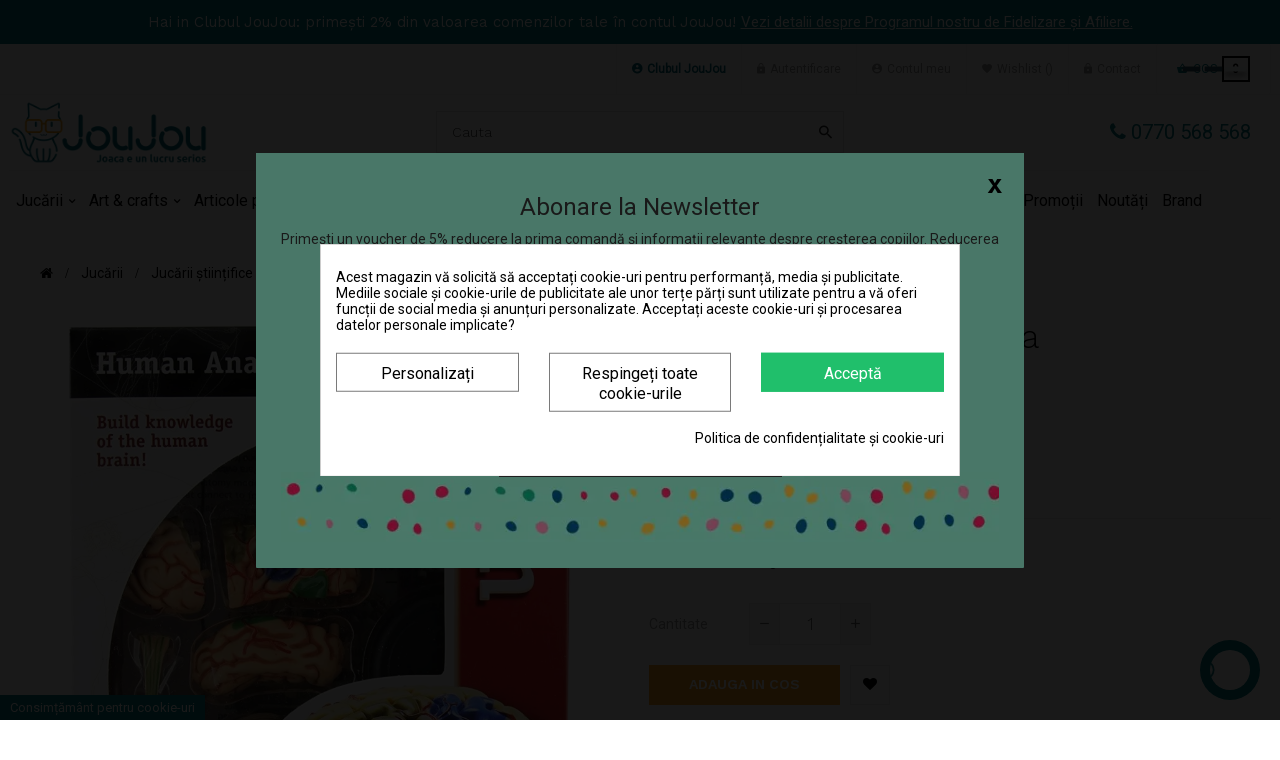

--- FILE ---
content_type: text/html; charset=utf-8
request_url: https://joujou.ro/corpul-uman/creierul-uman-macheta
body_size: 51209
content:
<!doctype html>
<html lang="ro"  class="default" >

  <head>
    
      
  <meta charset="utf-8">


  <meta http-equiv="x-ua-compatible" content="ie=edge">



  <link rel="canonical" href="https://joujou.ro/corpul-uman/creierul-uman-macheta">

  <title>Creierul uman - macheta - Corpul uman - JOUJOU.RO</title>
<script data-keepinline='true'>
    window.dataLayer = window.dataLayer || [];
    function gtag() { dataLayer.push(arguments); }

    gtag('consent', 'default', {
        'ad_storage' : 'denied',
                'ad_user_data' : 'denied',
        'ad_personalization' : 'denied',
        'analytics_storage' : 'denied',
        'functionality_storage' : 'denied',
        'personalization_storage' : 'denied',
        'security_storage' : 'denied',
        'wait_for_update' : 1000
    });

    gtag('set', 'url_passthrough', false);
    gtag('set', 'ads_data_redaction', true);
</script>
<script data-keepinline="true">
    var ajaxGetProductUrl = '//joujou.ro/module/cdc_googletagmanager/async';
    var ajaxShippingEvent = 1;
    var ajaxPaymentEvent = 1;

/* datalayer */
dataLayer = window.dataLayer || [];
    let cdcDatalayer = {"pageCategory":"product","event":"view_item","ecommerce":{"currency":"RON","items":[{"item_name":"Creierul uman - macheta","item_id":"3483","price":"154.55","price_tax_exc":"154.55","price_tax_inc":"187","item_brand":"Learning Resources","item_category":"Jucarii","item_category2":"Jucarii științifice","item_category3":"Corpul uman","quantity":1}],"value":"154.55"},"google_tag_params":{"ecomm_pagetype":"product","ecomm_prodid":"3483","ecomm_totalvalue":187,"ecomm_category":"Corpul uman","ecomm_totalvalue_tax_exc":154.55}};
    dataLayer.push(cdcDatalayer);

/* call to GTM Tag */
(function(w,d,s,l,i){w[l]=w[l]||[];w[l].push({'gtm.start':
new Date().getTime(),event:'gtm.js'});var f=d.getElementsByTagName(s)[0],
j=d.createElement(s),dl=l!='dataLayer'?'&l='+l:'';j.async=true;j.src=
'https://www.googletagmanager.com/gtm.js?id='+i+dl;f.parentNode.insertBefore(j,f);
})(window,document,'script','dataLayer','GTM-NK2QPD9');

/* async call to avoid cache system for dynamic data */
var cdcgtmreq = new XMLHttpRequest();
cdcgtmreq.onreadystatechange = function() {
    if (cdcgtmreq.readyState == XMLHttpRequest.DONE ) {
        if (cdcgtmreq.status == 200) {
          	var datalayerJs = cdcgtmreq.responseText;
            try {
                var datalayerObj = JSON.parse(datalayerJs);
                dataLayer = dataLayer || [];
                dataLayer.push(datalayerObj);
            } catch(e) {
               console.log("[CDCGTM] error while parsing json");
            }

                    }
        dataLayer.push({
          'event': 'datalayer_ready'
        });
    }
};
cdcgtmreq.open("GET", "//joujou.ro/module/cdc_googletagmanager/async?action=user" /*+ "?" + new Date().getTime()*/, true);
cdcgtmreq.setRequestHeader('X-Requested-With', 'XMLHttpRequest');
cdcgtmreq.send();
</script>
  <script>
     var title_initial_t_h = document.title.replace(/ *\([^)]*\) */g, "");
  </script>
          
        <script>
        gtag('event','view_item', {
        'value': 187,
        'send_to': 'AW-683494951',
        'items': [
                            {
                    'id': 3483,
                    'google_business_vertical': 'retail'
                },
                    ]
        });
        </script>
      <meta name="description" content="Cumpara Creierul uman - macheta sau jucarii similare din categoria Corpul uman. ⭐ Livrare GRATUITA &gt; 299 lei. Vezi jucarii la Promotii.">
  <meta name="keywords" content="">
      <meta name="robots" content="index,index">
      
          <link rel="alternate" href="https://joujou.ro/corpul-uman/creierul-uman-macheta" hreflang="ro-ro">
      



  <meta name="viewport" content="width=device-width, initial-scale=1">



  <link rel="icon" type="image/vnd.microsoft.icon" href="/img/favicon.ico?1570866415">
  <link rel="shortcut icon" type="image/x-icon" href="/img/favicon.ico?1570866415">


  

  


    


  	

  <script type="text/javascript">
        var ASPath = "\/modules\/pm_advancedsearch4\/";
        var ASSearchUrl = "https:\/\/joujou.ro\/module\/pm_advancedsearch4\/advancedsearch4";
        var ETS_RV_CUSTOMER_IS_LOGGED = false;
        var ETS_RV_DEFAULT_LANGUAGE_MSG = "Default language is not empty!";
        var ETS_RV_DEFAULT_RATE = 5;
        var ETS_RV_DESIGN_COLOR1 = 0;
        var ETS_RV_PRESS_ENTER_ENABLED = 0;
        var ETS_RV_QUESTION_ENABLED = 1;
        var ETS_RV_RECAPTCHA_ENABLED = 0;
        var ETS_RV_RECAPTCHA_FOR = ["review","comment","reply","qa","qa_answer","qa_comment"];
        var ETS_RV_RECAPTCHA_SITE_KEY = "";
        var ETS_RV_RECAPTCHA_TYPE = "recaptcha_v2";
        var ETS_RV_RECAPTCHA_USER_REGISTERED = 1;
        var ETS_RV_RECAPTCHA_VALID = 0;
        var ETS_RV_REQUIRE_TITLE = 1;
        var ETS_RV_REVIEW_ENABLED = 1;
        var LEO_COOKIE_THEME = "LEO_COOL_STUFF_PANEL_CONFIG";
        var PS_ATTACHMENT_MAXIMUM_SIZE = 1048576;
        var PS_ATTACHMENT_MAXIMUM_SIZE_TEXT = "1 MB";
        var RC_FANCOURIER_CITY_SELECTOR = true;
        var RC_FANCOURIER_SELECT2 = "";
        var addJsDef = false;
        var add_cart_error = "An error occurred while processing your request. Please try again";
        var ajax_gc = "https:\/\/joujou.ro\/process-giftcards?ajax=1";
        var as4_orderBySalesAsc = "Promotii - crescator";
        var as4_orderBySalesDesc = "Promotii - descrescator";
        var back_office = 0;
        var buttoncompare_title_add = "Adauga produs la comparare";
        var buttoncompare_title_remove = "Sterge produs";
        var buttonwishlist_title_add = "Adauga la lista dorintelor";
        var buttonwishlist_title_remove = "Sterge din lista dorintelor";
        var comparator_max_item = 3;
        var compared_products = [];
        var dateOptions = {"noCalendar":false,"minDate":"today","dateFormat":"Y-m-d","monthSelectorType":"static","locale":"ro"};
        var dm_hash = "3GU8JRP1F";
        var dm_mode = 0;
        var enable_dropdown_defaultcart = 1;
        var enable_flycart_effect = 1;
        var enable_notification = 1;
        var ets_rv_datetime_picker = "{\"prevText\":\"\",\"nextText\":\"\",\"dateFormat\":\"yy-mm-dd\",\"currentText\":\"Acum\",\"closeText\":\"Gata\",\"ampm\":false,\"amNames\":[\"AM\",\"A\"],\"pmNames\":[\"PM\",\"P\"],\"timeFormat\":\"hh:mm:ss tt\",\"timeSuffix\":\"\",\"timeOnlyTitle\":\"Choose time\",\"timeText\":\"Timp\",\"hourText\":\"Ora\",\"minuteText\":\"Minut\",\"maxDate\":\"2026-01-14 05:52:17\"}";
        var ets_rv_please_sign_dislike = "Please sign in or register to dislike";
        var ets_rv_please_sign_like = "Please sign in or register to like";
        var ets_rv_please_sign_question = "Please sign in or register to ask your question";
        var ets_rv_please_sign_review = "Please sign in or register to write your review";
        var file_is_to_large_text = "File is too large. Maximum size allowed: %s";
        var file_not_valid_text = "File type is not allowed";
        var giftType = "";
        var height_cart_item = "110";
        var isLogged = false;
        var language_code = "ro";
        var leo_token = "84e5a199a8542c757db224a518fc47c1";
        var lf_is_gen_rtl = false;
        var number_cartitem_display = 2;
        var prestashop = {"cart":{"products":[],"totals":{"total":{"type":"total","label":"Total","amount":0,"value":"0,00\u00a0RON"},"total_including_tax":{"type":"total","label":"Total (cu TVA)","amount":0,"value":"0,00\u00a0RON"},"total_excluding_tax":{"type":"total","label":"Total (fara TVA)","amount":0,"value":"0,00\u00a0RON"}},"subtotals":{"products":{"type":"products","label":"Subtotal","amount":0,"value":"0,00\u00a0RON"},"discounts":null,"shipping":{"type":"shipping","label":"Livrare","amount":0,"value":"Gratuit"},"tax":{"type":"tax","label":"TVA","amount":0,"value":"0,00\u00a0RON"}},"products_count":0,"summary_string":"0 articole","vouchers":{"allowed":1,"added":[]},"discounts":[],"minimalPurchase":0,"minimalPurchaseRequired":""},"currency":{"name":"leu rom\u00e2nesc","iso_code":"RON","iso_code_num":"946","sign":"RON"},"customer":{"lastname":null,"firstname":null,"email":null,"birthday":null,"newsletter":null,"newsletter_date_add":null,"optin":null,"website":null,"company":null,"siret":null,"ape":null,"is_logged":false,"gender":{"type":null,"name":null},"addresses":[]},"language":{"name":"Rom\u00e2n\u0103 (Romanian)","iso_code":"ro","locale":"ro-RO","language_code":"ro-ro","is_rtl":"0","date_format_lite":"Y-m-d","date_format_full":"Y-m-d H:i:s","id":1},"page":{"title":"","canonical":null,"meta":{"title":"Creierul uman - macheta","description":"","keywords":"","robots":"index"},"page_name":"product","body_classes":{"lang-ro":true,"lang-rtl":false,"country-RO":true,"currency-RON":true,"layout-full-width":true,"page-product":true,"tax-display-enabled":true,"product-id-3483":true,"product-Creierul uman - macheta":true,"product-id-category-26":true,"product-id-manufacturer-25":true,"product-id-supplier-0":true,"product-available-for-order":true},"admin_notifications":[],"test":"this is a test"},"shop":{"name":"JouJou","logo":"\/img\/joujou-logo-1560877637.jpg","stores_icon":"\/img\/logo_stores.png","favicon":"\/img\/favicon.ico"},"urls":{"base_url":"https:\/\/joujou.ro\/","current_url":"https:\/\/joujou.ro\/corpul-uman\/creierul-uman-macheta","shop_domain_url":"https:\/\/joujou.ro","img_ps_url":"https:\/\/joujou.ro\/img\/","img_cat_url":"https:\/\/joujou.ro\/img\/c\/","img_lang_url":"https:\/\/joujou.ro\/img\/l\/","img_prod_url":"https:\/\/joujou.ro\/img\/p\/","img_manu_url":"https:\/\/joujou.ro\/img\/m\/","img_sup_url":"https:\/\/joujou.ro\/img\/su\/","img_ship_url":"https:\/\/joujou.ro\/img\/s\/","img_store_url":"https:\/\/joujou.ro\/img\/st\/","img_col_url":"https:\/\/joujou.ro\/img\/co\/","img_url":"https:\/\/joujou.ro\/themes\/leo_cool_stuff\/assets\/img\/","css_url":"https:\/\/joujou.ro\/themes\/leo_cool_stuff\/assets\/css\/","js_url":"https:\/\/joujou.ro\/themes\/leo_cool_stuff\/assets\/js\/","pic_url":"https:\/\/joujou.ro\/upload\/","pages":{"address":"https:\/\/joujou.ro\/adresa","addresses":"https:\/\/joujou.ro\/adrese","authentication":"https:\/\/joujou.ro\/autentificare","cart":"https:\/\/joujou.ro\/cos","category":"https:\/\/joujou.ro\/index.php?controller=category","cms":"https:\/\/joujou.ro\/index.php?controller=cms","contact":"https:\/\/joujou.ro\/contact","discount":"https:\/\/joujou.ro\/reducere","guest_tracking":"https:\/\/joujou.ro\/urmarire-pentru-oaspeti","history":"https:\/\/joujou.ro\/istoric-comenzi","identity":"https:\/\/joujou.ro\/identitate","index":"https:\/\/joujou.ro\/","my_account":"https:\/\/joujou.ro\/contul-meu","order_confirmation":"https:\/\/joujou.ro\/confirmare-comanda","order_detail":"https:\/\/joujou.ro\/index.php?controller=order-detail","order_follow":"https:\/\/joujou.ro\/returnari","order":"https:\/\/joujou.ro\/comanda","order_return":"https:\/\/joujou.ro\/index.php?controller=order-return","order_slip":"https:\/\/joujou.ro\/nota-credit","pagenotfound":"https:\/\/joujou.ro\/pagina-negasita","password":"https:\/\/joujou.ro\/recuperare-parola","pdf_invoice":"https:\/\/joujou.ro\/index.php?controller=pdf-invoice","pdf_order_return":"https:\/\/joujou.ro\/index.php?controller=pdf-order-return","pdf_order_slip":"https:\/\/joujou.ro\/index.php?controller=pdf-order-slip","prices_drop":"https:\/\/joujou.ro\/reduceri-de-pret","product":"https:\/\/joujou.ro\/index.php?controller=product","search":"https:\/\/joujou.ro\/cautare","sitemap":"https:\/\/joujou.ro\/harta-site","stores":"https:\/\/joujou.ro\/magazine","supplier":"https:\/\/joujou.ro\/furnizori","register":"https:\/\/joujou.ro\/autentificare?create_account=1","order_login":"https:\/\/joujou.ro\/comanda?login=1"},"alternative_langs":{"ro-ro":"https:\/\/joujou.ro\/corpul-uman\/creierul-uman-macheta"},"theme_assets":"\/themes\/leo_cool_stuff\/assets\/","actions":{"logout":"https:\/\/joujou.ro\/?mylogout="},"no_picture_image":{"bySize":{"cart_default":{"url":"https:\/\/joujou.ro\/img\/p\/ro-default-cart_default.jpg","width":80,"height":89},"small_default":{"url":"https:\/\/joujou.ro\/img\/p\/ro-default-small_default.jpg","width":100,"height":111},"home_default":{"url":"https:\/\/joujou.ro\/img\/p\/ro-default-home_default.jpg","width":307,"height":343},"medium_default":{"url":"https:\/\/joujou.ro\/img\/p\/ro-default-medium_default.jpg","width":452,"height":505},"large_default":{"url":"https:\/\/joujou.ro\/img\/p\/ro-default-large_default.jpg","width":1000,"height":1119}},"small":{"url":"https:\/\/joujou.ro\/img\/p\/ro-default-cart_default.jpg","width":80,"height":89},"medium":{"url":"https:\/\/joujou.ro\/img\/p\/ro-default-home_default.jpg","width":307,"height":343},"large":{"url":"https:\/\/joujou.ro\/img\/p\/ro-default-large_default.jpg","width":1000,"height":1119},"legend":""}},"configuration":{"display_taxes_label":true,"is_catalog":false,"show_prices":true,"opt_in":{"partner":false},"quantity_discount":{"type":"discount","label":"Reducere"},"voucher_enabled":1,"return_enabled":0},"field_required":[],"breadcrumb":{"links":[{"title":"Acasa","url":"https:\/\/joujou.ro\/"},{"title":"Juc\u0103rii","url":"https:\/\/joujou.ro\/jucarii"},{"title":"Juc\u0103rii \u0219tiin\u021bifice","url":"https:\/\/joujou.ro\/jucarii-stiintifice"},{"title":"Corpul uman","url":"https:\/\/joujou.ro\/corpul-uman"},{"title":"Creierul uman - macheta","url":"https:\/\/joujou.ro\/corpul-uman\/creierul-uman-macheta"}],"count":5},"link":{"protocol_link":"https:\/\/","protocol_content":"https:\/\/"},"time":1768362737,"static_token":"84e5a199a8542c757db224a518fc47c1","token":"c27d7cbeb5ce8f22d91c1a059a780c8c"};
        var preview_label = "Template Preview";
        var productCommentAbuseReportErrorMessage = "Sorry, your abuse report cannot be sent.";
        var productCommentPostErrorMessage = "Sorry, your review cannot be posted.";
        var productCommentUpdatePostErrorMessage = "Sorry, your review appreciation cannot be sent.";
        var productcompare_add = "Produsul a fost adaugat pentru a fi comparat";
        var productcompare_add_error = "An error occurred while adding. Please try again";
        var productcompare_max_item = "You cannot add more than 3 product(s) to the product comparison";
        var productcompare_remove = "Produsul a fost sters din lista cu produse comparate";
        var productcompare_remove_error = "An error occurred while removing. Please try again";
        var productcompare_url = "https:\/\/joujou.ro\/module\/leofeature\/productscompare";
        var productcompare_viewlistcompare = "Vezi lista cu produse";
        var rc_fancourier_ajax_url = "https:\/\/joujou.ro\/module\/rc_fancourier\/ajax";
        var rc_fancourier_token_front = "0f13528193e2332eb730fd52bf65ec7e";
        var required_label = "este obligatoriu";
        var select_template_label = "Select a Template";
        var show_popup = 0;
        var template_vars = {"{value}":"XXX","{shop_logo}":"","{gift_image}":"","{vcode}":"XXXXX-XXXXX","{giftcard_name}":"","{expire_date}":"X zile","{shop_name}":"JouJou","{shop_url}":"https:\/\/joujou.ro\/","{sender}":"Numele dvs","{rec_name}":"","{message}":"","{quantity}":1};
        var type_dropdown_defaultcart = "dropdown";
        var type_flycart_effect = "fade";
        var width_cart_item = "270";
        var wishlist_add = "Produsul a fost adaugat la lista dorintelor.";
        var wishlist_cancel_txt = "Anuleaza";
        var wishlist_confirm_del_txt = "Delete selected item?";
        var wishlist_del_default_txt = "Cannot delete default wishlist";
        var wishlist_email_txt = "Email";
        var wishlist_loggin_required = "You must be logged in to manage your wishlist";
        var wishlist_ok_txt = "Ok";
        var wishlist_quantity_required = "You must enter a quantity";
        var wishlist_remove = "Produsul a fost sters din lista dorintelor.";
        var wishlist_reset_txt = "Resetati";
        var wishlist_send_txt = "Trimite";
        var wishlist_send_wishlist_txt = "Send wishlist";
        var wishlist_url = "https:\/\/joujou.ro\/module\/leofeature\/mywishlist";
        var wishlist_viewwishlist = "Vez lista dorintelor";
      </script>
<script type="text/javascript">
	var choosefile_text = "Alege un fisier";
	var turnoff_popup_text = "Do not show this popup again";

	var size_item_quickview = 97;
	var style_scroll_quickview = 'vertical';
	
	var size_item_page = 97;
	var style_scroll_page = 'vertical';
	
	var size_item_quickview_attr = 97;	
	var style_scroll_quickview_attr = 'vertical';
	
	var size_item_popup = 167;
	var style_scroll_popup = 'vertical';
</script>		<link rel="stylesheet" href="https://joujou.ro/themes/leo_cool_stuff/assets/cache/theme-8a7ef31036.css" media="all">
	
	


        <link rel="preload" href="/modules/creativeelements/views/lib/ceicons/fonts/ceicons.woff2?8goggd" as="font" type="font/woff2" crossorigin>
        


  <style>
            div#cookiesplus-modal,
        #cookiesplus-modal > div,
        #cookiesplus-modal p {
            background-color: #FFFFFF !important;
        }
    
            #cookiesplus-modal > div,
        #cookiesplus-modal p {
            color: #000 !important;
        }
    
            #cookiesplus-modal .cookiesplus-accept {
            background-color: #20BF6B !important;
        }
    
            #cookiesplus-modal .cookiesplus-accept {
            border: 1px solid #20BF6B !important;
        }
    

            #cookiesplus-modal .cookiesplus-accept {
            color: #FFFFFF !important;
        }
    
            #cookiesplus-modal .cookiesplus-accept {
            font-size: 16px !important;
        }
    
    
            #cookiesplus-modal .cookiesplus-more-information {
            background-color: #FFFFFF !important;
        }
    
            #cookiesplus-modal .cookiesplus-more-information {
            border: 1px solid #7A7A7A !important;
        }
    
            #cookiesplus-modal .cookiesplus-more-information {
            color: #000 !important;
        }
    
            #cookiesplus-modal .cookiesplus-more-information {
            font-size: 16px !important;
        }
    
    
            #cookiesplus-modal .cookiesplus-reject {
            background-color: #FFFFFF !important;
        }
    
            #cookiesplus-modal .cookiesplus-reject {
            border: 1px solid #7A7A7A !important;
        }
    
            #cookiesplus-modal .cookiesplus-reject {
            color: #000 !important;
        }
    
            #cookiesplus-modal .cookiesplus-reject {
            font-size: 16px !important;
        }
    
    
            #cookiesplus-modal .cookiesplus-save:not([disabled]) {
            background-color: #FFFFFF !important;
        }
    
            #cookiesplus-modal .cookiesplus-save:not([disabled]) {
            border: 1px solid #7A7A7A !important;
        }
    
            #cookiesplus-modal .cookiesplus-save:not([disabled]) {
            color: #000 !important;
        }
    
            #cookiesplus-modal .cookiesplus-save {
            font-size: 16px !important;
        }
    
    
    
    #cookiesplus-tab {
                                    bottom: 0;
                left: 0;
                    
                    background-color: #007882 !important;
        
                    color: #FFFFFF !important;
            }
</style>
<script type="text/javascript">
	
	var FancyboxI18nClose = "Inchide";
	var FancyboxI18nNext = "Next";
	var FancyboxI18nPrev = "Previous";
	var current_link = "http://joujou.ro/";		
	var currentURL = window.location;
	currentURL = String(currentURL);
	currentURL = currentURL.replace("https://","").replace("http://","").replace("www.","").replace( /#\w*/, "" );
	current_link = current_link.replace("https://","").replace("http://","").replace("www.","");
	var text_warning_select_txt = "Please select One to remove?";
	var text_confirm_remove_txt = "Are you sure to remove footer row?";
	var close_bt_txt = "Inchide";
	var list_menu = [];
	var list_menu_tmp = {};
	var list_tab = [];
	var isHomeMenu = 0;
	
</script>            <meta property="og:title" content="Creierul uman - macheta"/>
                <meta property="og:image" content="http://joujou.ro/img/p/1/0/8/1/8/5/108185-large_default.jpg"/>
                <meta property="og:description" content="Micii cercetători își pot însuși mai bine cunoștințele despre funcționarea organismului uman, prin manipularea acestor șabloane, cât mai realistic confecționate. Fiecare șablon este divizat, astfel încât unele părți pot fi îndepărtate, observate și poziționate corect în cadrul mulajului.
Caracteristici:
- Macheta creier uman 
- contine 31 piese
- sabloane realist confectionate
- partile pot fi indepartate Include:- broșura cu instrucțiuni de asamblare pentru fiecare model în parte- cerebel- lobiul frontal, parietal, temporal si occipital- corpul calos- trunchiului cerebral- hipocampus- ventricule- insula- corpus striatum- capsula interns - nucleul lentiform- stand Dimensiuni: 5.6 x 17 x 23.4 cm
Varsta recomandata: 8 - 12 ani
Atentie! Contraindicat copiilor mai mici de 3 ani. Jucaria/produsul poate contine piese mici care se pot inghiti sau inhala existand pericolul de sufocare sau nu este potrivita copiilor mai mici de 3 ani. Nu lasati ambalajele jucariilor/produselor la indemana copiilor. Indepartati orice ambalaj al jucariei/produsului inainte de a da jucaria/produsul copilului. Va rugam sa supravegheati copilul in timp ce se joaca/foloseste acest produs. Pastrati instructiunile si etichetele pentru referinte viitoare. Pastrati jucaria/produsul departe de foc, feriti jucaria/produsul de temperaturi ridicate si umiditate."/>
                <meta property="og:image:width" content="1000"/>
                <meta property="og:image:height" content="1119"/>
    
    <meta property="og:url" content="https://joujou.ro/corpul-uman/creierul-uman-macheta"/>

<!-- Facebook Pixel Code -->
<script>

fabFacebookPixelRefreshUrl = '//joujou.ro/module/fabfacebookpixel/ajax';
customerGroups = 'Vizitator';
defaultCustomerGroup = '';
isPixelEnabled = 1;

!function(f,b,e,v,n,t,s){if(f.fbq)return;n=f.fbq=function(){n.callMethod?
n.callMethod.apply(n,arguments):n.queue.push(arguments)};if(!f._fbq)f._fbq=n;
n.push=n;n.loaded=!0;n.version='2.0';n.queue=[];t=b.createElement(e);t.async=!0;
t.src=v;s=b.getElementsByTagName(e)[0];s.parentNode.insertBefore(t,s)}(window,
document,'script','https://connect.facebook.net/en_US/fbevents.js');
fbq('consent', 'revoke');fbq('init',  '2344789575851346' ); // Insert your pixel ID here.
fbq('track', 'PageView', {
	
	customer_groups: 'Vizitator',
	default_customer_group: ''
	
});
</script>

<noscript><img height="1" width="1" style="display:none"
src="https://www.facebook.com/tr?id=2344789575851346&ev=PageView&noscript=1"
/></noscript>
<!-- DO NOT MODIFY -->
<!-- End Facebook Pixel Code -->





<script>
    
        
    var fblogin_appid = '1301453994084557';
    var fblogin_langcode = 'ro-ro';
    
        var baseDir = prestashop.urls.base_url;
            var fblogin_include_app = true;
    </script>

    <script>
        var gglogin_appid = '1025018631969-6re6m4nrh5kji518lj5d0eh1f57djlqm.apps.googleusercontent.com';
        var ggl_loginloader = 'https://joujou.ro/module/glogin/loginloader?ajax=1';
        
                
        
                var baseDir = prestashop.urls.base_url;
        var baseUri = prestashop.urls.base_url;
                
    </script>

   














<!-- SFK JSON-LD markup generated by Google Structured Data Markup Helper. From DB -->
<script type="application/ld+json" data-keepinline="true" data-nocompress="true">
{
  "@context" : "https://schema.org",
  "@type" : "Product",
  "name" : "Creierul uman - macheta",
  "image" : "https://joujou.ro/108185-home_default/creierul-uman-macheta.jpg",
  "telephone" : "",
  "email" : "",
  "priceRange" : "",
  "description" : "",
  "sku" : "LER3335",
  "mpn" : "LER3335",
  
      
  
    
  
    "brand": {
    "@type": "Thing",
    "name": "Learning Resources"
  },
    
  
  "url" : "https://joujou.ro/corpul-uman/creierul-uman-macheta",
          
    
  
       

    "offers": {
    "@type": "Offer",
    "priceCurrency": "RON",
    "availability": "https://schema.org/InStock",
    "price": "129",
    "priceValidUntil": "2025-12-31",
    "url": "https://joujou.ro/corpul-uman/creierul-uman-macheta"
  },
    
  
  "sameAs": [
      "https://www.facebook.com/JouJou-475630389237230",
      "",
      "https://www.linkedin.com/company/joujou-ro/",
      "https://www.youtube.com/channel/UCp7k0FpbCNFBFxnPVgBqpAg",
      "https://www.instagram.com/joujou.ro/",
      ""
   ]
}
</script>





<style type="text/css">.arcontactus-widget .messangers-block{background-color: #ffffff;}.arcontactus-widget .messangers-block::before{border-top-color: #ffffff;}.messangers-block .messanger p{color:  #3b3b3b;}.messangers-block .messanger:hover p{color:  #3b3b3b;}.messangers-block .messanger:hover{background-color:  #f0f0f0;}#arcontactus-message-callback-phone-submit{font-weight: normal;}.grecaptcha-badge{display: none;}.arcontactus-widget.right.arcontactus-message{right: 20px;}.arcontactus-widget.right.arcontactus-message{bottom: 20px;}.arcontactus-widget .arcontactus-message-button .pulsation{-webkit-animation-duration: 2s;animation-duration: 2s;}</style>
                <script type="text/javascript">
            var _nzm = _nzm || []; var _nzm_config = _nzm_config || [];
            _nzm_config['disable_datalayer']=1;
	        _nzm_tracking_server = 'https://retargeting.newsmanapp.com';
            (function() {var a, methods, i;a = function(f) {return function() {_nzm.push([f].concat(Array.prototype.slice.call(arguments, 0)));
            }};methods = ['identify', 'track', 'run'];for(i = 0; i < methods.length; i++) {_nzm[methods[i]] = a(methods[i])};
            s = document.getElementsByTagName('script')[0];var script_dom = document.createElement('script');script_dom.async = true;
            script_dom.id = 'nzm-tracker';script_dom.setAttribute('data-site-id', '92170-7707-000000000000000000000000-fefdfda360719034ae0076a840dd2502');
            script_dom.src = 'https://retargeting.newsmanapp.com/js/retargeting/track.js';s.parentNode.insertBefore(script_dom, s);})();
            _nzm.run( 'require', 'ec' );
            let newsmanVersion = '1.7.5.2';
            </script>
            
            <script type="text/javascript" src="/modules/newsmanremarketing/views/js/NewsmanRemarketingActionLib.js?t=02022022"></script>     
            
<script type="text/javascript">
        var link_cart = "https://joujou.ro/cos";
            var link_reward = "https://joujou.ro/dashboard-loializare-afiliere?ajax=1";
            var link_shopping_cart = "https://joujou.ro/module/ps_shoppingcart/ajax";
            var eam_sending_email = "Sending...";
    var eam_email_invalid = "Email is invalid";
    var eam_email_sent_limited = "You have reached the maximum number of invitation";
    var eam_token = "709d9d7e17b7f71048f88fa8ee29bc7b";
    var name_is_blank = 'Name is required';
    var email_is_blank = 'Email is required';
    var email_is_invalid = 'Email is invalid';
</script>
    <style type="text/css">.color1{color: #ee9a00!important;fill: #ee9a00!important} .background1{background: #ee9a00!important;border-color: #ee9a00!important} .hover1:hover{color:#ee9a00!important;fill:#ee9a00!important} .bg_hover1:hover{background:#ee9a00!important;border-color: #ee9a00!important} .bd_hover1:hover{border-color:#ee9a00!important} .border1{border-color: #ee9a00!important} .bg1.active{background:#ee9a00!important;border-color: #ee9a00!important}
.background2{background: #555555!important;border-color: #555555!important}
.hover3:hover,.hover3.active,.hover3.current,.hover3.reported{color:#ee9a00!important;fill:#ee9a00!important} .bg_hover3:hover,.bg_hover3.active,.bg_hover3.current{background:#ee9a00!important;border-color: #ee9a00!important} .bd_hover3:hover,.bd_hover3.active,.bd_hover3.current{border-color:#ee9a00!important} .bg3.active{background:#ee9a00!important;border-color: #ee9a00!important}
.color4{color: #caffe9!important;fill: #caffe9!important}
.color5{color: #007d7e!important;fill: #007d7e!important}
</style>
<!-- @file modules\appagebuilder\views\templates\hook\header -->

<script>
    /**
     * List functions will run when document.ready()
     */
    var ap_list_functions = [];
    /**
     * List functions will run when window.load()
     */
    var ap_list_functions_loaded = [];

    /**
     * List functions will run when document.ready() for theme
     */
    
    var products_list_functions = [];
</script>


<script type='text/javascript'>
    var leoOption = {
        category_qty:1,
        product_list_image:0,
        product_one_img:0,
        productCdown: 1,
        productColor: 0,
        homeWidth: 307,
        homeheight: 343,
	}

    ap_list_functions.push(function(){
        if (typeof $.LeoCustomAjax !== "undefined" && $.isFunction($.LeoCustomAjax)) {
            var leoCustomAjax = new $.LeoCustomAjax();
            leoCustomAjax.processAjax();
        }
    });
</script>







<script>
    function getMeta(metaName) {
  const metas = document.getElementsByTagName('meta');

  for (let i = 0; i < metas.length; i++) {
    if (metas[i].getAttribute('name') === metaName) {
      return metas[i].getAttribute('content');
    }
  }

  return '';
}
</script>


<script type="text/javascript">
    (function(c,l,a,r,i,t,y){
        c[a]=c[a]||function(){(c[a].q=c[a].q||[]).push(arguments)};
        t=l.createElement(r);t.async=1;t.src="https://www.clarity.ms/tag/"+i;
        y=l.getElementsByTagName(r)[0];y.parentNode.insertBefore(t,y);
    })(window, document, "clarity", "script", "nvbg0n19le");
</script>

    
            <meta property="og:type" content="product">
        <meta property="og:url" content="https://joujou.ro/corpul-uman/creierul-uman-macheta">
        <meta property="og:title" content="Creierul uman - macheta - Corpul uman - JOUJOU.RO">
        <meta property="og:site_name" content="JouJou">
        <meta property="og:description" content="Cumpara Creierul uman - macheta sau jucarii similare din categoria Corpul uman. ⭐ Livrare GRATUITA &gt; 299 lei. Vezi jucarii la Promotii.">
        <meta property="og:image" content="https://joujou.ro/img/social/158266643231263.png">
          <meta property="product:pretax_price:amount" content="154.545455">
    <meta property="product:pretax_price:currency" content="RON">
    <meta property="product:price:amount" content="187">
    <meta property="product:price:currency" content="RON">
      <meta property="product:weight:value" content="0.300000">
  <meta property="product:weight:units" content="kg">
            <meta name="twitter:title" content="Creierul uman - macheta - Corpul uman - JOUJOU.RO">
        <meta name="twitter:description" content="Cumpara Creierul uman - macheta sau jucarii similare din categoria Corpul uman. ⭐ Livrare GRATUITA &gt; 299 lei. Vezi jucarii la Promotii.">
        <meta name="twitter:image" content="https://joujou.ro/img/social/158266643231263.png">
        <meta name="twitter:card" content="summary_large_image">
                                            <script type='application/ld+json' class='ets-seo-schema-graph--main'>
            {"@context":"https://schema.org","@graph":[{"@type":"WebSite","@id":"https://joujou.ro/#website","url":"https://joujou.ro/","name":"JouJou","potentialAction":{"@type":"SearchAction","target":"https://joujou.ro/search?s={search_term_string}","query-input":"required name=search_term_string"}},{"@type":"Organization","@id":"https://joujou.ro/#organization","name":"JouJou","url":"https://joujou.ro/","sameAs":["https://www.facebook.com/JouJou-475630389237230/"],"logo":{"@type":"ImageObject","@id":"https://joujou.ro/#logo","url":"https://joujou.ro/img/social/158266630859967.png","caption":"JouJou"},"image":{"@id":"https://joujou.ro/#logo"}},{"@type":"BreadcrumbList","@id":"https://joujou.ro/#breadcrumb","itemListElement":[{"@type":"ListItem","position":1,"item":{"@type":"WebPage","name":"Prima pagina","@id":"https://joujou.ro/?category=corpul-uman&rewrite=creierul-uman-macheta&id_product=3483","url":"https://joujou.ro/?category=corpul-uman&rewrite=creierul-uman-macheta&id_product=3483"}},{"@type":"ListItem","position":2,"item":{"@type":"WebPage","name":"Corpul uman","@id":"https://joujou.ro/corpul-uman","url":"https://joujou.ro/corpul-uman"}},{"@type":"ListItem","position":3,"item":{"@type":"WebPage","name":"Creierul uman - macheta","@id":"https://joujou.ro/corpul-uman/creierul-uman-macheta","url":"https://joujou.ro/corpul-uman/creierul-uman-macheta"}}]}]}
        </script>
    
  </head>

  <body id="product" class=" lang-ro country-ro currency-ron layout-full-width page-product tax-display-enabled product-id-3483 product-creierul-uman-macheta product-id-category-26 product-id-manufacturer-25 product-id-supplier-0 product-available-for-order ce-kit-1 elementor-page elementor-page-3483030101  has-breadcrumb">
    
      <!-- Google Tag Manager (noscript) -->
<noscript><iframe src="https://www.googletagmanager.com/ns.html?id=GTM-NK2QPD9"
height="0" width="0" style="display:none;visibility:hidden"></iframe></noscript>
<!-- End Google Tag Manager (noscript) -->

    

    <main id="page">
      
              
      <header id="header">
        <div class="header-container">
          
            	



<div class="informatii_utile">Hai in Clubul JouJou: primești 2% din valoarea comenzilor tale în contul JouJou! <a href="https://joujou.ro/content/program-de-loializare-si-afiliere">Vezi detalii despre Programul nostru de Fidelizare și Afiliere.</a></div>
<!--<div class="informatii_utile">Prinde promoțiile la Seturile pentru Paște: campanii 1+1 Gratis, produse bonus, sau reduceri de 70% la al doilea produs! <a href="https://joujou.ro/content/campanii-jucarii">Vezi promotiile aici!.</a></div>-->

 <!-- Load Facebook SDK for JavaScript -->
      <div id="fb-root"></div>

  <div class="header-banner">
            <div class="inner"></div>
      </div>



  <nav class="header-nav">
    <div class="topnav">
              <div class="inner"></div>
          </div>
    <div class="bottomnav">
              <div class="inner"><!-- @file modules\appagebuilder\views\templates\hook\ApRow -->
<div class="wrapper"      >
	 <div class="container">
    <div        class="row box-top-header ApRow  has-bg bg-boxed"
	        data-bg=" no-repeat"                style="background: no-repeat;"        >
                                            <!-- @file modules\appagebuilder\views\templates\hook\ApColumn -->
<div    class="col-xl-2 col-lg-2-4 col-md-6 col-sm-6 col-xs-6 col-sp-6 left-top-header ApColumn "
	    >
                    
    </div><!-- @file modules\appagebuilder\views\templates\hook\ApColumn -->
<div    class="col-xl-10 col-lg-9-6 col-md-6 col-sm-6 col-xs-6 col-sp-6 right-top-header userinfor-inline ApColumn "
	    >
                    <!-- @file modules\appagebuilder\views\templates\hook\ApModule -->
<div class="userinfo-selector links dropdown js-dropdown popup-over ">
  <a href="javascript:void(0)" data-toggle="dropdown" class="popup-title" title="Cont">
    <i class="icon fa fa-user"></i>
    <span class="text-title">Contul meu</span>
    <i class="icon-arrow-down fa fa-sort-down"></i>
 </a>
  <ul class="popup-content dropdown-menu user-info">
     <li>
        <a
          class="myacount dropdown-item"
          href=" https://joujou.ro/content/program-de-loializare-si-afiliere"
          title="Clubul JouJou"
          rel="nofollow"
          style="color:#006B7B; font-weight:600;"
        >
          <span>Clubul JouJou</span>
        </a>
      </li>
          
      <li>
        <a
          class="signin dropdown-item"
          href="https://joujou.ro/contul-meu"
          title="Conecteaza-te la contul de client"
          rel="nofollow"
        >
          <span>Autentificare</span>
        </a>
      </li>
      <li>
        <a
          class="myacount dropdown-item"
          href="https://joujou.ro/contul-meu"
          title="Contul meu"
          rel="nofollow"
        >
          <span>Contul meu</span>
        </a>
      </li>
        <li class="check-out">
      <a
        class="checkout dropdown-item"
        href="//joujou.ro/cos?action=show"
        title="Checkout"
        rel="nofollow"
      >
        <span>Finalizare comanda</span>
      </a>
    </li>
          <li>
        <a
          class="ap-btn-wishlist dropdown-item"
          href="//joujou.ro/module/leofeature/mywishlist"
          title="Wishlist"
          rel="nofollow"
        >
          <span>Wishlist</span>
          <span class="ap-total-wishlist ap-total"></span>
        </a>
      </li>
    
   
         <li> 
      <a
          class="signin dropdown-item"
          href="/contact"
          title="Contact"
          rel="nofollow"
        >
          <span>Contact</span>
        </a>
        </li>
  </ul>
</div><!-- @file modules\appagebuilder\views\templates\hook\ApModule -->
<div id="cart-block">
  <div class="blockcart cart-preview inactive" data-refresh-url="//joujou.ro/module/ps_shoppingcart/ajax">
    <div class="header">
              <i class="shopping-cart fa fa-shopping-cart"></i>
        <span class="title-cart">Cos</span>
        <span class="cart-products-count">
                      <span class="zero">0</span>
            <span class="empty"> - gol</span>
                  </span>
            
    </div>
  </div>
</div>

    </div>            </div>
</div>
</div>
    </div>
          </div>
  </nav>



  <div class="header-top">
          <div class="inner"><!-- @file modules\appagebuilder\views\templates\hook\ApRow -->
<div class="wrapper"      >
	 <div class="container">
    <div        class="row box-bottom-header ApRow  has-bg bg-boxed"
	        data-bg=" no-repeat"                style="background: no-repeat;"        >
                                            <!-- @file modules\appagebuilder\views\templates\hook\ApColumn -->
<div    class="col-xl-3 col-lg-3 col-md-12 col-sm-12 col-xs-12 col-sp-12 left-bottom-header ApColumn "
	    >
                    <!-- @file modules\appagebuilder\views\templates\hook\ApGenCode -->

	<a href="https://joujou.ro/" title="JouJou"><img class="logo img-fluid" src="/img/joujou-logo-1560877637.jpg" alt="JouJou"/></a>

    </div><!-- @file modules\appagebuilder\views\templates\hook\ApColumn -->
<div    class="col-xl-6 col-lg-6 col-md-12 col-sm-12 col-xs-12 col-sp-12 right-bottom-header popup-search menu-float ApColumn "
	    >
                    <!-- @file modules\appagebuilder\views\templates\hook\ApModule -->
<!-- Block search module TOP -->
<div id="search_widget" class="search-widget js-dropdown popup-over" data-search-controller-url="//joujou.ro/cautare">
	<a href="javascript:void(0)" data-toggle="dropdown" class="float-xs-right popup-title">
	    <i class="fa fa-search search"></i>
	</a>
	<form method="get" action="//joujou.ro/cautare" class="popup-content dropdown-menu">
		<input type="hidden" name="controller" value="search">
		<input type="text" name="s" value="" placeholder="Cauta" aria-label="Cauta">
		<button type="submit">
			<i class="fa fa-search search"></i>
		</button>
	</form>
</div>
<!-- /Block search module TOP -->

    </div><!-- @file modules\appagebuilder\views\templates\hook\ApColumn -->
<div id="phoneMobile"    class="col-xl-3 col-lg-3 col-md-12 col-sm-12 col-xs-12 col-sp-12 right-bottom-header popup-search menu-float ApColumn "
	    >
                    <!-- @file modules\appagebuilder\views\templates\hook\ApGeneral -->
<div     class="block ApHtml">
	                    <div class="block_content"><div class="phoneTop"><a href="tel:0770568568"><i class="fa fa-phone"></i> 0770 568 568</a></div></div>
    	</div>
    </div><!-- @file modules\appagebuilder\views\templates\hook\ApColumn -->
<div    class="col-xl-12 col-lg-12 col-md-12 col-sm-12 col-xs-12 col-sp-12  ApColumn "
	    >
                    <!-- @file modules\appagebuilder\views\templates\hook\ApSlideShow -->
<div id="memgamenu-form_8612272101378886" class="ApMegamenu">
				<nav data-megamenu-id="8612272101378886" class="leo-megamenu cavas_menu navbar navbar-default enable-canvas " role="navigation">
			<!-- Brand and toggle get grouped for better mobile display -->
			<div class="navbar-header">
				<button type="button" class="navbar-toggler hidden-lg-up" data-toggle="collapse" data-target=".megamenu-off-canvas-8612272101378886">
					<span class="sr-only">Toggle navigation</span>
					&#9776;
					<!--
					<span class="icon-bar"></span>
					<span class="icon-bar"></span>
					<span class="icon-bar"></span>
					-->
				</button>
			</div>
			<!-- Collect the nav links, forms, and other content for toggling -->
						<div class="leo-top-menu collapse navbar-toggleable-md megamenu-off-canvas megamenu-off-canvas-8612272101378886"><ul class="nav navbar-nav megamenu horizontal"><li class="nav-item parent dropdown    " ><a class="nav-link dropdown-toggle has-category" data-toggle="dropdown" href="https://joujou.ro/jucarii" target="_self"><span class="menu-title">Jucării</span></a><b class="caret"></b><div class="dropdown-menu level1"  ><div class="dropdown-menu-inner"><div class="row"><div class="col-sm-12 mega-col" data-colwidth="12" data-type="menu" ><div class="inner"><ul><li class="nav-item parent dropdown-submenu  " ><a class="nav-link dropdown-toggle" data-toggle="dropdown" href="https://joujou.ro/jucarii-educative"><span class="menu-title">Jucării educative</span></a><b class="caret"></b><div class="dropdown-menu level2"  ><div class="dropdown-menu-inner"><div class="row"><div class="col-sm-12 mega-col" data-colwidth="12" data-type="menu" ><div class="inner"><ul><li class="nav-item   " ><a class="nav-link" href="https://joujou.ro/jocuri-logica" target="_self">Jocuri logică</a></li><li class="nav-item   " ><a class="nav-link" href="https://joujou.ro/jucarii-matematica" target="_self">Jucării matematică</a></li><li class="nav-item   " ><a class="nav-link" href="https://joujou.ro/jucarii-limbaj" target="_self">Jucării limbaj</a></li><li class="nav-item   " ><a class="nav-link" href="https://joujou.ro/jucarii-creativ-educative" target="_self">Jucării creativ-educative</a></li></ul></div></div></div></div></div></li><li class="nav-item parent dropdown-submenu  " ><a class="nav-link dropdown-toggle" data-toggle="dropdown" href="https://joujou.ro/jucarii-stiintifice"><span class="menu-title">Jucării științifice</span></a><b class="caret"></b><div class="dropdown-menu level2"  ><div class="dropdown-menu-inner"><div class="row"><div class="col-sm-12 mega-col" data-colwidth="12" data-type="menu" ><div class="inner"><ul><li class="nav-item   " ><a class="nav-link" href="https://joujou.ro/mediu-inconjurator" target="_self">Mediu înconjurător</a></li><li class="nav-item   " ><a class="nav-link" href="https://joujou.ro/stiina-si-tehnica" target="_self">Știință și tehnică</a></li><li class="nav-item   " ><a class="nav-link" href="https://joujou.ro/ceas-si-calendar" target="_self">Ceas și calendar</a></li><li class="nav-item   " ><a class="nav-link" href="https://joujou.ro/corpul-uman" target="_self">Corpul uman</a></li><li class="nav-item   " ><a class="nav-link" href="https://joujou.ro/jocuri-stem" target="_self">Jucării STEM</a></li></ul></div></div></div></div></div></li><li class="nav-item   " ><a class="nav-link" href="https://joujou.ro/jucarii-magnetice" target="_self">Jucării magnetice</a></li><li class="nav-item   " ><a class="nav-link" href="https://joujou.ro/jocuri-constructie" target="_self">Jocuri construcție</a></li><li class="nav-item   " ><a class="nav-link" href="https://joujou.ro/jucarii-de-lemn-si-montessori" target="_self">Jucării de lemn si Montessori</a></li><li class="nav-item   " ><a class="nav-link" href="https://joujou.ro/jucarii-bebelusi" target="_self">Jucării bebeluși</a></li><li class="nav-item   " ><a class="nav-link" href="https://joujou.ro/jucarii-motrice" target="_self">Jucării motrice</a></li><li class="nav-item   " ><a class="nav-link" href="https://joujou.ro/jucarii-pentru-calatorii" target="_self">Jucării pentru călătorii</a></li><li class="nav-item parent dropdown-submenu  " ><a class="nav-link dropdown-toggle" data-toggle="dropdown" href="https://joujou.ro/jocuri-de-rol"><span class="menu-title">Jocuri de rol</span></a><b class="caret"></b><div class="dropdown-menu level2"  ><div class="dropdown-menu-inner"><div class="row"><div class="col-sm-12 mega-col" data-colwidth="12" data-type="menu" ><div class="inner"><ul><li class="nav-item   " ><a class="nav-link" href="https://joujou.ro/bucatarie-copii" target="_self">Bucatarie copii</a></li><li class="nav-item   " ><a class="nav-link" href="https://joujou.ro/truse-medic-copii" target="_self">Truse de medic pentru copii</a></li><li class="nav-item   " ><a class="nav-link" href="https://joujou.ro/case-de-marcat-jucarie-supermarket" target="_self">Case de marcat de jucarie si jucarii supermarket</a></li><li class="nav-item   " ><a class="nav-link" href="https://joujou.ro/seturi-de-menaj-si-bricolaj-copii" target="_self">Seturi de menaj si bricolaj copii</a></li><li class="nav-item   " ><a class="nav-link" href="https://joujou.ro/seturi-pompier-politist" target="_self">Seturi de pompier si politist</a></li><li class="nav-item   " ><a class="nav-link" href="https://joujou.ro/costume-carnaval" target="_self">Costume de carnaval</a></li><li class="nav-item   " ><a class="nav-link" href="https://joujou.ro/set-magie-copii" target="_self">Set magie copii</a></li><li class="nav-item   " ><a class="nav-link" href="https://joujou.ro/marionete" target="_self">Marionete si papusi de mana</a></li></ul></div></div></div></div></div></li><li class="nav-item parent dropdown-submenu  " ><a class="nav-link dropdown-toggle" data-toggle="dropdown" href="https://joujou.ro/jocuri"><span class="menu-title">Jocuri</span></a><b class="caret"></b><div class="dropdown-menu level2"  ><div class="dropdown-menu-inner"><div class="row"><div class="col-sm-12 mega-col" data-colwidth="12" data-type="menu" ><div class="inner"><ul><li class="nav-item   " ><a class="nav-link" href="https://joujou.ro/jocuri-de-indemanare" target="_self">Jocuri de îndemânare</a></li><li class="nav-item   " ><a class="nav-link" href="https://joujou.ro/jocuri-de-masa" target="_self">Jocuri de masă</a></li><li class="nav-item   " ><a class="nav-link" href="https://joujou.ro/jocuri-de-memorie-si-asociere" target="_self">Jocuri de memorie și asociere</a></li><li class="nav-item   " ><a class="nav-link" href="https://joujou.ro/jocuri-de-observatie-si-atentie" target="_self"> Jocuri de observație și atenție</a></li><li class="nav-item   " ><a class="nav-link" href="https://joujou.ro/jocuri-de-cooperare" target="_self">Jocuri cooperare</a></li></ul></div></div></div></div></div></li><li class="nav-item parent dropdown-submenu  " ><a class="nav-link dropdown-toggle" data-toggle="dropdown" href="https://joujou.ro/puzzle-uri"><span class="menu-title">Puzzle-uri</span></a><b class="caret"></b><div class="dropdown-menu level2"  ><div class="dropdown-menu-inner"><div class="row"><div class="col-sm-12 mega-col" data-colwidth="12" data-type="menu" ><div class="inner"><ul><li class="nav-item   " ><a class="nav-link" href="https://joujou.ro/puzzle-copii" target="_self">Puzze copii</a></li><li class="nav-item   " ><a class="nav-link" href="https://joujou.ro/puzzle-adulti" target="_self">Puzzle adulți</a></li><li class="nav-item   " ><a class="nav-link" href="https://joujou.ro/puzzle-incastru" target="_self">Puzzle incastru</a></li><li class="nav-item   " ><a class="nav-link" href="https://joujou.ro/puzzle-lemn" target="_self">Puzzle lemn</a></li><li class="nav-item   " ><a class="nav-link" href="https://joujou.ro/puzzle-3d" target="_self">Puzzle 3D</a></li><li class="nav-item   " ><a class="nav-link" href="https://joujou.ro/puzzle-magnetic" target="_self">Puzzle magnetic</a></li><li class="nav-item   " ><a class="nav-link" href="https://joujou.ro/puzzle-de-podea" target="_self">Puzzle de podea</a></li><li class="nav-item   " ><a class="nav-link" href="https://joujou.ro/tangram" target="_self">Tangram</a></li></ul></div></div></div></div></div></li><li class="nav-item parent dropdown-submenu  " ><a class="nav-link dropdown-toggle" data-toggle="dropdown" href="https://joujou.ro/instrumente-muzicale"><span class="menu-title">Instrumente muzicale</span></a><b class="caret"></b><div class="dropdown-menu level2"  ><div class="dropdown-menu-inner"><div class="row"><div class="col-sm-12 mega-col" data-colwidth="12" data-type="menu" ><div class="inner"><ul><li class="nav-item   " ><a class="nav-link" href="https://joujou.ro/pian-copii" target="_self">Pian copii</a></li><li class="nav-item   " ><a class="nav-link" href="https://joujou.ro/tobe-copii" target="_self">Tobe copii</a></li><li class="nav-item   " ><a class="nav-link" href="https://joujou.ro/xilofon-copii" target="_self">Xilofon copii</a></li><li class="nav-item   " ><a class="nav-link" href="https://joujou.ro/chitara-copii" target="_self">Chitară copii</a></li><li class="nav-item   " ><a class="nav-link" href="https://joujou.ro/set-instrumente-muzicale" target="_self">Set instrumente muzicale</a></li><li class="nav-item   " ><a class="nav-link" href="https://joujou.ro/cutie-muzicala" target="_self">Cutie muzicală</a></li><li class="nav-item   " ><a class="nav-link" href="https://joujou.ro/flaneta" target="_self">Flașnetă</a></li><li class="nav-item   " ><a class="nav-link" href="https://joujou.ro/alte-instrumente-muzicale" target="_self">Alte instrumente muzicale</a></li></ul></div></div></div></div></div></li><li class="nav-item parent dropdown-submenu  " ><a class="nav-link dropdown-toggle" data-toggle="dropdown" href="https://joujou.ro/papusi-si-jucarii-de-plus"><span class="menu-title">Papusi si jucarii de plus</span></a><b class="caret"></b><div class="dropdown-menu level2"  ><div class="dropdown-menu-inner"><div class="row"><div class="col-sm-12 mega-col" data-colwidth="12" data-type="menu" ><div class="inner"><ul><li class="nav-item   " ><a class="nav-link" href="https://joujou.ro/papusi" target="_self">Papusi</a></li><li class="nav-item   " ><a class="nav-link" href="https://joujou.ro/jucarii-de-plus" target="_self">Jucarii de plus</a></li><li class="nav-item   " ><a class="nav-link" href="https://joujou.ro/casute-de-papusi-si-accesorii" target="_self"> Căsuțe de păpuși și accesorii</a></li></ul></div></div></div></div></div></li><li class="nav-item   " ><a class="nav-link" href="https://joujou.ro/figurine" target="_self">Figurine</a></li><li class="nav-item   " ><a class="nav-link" href="https://joujou.ro/vehicule-de-jucarie" target="_self"> Vehicule de jucărie</a></li><li class="nav-item   " ><a class="nav-link" href="https://joujou.ro/masinute-cu-telecomanda" target="_self">Mașinuțe cu telecomandă</a></li><li class="nav-item parent dropdown-submenu  " ><a class="nav-link dropdown-toggle" data-toggle="dropdown" href="https://joujou.ro/jucarii-tematice"><span class="menu-title">Jucării tematice</span></a><b class="caret"></b><div class="dropdown-menu level2"  ><div class="dropdown-menu-inner"><div class="row"><div class="col-sm-12 mega-col" data-colwidth="12" data-type="menu" ><div class="inner"><ul><li class="nav-item   " ><a class="nav-link" href="https://joujou.ro/jucarii-cu-supermario" target="_self">Jucării cu Super Mario</a></li><li class="nav-item   " ><a class="nav-link" href="https://joujou.ro/jucarii-cu-harry-potter" target="_self">Jucării cu Harry Potter</a></li><li class="nav-item   " ><a class="nav-link" href="https://joujou.ro/jucarii-cu-dinozauri" target="_self">Jucării cu dinozauri</a></li><li class="nav-item   " ><a class="nav-link" href="https://joujou.ro/jucarii-cu-unicorni" target="_self">Jucării cu unicorni</a></li><li class="nav-item   " ><a class="nav-link" href="https://joujou.ro/jucarii-cu-printese" target="_self">Jucării cu prințese</a></li><li class="nav-item   " ><a class="nav-link" href="https://joujou.ro/jucarii-cu-frozen" target="_self">Jucării cu Frozen</a></li><li class="nav-item   " ><a class="nav-link" href="https://joujou.ro/jucarii-cu-sonic" target="_self">Jucării cu Sonic</a></li><li class="nav-item   " ><a class="nav-link" href="https://joujou.ro/jucarii-inspirate-din-carti" target="_self">Jucării inspirate din cărți</a></li><li class="nav-item   " ><a class="nav-link" href="https://joujou.ro/jucarii-cu-patrula-catelusilor" target="_self">Jucării cu Patrula Cățelușilor</a></li><li class="nav-item   " ><a class="nav-link" href="https://joujou.ro/jucarii-cu-peppa-pig" target="_self">Jucării cu Peppa Pig</a></li><li class="nav-item   " ><a class="nav-link" href="https://joujou.ro/jucarii-cu-masha-si-ursul" target="_self">Jucării cu Masha și ursul</a></li><li class="nav-item   " ><a class="nav-link" href="https://joujou.ro/jucarii-cu-pokemon" target="_self">Jucării cu Pokemon</a></li><li class="nav-item   " ><a class="nav-link" href="https://joujou.ro/jucarii-cu-naruto" target="_self">Jucării cu Naruto</a></li><li class="nav-item   " ><a class="nav-link" href="https://joujou.ro/jucarii-cu-supereroi" target="_self">Jucării cu super eroi</a></li><li class="nav-item   " ><a class="nav-link" href="https://joujou.ro/bakugan" target="_self">Bakugan</a></li></ul></div></div></div></div></div></li><li class="nav-item parent dropdown-submenu  " ><a class="nav-link dropdown-toggle" data-toggle="dropdown" href="https://joujou.ro/jucarii-de-miscare"><span class="menu-title">Jucării de mișcare</span></a><b class="caret"></b><div class="dropdown-menu level2"  ><div class="dropdown-menu-inner"><div class="row"><div class="col-sm-12 mega-col" data-colwidth="12" data-type="menu" ><div class="inner"><ul><li class="nav-item   " ><a class="nav-link" href="https://joujou.ro/placi-de-echilibru" target="_self">Plăci de echilibru</a></li><li class="nav-item   " ><a class="nav-link" href="https://joujou.ro/jucarii-de-tras-si-impins" target="_self">Jucării de tras și împins</a></li><li class="nav-item   " ><a class="nav-link" href="https://joujou.ro/biciclete-trotinete" target="_self">Biciclete, trotinete</a></li><li class="nav-item   " ><a class="nav-link" href="https://joujou.ro/locuri-de-joaca" target="_self">Locuri de joacă</a></li><li class="nav-item   " ><a class="nav-link" href="https://joujou.ro/jucarii-si-accesorii-sportive" target="_self"> Jucării și accesorii sportive</a></li></ul></div></div></div></div></div></li></ul></div></div></div></div></div></li><li class="nav-item parent dropdown    " ><a class="nav-link dropdown-toggle has-category" data-toggle="dropdown" href="https://joujou.ro/art-and-crafts" target="_self"><span class="menu-title">Art & crafts</span></a><b class="caret"></b><div class="dropdown-menu level1"  ><div class="dropdown-menu-inner"><div class="row"><div class="col-sm-12 mega-col" data-colwidth="12" data-type="menu" ><div class="inner"><ul><li class="nav-item parent dropdown-submenu  " ><a class="nav-link dropdown-toggle" data-toggle="dropdown" href="https://joujou.ro/seturi-craciun"><span class="menu-title">Seturi Crăciun</span></a><b class="caret"></b><div class="dropdown-menu level2"  ><div class="dropdown-menu-inner"><div class="row"><div class="col-sm-12 mega-col" data-colwidth="12" data-type="menu" ><div class="inner"><ul><li class="nav-item   " ><a class="nav-link" href="https://joujou.ro/calendar-advent" target="_self">Calendar Advent</a></li><li class="nav-item   " ><a class="nav-link" href="https://joujou.ro/decor-de-craciun" target="_self">Decor de Crăciun</a></li><li class="nav-item   " ><a class="nav-link" href="https://joujou.ro/seturi-crafturi-copii-craciun" target="_self">Seturi crafturi copii Crăciun</a></li><li class="nav-item   " ><a class="nav-link" href="https://joujou.ro/accesorii-handmade-craciun" target="_self">Accesorii handmade Craciun</a></li></ul></div></div></div></div></div></li><li class="nav-item   " ><a class="nav-link" href="https://joujou.ro/seturi-paste" target="_self">Seturi Paște</a></li><li class="nav-item   " ><a class="nav-link" href="https://joujou.ro/lucru-manual-pentru-copii" target="_self">Lucru manual pentru copii</a></li><li class="nav-item   " ><a class="nav-link" href="https://joujou.ro/lucru-manual-pentru-adulti" target="_self">Lucru manual pentru adulți</a></li><li class="nav-item parent dropdown-submenu  " ><a class="nav-link dropdown-toggle" data-toggle="dropdown" href="https://joujou.ro/seturi-creative-pentru-copii"><span class="menu-title">Seturi creative pentru copii</span></a><b class="caret"></b><div class="dropdown-menu level2"  ><div class="dropdown-menu-inner"><div class="row"><div class="col-sm-12 mega-col" data-colwidth="12" data-type="menu" ><div class="inner"><ul><li class="nav-item   " ><a class="nav-link" href="https://joujou.ro/seturi-de-pictura-si-desenat" target="_self">Seturi de pictura și desenat</a></li><li class="nav-item   " ><a class="nav-link" href="https://joujou.ro/seturi-cu-plastilina" target="_self">Seturi cu plastilină</a></li><li class="nav-item   " ><a class="nav-link" href="https://joujou.ro/seturi-cu-stickere-si-colaje" target="_self">Seturi cu stickere și colaje</a></li><li class="nav-item   " ><a class="nav-link" href="https://joujou.ro/seturi-cu-nisip-colorat-si-sclipici" target="_self">Seturi cu nisip colorat și sclipici</a></li><li class="nav-item   " ><a class="nav-link" href="https://joujou.ro/seturi-cu-margele-si-bratari" target="_self">Seturi cu mărgele și brățări</a></li><li class="nav-item   " ><a class="nav-link" href="https://joujou.ro/seturi-cu-hartie-si-quilling" target="_self">Seturi cu hârtie și quilling</a></li><li class="nav-item   " ><a class="nav-link" href="https://joujou.ro/planse-de-razuit" target="_self">Planșe de răzuit</a></li><li class="nav-item   " ><a class="nav-link" href="https://joujou.ro/set-papetarie-si-jurnale-copii" target="_self">Set papetarie si jurnale copii</a></li><li class="nav-item   " ><a class="nav-link" href="https://joujou.ro/seturi-creative-copii-mici" target="_self">Seturi creative copii mici</a></li><li class="nav-item   " ><a class="nav-link" href="https://joujou.ro/seturi-creative-diy" target="_self">Seturi creative DIY</a></li></ul></div></div></div></div></div></li><li class="nav-item   " ><a class="nav-link" href="https://joujou.ro/seturi-de-cusut-pentru-copii" target="_self">Seturi de cusut pentru copii</a></li><li class="nav-item parent dropdown-submenu  " ><a class="nav-link dropdown-toggle" data-toggle="dropdown" href="https://joujou.ro/plastilina-si-pasta-modelatoare"><span class="menu-title">Plastilină și pastă modelatoare</span></a><b class="caret"></b><div class="dropdown-menu level2"  ><div class="dropdown-menu-inner"><div class="row"><div class="col-sm-12 mega-col" data-colwidth="12" data-type="menu" ><div class="inner"><ul><li class="nav-item   " ><a class="nav-link" href="https://joujou.ro/plastilina-clasica" target="_self">Plastilină clasică</a></li><li class="nav-item   " ><a class="nav-link" href="https://joujou.ro/silk-clay" target="_self">Silk Clay</a></li><li class="nav-item   " ><a class="nav-link" href="https://joujou.ro/foam-clay" target="_self">Foam Clay</a></li><li class="nav-item   " ><a class="nav-link" href="https://joujou.ro/animalute-din-plastilina" target="_self">Animalute din plastilina</a></li><li class="nav-item   " ><a class="nav-link" href="https://joujou.ro/pasta-modelatoare" target="_self">Pasta modelatoare</a></li><li class="nav-item   " ><a class="nav-link" href="https://joujou.ro/seturi-cu-plastilina-si-modelare" target="_self">Seturi cu plastilină și modelare</a></li></ul></div></div></div></div></div></li><li class="nav-item parent dropdown-submenu  " ><a class="nav-link dropdown-toggle" data-toggle="dropdown" href="https://joujou.ro/pictura-si-desen"><span class="menu-title">Pictură și desen</span></a><b class="caret"></b><div class="dropdown-menu level2"  ><div class="dropdown-menu-inner"><div class="row"><div class="col-sm-12 mega-col" data-colwidth="12" data-type="menu" ><div class="inner"><ul><li class="nav-item   " ><a class="nav-link" href="https://joujou.ro/acuarele-guase-acrilice" target="_self">Acuarele, guase, acrilice</a></li><li class="nav-item   " ><a class="nav-link" href="https://joujou.ro/figurine-de-pictat" target="_self">Figurine de pictat</a></li><li class="nav-item   " ><a class="nav-link" href="https://joujou.ro/carioci-si-creioane-colorate" target="_self">Carioci și creioane colorate</a></li><li class="nav-item   " ><a class="nav-link" href="https://joujou.ro/deseneaza-pas-cu-pas" target="_self">Deseneaza pas cu pas</a></li><li class="nav-item   " ><a class="nav-link" href="https://joujou.ro/pictura-cu-apa" target="_self">Pictura cu apa</a></li><li class="nav-item   " ><a class="nav-link" href="https://joujou.ro/sabloane-desenat-pentru-copii" target="_self">Sabloane desenat pentru copii</a></li><li class="nav-item   " ><a class="nav-link" href="https://joujou.ro/seturi-cu-pictura" target="_self">Seturi cu pictura</a></li><li class="nav-item   " ><a class="nav-link" href="https://joujou.ro/sevalet-copii-si-tabla-de-scris" target="_self">Sevalet copii și tablă de scris</a></li></ul></div></div></div></div></div></li><li class="nav-item   " ><a class="nav-link" href="https://joujou.ro/hartie-creponata" target="_self">Hârtie creponată</a></li><li class="nav-item   " ><a class="nav-link" href="https://joujou.ro/masti-pentru-copii" target="_self">Măști pentru copii</a></li><li class="nav-item   " ><a class="nav-link" href="https://joujou.ro/margele-de-calcat" target="_self">Mărgele de călcat</a></li><li class="nav-item   " ><a class="nav-link" href="https://joujou.ro/mozaic-copii" target="_self">Mozaic copii</a></li><li class="nav-item   " ><a class="nav-link" href="https://joujou.ro/stickere-copii-si-abtibilduri" target="_self">Stickere copii și abțibilduri</a></li><li class="nav-item   " ><a class="nav-link" href="https://joujou.ro/shrink-plastic-folii-termocontractibile" target="_self">Shrink plastic - folii termocontractibile</a></li><li class="nav-item   " ><a class="nav-link" href="https://joujou.ro/nisip-kinetic" target="_self">Nisip kinetic</a></li><li class="nav-item   " ><a class="nav-link" href="https://joujou.ro/origami" target="_self">Origami</a></li><li class="nav-item   " ><a class="nav-link" href="https://joujou.ro/halloween" target="_self">Halloween</a></li></ul></div></div></div></div></div></li><li class="nav-item parent dropdown    " ><a class="nav-link dropdown-toggle has-category" data-toggle="dropdown" href="https://joujou.ro/articole-plaja" target="_self"><span class="menu-title">Articole plajă</span></a><b class="caret"></b><div class="dropdown-menu level1"  ><div class="dropdown-menu-inner"><div class="row"><div class="col-sm-12 mega-col" data-colwidth="12" data-type="menu" ><div class="inner"><ul><li class="nav-item   " ><a class="nav-link" href="https://joujou.ro/jucarii-pentru-piscina" target="_self">Jucării pentru piscină</a></li><li class="nav-item   " ><a class="nav-link" href="https://joujou.ro/piscina-gonflabila-copii" target="_self">Piscină gonflabilă copii</a></li><li class="nav-item   " ><a class="nav-link" href="https://joujou.ro/colac-bebelusi" target="_self">Colac bebeluși</a></li><li class="nav-item   " ><a class="nav-link" href="https://joujou.ro/colac-copii" target="_self">Colac copii</a></li><li class="nav-item   " ><a class="nav-link" href="https://joujou.ro/aripioare-inot-copii" target="_self">Aripioare înot copii</a></li><li class="nav-item   " ><a class="nav-link" href="https://joujou.ro/vesta-inot-copii" target="_self">Vestă înot copii</a></li><li class="nav-item   " ><a class="nav-link" href="https://joujou.ro/saltea-gonflabila" target="_self">Saltea gonflabilă</a></li><li class="nav-item   " ><a class="nav-link" href="https://joujou.ro/jucarii-pentru-nisip" target="_self">Jucării pentru nisip</a></li><li class="nav-item   " ><a class="nav-link" href="https://joujou.ro/minge-de-plaja" target="_self">Minge de plajă</a></li><li class="nav-item   " ><a class="nav-link" href="https://joujou.ro/tobogan-cu-apa" target="_self">Tobogan cu apă</a></li></ul></div></div></div></div></div></li><li class="nav-item parent dropdown    " ><a class="nav-link dropdown-toggle has-category" data-toggle="dropdown" href="https://joujou.ro/jucarii-exterior" target="_self"><span class="menu-title">Jucarii exterior</span></a><b class="caret"></b><div class="dropdown-menu level1"  ><div class="dropdown-menu-inner"><div class="row"><div class="col-sm-12 mega-col" data-colwidth="12" data-type="menu" ><div class="inner"><ul><li class="nav-item   " ><a class="nav-link" href="https://joujou.ro/biciclete-trotinete" target="_self">Biciclete, trotinete</a></li><li class="nav-item parent dropdown-submenu  " ><a class="nav-link dropdown-toggle" data-toggle="dropdown" href="https://joujou.ro/locuri-de-joaca"><span class="menu-title">Locuri de joacă</span></a><b class="caret"></b><div class="dropdown-menu level2"  ><div class="dropdown-menu-inner"><div class="row"><div class="col-sm-12 mega-col" data-colwidth="12" data-type="menu" ><div class="inner"><ul><li class="nav-item   " ><a class="nav-link" href="https://joujou.ro/leagane" target="_self">Leagăne</a></li><li class="nav-item   " ><a class="nav-link" href="https://joujou.ro/tobogane" target="_self">Tobogane</a></li><li class="nav-item   " ><a class="nav-link" href="https://joujou.ro/pietre-de-catarat-si-accesorii" target="_self">Pietre de cățărat și accesorii</a></li><li class="nav-item   " ><a class="nav-link" href="https://joujou.ro/jucarii-gonflabile-de-sarit" target="_self">Jucării gonflabile de sărit</a></li><li class="nav-item   " ><a class="nav-link" href="https://joujou.ro/lada-nisip" target="_self">Ladă nisip</a></li><li class="nav-item   " ><a class="nav-link" href="https://joujou.ro/alte-echipamente-de-joaca" target="_self">Alte echipamente de joacă</a></li></ul></div></div></div></div></div></li><li class="nav-item   " ><a class="nav-link" href="https://joujou.ro/casua-de-gradina" target="_self">Casuță de grădină</a></li><li class="nav-item   " ><a class="nav-link" href="https://joujou.ro/set-de-gradinarit" target="_self">Set de grădinărit</a></li><li class="nav-item   " ><a class="nav-link" href="https://joujou.ro/jocuri-de-competiie" target="_self">Jocuri de competiție</a></li><li class="nav-item   " ><a class="nav-link" href="https://joujou.ro/jocuri-de-petrecere" target="_self">Jocuri de petrecere</a></li><li class="nav-item   " ><a class="nav-link" href="https://joujou.ro/jocuri-de-echipa" target="_self">Jocuri de echipă</a></li><li class="nav-item   " ><a class="nav-link" href="https://joujou.ro/jucarii-pentru-nisip" target="_self">Jucării pentru nisip</a></li><li class="nav-item   " ><a class="nav-link" href="https://joujou.ro/jucarii-pentru-piscina" target="_self">Jucării pentru piscină</a></li><li class="nav-item   " ><a class="nav-link" href="https://joujou.ro/baloane-de-sapun" target="_self">Baloane de săpun</a></li><li class="nav-item   " ><a class="nav-link" href="https://joujou.ro/coarda-de-sarit" target="_self">Coardă de sărit</a></li><li class="nav-item   " ><a class="nav-link" href="https://joujou.ro/creta-colorata" target="_self">Cretă colorată</a></li><li class="nav-item   " ><a class="nav-link" href="https://joujou.ro/mingi" target="_self">Mingi</a></li><li class="nav-item   " ><a class="nav-link" href="https://joujou.ro/minigolf" target="_self">Minigolf</a></li><li class="nav-item   " ><a class="nav-link" href="https://joujou.ro/placi-de-echilibru" target="_self">Plăci de echilibru</a></li><li class="nav-item   " ><a class="nav-link" href="https://joujou.ro/popice-i-bowling" target="_self">Popice și bowling</a></li><li class="nav-item   " ><a class="nav-link" href="https://joujou.ro/zmeu" target="_self">Zmeu</a></li></ul></div></div></div></div></div></li><li class="nav-item parent dropdown    " ><a class="nav-link dropdown-toggle has-category" data-toggle="dropdown" href="https://joujou.ro/rechizite" target="_self"><span class="menu-title">Rechizite</span></a><b class="caret"></b><div class="dropdown-menu level1"  ><div class="dropdown-menu-inner"><div class="row"><div class="col-sm-12 mega-col" data-colwidth="12" data-type="menu" ><div class="inner"><ul><li class="nav-item   " ><a class="nav-link" href="https://joujou.ro/accesorii-lucru-manual" target="_self">Accesorii lucru manual</a></li><li class="nav-item   " ><a class="nav-link" href="https://joujou.ro/accesorii-scoala" target="_self">Accesorii scoala</a></li><li class="nav-item   " ><a class="nav-link" href="https://joujou.ro/acuarele-pensule-blocuri-de-desen" target="_self">Acuarele, pensule, blocuri de desen</a></li><li class="nav-item   " ><a class="nav-link" href="https://joujou.ro/caiete" target="_self">Caiete</a></li><li class="nav-item   " ><a class="nav-link" href="https://joujou.ro/carioci-si-markere" target="_self">Carioci si markere</a></li><li class="nav-item   " ><a class="nav-link" href="https://joujou.ro/caserole-i-sticle-de-apa" target="_self">Caserole si sticle de apa</a></li><li class="nav-item   " ><a class="nav-link" href="https://joujou.ro/creioane-radiere-si-ascutitori" target="_self">Creioane, radiere si ascutitori</a></li><li class="nav-item   " ><a class="nav-link" href="https://joujou.ro/ghiozdane" target="_self">Ghiozdane</a></li><li class="nav-item   " ><a class="nav-link" href="https://joujou.ro/jurnaleagende" target="_self">Jurnale/Agende</a></li><li class="nav-item   " ><a class="nav-link" href="https://joujou.ro/penare" target="_self">Penare</a></li><li class="nav-item   " ><a class="nav-link" href="https://joujou.ro/pixuri-i-rollere" target="_self">Pixuri si rollere</a></li><li class="nav-item   " ><a class="nav-link" href="https://joujou.ro/plastilina" target="_self">Plastilina</a></li><li class="nav-item   " ><a class="nav-link" href="https://joujou.ro/stilouri" target="_self">Stilouri</a></li><li class="nav-item   " ><a class="nav-link" href="https://joujou.ro/scaune-scolare" target="_self">Scaune școlare</a></li><li class="nav-item   " ><a class="nav-link" href="https://joujou.ro/birouri" target="_self">Birouri</a></li></ul></div></div></div></div></div></li><li class="nav-item parent dropdown    " ><a class="nav-link dropdown-toggle has-category" data-toggle="dropdown" href="https://joujou.ro/home-deco" target="_self"><span class="menu-title">Home deco</span></a><b class="caret"></b><div class="dropdown-menu level1"  ><div class="dropdown-menu-inner"><div class="row"><div class="col-sm-12 mega-col" data-colwidth="12" data-type="menu" ><div class="inner"><ul><li class="nav-item   " ><a class="nav-link" href="https://joujou.ro/scaune-scolare" target="_self">Scaune școlare</a></li><li class="nav-item   " ><a class="nav-link" href="https://joujou.ro/birouri" target="_self">Birouri</a></li><li class="nav-item   " ><a class="nav-link" href="https://joujou.ro/scaune-copii" target="_self">Scaune copii</a></li><li class="nav-item   " ><a class="nav-link" href="https://joujou.ro/masute-copii" target="_self">Masute copii</a></li><li class="nav-item   " ><a class="nav-link" href="https://joujou.ro/learning-tower" target="_self">Learning tower</a></li><li class="nav-item   " ><a class="nav-link" href="https://joujou.ro/etajere-si-polite-copii" target="_self">Etajere si polite copii</a></li><li class="nav-item   " ><a class="nav-link" href="https://joujou.ro/mobilier-camera-copii" target="_self">Mobilier cameră copii</a></li><li class="nav-item   " ><a class="nav-link" href="https://joujou.ro/tapet-camera-copii" target="_self">Tapet camera copii</a></li><li class="nav-item   " ><a class="nav-link" href="https://joujou.ro/stickere-perete" target="_self">Stickere perete</a></li><li class="nav-item   " ><a class="nav-link" href="https://joujou.ro/corturi" target="_self">Corturi</a></li><li class="nav-item   " ><a class="nav-link" href="https://joujou.ro/saltelute" target="_self">Salteluțe</a></li><li class="nav-item   " ><a class="nav-link" href="https://joujou.ro/organizare-jucarii" target="_self">Organizare jucarii</a></li><li class="nav-item   " ><a class="nav-link" href="https://joujou.ro/decoratiuni-camera-copilului" target="_self">Decorațiuni camera copilului</a></li><li class="nav-item   " ><a class="nav-link" href="https://joujou.ro/umbrele-copii" target="_self">Umbrele copii</a></li></ul></div></div></div></div></div></li><li class="nav-item parent dropdown    " ><a class="nav-link dropdown-toggle has-category" data-toggle="dropdown" href="https://joujou.ro/lego" target="_self"><span class="menu-title">LEGO®</span></a><b class="caret"></b><div class="dropdown-menu dropdown-sub mega-cols cols2"  ><div class="dropdown-menu-inner"><div class="row"><div class="mega-col col-sm-6 col-1" data-type="menu" data-colwidth="6"><div class="inner"><ul><li class="nav-item   " ><a class="nav-link" href="https://joujou.ro/lego-architecture" target="_self">LEGO Architecture</a></li><li class="nav-item   " ><a class="nav-link" href="https://joujou.ro/lego-art" target="_self">LEGO Art</a></li><li class="nav-item   " ><a class="nav-link" href="https://joujou.ro/lego-city" target="_self">LEGO City</a></li><li class="nav-item   " ><a class="nav-link" href="https://joujou.ro/lego-classic" target="_self">LEGO Classic</a></li><li class="nav-item   " ><a class="nav-link" href="https://joujou.ro/lego-creator" target="_self">LEGO Creator</a></li><li class="nav-item   " ><a class="nav-link" href="https://joujou.ro/lego-dc-super-heroes" target="_self">LEGO DC Super Heroes</a></li><li class="nav-item   " ><a class="nav-link" href="https://joujou.ro/lego-disney" target="_self">LEGO Disney</a></li><li class="nav-item   " ><a class="nav-link" href="https://joujou.ro/lego-dots" target="_self">LEGO DOTS</a></li><li class="nav-item   " ><a class="nav-link" href="https://joujou.ro/lego-dreamzzz" target="_self">LEGO DREAMZzz</a></li><li class="nav-item   " ><a class="nav-link" href="https://joujou.ro/lego-duplo" target="_self">LEGO DUPLO</a></li><li class="nav-item   " ><a class="nav-link" href="https://joujou.ro/lego-friends" target="_self">LEGO Friends</a></li><li class="nav-item   " ><a class="nav-link" href="https://joujou.ro/lego-gabby-s-dollhouse" target="_self">LEGO Gabby s Dollhouse</a></li><li class="nav-item   " ><a class="nav-link" href="https://joujou.ro/lego-harry-potter" target="_self">LEGO Harry Potter</a></li></ul></div></div><div class="mega-col col-sm-6 col-2" data-type="menu" data-colwidth="6"><div class="inner"><ul><li class="nav-item   " ><a class="nav-link" href="https://joujou.ro/lego-icons-creator-expert" target="_self">LEGO Icons (Creator Expert)</a></li><li class="nav-item   " ><a class="nav-link" href="https://joujou.ro/lego-ideas" target="_self">LEGO Ideas</a></li><li class="nav-item   " ><a class="nav-link" href="https://joujou.ro/lego-jurassic-world" target="_self">LEGO Jurassic World</a></li><li class="nav-item   " ><a class="nav-link" href="https://joujou.ro/lego-marvel-super-heroes" target="_self">LEGO Marvel Super Heroes</a></li><li class="nav-item   " ><a class="nav-link" href="https://joujou.ro/lego-minecraft" target="_self">LEGO Minecraft</a></li><li class="nav-item   " ><a class="nav-link" href="https://joujou.ro/lego-minifigurine" target="_self">LEGO Minifigurine</a></li><li class="nav-item   " ><a class="nav-link" href="https://joujou.ro/lego-ninjago" target="_self">LEGO Ninjago</a></li><li class="nav-item   " ><a class="nav-link" href="https://joujou.ro/lego-sonic-the-hedgehog" target="_self">LEGO Sonic the Hedgehog</a></li><li class="nav-item   " ><a class="nav-link" href="https://joujou.ro/lego-speed-champions" target="_self">LEGO Speed Champions</a></li><li class="nav-item   " ><a class="nav-link" href="https://joujou.ro/lego-star-wars" target="_self">LEGO Star Wars</a></li><li class="nav-item   " ><a class="nav-link" href="https://joujou.ro/lego-super-mario" target="_self">LEGO Super Mario</a></li><li class="nav-item   " ><a class="nav-link" href="https://joujou.ro/lego-technic" target="_self">LEGO Technic</a></li></ul></div></div></div></div></div></li><li class="nav-item   " ><a href="https://joujou.ro/jucarii-iasi" target="_self" class="nav-link has-category"><span class="menu-title">Ridicare din Iași</span></a></li><li class="nav-item parent dropdown no_click   " ><a class="nav-link dropdown-toggle has-category" data-toggle="dropdown" href="https://joujou.ro/jucarii-pe-varste" target="_self"><span class="menu-title">Vârste</span></a><b class="caret"></b><div class="dropdown-menu level1"  ><div class="dropdown-menu-inner"><div class="row"><div class="col-sm-12 mega-col" data-colwidth="12" data-type="menu" ><div class="inner"><ul><li class="nav-item   " ><a class="nav-link" href="https://joujou.ro/jucarii-copii-0-12-luni" target="_self">Jucării copii 0-12 luni</a></li><li class="nav-item   " ><a class="nav-link" href="https://joujou.ro/jucarii-copii-1-3-ani" target="_self">Jucării copii 1-3 ani</a></li><li class="nav-item   " ><a class="nav-link" href="https://joujou.ro/jucarii-copii-3-5-ani" target="_self">Jucării copii 3-5 ani</a></li><li class="nav-item   " ><a class="nav-link" href="https://joujou.ro/jucarii-copii-5-7-ani" target="_self">Jucării copii 5-7 ani</a></li><li class="nav-item   " ><a class="nav-link" href="https://joujou.ro/jucarii-copii-7-10-ani" target="_self">Jucării copii 7-10 ani</a></li><li class="nav-item   " ><a class="nav-link" href="https://joujou.ro/jucarii-copii-10-14-ani" target="_self">Jucării copii 10-14 ani</a></li></ul></div></div></div></div></div></li><li class="nav-item   " ><a href="https://joujou.ro/lichidari-de-stoc" target="_self" class="nav-link has-category"><span class="menu-title">Lichidari stoc</span></a></li><li class="nav-item   " ><a href="https://joujou.ro/index.php?controller=pricesdrop" target="_self" class="nav-link has-category"><span class="menu-title">Promoții</span></a></li><li class="nav-item   " ><a href="https://joujou.ro/index.php?controller=newproducts" target="_self" class="nav-link has-category"><span class="menu-title">Noutăți</span></a></li><li class="nav-item   " ><a href="https://joujou.ro/brands" target="_self" class="nav-link has-category"><span class="menu-title">Brand</span></a></li></ul></div>
	</nav>
	<script type="text/javascript">
	// <![CDATA[				
			// var type="horizontal";
			// checkActiveLink();
			// checkTarget();
			list_menu_tmp.id = 8612272101378886;
			list_menu_tmp.type = 'horizontal';
	// ]]>
	
									
				// offCanvas();
				// var show_cavas = 1;
				// console.log('testaaa');
				// console.log(show_cavas);
				list_menu_tmp.show_cavas =1;
			
		
				
		list_menu_tmp.list_tab = list_tab;
		list_menu.push(list_menu_tmp);
		list_menu_tmp = {};	
		list_tab = {};
		
	</script>
	</div>

    </div>            </div>
</div>
</div>
    </div>
          </div>
  
          
        </div>
      </header>
      
        
<aside id="notifications">
  <div class="container">
    
    
    
      </div>
</aside>
      
      <section id="wrapper">
      	
        
          <nav data-depth="5" class="breadcrumb">
  <div class="container">
    <ol itemscope itemtype="http://schema.org/BreadcrumbList">
      
                        
            <li itemprop="itemListElement" itemscope itemtype="http://schema.org/ListItem">
              <a itemprop="item" href="https://joujou.ro/">
                <span itemprop="name">Acasa</span>
              </a>
              <meta itemprop="position" content="1">
            </li>
          
                                
            <li itemprop="itemListElement" itemscope itemtype="http://schema.org/ListItem">
              <a itemprop="item" href="https://joujou.ro/jucarii">
                <span itemprop="name">Jucării</span>
              </a>
              <meta itemprop="position" content="2">
            </li>
          
                                
            <li itemprop="itemListElement" itemscope itemtype="http://schema.org/ListItem">
              <a itemprop="item" href="https://joujou.ro/jucarii-stiintifice">
                <span itemprop="name">Jucării științifice</span>
              </a>
              <meta itemprop="position" content="3">
            </li>
          
                                
            <li itemprop="itemListElement" itemscope itemtype="http://schema.org/ListItem">
              <a itemprop="item" href="https://joujou.ro/corpul-uman">
                <span itemprop="name">Corpul uman</span>
              </a>
              <meta itemprop="position" content="4">
            </li>
          
                                
            <li itemprop="itemListElement" itemscope itemtype="http://schema.org/ListItem">
              <a itemprop="item" href="https://joujou.ro/corpul-uman/creierul-uman-macheta">
                <span itemprop="name">Creierul uman - macheta</span>
              </a>
              <meta itemprop="position" content="5">
            </li>
          
                    
    </ol>
  </div>


</nav>
        
                  <div class="container">
                  <div class="row">
            

            
  <div id="content-wrapper" class="col-lg-12 col-xs-12">
    
      

      
<section id="main" class="product-detail  product-image-thumbs product-thumbs-bottom" itemscope itemtype="https://schema.org/Product">
  <meta itemprop="url" content="https://joujou.ro/corpul-uman/creierul-uman-macheta"><div class="row"><div class="col-xl-6 col-lg-6 col-md-6 col-sm-12 col-xs-12 col-sp-12">

  <section class="page-content" id="content" data-templateview="bottom" data-numberimage="5" data-numberimage1200="5" data-numberimage992="4" data-numberimage768="3" data-numberimage576="3" data-numberimage480="2" data-numberimage360="2" data-templatemodal="1" data-templatezoomtype="none" data-zoomposition="right" data-zoomwindowwidth="400" data-zoomwindowheight="400">
    
      <div class="images-container">
        

          
            <div class="product-cover">
              
                <ul class="product-flags">
                                  </ul>
              
                              <img id="zoom_product" data-type-zoom="" class="js-qv-product-cover img-fluid" src="https://joujou.ro/108185-large_default/creierul-uman-macheta.jpg" alt="Creierul uman - macheta - Corpul uman" title="Creierul uman - macheta - Corpul uman" itemprop="image">
                <div class="layer hidden-sm-down" data-toggle="modal" data-target="#product-modal">
                  <i class="material-icons zoom-in">&#xE8FF;</i>
                </div>
                          </div>
          

          
            <div id="thumb-gallery" class="product-thumb-images">
                                                <div class="thumb-container  active ">
                    <a href="javascript:void(0)" data-image="https://joujou.ro/108185-large_default/creierul-uman-macheta.jpg" data-zoom-image="https://joujou.ro/108185-large_default/creierul-uman-macheta.jpg"> 
                      <img
                        class="thumb js-thumb  selected "
                        data-image-medium-src="https://joujou.ro/108185-medium_default/creierul-uman-macheta.jpg"
                        data-image-large-src="https://joujou.ro/108185-large_default/creierul-uman-macheta.jpg"
                        src="https://joujou.ro/108185-home_default/creierul-uman-macheta.jpg"
                        alt="Creierul uman - macheta - Corpul uman"
                        title="Creierul uman - macheta - Corpul uman"
                        itemprop="image"
                      >
                    </a>
                  </div>
                                  <div class="thumb-container ">
                    <a href="javascript:void(0)" data-image="https://joujou.ro/108187-large_default/creierul-uman-macheta.jpg" data-zoom-image="https://joujou.ro/108187-large_default/creierul-uman-macheta.jpg"> 
                      <img
                        class="thumb js-thumb "
                        data-image-medium-src="https://joujou.ro/108187-medium_default/creierul-uman-macheta.jpg"
                        data-image-large-src="https://joujou.ro/108187-large_default/creierul-uman-macheta.jpg"
                        src="https://joujou.ro/108187-home_default/creierul-uman-macheta.jpg"
                        alt="Creierul uman - macheta - Corpul uman"
                        title="Creierul uman - macheta - Corpul uman"
                        itemprop="image"
                      >
                    </a>
                  </div>
                                  <div class="thumb-container ">
                    <a href="javascript:void(0)" data-image="https://joujou.ro/108188-large_default/creierul-uman-macheta.jpg" data-zoom-image="https://joujou.ro/108188-large_default/creierul-uman-macheta.jpg"> 
                      <img
                        class="thumb js-thumb "
                        data-image-medium-src="https://joujou.ro/108188-medium_default/creierul-uman-macheta.jpg"
                        data-image-large-src="https://joujou.ro/108188-large_default/creierul-uman-macheta.jpg"
                        src="https://joujou.ro/108188-home_default/creierul-uman-macheta.jpg"
                        alt="Creierul uman - macheta - Corpul uman"
                        title="Creierul uman - macheta - Corpul uman"
                        itemprop="image"
                      >
                    </a>
                  </div>
                                          </div>
            
                          <div class="arrows-product-fake slick-arrows">
                <button class="slick-prev slick-arrow" aria-label="Previous" type="button" >Previous</button>
                <button class="slick-next slick-arrow" aria-label="Next" type="button">Next</button>
              </div>
                      

        
        
      </div>
    
  </section>



  <div class="modal fade js-product-images-modal leo-product-modal" id="product-modal" data-thumbnails=".product-images-3483">
  <div class="modal-dialog" role="document">
    <div class="modal-content">
      <div class="modal-body">
                <figure>
          <img class="js-modal-product-cover product-cover-modal"  src="https://joujou.ro/108185-large_default/creierul-uman-macheta.jpg" alt="Creierul uman - macheta - Corpul uman" title="Creierul uman - macheta - Corpul uman" itemprop="image">
          <figcaption class="image-caption">
          
            <div id="product-description-short" itemprop="description"></div>
          
        </figcaption>
        </figure>
        <aside id="thumbnails" class="thumbnails product-images product-images-3483 text-sm-center">
          
                              <div class="thumb-container">
                  <img data-image-large-src="https://joujou.ro/108185-large_default/creierul-uman-macheta.jpg" class="thumb img-fluid js-modal-thumb selected " src="https://joujou.ro/108185-home_default/creierul-uman-macheta.jpg" alt="Creierul uman - macheta - Corpul uman" title="Creierul uman - macheta - Corpul uman" width="307" itemprop="image">
                </div>
                              <div class="thumb-container">
                  <img data-image-large-src="https://joujou.ro/108187-large_default/creierul-uman-macheta.jpg" class="thumb img-fluid js-modal-thumb" src="https://joujou.ro/108187-home_default/creierul-uman-macheta.jpg" alt="Creierul uman - macheta - Corpul uman" title="Creierul uman - macheta - Corpul uman" width="307" itemprop="image">
                </div>
                              <div class="thumb-container">
                  <img data-image-large-src="https://joujou.ro/108188-large_default/creierul-uman-macheta.jpg" class="thumb img-fluid js-modal-thumb" src="https://joujou.ro/108188-home_default/creierul-uman-macheta.jpg" alt="Creierul uman - macheta - Corpul uman" title="Creierul uman - macheta - Corpul uman" width="307" itemprop="image">
                </div>
                          
        </aside>
      </div>
    </div><!-- /.modal-content -->
  </div><!-- /.modal-dialog -->
</div><!-- /.modal -->
<div class="nota_img">Nota:Imaginile au caracter informativ si pot include accesorii ce nu sunt cuprinse in pachetul standard al produsului. Culorile produsului pot varia in functie de setarile monitorului. In ciuda intretinerii atente, descrierea produsului poate contine omisiuni</div>
                            </div><div class="col-xl-6 col-lg-6 col-md-6 col-sm-12 col-xs-12 col-sp-12">
	
		<h1 class="h1 product-detail-name" itemprop="name">Creierul uman - macheta</h1>
	

			<div class="ets-rv-product-comments-additional-info">
            			<button class="btn ets-rv-btn-comment ets-rv-post-product-comment ets-rv-btn-comment-big background2 bg_hover3 bd_hover3">
				<i class="svg_fill_white lh_18">
					<svg width="16" height="16" viewBox="0 0 1792 1792" xmlns="http://www.w3.org/2000/svg"><path d="M491 1536l91-91-235-235-91 91v107h128v128h107zm523-928q0-22-22-22-10 0-17 7l-542 542q-7 7-7 17 0 22 22 22 10 0 17-7l542-542q7-7 7-17zm-54-192l416 416-832 832h-416v-416zm683 96q0 53-37 90l-166 166-416-416 166-165q36-38 90-38 53 0 91 38l235 234q37 39 37 91z"/></svg>
				</i>
                Scrie o recenzie
			</button>
                        			<button class="btn ets-rv-btn-comment ets-rv-post-product-question ets-rv-btn-comment-big background2 bg_hover3 bd_hover3">
				<i class="svg_fill_white lh_18">
					<svg width="16" height="16" viewBox="0 0 1792 1792" xmlns="http://www.w3.org/2000/svg"><path d="M1024 1376v-192q0-14-9-23t-23-9h-192q-14 0-23 9t-9 23v192q0 14 9 23t23 9h192q14 0 23-9t9-23zm256-672q0-88-55.5-163t-138.5-116-170-41q-243 0-371 213-15 24 8 42l132 100q7 6 19 6 16 0 25-12 53-68 86-92 34-24 86-24 48 0 85.5 26t37.5 59q0 38-20 61t-68 45q-63 28-115.5 86.5t-52.5 125.5v36q0 14 9 23t23 9h192q14 0 23-9t9-23q0-19 21.5-49.5t54.5-49.5q32-18 49-28.5t46-35 44.5-48 28-60.5 12.5-81zm384 192q0 209-103 385.5t-279.5 279.5-385.5 103-385.5-103-279.5-279.5-103-385.5 103-385.5 279.5-279.5 385.5-103 385.5 103 279.5 279.5 103 385.5z"/></svg>
				</i>
                Pune o intrebare
			</button>
            </div>


<div class="stoc_produs stoc_instoc"><span><i class="fa fa-check" aria-hidden="true"></i>In stoc</span></div>


	  <div class="product-prices">
    

    
      <div
        class="product-price h5 "
        itemprop="offers"
        itemscope
        itemtype="https://schema.org/Offer"
      >
        <link itemprop="availability" href="https://schema.org/InStock"/>
        <meta itemprop="priceCurrency" content="RON">

        <div class="current-price">
          <span itemprop="price" content="187">187,00 RON</span>
          
          
                      

                  </div>

        
                  
      </div>
    

    
          

    
          

    
          

    

    <div class="tax-shipping-delivery-label">
              cu TVA
            
      
          </div>
  </div>



  <div id="product-description-short-3483" class="description-short" itemprop="description"></div>
<div class="cod_produs">Cod produs: <span>LER3335</span></div>
<div class="producator_produs">Producator: 
<a href="https://joujou.ro/brand/learning-resources">
<span>Learning Resources </span>
</a>
</div>
<div class="product-actions">
  
    <form action="https://joujou.ro/cos" method="post" id="add-to-cart-or-refresh">
      <input type="hidden" name="token" value="84e5a199a8542c757db224a518fc47c1">
      <input type="hidden" name="id_product" value="3483" id="product_page_product_id">
      <input type="hidden" name="id_customization" value="0" id="product_customization_id">

      
        <div class="product-variants">
  </div>
      

      
              

      
        <section class="product-discounts">
  </section>
      

      
        <div class="product-add-to-cart">
      
      <div class="product-quantity">
        <span class="control-label">Cantitate</span>
        <div class="qty">
          <input
            type="text"
            name="qty"
            id="quantity_wanted"
            value="1"
            class="input-group"
            min="1"
  	    aria-label="Cantitate"
          />
        </div>
      </div>
      <div class="add">
        <button class="btn btn-primary add-to-cart" data-button-action="add-to-cart" type="submit" >
          <i class="fa fa-shopping-cart"></i>
          Adauga in cos
        </button>
      </div>
      <div class="wishlist">
			<a class="leo-wishlist-button btn-product btn" href="#" data-id-wishlist="" data-id-product="3483" data-id-product-attribute="0" title="Adauga in wishlist">
			<span class="leo-wishlist-bt-loading cssload-speeding-wheel"></span>
			<span class="leo-wishlist-bt-content">
				<i class="icon-wishlist"></i>
				<span>Adauga in wishlist</span>
			</span>
		</a>
	</div>
      <div class="compare">
	<a class="leo-compare-button btn-product btn" href="#" data-id-product="3483" title="Adauga la comparare">
		<span class="leo-compare-bt-loading cssload-speeding-wheel"></span>
		<span class="leo-compare-bt-content">
			<i class="icon-compare"></i>
			<span>Adauga la comparare</span>
		</span>
	</a>
</div>
      
              
      <div class="clearfix"></div>
      
      
             
    

    
      <p class="product-minimal-quantity">
              </p>
    
    	<a class="whatsapp" href="https://api.whatsapp.com/send?phone=+400770568568"> <svg xmlns="http://www.w3.org/2000/svg" xmlns:xlink="http://www.w3.org/1999/xlink" viewBox="0 0 32 32" version="1.1" role="img" aria-labelledby="at-svg-whatsapp-2" class="at-icon at-icon-whatsapp" style="fill: rgb(255, 255, 255); width: 32px; height: 30px;"><title id="at-svg-whatsapp-2">WhatsApp</title><g><path d="M19.11 17.205c-.372 0-1.088 1.39-1.518 1.39a.63.63 0 0 1-.315-.1c-.802-.402-1.504-.817-2.163-1.447-.545-.516-1.146-1.29-1.46-1.963a.426.426 0 0 1-.073-.215c0-.33.99-.945.99-1.49 0-.143-.73-2.09-.832-2.335-.143-.372-.214-.487-.6-.487-.187 0-.36-.043-.53-.043-.302 0-.53.115-.746.315-.688.645-1.032 1.318-1.06 2.264v.114c-.015.99.472 1.977 1.017 2.78 1.23 1.82 2.506 3.41 4.554 4.34.616.287 2.035.888 2.722.888.817 0 2.15-.515 2.478-1.318.13-.33.244-.73.244-1.088 0-.058 0-.144-.03-.215-.1-.172-2.434-1.39-2.678-1.39zm-2.908 7.593c-1.747 0-3.48-.53-4.942-1.49L7.793 24.41l1.132-3.337a8.955 8.955 0 0 1-1.72-5.272c0-4.955 4.04-8.995 8.997-8.995S25.2 10.845 25.2 15.8c0 4.958-4.04 8.998-8.998 8.998zm0-19.798c-5.96 0-10.8 4.842-10.8 10.8 0 1.964.53 3.898 1.546 5.574L5 27.176l5.974-1.92a10.807 10.807 0 0 0 16.03-9.455c0-5.958-4.842-10.8-10.802-10.8z" fill-rule="evenodd"></path></g></svg> Contacteaza-ne pe Whatsapp</a>

  
</div>
      

      
        <input class="product-refresh ps-hidden-by-js" name="refresh" type="submit" value="Improspateaza">
      
    </form>
  
</div>

	 
 
 
<div class="product-additional-info">
                              <div id="ets_affiliatemarketing_product_message">
                <div class="alert alert-info">
                    Hai în clubul JouJou și primeșți 3,74 RON în contul JouJou la achiziționarea fiecărei bucăți din acest produs.
                </div>
            </div>
            <div class="aff-product-popup-share-mail">
    <span class="aff-close">Inchide</span>
    <div class="popup-content">
        <form action="" method="post">
            <div class="form-wrapper">
                <input name="aff-product-share-link" type="hidden" id="aff-product-share-link" value="" />
                <input name="aff-product-share-name" type="hidden" id="aff-product-share-name" value="" />
                <div class="form-group">
                    <label class="col-lg-2">Name</label>
                    <div class="col-lg-9">
                        <input name="aff-name" id="aff-name" type="text" />
                    </div>
                </div>
                <div class="form-group">
                    <label class="col-lg-2 required">Email</label>
                    <div class="col-lg-9">
                        <input type="text" name="aff-emails" />
                    </div>
                </div>
                <div class="form-group">
                    <label class="col-lg-2">Mesaj</label>
                    <div class="col-lg-9">
                        <textarea name="aff-messages" rows="4"></textarea>
                    </div>
                </div>
            </div>
            <div class="form-footer">
                <button char="btn btn-default" name="affSubmitSharEmail">Send mail</button>
            </div>
        </form>
    </div>
</div>

  
</div>

    <div id="block-reassurance">
    <ul>
              <li>
          <div class="block-reassurance-item">
              <img src="https://joujou.ro/modules/blockreassurance/img/reassurance-1-1.jpg" class="img-fluid" alt="">
            <span class="h6">Pret transport 15.99 lei la plata cu cardul (vezi <a href="/content/1-livrare">Livrarea produselor</a>)</span>
          </div>
        </li>
              <li>
          <div class="block-reassurance-item">
              <img src="https://joujou.ro/modules/blockreassurance/img/reassurance-2-1.jpg" class="img-fluid" alt="">
            <span class="h6">Transport gratuit la comenzi mai mari de 350 lei (vezi <a href="/content/1-livrare">Livrarea produselor</a>)</span>
          </div>
        </li>
              <li>
          <div class="block-reassurance-item">
              <img src="https://joujou.ro/modules/blockreassurance/img/ic_swap_horiz_black_36dp_1x.png" class="img-fluid" alt="">
            <span class="h6">Poti returna in 30 zile (vezi <a href="/content/10-politica-retur">Politica de retur</a>)</span>
          </div>
        </li>
              <li>
          <div class="block-reassurance-item">
              <img src="https://joujou.ro/modules/blockreassurance/img/reassurance-4-1.jpg" class="img-fluid" alt="">
            <span class="h6">Consiliere telefonică <a href="tel:+40770568568">0770 JOUJOU (0770 568 568)</a></span>
          </div>
        </li>
          </ul>
  </div>



<br />


    
    <table border="0">

        <tr>

            <td style="padding-right:5px;padding-bottom:5px;">

				
				<img id="btn_tbiro" style="padding-bottom: 5px;" src="https://tbicp.com/calculators/assets/img/buttons/tbi.png" title="Credit module tbi bank 3.4.2" alt="Credit module tbi bank 3.4.2" onmouseover="this.src='https://tbicp.com/calculators/assets/img/buttons/tbi-hover.png'" onmouseout="this.src='https://tbicp.com/calculators/assets/img/buttons/tbi.png'">

				
            </td>

        </tr>

		<tr>

            <td style="vertical-align:bottom;">

                <p style="color:#e55a00;font-size:16pt;font-weight:bold;">56.87 Lei x 4 rate</p>

            </td>

		</tr>

	</table>

    



<img class="paypo" src="/themes/leo_cool_stuff/assets/img/PayPo-produse.png"/>
                            </div><div class="col-xl-12 col-lg-12 col-md-12 col-sm-12 col-xs-12 col-sp-12">

	<div class="product-tabs tabs">
	  	<ul class="nav nav-tabs" role="tablist">
		    		    	<li class="nav-item">
				   <a
					 class="nav-link active"
					 data-toggle="tab"
					 href="#description"
					 role="tab"
					 aria-controls="description"
					  aria-selected="true">Descriere</a>
				</li>
	    			    <li class="nav-item">
				<a
				  class="nav-link"
				  data-toggle="tab"
				  href="#product-details"
				  role="tab"
				  aria-controls="product-details"
				  >Detalii ale produsului</a>
			</li>
		    		    			
	  	</ul>

	  	<div class="tab-content" id="tab-content">
		   	<div class="tab-pane fade in active" id="description" role="tabpanel">
		     	
		       		<div class="product-description"><p>Micii cercetători își pot însuși mai bine cunoștințele despre funcționarea organismului uman, prin manipularea acestor șabloane, cât mai realistic confecționate. Fiecare șablon este divizat, astfel încât unele părți pot fi îndepărtate, observate și poziționate corect în cadrul mulajului.</p>
<p>Caracteristici:</p>
<p>- Macheta creier uman </p>
<p>- contine 31 piese</p>
<p>- sabloane realist confectionate</p>
<p>- partile pot fi indepartate<br /><br /> Include:<br />- broșura cu instrucțiuni de asamblare pentru fiecare model în parte<br />- cerebel<br />- lobiul frontal, parietal, temporal si occipital<br />- corpul calos<br />- trunchiului cerebral<br />- hipocampus<br />- ventricule<br />- insula<br />- corpus striatum<br />- capsula interns <br />- nucleul lentiform<br />- stand<br /><br /> Dimensiuni: 5.6 x 17 x 23.4 cm</p>
<p>Varsta recomandata: 8 - 12 ani</p>
<p>Atentie! Contraindicat copiilor mai mici de 3 ani. Jucaria/produsul poate contine piese mici care se pot inghiti sau inhala existand pericolul de sufocare sau nu este potrivita copiilor mai mici de 3 ani. Nu lasati ambalajele jucariilor/produselor la indemana copiilor. Indepartati orice ambalaj al jucariei/produsului inainte de a da jucaria/produsul copilului. Va rugam sa supravegheati copilul in timp ce se joaca/foloseste acest produs. Pastrati instructiunile si etichetele pentru referinte viitoare. Pastrati jucaria/produsul departe de foc, feriti jucaria/produsul de temperaturi ridicate si umiditate.</p></div>
		     	
		   	</div>

		   	
		     	<div class="tab-pane fade"
     id="product-details"
     data-product="{&quot;id_shop_default&quot;:&quot;1&quot;,&quot;id_manufacturer&quot;:&quot;25&quot;,&quot;id_supplier&quot;:&quot;0&quot;,&quot;reference&quot;:&quot;LER3335&quot;,&quot;is_virtual&quot;:&quot;0&quot;,&quot;delivery_in_stock&quot;:&quot;&quot;,&quot;delivery_out_stock&quot;:&quot;&quot;,&quot;id_category_default&quot;:&quot;26&quot;,&quot;on_sale&quot;:&quot;0&quot;,&quot;online_only&quot;:&quot;0&quot;,&quot;ecotax&quot;:0,&quot;minimal_quantity&quot;:&quot;1&quot;,&quot;low_stock_threshold&quot;:null,&quot;low_stock_alert&quot;:&quot;0&quot;,&quot;price&quot;:&quot;187,00\u00a0RON&quot;,&quot;unity&quot;:&quot;&quot;,&quot;unit_price_ratio&quot;:&quot;0.000000&quot;,&quot;additional_shipping_cost&quot;:&quot;0.00&quot;,&quot;customizable&quot;:&quot;0&quot;,&quot;text_fields&quot;:&quot;0&quot;,&quot;uploadable_files&quot;:&quot;0&quot;,&quot;redirect_type&quot;:&quot;301-category&quot;,&quot;id_type_redirected&quot;:&quot;0&quot;,&quot;available_for_order&quot;:&quot;1&quot;,&quot;available_date&quot;:&quot;0000-00-00&quot;,&quot;show_condition&quot;:&quot;0&quot;,&quot;condition&quot;:&quot;new&quot;,&quot;show_price&quot;:&quot;1&quot;,&quot;indexed&quot;:&quot;1&quot;,&quot;visibility&quot;:&quot;both&quot;,&quot;cache_default_attribute&quot;:&quot;0&quot;,&quot;advanced_stock_management&quot;:&quot;0&quot;,&quot;date_add&quot;:&quot;2019-07-25 11:19:30&quot;,&quot;date_upd&quot;:&quot;2026-01-14 05:50:03&quot;,&quot;pack_stock_type&quot;:&quot;3&quot;,&quot;meta_description&quot;:&quot;&quot;,&quot;meta_keywords&quot;:&quot;&quot;,&quot;meta_title&quot;:&quot;&quot;,&quot;link_rewrite&quot;:&quot;creierul-uman-macheta&quot;,&quot;name&quot;:&quot;Creierul uman - macheta&quot;,&quot;description&quot;:&quot;&lt;p&gt;Micii cercet\u0103tori \u00ee\u0219i pot \u00eensu\u0219i mai bine cuno\u0219tin\u021bele despre func\u021bionarea organismului uman, prin manipularea acestor \u0219abloane, c\u00e2t mai realistic confec\u021bionate. Fiecare \u0219ablon este divizat, astfel \u00eenc\u00e2t unele p\u0103r\u021bi pot fi \u00eendep\u0103rtate, observate \u0219i pozi\u021bionate corect \u00een cadrul mulajului.&lt;\/p&gt;\n&lt;p&gt;Caracteristici:&lt;\/p&gt;\n&lt;p&gt;- Macheta creier uman\u00a0&lt;\/p&gt;\n&lt;p&gt;- contine 31 piese&lt;\/p&gt;\n&lt;p&gt;- sabloane realist confectionate&lt;\/p&gt;\n&lt;p&gt;- partile pot fi indepartate&lt;br \/&gt;&lt;br \/&gt; Include:&lt;br \/&gt;- bro\u0219ura cu instruc\u021biuni de asamblare pentru fiecare model \u00een parte&lt;br \/&gt;- cerebel&lt;br \/&gt;- lobiul frontal, parietal, temporal si occipital&lt;br \/&gt;- corpul calos&lt;br \/&gt;- trunchiului cerebral&lt;br \/&gt;- hipocampus&lt;br \/&gt;- ventricule&lt;br \/&gt;- insula&lt;br \/&gt;- corpus striatum&lt;br \/&gt;- capsula interns\u00a0&lt;br \/&gt;- nucleul lentiform&lt;br \/&gt;- stand&lt;br \/&gt;&lt;br \/&gt; Dimensiuni: 5.6 x 17 x 23.4 cm&lt;\/p&gt;\n&lt;p&gt;Varsta recomandata: 8 - 12 ani&lt;\/p&gt;\n&lt;p&gt;Atentie! Contraindicat copiilor mai mici de 3 ani. Jucaria\/produsul poate contine piese mici care se pot inghiti sau inhala existand pericolul de sufocare sau nu este potrivita copiilor mai mici de 3 ani. Nu lasati ambalajele jucariilor\/produselor la indemana copiilor. Indepartati orice ambalaj al jucariei\/produsului inainte de a da jucaria\/produsul copilului. Va rugam sa supravegheati copilul in timp ce se joaca\/foloseste acest produs. Pastrati instructiunile si etichetele pentru referinte viitoare. Pastrati jucaria\/produsul departe de foc, feriti jucaria\/produsul de temperaturi ridicate si umiditate.&lt;\/p&gt;&quot;,&quot;description_short&quot;:&quot;&quot;,&quot;available_now&quot;:&quot;&quot;,&quot;available_later&quot;:&quot;&quot;,&quot;id&quot;:3483,&quot;id_product&quot;:3483,&quot;out_of_stock&quot;:2,&quot;new&quot;:0,&quot;id_product_attribute&quot;:&quot;0&quot;,&quot;quantity_wanted&quot;:1,&quot;extraContent&quot;:[],&quot;allow_oosp&quot;:0,&quot;category&quot;:&quot;corpul-uman&quot;,&quot;category_name&quot;:&quot;Corpul uman&quot;,&quot;link&quot;:&quot;https:\/\/joujou.ro\/corpul-uman\/creierul-uman-macheta&quot;,&quot;attribute_price&quot;:0,&quot;price_tax_exc&quot;:154.545455,&quot;price_without_reduction&quot;:187.000001,&quot;reduction&quot;:0,&quot;specific_prices&quot;:false,&quot;quantity&quot;:51,&quot;quantity_all_versions&quot;:51,&quot;id_image&quot;:&quot;ro-default&quot;,&quot;features&quot;:[{&quot;name&quot;:&quot;Varsta&quot;,&quot;value&quot;:&quot;7-10 ani&quot;,&quot;id_feature&quot;:&quot;6&quot;,&quot;position&quot;:&quot;3&quot;},{&quot;name&quot;:&quot;Varsta&quot;,&quot;value&quot;:&quot;10-14 ani&quot;,&quot;id_feature&quot;:&quot;6&quot;,&quot;position&quot;:&quot;3&quot;}],&quot;attachments&quot;:[],&quot;virtual&quot;:0,&quot;pack&quot;:0,&quot;packItems&quot;:[],&quot;nopackprice&quot;:0,&quot;customization_required&quot;:false,&quot;rate&quot;:21,&quot;tax_name&quot;:&quot;TVA RO 21%&quot;,&quot;ecotax_rate&quot;:0,&quot;customizations&quot;:{&quot;fields&quot;:[]},&quot;id_customization&quot;:0,&quot;is_customizable&quot;:false,&quot;show_quantities&quot;:false,&quot;quantity_label&quot;:&quot;Produse&quot;,&quot;quantity_discounts&quot;:[],&quot;customer_group_discount&quot;:0,&quot;images&quot;:[{&quot;bySize&quot;:{&quot;cart_default&quot;:{&quot;url&quot;:&quot;https:\/\/joujou.ro\/108185-cart_default\/creierul-uman-macheta.jpg&quot;,&quot;width&quot;:80,&quot;height&quot;:89},&quot;small_default&quot;:{&quot;url&quot;:&quot;https:\/\/joujou.ro\/108185-small_default\/creierul-uman-macheta.jpg&quot;,&quot;width&quot;:100,&quot;height&quot;:111},&quot;home_default&quot;:{&quot;url&quot;:&quot;https:\/\/joujou.ro\/108185-home_default\/creierul-uman-macheta.jpg&quot;,&quot;width&quot;:307,&quot;height&quot;:343},&quot;medium_default&quot;:{&quot;url&quot;:&quot;https:\/\/joujou.ro\/108185-medium_default\/creierul-uman-macheta.jpg&quot;,&quot;width&quot;:452,&quot;height&quot;:505},&quot;large_default&quot;:{&quot;url&quot;:&quot;https:\/\/joujou.ro\/108185-large_default\/creierul-uman-macheta.jpg&quot;,&quot;width&quot;:1000,&quot;height&quot;:1119}},&quot;small&quot;:{&quot;url&quot;:&quot;https:\/\/joujou.ro\/108185-cart_default\/creierul-uman-macheta.jpg&quot;,&quot;width&quot;:80,&quot;height&quot;:89},&quot;medium&quot;:{&quot;url&quot;:&quot;https:\/\/joujou.ro\/108185-home_default\/creierul-uman-macheta.jpg&quot;,&quot;width&quot;:307,&quot;height&quot;:343},&quot;large&quot;:{&quot;url&quot;:&quot;https:\/\/joujou.ro\/108185-large_default\/creierul-uman-macheta.jpg&quot;,&quot;width&quot;:1000,&quot;height&quot;:1119},&quot;legend&quot;:&quot;Creierul uman - macheta - Corpul uman&quot;,&quot;cover&quot;:&quot;1&quot;,&quot;id_image&quot;:&quot;108185&quot;,&quot;position&quot;:&quot;1&quot;,&quot;associatedVariants&quot;:[]},{&quot;bySize&quot;:{&quot;cart_default&quot;:{&quot;url&quot;:&quot;https:\/\/joujou.ro\/108187-cart_default\/creierul-uman-macheta.jpg&quot;,&quot;width&quot;:80,&quot;height&quot;:89},&quot;small_default&quot;:{&quot;url&quot;:&quot;https:\/\/joujou.ro\/108187-small_default\/creierul-uman-macheta.jpg&quot;,&quot;width&quot;:100,&quot;height&quot;:111},&quot;home_default&quot;:{&quot;url&quot;:&quot;https:\/\/joujou.ro\/108187-home_default\/creierul-uman-macheta.jpg&quot;,&quot;width&quot;:307,&quot;height&quot;:343},&quot;medium_default&quot;:{&quot;url&quot;:&quot;https:\/\/joujou.ro\/108187-medium_default\/creierul-uman-macheta.jpg&quot;,&quot;width&quot;:452,&quot;height&quot;:505},&quot;large_default&quot;:{&quot;url&quot;:&quot;https:\/\/joujou.ro\/108187-large_default\/creierul-uman-macheta.jpg&quot;,&quot;width&quot;:1000,&quot;height&quot;:1119}},&quot;small&quot;:{&quot;url&quot;:&quot;https:\/\/joujou.ro\/108187-cart_default\/creierul-uman-macheta.jpg&quot;,&quot;width&quot;:80,&quot;height&quot;:89},&quot;medium&quot;:{&quot;url&quot;:&quot;https:\/\/joujou.ro\/108187-home_default\/creierul-uman-macheta.jpg&quot;,&quot;width&quot;:307,&quot;height&quot;:343},&quot;large&quot;:{&quot;url&quot;:&quot;https:\/\/joujou.ro\/108187-large_default\/creierul-uman-macheta.jpg&quot;,&quot;width&quot;:1000,&quot;height&quot;:1119},&quot;legend&quot;:&quot;Creierul uman - macheta - Corpul uman&quot;,&quot;cover&quot;:null,&quot;id_image&quot;:&quot;108187&quot;,&quot;position&quot;:&quot;2&quot;,&quot;associatedVariants&quot;:[]},{&quot;bySize&quot;:{&quot;cart_default&quot;:{&quot;url&quot;:&quot;https:\/\/joujou.ro\/108188-cart_default\/creierul-uman-macheta.jpg&quot;,&quot;width&quot;:80,&quot;height&quot;:89},&quot;small_default&quot;:{&quot;url&quot;:&quot;https:\/\/joujou.ro\/108188-small_default\/creierul-uman-macheta.jpg&quot;,&quot;width&quot;:100,&quot;height&quot;:111},&quot;home_default&quot;:{&quot;url&quot;:&quot;https:\/\/joujou.ro\/108188-home_default\/creierul-uman-macheta.jpg&quot;,&quot;width&quot;:307,&quot;height&quot;:343},&quot;medium_default&quot;:{&quot;url&quot;:&quot;https:\/\/joujou.ro\/108188-medium_default\/creierul-uman-macheta.jpg&quot;,&quot;width&quot;:452,&quot;height&quot;:505},&quot;large_default&quot;:{&quot;url&quot;:&quot;https:\/\/joujou.ro\/108188-large_default\/creierul-uman-macheta.jpg&quot;,&quot;width&quot;:1000,&quot;height&quot;:1119}},&quot;small&quot;:{&quot;url&quot;:&quot;https:\/\/joujou.ro\/108188-cart_default\/creierul-uman-macheta.jpg&quot;,&quot;width&quot;:80,&quot;height&quot;:89},&quot;medium&quot;:{&quot;url&quot;:&quot;https:\/\/joujou.ro\/108188-home_default\/creierul-uman-macheta.jpg&quot;,&quot;width&quot;:307,&quot;height&quot;:343},&quot;large&quot;:{&quot;url&quot;:&quot;https:\/\/joujou.ro\/108188-large_default\/creierul-uman-macheta.jpg&quot;,&quot;width&quot;:1000,&quot;height&quot;:1119},&quot;legend&quot;:&quot;Creierul uman - macheta - Corpul uman&quot;,&quot;cover&quot;:null,&quot;id_image&quot;:&quot;108188&quot;,&quot;position&quot;:&quot;3&quot;,&quot;associatedVariants&quot;:[]}],&quot;cover&quot;:{&quot;bySize&quot;:{&quot;cart_default&quot;:{&quot;url&quot;:&quot;https:\/\/joujou.ro\/108185-cart_default\/creierul-uman-macheta.jpg&quot;,&quot;width&quot;:80,&quot;height&quot;:89},&quot;small_default&quot;:{&quot;url&quot;:&quot;https:\/\/joujou.ro\/108185-small_default\/creierul-uman-macheta.jpg&quot;,&quot;width&quot;:100,&quot;height&quot;:111},&quot;home_default&quot;:{&quot;url&quot;:&quot;https:\/\/joujou.ro\/108185-home_default\/creierul-uman-macheta.jpg&quot;,&quot;width&quot;:307,&quot;height&quot;:343},&quot;medium_default&quot;:{&quot;url&quot;:&quot;https:\/\/joujou.ro\/108185-medium_default\/creierul-uman-macheta.jpg&quot;,&quot;width&quot;:452,&quot;height&quot;:505},&quot;large_default&quot;:{&quot;url&quot;:&quot;https:\/\/joujou.ro\/108185-large_default\/creierul-uman-macheta.jpg&quot;,&quot;width&quot;:1000,&quot;height&quot;:1119}},&quot;small&quot;:{&quot;url&quot;:&quot;https:\/\/joujou.ro\/108185-cart_default\/creierul-uman-macheta.jpg&quot;,&quot;width&quot;:80,&quot;height&quot;:89},&quot;medium&quot;:{&quot;url&quot;:&quot;https:\/\/joujou.ro\/108185-home_default\/creierul-uman-macheta.jpg&quot;,&quot;width&quot;:307,&quot;height&quot;:343},&quot;large&quot;:{&quot;url&quot;:&quot;https:\/\/joujou.ro\/108185-large_default\/creierul-uman-macheta.jpg&quot;,&quot;width&quot;:1000,&quot;height&quot;:1119},&quot;legend&quot;:&quot;Creierul uman - macheta - Corpul uman&quot;,&quot;cover&quot;:&quot;1&quot;,&quot;id_image&quot;:&quot;108185&quot;,&quot;position&quot;:&quot;1&quot;,&quot;associatedVariants&quot;:[]},&quot;has_discount&quot;:false,&quot;discount_type&quot;:null,&quot;discount_percentage&quot;:null,&quot;discount_percentage_absolute&quot;:null,&quot;discount_amount&quot;:null,&quot;discount_amount_to_display&quot;:null,&quot;price_amount&quot;:187,&quot;unit_price_full&quot;:&quot;&quot;,&quot;unit_price&quot;:&quot;&quot;,&quot;show_availability&quot;:true,&quot;availability_date&quot;:null,&quot;availability_message&quot;:&quot;&quot;,&quot;availability&quot;:&quot;available&quot;}"
     role="tabpanel"
  >
  
          <div class="product-manufacturer">
                  <a href="https://joujou.ro/brand/learning-resources">
            <img src="https://joujou.ro/img/m/25.jpg" class="img img-thumbnail manufacturer-logo" alt="Learning Resources">
          </a>
              </div>
              <div class="product-reference">
        <label class="label">Referinta </label>
        <span itemprop="sku">LER3335</span>
      </div>
      

  
      

  
      

  
    <div class="product-out-of-stock">
      
    </div>
  

  
          <section class="product-features">
        <p class="h6">Fisa tehnica</p>
        <div class="data-table">
          <dl class="data-sheet">
                          <dt class="name">Varsta</dt>
              <dd class="value">7-10 ani<br />
10-14 ani</dd>
                      </dl>
        </div>
      </section>
      

    
      

  
      
</div>
		   	

		   	
		     			   	
		   	
		   			</div>
	</div>

	<script type="text/javascript">
    var ETS_RV_RECAPTCHA_SITE_KEY = '';
    var ETS_RV_RECAPTCHA_TYPE = 'recaptcha_v2';
    var ETS_RV_RECAPTCHA_ENABLED = 0;
    var ETS_RV_RECAPTCHA_USER_REGISTERED = 1;
    var ETS_RV_RECAPTCHA_VALID = 0;
</script>

<div class="ets_rv_wrap" style="display: none;" >	<div class="ets_rv_reviews">
                    <div class="ets_rv_header_wrap">
				<div class="ets_rv_reviews_header">
					<h4 class="ets_rv_reviews_title">
													Recenzii / Intrebari si raspunsuri
											</h4>
				</div>
				<div class="row ets_rv_wrap_filter">
					<div class="col-md-12 col-sm-12" id="ets-rv-product-comments-list-header">
						<div class="ets_rv_statistics">
							                                <div class="ets_rv_stats_review">
    								<div class="ets_rv_average_rating">
    									<h3>Medie evaluare</h3>
    									<div class="ets_rv_average_grade">0.0</div>
    									<div class="ets_rv_grade_stars color1" data-grade="0.0">
                                           <i class="ets_svg_icon">
                                                <svg class="star_empty" viewBox="0 0 1792 1792" xmlns="http://www.w3.org/2000/svg"><path d="M1201 1004l306-297-422-62-189-382-189 382-422 62 306 297-73 421 378-199 377 199zm527-357q0 22-26 48l-363 354 86 500q1 7 1 20 0 50-41 50-19 0-40-12l-449-236-449 236q-22 12-40 12-21 0-31.5-14.5t-10.5-35.5q0-6 2-20l86-500-364-354q-25-27-25-48 0-37 56-46l502-73 225-455q19-41 49-41t49 41l225 455 502 73q56 9 56 46z"/></svg>
                                                <svg class="star_half" viewBox="0 0 1792 1792" xmlns="http://www.w3.org/2000/svg"><path d="M1250 957l257-250-356-52-66-10-30-60-159-322v963l59 31 318 168-60-355-12-66zm452-262l-363 354 86 500q5 33-6 51.5t-34 18.5q-17 0-40-12l-449-236-449 236q-23 12-40 12-23 0-34-18.5t-6-51.5l86-500-364-354q-32-32-23-59.5t54-34.5l502-73 225-455q20-41 49-41 28 0 49 41l225 455 502 73q45 7 54 34.5t-24 59.5z"/></svg>
                                                <svg class="star_full" viewBox="0 0 1792 1792" xmlns="http://www.w3.org/2000/svg"><path d="M1728 647q0 22-26 48l-363 354 86 500q1 7 1 20 0 21-10.5 35.5t-30.5 14.5q-19 0-40-12l-449-236-449 236q-22 12-40 12-21 0-31.5-14.5t-10.5-35.5q0-6 2-20l86-500-364-354q-25-27-25-48 0-37 56-46l502-73 225-455q19-41 49-41t49 41l225 455 502 73q56 9 56 46z"/></svg>
                                            </i>
                                            <i class="ets_svg_icon">
                                                <svg class="star_empty" viewBox="0 0 1792 1792" xmlns="http://www.w3.org/2000/svg"><path d="M1201 1004l306-297-422-62-189-382-189 382-422 62 306 297-73 421 378-199 377 199zm527-357q0 22-26 48l-363 354 86 500q1 7 1 20 0 50-41 50-19 0-40-12l-449-236-449 236q-22 12-40 12-21 0-31.5-14.5t-10.5-35.5q0-6 2-20l86-500-364-354q-25-27-25-48 0-37 56-46l502-73 225-455q19-41 49-41t49 41l225 455 502 73q56 9 56 46z"/></svg>
                                                <svg class="star_half" viewBox="0 0 1792 1792" xmlns="http://www.w3.org/2000/svg"><path d="M1250 957l257-250-356-52-66-10-30-60-159-322v963l59 31 318 168-60-355-12-66zm452-262l-363 354 86 500q5 33-6 51.5t-34 18.5q-17 0-40-12l-449-236-449 236q-23 12-40 12-23 0-34-18.5t-6-51.5l86-500-364-354q-32-32-23-59.5t54-34.5l502-73 225-455q20-41 49-41 28 0 49 41l225 455 502 73q45 7 54 34.5t-24 59.5z"/></svg>
                                                <svg class="star_full" viewBox="0 0 1792 1792" xmlns="http://www.w3.org/2000/svg"><path d="M1728 647q0 22-26 48l-363 354 86 500q1 7 1 20 0 21-10.5 35.5t-30.5 14.5q-19 0-40-12l-449-236-449 236q-22 12-40 12-21 0-31.5-14.5t-10.5-35.5q0-6 2-20l86-500-364-354q-25-27-25-48 0-37 56-46l502-73 225-455q19-41 49-41t49 41l225 455 502 73q56 9 56 46z"/></svg>
                                            </i>
                                            <i class="ets_svg_icon">
                                                <svg class="star_empty" viewBox="0 0 1792 1792" xmlns="http://www.w3.org/2000/svg"><path d="M1201 1004l306-297-422-62-189-382-189 382-422 62 306 297-73 421 378-199 377 199zm527-357q0 22-26 48l-363 354 86 500q1 7 1 20 0 50-41 50-19 0-40-12l-449-236-449 236q-22 12-40 12-21 0-31.5-14.5t-10.5-35.5q0-6 2-20l86-500-364-354q-25-27-25-48 0-37 56-46l502-73 225-455q19-41 49-41t49 41l225 455 502 73q56 9 56 46z"/></svg>
                                                <svg class="star_half" viewBox="0 0 1792 1792" xmlns="http://www.w3.org/2000/svg"><path d="M1250 957l257-250-356-52-66-10-30-60-159-322v963l59 31 318 168-60-355-12-66zm452-262l-363 354 86 500q5 33-6 51.5t-34 18.5q-17 0-40-12l-449-236-449 236q-23 12-40 12-23 0-34-18.5t-6-51.5l86-500-364-354q-32-32-23-59.5t54-34.5l502-73 225-455q20-41 49-41 28 0 49 41l225 455 502 73q45 7 54 34.5t-24 59.5z"/></svg>
                                                <svg class="star_full" viewBox="0 0 1792 1792" xmlns="http://www.w3.org/2000/svg"><path d="M1728 647q0 22-26 48l-363 354 86 500q1 7 1 20 0 21-10.5 35.5t-30.5 14.5q-19 0-40-12l-449-236-449 236q-22 12-40 12-21 0-31.5-14.5t-10.5-35.5q0-6 2-20l86-500-364-354q-25-27-25-48 0-37 56-46l502-73 225-455q19-41 49-41t49 41l225 455 502 73q56 9 56 46z"/></svg>
                                            </i>
                                            <i class="ets_svg_icon">
                                                <svg class="star_empty" viewBox="0 0 1792 1792" xmlns="http://www.w3.org/2000/svg"><path d="M1201 1004l306-297-422-62-189-382-189 382-422 62 306 297-73 421 378-199 377 199zm527-357q0 22-26 48l-363 354 86 500q1 7 1 20 0 50-41 50-19 0-40-12l-449-236-449 236q-22 12-40 12-21 0-31.5-14.5t-10.5-35.5q0-6 2-20l86-500-364-354q-25-27-25-48 0-37 56-46l502-73 225-455q19-41 49-41t49 41l225 455 502 73q56 9 56 46z"/></svg>
                                                <svg class="star_half" viewBox="0 0 1792 1792" xmlns="http://www.w3.org/2000/svg"><path d="M1250 957l257-250-356-52-66-10-30-60-159-322v963l59 31 318 168-60-355-12-66zm452-262l-363 354 86 500q5 33-6 51.5t-34 18.5q-17 0-40-12l-449-236-449 236q-23 12-40 12-23 0-34-18.5t-6-51.5l86-500-364-354q-32-32-23-59.5t54-34.5l502-73 225-455q20-41 49-41 28 0 49 41l225 455 502 73q45 7 54 34.5t-24 59.5z"/></svg>
                                                <svg class="star_full" viewBox="0 0 1792 1792" xmlns="http://www.w3.org/2000/svg"><path d="M1728 647q0 22-26 48l-363 354 86 500q1 7 1 20 0 21-10.5 35.5t-30.5 14.5q-19 0-40-12l-449-236-449 236q-22 12-40 12-21 0-31.5-14.5t-10.5-35.5q0-6 2-20l86-500-364-354q-25-27-25-48 0-37 56-46l502-73 225-455q19-41 49-41t49 41l225 455 502 73q56 9 56 46z"/></svg>
                                            </i>
                                            <i class="ets_svg_icon">
                                                <svg class="star_empty" viewBox="0 0 1792 1792" xmlns="http://www.w3.org/2000/svg"><path d="M1201 1004l306-297-422-62-189-382-189 382-422 62 306 297-73 421 378-199 377 199zm527-357q0 22-26 48l-363 354 86 500q1 7 1 20 0 50-41 50-19 0-40-12l-449-236-449 236q-22 12-40 12-21 0-31.5-14.5t-10.5-35.5q0-6 2-20l86-500-364-354q-25-27-25-48 0-37 56-46l502-73 225-455q19-41 49-41t49 41l225 455 502 73q56 9 56 46z"/></svg>
                                                <svg class="star_half" viewBox="0 0 1792 1792" xmlns="http://www.w3.org/2000/svg"><path d="M1250 957l257-250-356-52-66-10-30-60-159-322v963l59 31 318 168-60-355-12-66zm452-262l-363 354 86 500q5 33-6 51.5t-34 18.5q-17 0-40-12l-449-236-449 236q-23 12-40 12-23 0-34-18.5t-6-51.5l86-500-364-354q-32-32-23-59.5t54-34.5l502-73 225-455q20-41 49-41 28 0 49 41l225 455 502 73q45 7 54 34.5t-24 59.5z"/></svg>
                                                <svg class="star_full" viewBox="0 0 1792 1792" xmlns="http://www.w3.org/2000/svg"><path d="M1728 647q0 22-26 48l-363 354 86 500q1 7 1 20 0 21-10.5 35.5t-30.5 14.5q-19 0-40-12l-449-236-449 236q-22 12-40 12-21 0-31.5-14.5t-10.5-35.5q0-6 2-20l86-500-364-354q-25-27-25-48 0-37 56-46l502-73 225-455q19-41 49-41t49 41l225 455 502 73q56 9 56 46z"/></svg>
                                            </i>
                                        </div>
    									<div class="ets_rv_nb_comments" data-text="%s Recenzie" data-multi-text="%s Recenzii">
    										0 Recenzie    									</div>
    								</div>
    								<div class="ets_rv_statistic_rating">
                                            										<div class="ets_rv_grade_stars_excellent">
    											<span class="ets_rv_grade_stars color1" data-grade="5">
                                                    <i class="ets_svg_icon">
                                                        <svg class="star_empty" viewBox="0 0 1792 1792" xmlns="http://www.w3.org/2000/svg"><path d="M1201 1004l306-297-422-62-189-382-189 382-422 62 306 297-73 421 378-199 377 199zm527-357q0 22-26 48l-363 354 86 500q1 7 1 20 0 50-41 50-19 0-40-12l-449-236-449 236q-22 12-40 12-21 0-31.5-14.5t-10.5-35.5q0-6 2-20l86-500-364-354q-25-27-25-48 0-37 56-46l502-73 225-455q19-41 49-41t49 41l225 455 502 73q56 9 56 46z"/></svg>
                                                        <svg class="star_half" viewBox="0 0 1792 1792" xmlns="http://www.w3.org/2000/svg"><path d="M1250 957l257-250-356-52-66-10-30-60-159-322v963l59 31 318 168-60-355-12-66zm452-262l-363 354 86 500q5 33-6 51.5t-34 18.5q-17 0-40-12l-449-236-449 236q-23 12-40 12-23 0-34-18.5t-6-51.5l86-500-364-354q-32-32-23-59.5t54-34.5l502-73 225-455q20-41 49-41 28 0 49 41l225 455 502 73q45 7 54 34.5t-24 59.5z"/></svg>
                                                        <svg class="star_full" viewBox="0 0 1792 1792" xmlns="http://www.w3.org/2000/svg"><path d="M1728 647q0 22-26 48l-363 354 86 500q1 7 1 20 0 21-10.5 35.5t-30.5 14.5q-19 0-40-12l-449-236-449 236q-22 12-40 12-21 0-31.5-14.5t-10.5-35.5q0-6 2-20l86-500-364-354q-25-27-25-48 0-37 56-46l502-73 225-455q19-41 49-41t49 41l225 455 502 73q56 9 56 46z"/></svg>
                                                    </i>
                                                    <i class="ets_svg_icon">
                                                        <svg class="star_empty" viewBox="0 0 1792 1792" xmlns="http://www.w3.org/2000/svg"><path d="M1201 1004l306-297-422-62-189-382-189 382-422 62 306 297-73 421 378-199 377 199zm527-357q0 22-26 48l-363 354 86 500q1 7 1 20 0 50-41 50-19 0-40-12l-449-236-449 236q-22 12-40 12-21 0-31.5-14.5t-10.5-35.5q0-6 2-20l86-500-364-354q-25-27-25-48 0-37 56-46l502-73 225-455q19-41 49-41t49 41l225 455 502 73q56 9 56 46z"/></svg>
                                                        <svg class="star_half" viewBox="0 0 1792 1792" xmlns="http://www.w3.org/2000/svg"><path d="M1250 957l257-250-356-52-66-10-30-60-159-322v963l59 31 318 168-60-355-12-66zm452-262l-363 354 86 500q5 33-6 51.5t-34 18.5q-17 0-40-12l-449-236-449 236q-23 12-40 12-23 0-34-18.5t-6-51.5l86-500-364-354q-32-32-23-59.5t54-34.5l502-73 225-455q20-41 49-41 28 0 49 41l225 455 502 73q45 7 54 34.5t-24 59.5z"/></svg>
                                                        <svg class="star_full" viewBox="0 0 1792 1792" xmlns="http://www.w3.org/2000/svg"><path d="M1728 647q0 22-26 48l-363 354 86 500q1 7 1 20 0 21-10.5 35.5t-30.5 14.5q-19 0-40-12l-449-236-449 236q-22 12-40 12-21 0-31.5-14.5t-10.5-35.5q0-6 2-20l86-500-364-354q-25-27-25-48 0-37 56-46l502-73 225-455q19-41 49-41t49 41l225 455 502 73q56 9 56 46z"/></svg>
                                                    </i>
                                                    <i class="ets_svg_icon">
                                                        <svg class="star_empty" viewBox="0 0 1792 1792" xmlns="http://www.w3.org/2000/svg"><path d="M1201 1004l306-297-422-62-189-382-189 382-422 62 306 297-73 421 378-199 377 199zm527-357q0 22-26 48l-363 354 86 500q1 7 1 20 0 50-41 50-19 0-40-12l-449-236-449 236q-22 12-40 12-21 0-31.5-14.5t-10.5-35.5q0-6 2-20l86-500-364-354q-25-27-25-48 0-37 56-46l502-73 225-455q19-41 49-41t49 41l225 455 502 73q56 9 56 46z"/></svg>
                                                        <svg class="star_half" viewBox="0 0 1792 1792" xmlns="http://www.w3.org/2000/svg"><path d="M1250 957l257-250-356-52-66-10-30-60-159-322v963l59 31 318 168-60-355-12-66zm452-262l-363 354 86 500q5 33-6 51.5t-34 18.5q-17 0-40-12l-449-236-449 236q-23 12-40 12-23 0-34-18.5t-6-51.5l86-500-364-354q-32-32-23-59.5t54-34.5l502-73 225-455q20-41 49-41 28 0 49 41l225 455 502 73q45 7 54 34.5t-24 59.5z"/></svg>
                                                        <svg class="star_full" viewBox="0 0 1792 1792" xmlns="http://www.w3.org/2000/svg"><path d="M1728 647q0 22-26 48l-363 354 86 500q1 7 1 20 0 21-10.5 35.5t-30.5 14.5q-19 0-40-12l-449-236-449 236q-22 12-40 12-21 0-31.5-14.5t-10.5-35.5q0-6 2-20l86-500-364-354q-25-27-25-48 0-37 56-46l502-73 225-455q19-41 49-41t49 41l225 455 502 73q56 9 56 46z"/></svg>
                                                    </i>
                                                    <i class="ets_svg_icon">
                                                        <svg class="star_empty" viewBox="0 0 1792 1792" xmlns="http://www.w3.org/2000/svg"><path d="M1201 1004l306-297-422-62-189-382-189 382-422 62 306 297-73 421 378-199 377 199zm527-357q0 22-26 48l-363 354 86 500q1 7 1 20 0 50-41 50-19 0-40-12l-449-236-449 236q-22 12-40 12-21 0-31.5-14.5t-10.5-35.5q0-6 2-20l86-500-364-354q-25-27-25-48 0-37 56-46l502-73 225-455q19-41 49-41t49 41l225 455 502 73q56 9 56 46z"/></svg>
                                                        <svg class="star_half" viewBox="0 0 1792 1792" xmlns="http://www.w3.org/2000/svg"><path d="M1250 957l257-250-356-52-66-10-30-60-159-322v963l59 31 318 168-60-355-12-66zm452-262l-363 354 86 500q5 33-6 51.5t-34 18.5q-17 0-40-12l-449-236-449 236q-23 12-40 12-23 0-34-18.5t-6-51.5l86-500-364-354q-32-32-23-59.5t54-34.5l502-73 225-455q20-41 49-41 28 0 49 41l225 455 502 73q45 7 54 34.5t-24 59.5z"/></svg>
                                                        <svg class="star_full" viewBox="0 0 1792 1792" xmlns="http://www.w3.org/2000/svg"><path d="M1728 647q0 22-26 48l-363 354 86 500q1 7 1 20 0 21-10.5 35.5t-30.5 14.5q-19 0-40-12l-449-236-449 236q-22 12-40 12-21 0-31.5-14.5t-10.5-35.5q0-6 2-20l86-500-364-354q-25-27-25-48 0-37 56-46l502-73 225-455q19-41 49-41t49 41l225 455 502 73q56 9 56 46z"/></svg>
                                                    </i>
                                                    <i class="ets_svg_icon">
                                                        <svg class="star_empty" viewBox="0 0 1792 1792" xmlns="http://www.w3.org/2000/svg"><path d="M1201 1004l306-297-422-62-189-382-189 382-422 62 306 297-73 421 378-199 377 199zm527-357q0 22-26 48l-363 354 86 500q1 7 1 20 0 50-41 50-19 0-40-12l-449-236-449 236q-22 12-40 12-21 0-31.5-14.5t-10.5-35.5q0-6 2-20l86-500-364-354q-25-27-25-48 0-37 56-46l502-73 225-455q19-41 49-41t49 41l225 455 502 73q56 9 56 46z"/></svg>
                                                        <svg class="star_half" viewBox="0 0 1792 1792" xmlns="http://www.w3.org/2000/svg"><path d="M1250 957l257-250-356-52-66-10-30-60-159-322v963l59 31 318 168-60-355-12-66zm452-262l-363 354 86 500q5 33-6 51.5t-34 18.5q-17 0-40-12l-449-236-449 236q-23 12-40 12-23 0-34-18.5t-6-51.5l86-500-364-354q-32-32-23-59.5t54-34.5l502-73 225-455q20-41 49-41 28 0 49 41l225 455 502 73q45 7 54 34.5t-24 59.5z"/></svg>
                                                        <svg class="star_full" viewBox="0 0 1792 1792" xmlns="http://www.w3.org/2000/svg"><path d="M1728 647q0 22-26 48l-363 354 86 500q1 7 1 20 0 21-10.5 35.5t-30.5 14.5q-19 0-40-12l-449-236-449 236q-22 12-40 12-21 0-31.5-14.5t-10.5-35.5q0-6 2-20l86-500-364-354q-25-27-25-48 0-37 56-46l502-73 225-455q19-41 49-41t49 41l225 455 502 73q56 9 56 46z"/></svg>
                                                    </i>
                                                </span>
    											<span class="ets_rv_grade_stars_type">Excelent</span>
    											<span class="ets_rv_grade_stars_process"><span class="ets_rv_grade_stars_percent background1" style="width: 0.0%;"></span></span>
    											<span class="ets_rv_grade_stars_total">0</span>
    										</div>
                                            										<div class="ets_rv_grade_stars_good">
    											<span class="ets_rv_grade_stars color1" data-grade="4">
                                                    <i class="ets_svg_icon">
                                                        <svg class="star_empty" viewBox="0 0 1792 1792" xmlns="http://www.w3.org/2000/svg"><path d="M1201 1004l306-297-422-62-189-382-189 382-422 62 306 297-73 421 378-199 377 199zm527-357q0 22-26 48l-363 354 86 500q1 7 1 20 0 50-41 50-19 0-40-12l-449-236-449 236q-22 12-40 12-21 0-31.5-14.5t-10.5-35.5q0-6 2-20l86-500-364-354q-25-27-25-48 0-37 56-46l502-73 225-455q19-41 49-41t49 41l225 455 502 73q56 9 56 46z"/></svg>
                                                        <svg class="star_half" viewBox="0 0 1792 1792" xmlns="http://www.w3.org/2000/svg"><path d="M1250 957l257-250-356-52-66-10-30-60-159-322v963l59 31 318 168-60-355-12-66zm452-262l-363 354 86 500q5 33-6 51.5t-34 18.5q-17 0-40-12l-449-236-449 236q-23 12-40 12-23 0-34-18.5t-6-51.5l86-500-364-354q-32-32-23-59.5t54-34.5l502-73 225-455q20-41 49-41 28 0 49 41l225 455 502 73q45 7 54 34.5t-24 59.5z"/></svg>
                                                        <svg class="star_full" viewBox="0 0 1792 1792" xmlns="http://www.w3.org/2000/svg"><path d="M1728 647q0 22-26 48l-363 354 86 500q1 7 1 20 0 21-10.5 35.5t-30.5 14.5q-19 0-40-12l-449-236-449 236q-22 12-40 12-21 0-31.5-14.5t-10.5-35.5q0-6 2-20l86-500-364-354q-25-27-25-48 0-37 56-46l502-73 225-455q19-41 49-41t49 41l225 455 502 73q56 9 56 46z"/></svg>
                                                    </i>
                                                    <i class="ets_svg_icon">
                                                        <svg class="star_empty" viewBox="0 0 1792 1792" xmlns="http://www.w3.org/2000/svg"><path d="M1201 1004l306-297-422-62-189-382-189 382-422 62 306 297-73 421 378-199 377 199zm527-357q0 22-26 48l-363 354 86 500q1 7 1 20 0 50-41 50-19 0-40-12l-449-236-449 236q-22 12-40 12-21 0-31.5-14.5t-10.5-35.5q0-6 2-20l86-500-364-354q-25-27-25-48 0-37 56-46l502-73 225-455q19-41 49-41t49 41l225 455 502 73q56 9 56 46z"/></svg>
                                                        <svg class="star_half" viewBox="0 0 1792 1792" xmlns="http://www.w3.org/2000/svg"><path d="M1250 957l257-250-356-52-66-10-30-60-159-322v963l59 31 318 168-60-355-12-66zm452-262l-363 354 86 500q5 33-6 51.5t-34 18.5q-17 0-40-12l-449-236-449 236q-23 12-40 12-23 0-34-18.5t-6-51.5l86-500-364-354q-32-32-23-59.5t54-34.5l502-73 225-455q20-41 49-41 28 0 49 41l225 455 502 73q45 7 54 34.5t-24 59.5z"/></svg>
                                                        <svg class="star_full" viewBox="0 0 1792 1792" xmlns="http://www.w3.org/2000/svg"><path d="M1728 647q0 22-26 48l-363 354 86 500q1 7 1 20 0 21-10.5 35.5t-30.5 14.5q-19 0-40-12l-449-236-449 236q-22 12-40 12-21 0-31.5-14.5t-10.5-35.5q0-6 2-20l86-500-364-354q-25-27-25-48 0-37 56-46l502-73 225-455q19-41 49-41t49 41l225 455 502 73q56 9 56 46z"/></svg>
                                                    </i>
                                                    <i class="ets_svg_icon">
                                                        <svg class="star_empty" viewBox="0 0 1792 1792" xmlns="http://www.w3.org/2000/svg"><path d="M1201 1004l306-297-422-62-189-382-189 382-422 62 306 297-73 421 378-199 377 199zm527-357q0 22-26 48l-363 354 86 500q1 7 1 20 0 50-41 50-19 0-40-12l-449-236-449 236q-22 12-40 12-21 0-31.5-14.5t-10.5-35.5q0-6 2-20l86-500-364-354q-25-27-25-48 0-37 56-46l502-73 225-455q19-41 49-41t49 41l225 455 502 73q56 9 56 46z"/></svg>
                                                        <svg class="star_half" viewBox="0 0 1792 1792" xmlns="http://www.w3.org/2000/svg"><path d="M1250 957l257-250-356-52-66-10-30-60-159-322v963l59 31 318 168-60-355-12-66zm452-262l-363 354 86 500q5 33-6 51.5t-34 18.5q-17 0-40-12l-449-236-449 236q-23 12-40 12-23 0-34-18.5t-6-51.5l86-500-364-354q-32-32-23-59.5t54-34.5l502-73 225-455q20-41 49-41 28 0 49 41l225 455 502 73q45 7 54 34.5t-24 59.5z"/></svg>
                                                        <svg class="star_full" viewBox="0 0 1792 1792" xmlns="http://www.w3.org/2000/svg"><path d="M1728 647q0 22-26 48l-363 354 86 500q1 7 1 20 0 21-10.5 35.5t-30.5 14.5q-19 0-40-12l-449-236-449 236q-22 12-40 12-21 0-31.5-14.5t-10.5-35.5q0-6 2-20l86-500-364-354q-25-27-25-48 0-37 56-46l502-73 225-455q19-41 49-41t49 41l225 455 502 73q56 9 56 46z"/></svg>
                                                    </i>
                                                    <i class="ets_svg_icon">
                                                        <svg class="star_empty" viewBox="0 0 1792 1792" xmlns="http://www.w3.org/2000/svg"><path d="M1201 1004l306-297-422-62-189-382-189 382-422 62 306 297-73 421 378-199 377 199zm527-357q0 22-26 48l-363 354 86 500q1 7 1 20 0 50-41 50-19 0-40-12l-449-236-449 236q-22 12-40 12-21 0-31.5-14.5t-10.5-35.5q0-6 2-20l86-500-364-354q-25-27-25-48 0-37 56-46l502-73 225-455q19-41 49-41t49 41l225 455 502 73q56 9 56 46z"/></svg>
                                                        <svg class="star_half" viewBox="0 0 1792 1792" xmlns="http://www.w3.org/2000/svg"><path d="M1250 957l257-250-356-52-66-10-30-60-159-322v963l59 31 318 168-60-355-12-66zm452-262l-363 354 86 500q5 33-6 51.5t-34 18.5q-17 0-40-12l-449-236-449 236q-23 12-40 12-23 0-34-18.5t-6-51.5l86-500-364-354q-32-32-23-59.5t54-34.5l502-73 225-455q20-41 49-41 28 0 49 41l225 455 502 73q45 7 54 34.5t-24 59.5z"/></svg>
                                                        <svg class="star_full" viewBox="0 0 1792 1792" xmlns="http://www.w3.org/2000/svg"><path d="M1728 647q0 22-26 48l-363 354 86 500q1 7 1 20 0 21-10.5 35.5t-30.5 14.5q-19 0-40-12l-449-236-449 236q-22 12-40 12-21 0-31.5-14.5t-10.5-35.5q0-6 2-20l86-500-364-354q-25-27-25-48 0-37 56-46l502-73 225-455q19-41 49-41t49 41l225 455 502 73q56 9 56 46z"/></svg>
                                                    </i>
                                                    <i class="ets_svg_icon">
                                                        <svg class="star_empty" viewBox="0 0 1792 1792" xmlns="http://www.w3.org/2000/svg"><path d="M1201 1004l306-297-422-62-189-382-189 382-422 62 306 297-73 421 378-199 377 199zm527-357q0 22-26 48l-363 354 86 500q1 7 1 20 0 50-41 50-19 0-40-12l-449-236-449 236q-22 12-40 12-21 0-31.5-14.5t-10.5-35.5q0-6 2-20l86-500-364-354q-25-27-25-48 0-37 56-46l502-73 225-455q19-41 49-41t49 41l225 455 502 73q56 9 56 46z"/></svg>
                                                        <svg class="star_half" viewBox="0 0 1792 1792" xmlns="http://www.w3.org/2000/svg"><path d="M1250 957l257-250-356-52-66-10-30-60-159-322v963l59 31 318 168-60-355-12-66zm452-262l-363 354 86 500q5 33-6 51.5t-34 18.5q-17 0-40-12l-449-236-449 236q-23 12-40 12-23 0-34-18.5t-6-51.5l86-500-364-354q-32-32-23-59.5t54-34.5l502-73 225-455q20-41 49-41 28 0 49 41l225 455 502 73q45 7 54 34.5t-24 59.5z"/></svg>
                                                        <svg class="star_full" viewBox="0 0 1792 1792" xmlns="http://www.w3.org/2000/svg"><path d="M1728 647q0 22-26 48l-363 354 86 500q1 7 1 20 0 21-10.5 35.5t-30.5 14.5q-19 0-40-12l-449-236-449 236q-22 12-40 12-21 0-31.5-14.5t-10.5-35.5q0-6 2-20l86-500-364-354q-25-27-25-48 0-37 56-46l502-73 225-455q19-41 49-41t49 41l225 455 502 73q56 9 56 46z"/></svg>
                                                    </i>
                                                </span>
    											<span class="ets_rv_grade_stars_type">Bun</span>
    											<span class="ets_rv_grade_stars_process"><span class="ets_rv_grade_stars_percent background1" style="width: 0.0%;"></span></span>
    											<span class="ets_rv_grade_stars_total">0</span>
    										</div>
                                            										<div class="ets_rv_grade_stars_medium">
    											<span class="ets_rv_grade_stars color1" data-grade="3">
                                                    <i class="ets_svg_icon">
                                                        <svg class="star_empty" viewBox="0 0 1792 1792" xmlns="http://www.w3.org/2000/svg"><path d="M1201 1004l306-297-422-62-189-382-189 382-422 62 306 297-73 421 378-199 377 199zm527-357q0 22-26 48l-363 354 86 500q1 7 1 20 0 50-41 50-19 0-40-12l-449-236-449 236q-22 12-40 12-21 0-31.5-14.5t-10.5-35.5q0-6 2-20l86-500-364-354q-25-27-25-48 0-37 56-46l502-73 225-455q19-41 49-41t49 41l225 455 502 73q56 9 56 46z"/></svg>
                                                        <svg class="star_half" viewBox="0 0 1792 1792" xmlns="http://www.w3.org/2000/svg"><path d="M1250 957l257-250-356-52-66-10-30-60-159-322v963l59 31 318 168-60-355-12-66zm452-262l-363 354 86 500q5 33-6 51.5t-34 18.5q-17 0-40-12l-449-236-449 236q-23 12-40 12-23 0-34-18.5t-6-51.5l86-500-364-354q-32-32-23-59.5t54-34.5l502-73 225-455q20-41 49-41 28 0 49 41l225 455 502 73q45 7 54 34.5t-24 59.5z"/></svg>
                                                        <svg class="star_full" viewBox="0 0 1792 1792" xmlns="http://www.w3.org/2000/svg"><path d="M1728 647q0 22-26 48l-363 354 86 500q1 7 1 20 0 21-10.5 35.5t-30.5 14.5q-19 0-40-12l-449-236-449 236q-22 12-40 12-21 0-31.5-14.5t-10.5-35.5q0-6 2-20l86-500-364-354q-25-27-25-48 0-37 56-46l502-73 225-455q19-41 49-41t49 41l225 455 502 73q56 9 56 46z"/></svg>
                                                    </i>
                                                    <i class="ets_svg_icon">
                                                        <svg class="star_empty" viewBox="0 0 1792 1792" xmlns="http://www.w3.org/2000/svg"><path d="M1201 1004l306-297-422-62-189-382-189 382-422 62 306 297-73 421 378-199 377 199zm527-357q0 22-26 48l-363 354 86 500q1 7 1 20 0 50-41 50-19 0-40-12l-449-236-449 236q-22 12-40 12-21 0-31.5-14.5t-10.5-35.5q0-6 2-20l86-500-364-354q-25-27-25-48 0-37 56-46l502-73 225-455q19-41 49-41t49 41l225 455 502 73q56 9 56 46z"/></svg>
                                                        <svg class="star_half" viewBox="0 0 1792 1792" xmlns="http://www.w3.org/2000/svg"><path d="M1250 957l257-250-356-52-66-10-30-60-159-322v963l59 31 318 168-60-355-12-66zm452-262l-363 354 86 500q5 33-6 51.5t-34 18.5q-17 0-40-12l-449-236-449 236q-23 12-40 12-23 0-34-18.5t-6-51.5l86-500-364-354q-32-32-23-59.5t54-34.5l502-73 225-455q20-41 49-41 28 0 49 41l225 455 502 73q45 7 54 34.5t-24 59.5z"/></svg>
                                                        <svg class="star_full" viewBox="0 0 1792 1792" xmlns="http://www.w3.org/2000/svg"><path d="M1728 647q0 22-26 48l-363 354 86 500q1 7 1 20 0 21-10.5 35.5t-30.5 14.5q-19 0-40-12l-449-236-449 236q-22 12-40 12-21 0-31.5-14.5t-10.5-35.5q0-6 2-20l86-500-364-354q-25-27-25-48 0-37 56-46l502-73 225-455q19-41 49-41t49 41l225 455 502 73q56 9 56 46z"/></svg>
                                                    </i>
                                                    <i class="ets_svg_icon">
                                                        <svg class="star_empty" viewBox="0 0 1792 1792" xmlns="http://www.w3.org/2000/svg"><path d="M1201 1004l306-297-422-62-189-382-189 382-422 62 306 297-73 421 378-199 377 199zm527-357q0 22-26 48l-363 354 86 500q1 7 1 20 0 50-41 50-19 0-40-12l-449-236-449 236q-22 12-40 12-21 0-31.5-14.5t-10.5-35.5q0-6 2-20l86-500-364-354q-25-27-25-48 0-37 56-46l502-73 225-455q19-41 49-41t49 41l225 455 502 73q56 9 56 46z"/></svg>
                                                        <svg class="star_half" viewBox="0 0 1792 1792" xmlns="http://www.w3.org/2000/svg"><path d="M1250 957l257-250-356-52-66-10-30-60-159-322v963l59 31 318 168-60-355-12-66zm452-262l-363 354 86 500q5 33-6 51.5t-34 18.5q-17 0-40-12l-449-236-449 236q-23 12-40 12-23 0-34-18.5t-6-51.5l86-500-364-354q-32-32-23-59.5t54-34.5l502-73 225-455q20-41 49-41 28 0 49 41l225 455 502 73q45 7 54 34.5t-24 59.5z"/></svg>
                                                        <svg class="star_full" viewBox="0 0 1792 1792" xmlns="http://www.w3.org/2000/svg"><path d="M1728 647q0 22-26 48l-363 354 86 500q1 7 1 20 0 21-10.5 35.5t-30.5 14.5q-19 0-40-12l-449-236-449 236q-22 12-40 12-21 0-31.5-14.5t-10.5-35.5q0-6 2-20l86-500-364-354q-25-27-25-48 0-37 56-46l502-73 225-455q19-41 49-41t49 41l225 455 502 73q56 9 56 46z"/></svg>
                                                    </i>
                                                    <i class="ets_svg_icon">
                                                        <svg class="star_empty" viewBox="0 0 1792 1792" xmlns="http://www.w3.org/2000/svg"><path d="M1201 1004l306-297-422-62-189-382-189 382-422 62 306 297-73 421 378-199 377 199zm527-357q0 22-26 48l-363 354 86 500q1 7 1 20 0 50-41 50-19 0-40-12l-449-236-449 236q-22 12-40 12-21 0-31.5-14.5t-10.5-35.5q0-6 2-20l86-500-364-354q-25-27-25-48 0-37 56-46l502-73 225-455q19-41 49-41t49 41l225 455 502 73q56 9 56 46z"/></svg>
                                                        <svg class="star_half" viewBox="0 0 1792 1792" xmlns="http://www.w3.org/2000/svg"><path d="M1250 957l257-250-356-52-66-10-30-60-159-322v963l59 31 318 168-60-355-12-66zm452-262l-363 354 86 500q5 33-6 51.5t-34 18.5q-17 0-40-12l-449-236-449 236q-23 12-40 12-23 0-34-18.5t-6-51.5l86-500-364-354q-32-32-23-59.5t54-34.5l502-73 225-455q20-41 49-41 28 0 49 41l225 455 502 73q45 7 54 34.5t-24 59.5z"/></svg>
                                                        <svg class="star_full" viewBox="0 0 1792 1792" xmlns="http://www.w3.org/2000/svg"><path d="M1728 647q0 22-26 48l-363 354 86 500q1 7 1 20 0 21-10.5 35.5t-30.5 14.5q-19 0-40-12l-449-236-449 236q-22 12-40 12-21 0-31.5-14.5t-10.5-35.5q0-6 2-20l86-500-364-354q-25-27-25-48 0-37 56-46l502-73 225-455q19-41 49-41t49 41l225 455 502 73q56 9 56 46z"/></svg>
                                                    </i>
                                                    <i class="ets_svg_icon">
                                                        <svg class="star_empty" viewBox="0 0 1792 1792" xmlns="http://www.w3.org/2000/svg"><path d="M1201 1004l306-297-422-62-189-382-189 382-422 62 306 297-73 421 378-199 377 199zm527-357q0 22-26 48l-363 354 86 500q1 7 1 20 0 50-41 50-19 0-40-12l-449-236-449 236q-22 12-40 12-21 0-31.5-14.5t-10.5-35.5q0-6 2-20l86-500-364-354q-25-27-25-48 0-37 56-46l502-73 225-455q19-41 49-41t49 41l225 455 502 73q56 9 56 46z"/></svg>
                                                        <svg class="star_half" viewBox="0 0 1792 1792" xmlns="http://www.w3.org/2000/svg"><path d="M1250 957l257-250-356-52-66-10-30-60-159-322v963l59 31 318 168-60-355-12-66zm452-262l-363 354 86 500q5 33-6 51.5t-34 18.5q-17 0-40-12l-449-236-449 236q-23 12-40 12-23 0-34-18.5t-6-51.5l86-500-364-354q-32-32-23-59.5t54-34.5l502-73 225-455q20-41 49-41 28 0 49 41l225 455 502 73q45 7 54 34.5t-24 59.5z"/></svg>
                                                        <svg class="star_full" viewBox="0 0 1792 1792" xmlns="http://www.w3.org/2000/svg"><path d="M1728 647q0 22-26 48l-363 354 86 500q1 7 1 20 0 21-10.5 35.5t-30.5 14.5q-19 0-40-12l-449-236-449 236q-22 12-40 12-21 0-31.5-14.5t-10.5-35.5q0-6 2-20l86-500-364-354q-25-27-25-48 0-37 56-46l502-73 225-455q19-41 49-41t49 41l225 455 502 73q56 9 56 46z"/></svg>
                                                    </i>
                                                </span>
    											<span class="ets_rv_grade_stars_type">Mediu</span>
    											<span class="ets_rv_grade_stars_process"><span class="ets_rv_grade_stars_percent background1" style="width: 0.0%;"></span></span>
    											<span class="ets_rv_grade_stars_total">0</span>
    										</div>
                                            										<div class="ets_rv_grade_stars_poor">
    											<span class="ets_rv_grade_stars color1" data-grade="2">
                                                    <i class="ets_svg_icon">
                                                        <svg class="star_empty" viewBox="0 0 1792 1792" xmlns="http://www.w3.org/2000/svg"><path d="M1201 1004l306-297-422-62-189-382-189 382-422 62 306 297-73 421 378-199 377 199zm527-357q0 22-26 48l-363 354 86 500q1 7 1 20 0 50-41 50-19 0-40-12l-449-236-449 236q-22 12-40 12-21 0-31.5-14.5t-10.5-35.5q0-6 2-20l86-500-364-354q-25-27-25-48 0-37 56-46l502-73 225-455q19-41 49-41t49 41l225 455 502 73q56 9 56 46z"/></svg>
                                                        <svg class="star_half" viewBox="0 0 1792 1792" xmlns="http://www.w3.org/2000/svg"><path d="M1250 957l257-250-356-52-66-10-30-60-159-322v963l59 31 318 168-60-355-12-66zm452-262l-363 354 86 500q5 33-6 51.5t-34 18.5q-17 0-40-12l-449-236-449 236q-23 12-40 12-23 0-34-18.5t-6-51.5l86-500-364-354q-32-32-23-59.5t54-34.5l502-73 225-455q20-41 49-41 28 0 49 41l225 455 502 73q45 7 54 34.5t-24 59.5z"/></svg>
                                                        <svg class="star_full" viewBox="0 0 1792 1792" xmlns="http://www.w3.org/2000/svg"><path d="M1728 647q0 22-26 48l-363 354 86 500q1 7 1 20 0 21-10.5 35.5t-30.5 14.5q-19 0-40-12l-449-236-449 236q-22 12-40 12-21 0-31.5-14.5t-10.5-35.5q0-6 2-20l86-500-364-354q-25-27-25-48 0-37 56-46l502-73 225-455q19-41 49-41t49 41l225 455 502 73q56 9 56 46z"/></svg>
                                                    </i>
                                                    <i class="ets_svg_icon">
                                                        <svg class="star_empty" viewBox="0 0 1792 1792" xmlns="http://www.w3.org/2000/svg"><path d="M1201 1004l306-297-422-62-189-382-189 382-422 62 306 297-73 421 378-199 377 199zm527-357q0 22-26 48l-363 354 86 500q1 7 1 20 0 50-41 50-19 0-40-12l-449-236-449 236q-22 12-40 12-21 0-31.5-14.5t-10.5-35.5q0-6 2-20l86-500-364-354q-25-27-25-48 0-37 56-46l502-73 225-455q19-41 49-41t49 41l225 455 502 73q56 9 56 46z"/></svg>
                                                        <svg class="star_half" viewBox="0 0 1792 1792" xmlns="http://www.w3.org/2000/svg"><path d="M1250 957l257-250-356-52-66-10-30-60-159-322v963l59 31 318 168-60-355-12-66zm452-262l-363 354 86 500q5 33-6 51.5t-34 18.5q-17 0-40-12l-449-236-449 236q-23 12-40 12-23 0-34-18.5t-6-51.5l86-500-364-354q-32-32-23-59.5t54-34.5l502-73 225-455q20-41 49-41 28 0 49 41l225 455 502 73q45 7 54 34.5t-24 59.5z"/></svg>
                                                        <svg class="star_full" viewBox="0 0 1792 1792" xmlns="http://www.w3.org/2000/svg"><path d="M1728 647q0 22-26 48l-363 354 86 500q1 7 1 20 0 21-10.5 35.5t-30.5 14.5q-19 0-40-12l-449-236-449 236q-22 12-40 12-21 0-31.5-14.5t-10.5-35.5q0-6 2-20l86-500-364-354q-25-27-25-48 0-37 56-46l502-73 225-455q19-41 49-41t49 41l225 455 502 73q56 9 56 46z"/></svg>
                                                    </i>
                                                    <i class="ets_svg_icon">
                                                        <svg class="star_empty" viewBox="0 0 1792 1792" xmlns="http://www.w3.org/2000/svg"><path d="M1201 1004l306-297-422-62-189-382-189 382-422 62 306 297-73 421 378-199 377 199zm527-357q0 22-26 48l-363 354 86 500q1 7 1 20 0 50-41 50-19 0-40-12l-449-236-449 236q-22 12-40 12-21 0-31.5-14.5t-10.5-35.5q0-6 2-20l86-500-364-354q-25-27-25-48 0-37 56-46l502-73 225-455q19-41 49-41t49 41l225 455 502 73q56 9 56 46z"/></svg>
                                                        <svg class="star_half" viewBox="0 0 1792 1792" xmlns="http://www.w3.org/2000/svg"><path d="M1250 957l257-250-356-52-66-10-30-60-159-322v963l59 31 318 168-60-355-12-66zm452-262l-363 354 86 500q5 33-6 51.5t-34 18.5q-17 0-40-12l-449-236-449 236q-23 12-40 12-23 0-34-18.5t-6-51.5l86-500-364-354q-32-32-23-59.5t54-34.5l502-73 225-455q20-41 49-41 28 0 49 41l225 455 502 73q45 7 54 34.5t-24 59.5z"/></svg>
                                                        <svg class="star_full" viewBox="0 0 1792 1792" xmlns="http://www.w3.org/2000/svg"><path d="M1728 647q0 22-26 48l-363 354 86 500q1 7 1 20 0 21-10.5 35.5t-30.5 14.5q-19 0-40-12l-449-236-449 236q-22 12-40 12-21 0-31.5-14.5t-10.5-35.5q0-6 2-20l86-500-364-354q-25-27-25-48 0-37 56-46l502-73 225-455q19-41 49-41t49 41l225 455 502 73q56 9 56 46z"/></svg>
                                                    </i>
                                                    <i class="ets_svg_icon">
                                                        <svg class="star_empty" viewBox="0 0 1792 1792" xmlns="http://www.w3.org/2000/svg"><path d="M1201 1004l306-297-422-62-189-382-189 382-422 62 306 297-73 421 378-199 377 199zm527-357q0 22-26 48l-363 354 86 500q1 7 1 20 0 50-41 50-19 0-40-12l-449-236-449 236q-22 12-40 12-21 0-31.5-14.5t-10.5-35.5q0-6 2-20l86-500-364-354q-25-27-25-48 0-37 56-46l502-73 225-455q19-41 49-41t49 41l225 455 502 73q56 9 56 46z"/></svg>
                                                        <svg class="star_half" viewBox="0 0 1792 1792" xmlns="http://www.w3.org/2000/svg"><path d="M1250 957l257-250-356-52-66-10-30-60-159-322v963l59 31 318 168-60-355-12-66zm452-262l-363 354 86 500q5 33-6 51.5t-34 18.5q-17 0-40-12l-449-236-449 236q-23 12-40 12-23 0-34-18.5t-6-51.5l86-500-364-354q-32-32-23-59.5t54-34.5l502-73 225-455q20-41 49-41 28 0 49 41l225 455 502 73q45 7 54 34.5t-24 59.5z"/></svg>
                                                        <svg class="star_full" viewBox="0 0 1792 1792" xmlns="http://www.w3.org/2000/svg"><path d="M1728 647q0 22-26 48l-363 354 86 500q1 7 1 20 0 21-10.5 35.5t-30.5 14.5q-19 0-40-12l-449-236-449 236q-22 12-40 12-21 0-31.5-14.5t-10.5-35.5q0-6 2-20l86-500-364-354q-25-27-25-48 0-37 56-46l502-73 225-455q19-41 49-41t49 41l225 455 502 73q56 9 56 46z"/></svg>
                                                    </i>
                                                    <i class="ets_svg_icon">
                                                        <svg class="star_empty" viewBox="0 0 1792 1792" xmlns="http://www.w3.org/2000/svg"><path d="M1201 1004l306-297-422-62-189-382-189 382-422 62 306 297-73 421 378-199 377 199zm527-357q0 22-26 48l-363 354 86 500q1 7 1 20 0 50-41 50-19 0-40-12l-449-236-449 236q-22 12-40 12-21 0-31.5-14.5t-10.5-35.5q0-6 2-20l86-500-364-354q-25-27-25-48 0-37 56-46l502-73 225-455q19-41 49-41t49 41l225 455 502 73q56 9 56 46z"/></svg>
                                                        <svg class="star_half" viewBox="0 0 1792 1792" xmlns="http://www.w3.org/2000/svg"><path d="M1250 957l257-250-356-52-66-10-30-60-159-322v963l59 31 318 168-60-355-12-66zm452-262l-363 354 86 500q5 33-6 51.5t-34 18.5q-17 0-40-12l-449-236-449 236q-23 12-40 12-23 0-34-18.5t-6-51.5l86-500-364-354q-32-32-23-59.5t54-34.5l502-73 225-455q20-41 49-41 28 0 49 41l225 455 502 73q45 7 54 34.5t-24 59.5z"/></svg>
                                                        <svg class="star_full" viewBox="0 0 1792 1792" xmlns="http://www.w3.org/2000/svg"><path d="M1728 647q0 22-26 48l-363 354 86 500q1 7 1 20 0 21-10.5 35.5t-30.5 14.5q-19 0-40-12l-449-236-449 236q-22 12-40 12-21 0-31.5-14.5t-10.5-35.5q0-6 2-20l86-500-364-354q-25-27-25-48 0-37 56-46l502-73 225-455q19-41 49-41t49 41l225 455 502 73q56 9 56 46z"/></svg>
                                                    </i>
                                                </span>
    											<span class="ets_rv_grade_stars_type">Slab</span>
    											<span class="ets_rv_grade_stars_process"><span class="ets_rv_grade_stars_percent background1" style="width: 0.0%;"></span></span>
    											<span class="ets_rv_grade_stars_total">0</span>
    										</div>
                                            										<div class="ets_rv_grade_stars_terrible">
    											<span class="ets_rv_grade_stars color1" data-grade="1">
                                                    <i class="ets_svg_icon">
                                                        <svg class="star_empty" viewBox="0 0 1792 1792" xmlns="http://www.w3.org/2000/svg"><path d="M1201 1004l306-297-422-62-189-382-189 382-422 62 306 297-73 421 378-199 377 199zm527-357q0 22-26 48l-363 354 86 500q1 7 1 20 0 50-41 50-19 0-40-12l-449-236-449 236q-22 12-40 12-21 0-31.5-14.5t-10.5-35.5q0-6 2-20l86-500-364-354q-25-27-25-48 0-37 56-46l502-73 225-455q19-41 49-41t49 41l225 455 502 73q56 9 56 46z"/></svg>
                                                        <svg class="star_half" viewBox="0 0 1792 1792" xmlns="http://www.w3.org/2000/svg"><path d="M1250 957l257-250-356-52-66-10-30-60-159-322v963l59 31 318 168-60-355-12-66zm452-262l-363 354 86 500q5 33-6 51.5t-34 18.5q-17 0-40-12l-449-236-449 236q-23 12-40 12-23 0-34-18.5t-6-51.5l86-500-364-354q-32-32-23-59.5t54-34.5l502-73 225-455q20-41 49-41 28 0 49 41l225 455 502 73q45 7 54 34.5t-24 59.5z"/></svg>
                                                        <svg class="star_full" viewBox="0 0 1792 1792" xmlns="http://www.w3.org/2000/svg"><path d="M1728 647q0 22-26 48l-363 354 86 500q1 7 1 20 0 21-10.5 35.5t-30.5 14.5q-19 0-40-12l-449-236-449 236q-22 12-40 12-21 0-31.5-14.5t-10.5-35.5q0-6 2-20l86-500-364-354q-25-27-25-48 0-37 56-46l502-73 225-455q19-41 49-41t49 41l225 455 502 73q56 9 56 46z"/></svg>
                                                    </i>
                                                    <i class="ets_svg_icon">
                                                        <svg class="star_empty" viewBox="0 0 1792 1792" xmlns="http://www.w3.org/2000/svg"><path d="M1201 1004l306-297-422-62-189-382-189 382-422 62 306 297-73 421 378-199 377 199zm527-357q0 22-26 48l-363 354 86 500q1 7 1 20 0 50-41 50-19 0-40-12l-449-236-449 236q-22 12-40 12-21 0-31.5-14.5t-10.5-35.5q0-6 2-20l86-500-364-354q-25-27-25-48 0-37 56-46l502-73 225-455q19-41 49-41t49 41l225 455 502 73q56 9 56 46z"/></svg>
                                                        <svg class="star_half" viewBox="0 0 1792 1792" xmlns="http://www.w3.org/2000/svg"><path d="M1250 957l257-250-356-52-66-10-30-60-159-322v963l59 31 318 168-60-355-12-66zm452-262l-363 354 86 500q5 33-6 51.5t-34 18.5q-17 0-40-12l-449-236-449 236q-23 12-40 12-23 0-34-18.5t-6-51.5l86-500-364-354q-32-32-23-59.5t54-34.5l502-73 225-455q20-41 49-41 28 0 49 41l225 455 502 73q45 7 54 34.5t-24 59.5z"/></svg>
                                                        <svg class="star_full" viewBox="0 0 1792 1792" xmlns="http://www.w3.org/2000/svg"><path d="M1728 647q0 22-26 48l-363 354 86 500q1 7 1 20 0 21-10.5 35.5t-30.5 14.5q-19 0-40-12l-449-236-449 236q-22 12-40 12-21 0-31.5-14.5t-10.5-35.5q0-6 2-20l86-500-364-354q-25-27-25-48 0-37 56-46l502-73 225-455q19-41 49-41t49 41l225 455 502 73q56 9 56 46z"/></svg>
                                                    </i>
                                                    <i class="ets_svg_icon">
                                                        <svg class="star_empty" viewBox="0 0 1792 1792" xmlns="http://www.w3.org/2000/svg"><path d="M1201 1004l306-297-422-62-189-382-189 382-422 62 306 297-73 421 378-199 377 199zm527-357q0 22-26 48l-363 354 86 500q1 7 1 20 0 50-41 50-19 0-40-12l-449-236-449 236q-22 12-40 12-21 0-31.5-14.5t-10.5-35.5q0-6 2-20l86-500-364-354q-25-27-25-48 0-37 56-46l502-73 225-455q19-41 49-41t49 41l225 455 502 73q56 9 56 46z"/></svg>
                                                        <svg class="star_half" viewBox="0 0 1792 1792" xmlns="http://www.w3.org/2000/svg"><path d="M1250 957l257-250-356-52-66-10-30-60-159-322v963l59 31 318 168-60-355-12-66zm452-262l-363 354 86 500q5 33-6 51.5t-34 18.5q-17 0-40-12l-449-236-449 236q-23 12-40 12-23 0-34-18.5t-6-51.5l86-500-364-354q-32-32-23-59.5t54-34.5l502-73 225-455q20-41 49-41 28 0 49 41l225 455 502 73q45 7 54 34.5t-24 59.5z"/></svg>
                                                        <svg class="star_full" viewBox="0 0 1792 1792" xmlns="http://www.w3.org/2000/svg"><path d="M1728 647q0 22-26 48l-363 354 86 500q1 7 1 20 0 21-10.5 35.5t-30.5 14.5q-19 0-40-12l-449-236-449 236q-22 12-40 12-21 0-31.5-14.5t-10.5-35.5q0-6 2-20l86-500-364-354q-25-27-25-48 0-37 56-46l502-73 225-455q19-41 49-41t49 41l225 455 502 73q56 9 56 46z"/></svg>
                                                    </i>
                                                    <i class="ets_svg_icon">
                                                        <svg class="star_empty" viewBox="0 0 1792 1792" xmlns="http://www.w3.org/2000/svg"><path d="M1201 1004l306-297-422-62-189-382-189 382-422 62 306 297-73 421 378-199 377 199zm527-357q0 22-26 48l-363 354 86 500q1 7 1 20 0 50-41 50-19 0-40-12l-449-236-449 236q-22 12-40 12-21 0-31.5-14.5t-10.5-35.5q0-6 2-20l86-500-364-354q-25-27-25-48 0-37 56-46l502-73 225-455q19-41 49-41t49 41l225 455 502 73q56 9 56 46z"/></svg>
                                                        <svg class="star_half" viewBox="0 0 1792 1792" xmlns="http://www.w3.org/2000/svg"><path d="M1250 957l257-250-356-52-66-10-30-60-159-322v963l59 31 318 168-60-355-12-66zm452-262l-363 354 86 500q5 33-6 51.5t-34 18.5q-17 0-40-12l-449-236-449 236q-23 12-40 12-23 0-34-18.5t-6-51.5l86-500-364-354q-32-32-23-59.5t54-34.5l502-73 225-455q20-41 49-41 28 0 49 41l225 455 502 73q45 7 54 34.5t-24 59.5z"/></svg>
                                                        <svg class="star_full" viewBox="0 0 1792 1792" xmlns="http://www.w3.org/2000/svg"><path d="M1728 647q0 22-26 48l-363 354 86 500q1 7 1 20 0 21-10.5 35.5t-30.5 14.5q-19 0-40-12l-449-236-449 236q-22 12-40 12-21 0-31.5-14.5t-10.5-35.5q0-6 2-20l86-500-364-354q-25-27-25-48 0-37 56-46l502-73 225-455q19-41 49-41t49 41l225 455 502 73q56 9 56 46z"/></svg>
                                                    </i>
                                                    <i class="ets_svg_icon">
                                                        <svg class="star_empty" viewBox="0 0 1792 1792" xmlns="http://www.w3.org/2000/svg"><path d="M1201 1004l306-297-422-62-189-382-189 382-422 62 306 297-73 421 378-199 377 199zm527-357q0 22-26 48l-363 354 86 500q1 7 1 20 0 50-41 50-19 0-40-12l-449-236-449 236q-22 12-40 12-21 0-31.5-14.5t-10.5-35.5q0-6 2-20l86-500-364-354q-25-27-25-48 0-37 56-46l502-73 225-455q19-41 49-41t49 41l225 455 502 73q56 9 56 46z"/></svg>
                                                        <svg class="star_half" viewBox="0 0 1792 1792" xmlns="http://www.w3.org/2000/svg"><path d="M1250 957l257-250-356-52-66-10-30-60-159-322v963l59 31 318 168-60-355-12-66zm452-262l-363 354 86 500q5 33-6 51.5t-34 18.5q-17 0-40-12l-449-236-449 236q-23 12-40 12-23 0-34-18.5t-6-51.5l86-500-364-354q-32-32-23-59.5t54-34.5l502-73 225-455q20-41 49-41 28 0 49 41l225 455 502 73q45 7 54 34.5t-24 59.5z"/></svg>
                                                        <svg class="star_full" viewBox="0 0 1792 1792" xmlns="http://www.w3.org/2000/svg"><path d="M1728 647q0 22-26 48l-363 354 86 500q1 7 1 20 0 21-10.5 35.5t-30.5 14.5q-19 0-40-12l-449-236-449 236q-22 12-40 12-21 0-31.5-14.5t-10.5-35.5q0-6 2-20l86-500-364-354q-25-27-25-48 0-37 56-46l502-73 225-455q19-41 49-41t49 41l225 455 502 73q56 9 56 46z"/></svg>
                                                    </i>
                                                </span>
    											<span class="ets_rv_grade_stars_type">Foarte slab</span>
    											<span class="ets_rv_grade_stars_process"><span class="ets_rv_grade_stars_percent background1" style="width: 0.0%;"></span></span>
    											<span class="ets_rv_grade_stars_total">0</span>
    										</div>
                                            								</div>
    							</div>
                            							<div class="ets_rv_modal_review ">
	                            								<button class="btn ets-rv-btn-comment ets-rv-btn-comment-big ets-rv-post-product-comment background2 bg_hover3 bd_hover3">
									<i class="svg_fill_white lh_18">
										<svg width="16" height="16" viewBox="0 0 1792 1792" xmlns="http://www.w3.org/2000/svg"><path d="M491 1536l91-91-235-235-91 91v107h128v128h107zm523-928q0-22-22-22-10 0-17 7l-542 542q-7 7-7 17 0 22 22 22 10 0 17-7l542-542q7-7 7-17zm-54-192l416 416-832 832h-416v-416zm683 96q0 53-37 90l-166 166-416-416 166-165q36-38 90-38 53 0 91 38l235 234q37 39 37 91z"/></svg>
									</i>
									Scrie o recenzie
								</button><br />
	                                                            	                                <button class="btn btn-question ets-rv-btn-question-big ets-rv-post-product-question background2 bg_hover3 bd_hover3">
		                                <i class="svg_fill_white lh_18">
											<svg width="16" height="16" viewBox="0 0 1792 1792" xmlns="http://www.w3.org/2000/svg"><path d="M1024 1376v-192q0-14-9-23t-23-9h-192q-14 0-23 9t-9 23v192q0 14 9 23t23 9h192q14 0 23-9t9-23zm256-672q0-88-55.5-163t-138.5-116-170-41q-243 0-371 213-15 24 8 42l132 100q7 6 19 6 16 0 25-12 53-68 86-92 34-24 86-24 48 0 85.5 26t37.5 59q0 38-20 61t-68 45q-63 28-115.5 86.5t-52.5 125.5v36q0 14 9 23t23 9h192q14 0 23-9t9-23q0-19 21.5-49.5t54.5-49.5q32-18 49-28.5t46-35 44.5-48 28-60.5 12.5-81zm384 192q0 209-103 385.5t-279.5 279.5-385.5 103-385.5-103-279.5-279.5-103-385.5 103-385.5 279.5-279.5 385.5-103 385.5 103 279.5 279.5 103 385.5z"/></svg>
										</i> Pune o intrebare
	                                </button>
                                							</div>
						</div>
						<div class="ets_rv_review_filter">
							<ul class="ets_rv_filter">
                                									<li class="ets_rv_tab ets_rv_tab_reviews bg_hover1 bd_hover1 bg1" data-tab-id="ets-rv-product-comments-list">
										<div class="ets_rv_tab_item" data-tab-id="#review">
											<div class="ets_rv_bulk_actions">
												<span class="ets_rv_selection" data-default="Recenzii (0)">Recenzii (0)</span>
												<div class="dropdown-toggle" data-toggle="dropdown">
													<i class="icon-caret-down"></i>
												</div>
                                                													<ul class="dropdown-menu ets_rv_ul_dropdown">
														<li class="ets_rv_li_dropdown ets_rv_all_review bg_hover3 bd_hover3 bg3 active" data-grade="all">Toate recenziile (0)</span></li>
                                                                                                                    <li class="ets_rv_li_dropdown ets_rv_image_review bg_hover3 bd_hover3 bg3 empty" data-grade="has_video_image">Has image/video (0)</span></li>
                                                                                                                															<li class="ets_rv_li_dropdown ets_rv_excellent bg_hover3 bd_hover3 bg3 empty" data-grade="5">Excelent
																(0)
															</li>
                                                        															<li class="ets_rv_li_dropdown ets_rv_good bg_hover3 bd_hover3 bg3 empty" data-grade="4">Bun
																(0)
															</li>
                                                        															<li class="ets_rv_li_dropdown ets_rv_medium bg_hover3 bd_hover3 bg3 empty" data-grade="3">Mediu
																(0)
															</li>
                                                        															<li class="ets_rv_li_dropdown ets_rv_poor bg_hover3 bd_hover3 bg3 empty" data-grade="2">Slab
																(0)
															</li>
                                                        															<li class="ets_rv_li_dropdown ets_rv_terrible bg_hover3 bd_hover3 bg3 empty" data-grade="1">Foarte slab
																(0)
															</li>
                                                        													</ul>
                                                											</div>
										</div>
									</li>
                                																	<li class="ets_rv_tab ets_rv_tab_questions bg_hover1 bd_hover1 bg1" data-tab-id="ets-rv-product-questions-list">
										<div class="ets_rv_tab_item" data-tab-id="#question">
											<span class="ets_rv_question_selection">Intrebari &amp; Raspunsuri (0)</span>
										</div>
									</li>
																<li class="ets_rv_sort_by review">
									<div class="ets_rv_bulk_actions">
                                                                                    <div class="dropdown-toggle" data-toggle="dropdown">
        										<label>Sorteaza</label>
        										<span class="ets_rv_selection" data-default="Ultimele">Ultimele</span>
                                            </div>
											<ul class="dropdown-menu ets_rv_ul_dropdown">
	                                            																										<li class="ets_rv_li_dropdown ets_rv_sort_by_latest bg_hover3 bd_hover3 bg3" data-sort="date_add.desc">Primele</li>
	                                            																										<li class="ets_rv_li_dropdown ets_rv_sort_by_oldest bg_hover3 bd_hover3 bg3 active" data-sort="date_add.asc">Ultimele</li>
	                                            																										<li class="ets_rv_li_dropdown ets_rv_sort_by_high_rating bg_hover3 bd_hover3 bg3" data-sort="grade.desc">Cel mai mare rating</li>
	                                            																										<li class="ets_rv_li_dropdown ets_rv_sort_by_low_rating bg_hover3 bd_hover3 bg3" data-sort="grade.asc">Cel mai scazut rating</li>
	                                            																										<li class="ets_rv_li_dropdown ets_rv_sort_by_helpful bg_hover3 bd_hover3 bg3" data-sort="usefulness.desc">Util</li>
	                                            											</ul>
	                                    									</div>
								</li>
								<li class="ets_rv_sort_by question">
									<div class="ets_rv_bulk_actions">
																					<div class="dropdown-toggle" data-toggle="dropdown">
												<label>Sorteaza</label>
												<span class="ets_rv_selection" data-default="Ultimele">Ultimele</span>
											</div>
											<ul class="dropdown-menu ets_rv_ul_dropdown">
																																						<li class="ets_rv_li_dropdown ets_rv_sort_by_question_latest bg_hover3 bd_hover3 bg3" data-sort="date_add.desc">Primele</li>
																																						<li class="ets_rv_li_dropdown ets_rv_sort_by_question_oldest bg_hover3 bd_hover3 bg3 active" data-sort="date_add.asc">Ultimele</li>
																																						<li class="ets_rv_li_dropdown ets_rv_sort_by_question_helpful bg_hover3 bd_hover3 bg3" data-sort="usefulness.desc">Util</li>
																							</ul>
																			</div>
								</li>
							</ul>
						</div>
					</div>
				</div>
			</div>
        		<div class="ets_rv_wrap_content row">
			<div id="ets_rv_group_tabs" class="ets_rv_tabs" data-tab-ref="" data-profile-photo="" data-profile-name="Guest" data-my-account-link="https://joujou.ro/identitate">
                
	<div id="ets-rv-product-comments-list"
	     class="ets_rv_tab_content col-md-12 col-sm-12"
	     data-comments-url="https://joujou.ro/module/ets_reviews/comment?id_product=3483"
	     data-reviews-initial="5"
	     data-reviews-per-page="5"
	     data-comments-initial="1"
	     data-comments-per-page="5"
	     data-replies-initial="1"
	     data-replies-per-page="5"
	>
		<div id="product-comments-list-footer" class="col-md-12 col-sm-12">
                                                                        			<span class="ets_rv_product_comment_load_more hover3" style="display: none;"
			   data-begin="5"
			   data-reviews-per-page="5"
			   data-rest="-5"
			   data-text-rest="View more %1s review of %2s rest"
			   data-multi-text-rest="View more %1s reviews of %2s rest"
			   data-text="View more %1s review"
			   data-multi-text="View more %1s reviews">
                                                                                                    					View more -5 review
                			</span>
							<p class="ets-rv-comment empty alert alert-info">Nu există niciun review pentru acest produs. &nbsp;<span class="ets-rv-write-rewrite">Scrie primul review.</span></p>
								</div>
	</div>
                    
	<div id="ets-rv-product-questions-list"
	     class="ets_rv_tab_content col-md-12 col-sm-12"
	     data-comments-url="https://joujou.ro/module/ets_reviews/comment?id_product=3483&qa=1"
	     data-reviews-initial="5"
	     data-reviews-per-page="5"
	     data-comments-initial="5"
	     data-comments-per-page="5"
	     data-replies-initial="5"
	     data-replies-per-page="5"
	>
		<div id="product-comments-list-footer" class="col-md-12 col-sm-12">
                                                                        			<span class="ets_rv_product_comment_load_more hover3" style="display: none;"
			   data-begin="5"
			   data-reviews-per-page="5"
			   data-rest="-5"
			   data-text-rest="View more %1s question of %2s rest"
			   data-multi-text-rest="View more %1s questions of %2s rest"
			   data-text="View more %1s question"
			   data-multi-text="View more %1s questions">
                                                                                                    					View more -5 question
                			</span>
										<p class="ets-rv-question empty alert alert-info">Nu exista intrebari pentru acest produs.&nbsp;<span class="ets-rv-ask-question">Pune o intrebare</span></p>
					</div>
	</div>
    			</div>
		</div>
	</div>
</div>

<div id="ets-rv-post-product-comment-modal" class="ets-rv-modal fade ets-rv-product-comment-modal" role="dialog" aria-hidden="true" data-keyboard="false" data-backdrop="static">
	<div class="ets-rv-modal-dialog" role="document">
		<div class="ets_table-cell">
			<div class="ets-rv-modal-content">
				<div class="ets_rv_reviews_modal">
					<form id="ets-rv-post-product-comment-form" data-type="comment" action="https://joujou.ro/module/ets_reviews/comment?id_product=3483&__ac=post_product_comment" method="POST" class="">
						<div class="ets-rv-modal-header ets">
							<h3 data-edit-title="Editeaza recenzie" data-add-title="Scrie o recenzie">
								<svg width="16" height="16" viewBox="0 0 1792 1792" xmlns="http://www.w3.org/2000/svg"><path d="M1344 960v-128q0-26-19-45t-45-19h-256v-256q0-26-19-45t-45-19h-128q-26 0-45 19t-19 45v256h-256q-26 0-45 19t-19 45v128q0 26 19 45t45 19h256v256q0 26 19 45t45 19h128q26 0 45-19t19-45v-256h256q26 0 45-19t19-45zm320-64q0 209-103 385.5t-279.5 279.5-385.5 103-385.5-103-279.5-279.5-103-385.5 103-385.5 279.5-279.5 385.5-103 385.5 103 279.5 279.5 103 385.5z"/></svg>
								Scrie o recenzie
							</h3>
							<button type="button" class="close" data-dismiss="ets-rv-modal" aria-label="Close">
								<span aria-hidden="true">&times;</span>
							</button>
						</div>
						<div class="ets-rv-modal-body">
							<div class="row modal_body_infor">
								<div class="col-md-2 col-sm-2 modal_product_img">
																													
											<div class="product-cover">
																									<img class="js-qv-product-cover" src="https://joujou.ro/108185-large_default/creierul-uman-macheta.jpg" alt="Creierul uman - macheta - Corpul uman" title="Creierul uman - macheta - Corpul uman" style="width:100%;" itemprop="image">
																							</div>
										
																	</div>
								<div class="col-md-10 col-sm-10 modal_product_info">
									<h4>Creierul uman - macheta</h4>
									
										<div itemprop="description"></div>
									
								</div>
							</div>
							<div class="row">
																	<div class="col-md-6 col-sm-6">
										<label class="form-label" for="customer_name">Numele dvs<sup class="required">*</sup></label>
										<input name="customer_name" type="text" value=""/>
										<p class="desc_error">Numele este obligatoriu</p>
									</div>
                                    <div class="col-md-6 col-sm-6">
                                        <label class="form-label" for="email">Email<sup class="required">*</sup></label>
                                        <input name="email" type="text" value=""/>
                                        <p class="desc_error">Emailul este obligatoriu</p>
                                    </div>
								                                <div class="col-md-12 col-sm-12">                                    <label class="form-label" for="comment_title">Titlu<sup class="required">*</sup></label>
                                    <input name="comment_title" type="text" value="" placeholder="Scrie un titlu pentru recenzie"/>
                                    <p class="desc_error">Titlul este obligatoriu</p>                                </div>
							</div>
							<div class="row">
								<div class="col-md-12 col-sm-12">
									<label class="form-label" for="comment_content">Continut<sup class="required">*</sup></label>
									<textarea name="comment_content" placeholder="Introduceti parerea dvs despre acest produs."></textarea>
									<p class="desc_error">Continutul este obligatoriu</p>
								</div>
							</div>
															<div class="row ets-pc-criterion active">
									<div class="col-md-12 col-sm-12">
										<label class="form-label" for="criterion">Evalueaza acest produs<sup class="required">*</sup></label>
										<table id="criterions_list" data-number-of-rating="0" data-maximum-rating="5">
																							<tr class="criterion-item criterion-rating">
													<td>
														<label style="font-weight: normal;margin-bottom: 0;">Calitate</label>
													</td>
													<td>
														<div class="criterion-rating">
															<div class="ets-rv-grade-stars"
																 data-grade="5"
																 data-input="criterion[1]">
															</div>
														</div>
													</td>
												</tr>
																						<tr class="criterion-item template">
												<td>
													<label style="font-weight: normal;margin-bottom: 0;"></label>
												</td>
												<td>
													<div class="criterion-rating">
														<div class="ets-rv-grade-stars" data-grade="0" data-input="criterion[0]"></div>
													</div>
												</td>
											</tr>
										</table>
									</div>
								</div>
															<div class="row form-group ets_rv_upload_images" data-photos="4">
		<label class="form-label col-lg-3" for="upload_photo">Incarca imagine</label>
		<div class="col-lg-9">
			<ul class="ets_rv_upload_photos" data-photos="4">
				<li class="ets_rv_upload_photo_item">
					<input id="image_1" type="file" name="image[1]" style="display: none!important;" accept="image/*"/>
					<div class="ets_rv_upload_photo_wrap">
						<span class="ets_rv_btn_upload"></span>
						<span class="ets_rv_btn_delete_photo"></span>
					</div>
				</li>
			</ul>
			<p class="help-block">Formate acceptate: jpg, jpeg, png, gif. Limita: 1 MB</p>
		</div>
	</div>
	<div class="row form-group ets_rv_upload_images">
			<label class="form-label col-lg-3" for="upload_video">Upload videos</label>
            <div class="col-lg-9">
    			<ul class="ets_rv_upload_videos">
                        					<li class="ets_rv_upload_video_item">
    						<input class="video" id="video_1" type="file" name="video[1]" accept="video/mp4,video/webm"/>
                            <div class="ets_rv_upload_video_wrap">
                                <span class="ets_rv_video"></span>
    							<span class="ets_rv_btn_delete_video"></span>
                            </div>
    					</li>
                        					<li class="ets_rv_upload_video_item">
    						<input class="video" id="video_2" type="file" name="video[2]" accept="video/mp4,video/webm"/>
                            <div class="ets_rv_upload_video_wrap">
                                <span class="ets_rv_video"></span>
    							<span class="ets_rv_btn_delete_video"></span>
                            </div>
    					</li>
                        					<li class="ets_rv_upload_video_item">
    						<input class="video" id="video_3" type="file" name="video[3]" accept="video/mp4,video/webm"/>
                            <div class="ets_rv_upload_video_wrap">
                                <span class="ets_rv_video"></span>
    							<span class="ets_rv_btn_delete_video"></span>
                            </div>
    					</li>
                        					<li class="ets_rv_upload_video_item">
    						<input class="video" id="video_4" type="file" name="video[4]" accept="video/mp4,video/webm"/>
                            <div class="ets_rv_upload_video_wrap">
                                <span class="ets_rv_video"></span>
    							<span class="ets_rv_btn_delete_video"></span>
                            </div>
    					</li>
                        			</ul>
	            <p class="help-block">Accepted formats: mp4, webm. Limit: 1 MB</p>
            </div>
	</div>

							<div class="row">
								
							</div>
							<div class="row ets-rv-post_content_footer_modal">
								<div class="col-md-12 col-sm-12 post-comment-buttons">
									<button type="button" class="btn btn-primary ets-rv-btn-comment-inverse cancel_button ets-rv-btn-comment-big ets_button_gray" data-dismiss="ets-rv-modal" aria-label="Anuleaza">
										Anuleaza
									</button>
									<button type="submit" class="btn ets-rv-btn-comment ets-rv-btn-comment-big background2 bg_hover3 bd_hover3"
											data-add-title="Posteaza recenzie"
											data-edit-title="Salveaza">
										<span class="title">
											Posteaza recenzie</span>
									</button>
								</div>
							</div>
						</div>
												<input type="hidden" name="id_product_comment" value="0">
					</form>
											<div class="ets_rv_review_error hide">
							<div class="ets-rv-modal-header">
								<h3>
									<svg width="16" height="16" viewBox="0 0 1792 1792" xmlns="http://www.w3.org/2000/svg"><path d="M1344 960v-128q0-26-19-45t-45-19h-256v-256q0-26-19-45t-45-19h-128q-26 0-45 19t-19 45v256h-256q-26 0-45 19t-19 45v128q0 26 19 45t45 19h256v256q0 26 19 45t45 19h128q26 0 45-19t19-45v-256h256q26 0 45-19t19-45zm320-64q0 209-103 385.5t-279.5 279.5-385.5 103-385.5-103-279.5-279.5-103-385.5 103-385.5 279.5-279.5 385.5-103 385.5 103 279.5 279.5 103 385.5z"/></svg>
									Scrie o recenzie
								</h3>
								<button type="button" class="close" data-dismiss="ets-rv-modal" aria-label="Close">
									<span aria-hidden="true">&times;</span>
								</button>
							</div>
							<div class="ets-rv-modal-body">
								<p class="alert alert-warning">Poti sa lasi maxim 5 recenzii pentru acest produs.</p>
							</div>
						</div>
									</div>
							</div>
		</div>
	</div>
</div>

    
<script type="text/javascript">
  document.addEventListener("DOMContentLoaded", function() {
    const alertModal = $('#ets-rv-product-comment-posted-modal');
    alertModal.on('hidden.bs.ets-rv-modal', function () {
      alertModal.ETSModal('hide');
    });
  });
</script>

<div id="ets-rv-product-comment-posted-modal" class="ets-rv-modal fade ets-rv-product-comment-modal" role="dialog" aria-hidden="true"  data-keyboard="false" data-backdrop="static">
  <div class="ets-rv-modal-dialog" role="document">
    <div class="ets_table-cell">
    <div class="ets-rv-modal-content">
      <div class="ets-rv-modal-header">
        <h2>
          <i class="ets_svg_fill_grayblack">
            <svg width="20" height="20" style="fill:#444444;vertical-align: -3px;" viewBox="0 0 1792 1792" xmlns="http://www.w3.org/2000/svg"><path d="M1412 734q0-28-18-46l-91-90q-19-19-45-19t-45 19l-408 407-226-226q-19-19-45-19t-45 19l-91 90q-18 18-18 46 0 27 18 45l362 362q19 19 45 19 27 0 46-19l543-543q18-18 18-45zm252 162q0 209-103 385.5t-279.5 279.5-385.5 103-385.5-103-279.5-279.5-103-385.5 103-385.5 279.5-279.5 385.5-103 385.5 103 279.5 279.5 103 385.5z"/></svg>
          </i>
          Recenzie trimisa!
        </h2>
      </div>
      <div class="ets-rv-modal-body">
        <div class="row">
          <div class="col-md-12  col-sm-12" id="ets-rv-product-comment-posted-modal-message">
            Recenzia dvs a fost trimisa si urmeaza sa fie aprobata!
          </div>
        </div>

      </div>
      <div class="ets-rv-modal-footer">
          <div class="col-md-12  col-sm-12 post-comment-buttons button_center">
            <button type="button" class="btn ets-rv-btn-comment ets-rv-btn-comment-huge ets_button_gray" data-dismiss="ets-rv-modal" aria-label="OK">
              OK
            </button>
          </div>
      </div>
      </div>
    </div>
  </div>
</div>


<script type="text/javascript">
  document.addEventListener("DOMContentLoaded", function() {
    const alertModal = $('#ets-rv-product-comment-post-error');
    alertModal.on('hidden.bs.ets-rv-modal', function () {
      alertModal.ETSModal('hide');
    });
  });
</script>

<div id="ets-rv-product-comment-post-error" class="ets-rv-modal fade ets-rv-product-comment-modal" role="dialog" aria-hidden="true"  data-keyboard="false" data-backdrop="static">
  <div class="ets-rv-modal-dialog" role="document">
    <div class="ets_table-cell">
    <div class="ets-rv-modal-content">
      <div class="ets-rv-modal-header">
        <h2>
          <i class="ets_svg_fill_grayblack">
            <svg width="20" height="20" style="fill:#444444;vertical-align: -3px;" viewBox="0 0 1792 1792" xmlns="http://www.w3.org/2000/svg"><path d="M1412 734q0-28-18-46l-91-90q-19-19-45-19t-45 19l-408 407-226-226q-19-19-45-19t-45 19l-91 90q-18 18-18 46 0 27 18 45l362 362q19 19 45 19 27 0 46-19l543-543q18-18 18-45zm252 162q0 209-103 385.5t-279.5 279.5-385.5 103-385.5-103-279.5-279.5-103-385.5 103-385.5 279.5-279.5 385.5-103 385.5 103 279.5 279.5 103 385.5z"/></svg>
          </i>
          Recenzia nu a putut fi trimisa!
        </h2>
      </div>
      <div class="ets-rv-modal-body">
        <div class="row">
          <div class="col-md-12  col-sm-12" id="ets-rv-product-comment-post-error-message">
            
          </div>
        </div>

      </div>
      <div class="ets-rv-modal-footer">
          <div class="col-md-12  col-sm-12 post-comment-buttons button_center">
            <button type="button" class="btn ets-rv-btn-comment ets-rv-btn-comment-huge ets_button_gray" data-dismiss="ets-rv-modal" aria-label="OK">
              OK
            </button>
          </div>
      </div>
      </div>
    </div>
  </div>
</div>

<div id="ets-rv-post-product-question-modal" class="ets-rv-modal fade ets-rv-product-comment-modal" role="dialog" aria-hidden="true" data-keyboard="false" data-backdrop="static">
	<div class="ets-rv-modal-dialog" role="document">
            <div class="ets_table-cell">
            
        <div class="ets-rv-modal-content">
            				<form id="ets-rv-post-product-question-form" data-type="question" action="https://joujou.ro/module/ets_reviews/comment?id_product=3483&__ac=post_product_question&qa=1" method="POST">
					<div class="ets-rv-modal-header">
						<h3 data-edit-title="Editeaza intrebare" data-add-title="Adauga intrebare">
							<svg width="16" height="16" viewBox="0 0 1792 1792" xmlns="http://www.w3.org/2000/svg"><path d="M1344 960v-128q0-26-19-45t-45-19h-256v-256q0-26-19-45t-45-19h-128q-26 0-45 19t-19 45v256h-256q-26 0-45 19t-19 45v128q0 26 19 45t45 19h256v256q0 26 19 45t45 19h128q26 0 45-19t19-45v-256h256q26 0 45-19t19-45zm320-64q0 209-103 385.5t-279.5 279.5-385.5 103-385.5-103-279.5-279.5-103-385.5 103-385.5 279.5-279.5 385.5-103 385.5 103 279.5 279.5 103 385.5z"/></svg>
							 Adauga-ti intrebarea
						</h3>
						<button type="button" class="close" data-dismiss="ets-rv-modal" aria-label="Close">
							<span aria-hidden="true">&times;</span>
						</button>
					</div>
					<div class="ets-rv-modal-body">
						<div class="row">
							<div class="col-md-2 col-sm-2 modal_product_img">
                                                                                                        
	                                    <div class="product-cover">
                                            	                                            <img class="js-qv-product-cover" src="https://joujou.ro/108185-large_default/creierul-uman-macheta.jpg" alt="Creierul uman - macheta - Corpul uman" title="Creierul uman - macheta - Corpul uman" style="width:100%;" itemprop="image">
                                            	                                    </div>
                                    
                                							</div>
							<div class="col-md-10 col-sm-10 modal_product_info">
								<h4>Creierul uman - macheta</h4>
                                
									<div itemprop="description"></div>
                                
							</div>
						</div>
						<div class="row">
                            								<div class="col-md-6 col-sm-6">
									<label class="form-label" for="customer_name">Numele tau<sup class="required">*</sup></label>
									<input name="customer_name" type="text" value=""/>
									<p class="desc_error">Numele este obligatoriu</p>
								</div>
                                <div class="col-md-6 col-sm-6">
                                    <label class="form-label" for="email">Email<sup class="required">*</sup></label>
                                    <input name="email" type="text" value=""/>
                                    <p class="desc_error">Emailul este obligatoriu</p>
                                </div>
                                                        <div class="col-md-12 col-sm-12">
                                <label class="form-label" for="comment_title">Titlu<sup class="required">*</sup></label>
                                <input name="comment_title" type="text" value="" placeholder="Introduceti titlul recenziei"/>
                                <p class="desc_error">Titlul este obligatoriu</p>
                            </div>
						</div>
						<div class="row">
							<div class="col-md-12 col-sm-12">
								<label class="form-label" for="comment_content">Continut<sup class="required">*</sup></label>
								<textarea name="comment_content" placeholder="Introduceti continutul recenziei"></textarea>
								<p class="desc_error">Continutul este obligatoriu</p>
							</div>
						</div>
                        <div class="row">
                            
                        </div>
						<div class="row ets-rv-post_content_footer_modal">
							<div class="col-md-12 col-sm-12 post-question-buttons">
								<button type="button" class="btn btn-primary btn-question-inverse ets-rv-btn-question-big cancel_button ets_button_gray" data-dismiss="ets-rv-modal" aria-label="Anuleaza">
									Anuleaza
								</button>
								<button type="submit" class="btn ets-rv-btn-question ets-rv-btn-question-big btn-primary  background2 bg_hover3 bd_hover3" data-add-title="Trimite intrebare" data-edit-title="Salveaza">
									Trimite intrebare
								</button>
							</div>
						</div>
					</div>
					<input type="hidden" name="id_product_comment" value="0">
				</form>
            		</div>
        </div>
	</div>
</div>

    

<script type="text/javascript">
  document.addEventListener("DOMContentLoaded", function() {
    const alertModal = $('#ets-rv-product-question-posted-modal');
    alertModal.on('hidden.bs.ets-rv-modal', function () {
      alertModal.ETSModal('hide');
    });
  });
</script>

<div id="ets-rv-product-question-posted-modal" class="ets-rv-modal fade ets-rv-product-comment-modal" role="dialog" aria-hidden="true"  data-keyboard="false" data-backdrop="static">
  <div class="ets-rv-modal-dialog" role="document">
    <div class="ets_table-cell">
    <div class="ets-rv-modal-content">
      <div class="ets-rv-modal-header">
        <h2>
          <i class="ets_svg_fill_grayblack">
            <svg width="20" height="20" style="fill:#444444;vertical-align: -3px;" viewBox="0 0 1792 1792" xmlns="http://www.w3.org/2000/svg"><path d="M1412 734q0-28-18-46l-91-90q-19-19-45-19t-45 19l-408 407-226-226q-19-19-45-19t-45 19l-91 90q-18 18-18 46 0 27 18 45l362 362q19 19 45 19 27 0 46-19l543-543q18-18 18-45zm252 162q0 209-103 385.5t-279.5 279.5-385.5 103-385.5-103-279.5-279.5-103-385.5 103-385.5 279.5-279.5 385.5-103 385.5 103 279.5 279.5 103 385.5z"/></svg>
          </i>
          Intrebarea a fost trimisa!
        </h2>
      </div>
      <div class="ets-rv-modal-body">
        <div class="row">
          <div class="col-md-12  col-sm-12" id="ets-rv-product-question-posted-modal-message">
            Intrebarea a fost trimisa si urmeaza sa fie aprobata.
          </div>
        </div>

      </div>
      <div class="ets-rv-modal-footer">
          <div class="col-md-12  col-sm-12 post-comment-buttons button_center">
            <button type="button" class="btn ets-rv-btn-comment ets-rv-btn-comment-huge ets_button_gray" data-dismiss="ets-rv-modal" aria-label="OK">
              OK
            </button>
          </div>
      </div>
      </div>
    </div>
  </div>
</div>


<script type="text/javascript">
  document.addEventListener("DOMContentLoaded", function() {
    const alertModal = $('#ets-rv-product-question-post-error');
    alertModal.on('hidden.bs.ets-rv-modal', function () {
      alertModal.ETSModal('hide');
    });
  });
</script>

<div id="ets-rv-product-question-post-error" class="ets-rv-modal fade ets-rv-product-comment-modal" role="dialog" aria-hidden="true"  data-keyboard="false" data-backdrop="static">
  <div class="ets-rv-modal-dialog" role="document">
    <div class="ets_table-cell">
    <div class="ets-rv-modal-content">
      <div class="ets-rv-modal-header">
        <h2>
          <i class="ets_svg_fill_grayblack">
            <svg width="20" height="20" style="fill:#444444;vertical-align: -3px;" viewBox="0 0 1792 1792" xmlns="http://www.w3.org/2000/svg"><path d="M1412 734q0-28-18-46l-91-90q-19-19-45-19t-45 19l-408 407-226-226q-19-19-45-19t-45 19l-91 90q-18 18-18 46 0 27 18 45l362 362q19 19 45 19 27 0 46-19l543-543q18-18 18-45zm252 162q0 209-103 385.5t-279.5 279.5-385.5 103-385.5-103-279.5-279.5-103-385.5 103-385.5 279.5-279.5 385.5-103 385.5 103 279.5 279.5 103 385.5z"/></svg>
          </i>
          Your question cannot be sent
        </h2>
      </div>
      <div class="ets-rv-modal-body">
        <div class="row">
          <div class="col-md-12  col-sm-12" id="ets-rv-product-question-post-error-message">
            
          </div>
        </div>

      </div>
      <div class="ets-rv-modal-footer">
          <div class="col-md-12  col-sm-12 post-comment-buttons button_center">
            <button type="button" class="btn ets-rv-btn-comment ets-rv-btn-comment-huge ets_button_gray" data-dismiss="ets-rv-modal" aria-label="OK">
              OK
            </button>
          </div>
      </div>
      </div>
    </div>
  </div>
</div>

		<div id="ets-rv-product-comment-item-prototype" style="display: none!important;">
	<div class="ets-rv-product-comment-list-item row " data-product-comment-id="@PRODUCT_COMMENT_ID@" data-product-id="@PRODUCT_ID@" data-status="@CURRENT_STATE@">
		<div class="ets-rv-comment-author-avatar" title="@CUSTOMER_NAME@">@COMMENT_AVATAR@
        <a target="_blank" class="product-comment-author-profile-link" data-href="@MY_ACCOUNT@"><i class="fa fa-pencil"></i></a></div>		<div class="col-md-12 col-sm-12 ets-rv-comment-infos">
						<div class="comment-author">
                					<h3 class="ets-rv-comment-author-name@NO_LINK@ color5">@CUSTOMER_NAME@</h3>					<span class="comment-author-profile">@AUTHOR_PROFILE@</span>
					<span class="comment_flag">@COMMENT_ISO_COUNTRY@</span>
				                <span class="comment_clock product-comment" title="Pending approval">
    <i class="ets_svg_icon">
		<svg width="14" height="14" viewBox="0 0 1792 1792" xmlns="http://www.w3.org/2000/svg"><path d="M1024 544v448q0 14-9 23t-23 9h-320q-14 0-23-9t-9-23v-64q0-14 9-23t23-9h224v-352q0-14 9-23t23-9h64q14 0 23 9t9 23zm416 352q0-148-73-273t-198-198-273-73-273 73-198 198-73 273 73 273 198 198 273 73 273-73 198-198 73-273zm224 0q0 209-103 385.5t-279.5 279.5-385.5 103-385.5-103-279.5-279.5-103-385.5 103-385.5 279.5-279.5 385.5-103 385.5 103 279.5 279.5 103 385.5z"/></svg>
	</i>
</span>
	<div class="comment_dropdown_action">
		<button class="btn btn-default dropdown-toggle hover3" data-toggle="dropdown">
            <i class="ets_svg_icon">
				<svg width="14" height="14" viewBox="0 0 1792 1792" xmlns="http://www.w3.org/2000/svg"><path d="M576 736v192q0 40-28 68t-68 28h-192q-40 0-68-28t-28-68v-192q0-40 28-68t68-28h192q40 0 68 28t28 68zm512 0v192q0 40-28 68t-68 28h-192q-40 0-68-28t-28-68v-192q0-40 28-68t68-28h192q40 0 68 28t28 68zm512 0v192q0 40-28 68t-68 28h-192q-40 0-68-28t-28-68v-192q0-40 28-68t68-28h192q40 0 68 28t28 68z"/></svg>
			</i>
        </button>
		<ul class="dropdown-menu">
										<li class="ets_rv_li_dropdown ets_rv_btn_edit bg_hover3 product-comment">
					<svg width="14" height="14" viewBox="0 0 1792 1792" xmlns="http://www.w3.org/2000/svg"><path d="M888 1184l116-116-152-152-116 116v56h96v96h56zm440-720q-16-16-33 1l-350 350q-17 17-1 33t33-1l350-350q17-17 1-33zm80 594v190q0 119-84.5 203.5t-203.5 84.5h-832q-119 0-203.5-84.5t-84.5-203.5v-832q0-119 84.5-203.5t203.5-84.5h832q63 0 117 25 15 7 18 23 3 17-9 29l-49 49q-14 14-32 8-23-6-45-6h-832q-66 0-113 47t-47 113v832q0 66 47 113t113 47h832q66 0 113-47t47-113v-126q0-13 9-22l64-64q15-15 35-7t20 29zm-96-738l288 288-672 672h-288v-288zm444 132l-92 92-288-288 92-92q28-28 68-28t68 28l152 152q28 28 28 68t-28 68z"/></svg>
					Modifica
				</li>
			            				<li class="ets_rv_li_dropdown ets_rv_btn_delete bg_hover3 product-comment">
					<svg width="14" height="14" viewBox="0 0 1792 1792" xmlns="http://www.w3.org/2000/svg"><path d="M704 736v576q0 14-9 23t-23 9h-64q-14 0-23-9t-9-23v-576q0-14 9-23t23-9h64q14 0 23 9t9 23zm256 0v576q0 14-9 23t-23 9h-64q-14 0-23-9t-9-23v-576q0-14 9-23t23-9h64q14 0 23 9t9 23zm256 0v576q0 14-9 23t-23 9h-64q-14 0-23-9t-9-23v-576q0-14 9-23t23-9h64q14 0 23 9t9 23zm128 724v-948h-896v948q0 22 7 40.5t14.5 27 10.5 8.5h832q3 0 10.5-8.5t14.5-27 7-40.5zm-672-1076h448l-48-117q-7-9-17-11h-317q-10 2-17 11zm928 32v64q0 14-9 23t-23 9h-96v948q0 83-47 143.5t-113 60.5h-832q-66 0-113-58.5t-47-141.5v-952h-96q-14 0-23-9t-9-23v-64q0-14 9-23t23-9h309l70-167q15-37 54-63t79-26h320q40 0 79 26t54 63l70 167h309q14 0 23 9t9 23z"/></svg>
					Delete
				</li>
            
		</ul>
	</div>
				                <span class="product-comment-order-status verify_label purchased color4">@VERIFY_PURCHASE@</span>			</div>
            	            <div class="ets-rv-comment-author-rate">
					<div class="ets_rv_grade_stars color1" data-grade="@COMMENT_GRADE@">
                        <i class="ets_svg_icon">
                            <svg class="star_empty" viewBox="0 0 1792 1792" xmlns="http://www.w3.org/2000/svg"><path d="M1201 1004l306-297-422-62-189-382-189 382-422 62 306 297-73 421 378-199 377 199zm527-357q0 22-26 48l-363 354 86 500q1 7 1 20 0 50-41 50-19 0-40-12l-449-236-449 236q-22 12-40 12-21 0-31.5-14.5t-10.5-35.5q0-6 2-20l86-500-364-354q-25-27-25-48 0-37 56-46l502-73 225-455q19-41 49-41t49 41l225 455 502 73q56 9 56 46z"/></svg>
                            <svg class="star_half" viewBox="0 0 1792 1792" xmlns="http://www.w3.org/2000/svg"><path d="M1250 957l257-250-356-52-66-10-30-60-159-322v963l59 31 318 168-60-355-12-66zm452-262l-363 354 86 500q5 33-6 51.5t-34 18.5q-17 0-40-12l-449-236-449 236q-23 12-40 12-23 0-34-18.5t-6-51.5l86-500-364-354q-32-32-23-59.5t54-34.5l502-73 225-455q20-41 49-41 28 0 49 41l225 455 502 73q45 7 54 34.5t-24 59.5z"/></svg>
                            <svg class="star_full" viewBox="0 0 1792 1792" xmlns="http://www.w3.org/2000/svg"><path d="M1728 647q0 22-26 48l-363 354 86 500q1 7 1 20 0 21-10.5 35.5t-30.5 14.5q-19 0-40-12l-449-236-449 236q-22 12-40 12-21 0-31.5-14.5t-10.5-35.5q0-6 2-20l86-500-364-354q-25-27-25-48 0-37 56-46l502-73 225-455q19-41 49-41t49 41l225 455 502 73q56 9 56 46z"/></svg>
                        </i>
                        <i class="ets_svg_icon">
                            <svg class="star_empty" viewBox="0 0 1792 1792" xmlns="http://www.w3.org/2000/svg"><path d="M1201 1004l306-297-422-62-189-382-189 382-422 62 306 297-73 421 378-199 377 199zm527-357q0 22-26 48l-363 354 86 500q1 7 1 20 0 50-41 50-19 0-40-12l-449-236-449 236q-22 12-40 12-21 0-31.5-14.5t-10.5-35.5q0-6 2-20l86-500-364-354q-25-27-25-48 0-37 56-46l502-73 225-455q19-41 49-41t49 41l225 455 502 73q56 9 56 46z"/></svg>
                            <svg class="star_half" viewBox="0 0 1792 1792" xmlns="http://www.w3.org/2000/svg"><path d="M1250 957l257-250-356-52-66-10-30-60-159-322v963l59 31 318 168-60-355-12-66zm452-262l-363 354 86 500q5 33-6 51.5t-34 18.5q-17 0-40-12l-449-236-449 236q-23 12-40 12-23 0-34-18.5t-6-51.5l86-500-364-354q-32-32-23-59.5t54-34.5l502-73 225-455q20-41 49-41 28 0 49 41l225 455 502 73q45 7 54 34.5t-24 59.5z"/></svg>
                            <svg class="star_full" viewBox="0 0 1792 1792" xmlns="http://www.w3.org/2000/svg"><path d="M1728 647q0 22-26 48l-363 354 86 500q1 7 1 20 0 21-10.5 35.5t-30.5 14.5q-19 0-40-12l-449-236-449 236q-22 12-40 12-21 0-31.5-14.5t-10.5-35.5q0-6 2-20l86-500-364-354q-25-27-25-48 0-37 56-46l502-73 225-455q19-41 49-41t49 41l225 455 502 73q56 9 56 46z"/></svg>
                        </i>
                        <i class="ets_svg_icon">
                            <svg class="star_empty" viewBox="0 0 1792 1792" xmlns="http://www.w3.org/2000/svg"><path d="M1201 1004l306-297-422-62-189-382-189 382-422 62 306 297-73 421 378-199 377 199zm527-357q0 22-26 48l-363 354 86 500q1 7 1 20 0 50-41 50-19 0-40-12l-449-236-449 236q-22 12-40 12-21 0-31.5-14.5t-10.5-35.5q0-6 2-20l86-500-364-354q-25-27-25-48 0-37 56-46l502-73 225-455q19-41 49-41t49 41l225 455 502 73q56 9 56 46z"/></svg>
                            <svg class="star_half" viewBox="0 0 1792 1792" xmlns="http://www.w3.org/2000/svg"><path d="M1250 957l257-250-356-52-66-10-30-60-159-322v963l59 31 318 168-60-355-12-66zm452-262l-363 354 86 500q5 33-6 51.5t-34 18.5q-17 0-40-12l-449-236-449 236q-23 12-40 12-23 0-34-18.5t-6-51.5l86-500-364-354q-32-32-23-59.5t54-34.5l502-73 225-455q20-41 49-41 28 0 49 41l225 455 502 73q45 7 54 34.5t-24 59.5z"/></svg>
                            <svg class="star_full" viewBox="0 0 1792 1792" xmlns="http://www.w3.org/2000/svg"><path d="M1728 647q0 22-26 48l-363 354 86 500q1 7 1 20 0 21-10.5 35.5t-30.5 14.5q-19 0-40-12l-449-236-449 236q-22 12-40 12-21 0-31.5-14.5t-10.5-35.5q0-6 2-20l86-500-364-354q-25-27-25-48 0-37 56-46l502-73 225-455q19-41 49-41t49 41l225 455 502 73q56 9 56 46z"/></svg>
                        </i>
                        <i class="ets_svg_icon">
                            <svg class="star_empty" viewBox="0 0 1792 1792" xmlns="http://www.w3.org/2000/svg"><path d="M1201 1004l306-297-422-62-189-382-189 382-422 62 306 297-73 421 378-199 377 199zm527-357q0 22-26 48l-363 354 86 500q1 7 1 20 0 50-41 50-19 0-40-12l-449-236-449 236q-22 12-40 12-21 0-31.5-14.5t-10.5-35.5q0-6 2-20l86-500-364-354q-25-27-25-48 0-37 56-46l502-73 225-455q19-41 49-41t49 41l225 455 502 73q56 9 56 46z"/></svg>
                            <svg class="star_half" viewBox="0 0 1792 1792" xmlns="http://www.w3.org/2000/svg"><path d="M1250 957l257-250-356-52-66-10-30-60-159-322v963l59 31 318 168-60-355-12-66zm452-262l-363 354 86 500q5 33-6 51.5t-34 18.5q-17 0-40-12l-449-236-449 236q-23 12-40 12-23 0-34-18.5t-6-51.5l86-500-364-354q-32-32-23-59.5t54-34.5l502-73 225-455q20-41 49-41 28 0 49 41l225 455 502 73q45 7 54 34.5t-24 59.5z"/></svg>
                            <svg class="star_full" viewBox="0 0 1792 1792" xmlns="http://www.w3.org/2000/svg"><path d="M1728 647q0 22-26 48l-363 354 86 500q1 7 1 20 0 21-10.5 35.5t-30.5 14.5q-19 0-40-12l-449-236-449 236q-22 12-40 12-21 0-31.5-14.5t-10.5-35.5q0-6 2-20l86-500-364-354q-25-27-25-48 0-37 56-46l502-73 225-455q19-41 49-41t49 41l225 455 502 73q56 9 56 46z"/></svg>
                        </i>
                        <i class="ets_svg_icon">
                            <svg class="star_empty" viewBox="0 0 1792 1792" xmlns="http://www.w3.org/2000/svg"><path d="M1201 1004l306-297-422-62-189-382-189 382-422 62 306 297-73 421 378-199 377 199zm527-357q0 22-26 48l-363 354 86 500q1 7 1 20 0 50-41 50-19 0-40-12l-449-236-449 236q-22 12-40 12-21 0-31.5-14.5t-10.5-35.5q0-6 2-20l86-500-364-354q-25-27-25-48 0-37 56-46l502-73 225-455q19-41 49-41t49 41l225 455 502 73q56 9 56 46z"/></svg>
                            <svg class="star_half" viewBox="0 0 1792 1792" xmlns="http://www.w3.org/2000/svg"><path d="M1250 957l257-250-356-52-66-10-30-60-159-322v963l59 31 318 168-60-355-12-66zm452-262l-363 354 86 500q5 33-6 51.5t-34 18.5q-17 0-40-12l-449-236-449 236q-23 12-40 12-23 0-34-18.5t-6-51.5l86-500-364-354q-32-32-23-59.5t54-34.5l502-73 225-455q20-41 49-41 28 0 49 41l225 455 502 73q45 7 54 34.5t-24 59.5z"/></svg>
                            <svg class="star_full" viewBox="0 0 1792 1792" xmlns="http://www.w3.org/2000/svg"><path d="M1728 647q0 22-26 48l-363 354 86 500q1 7 1 20 0 21-10.5 35.5t-30.5 14.5q-19 0-40-12l-449-236-449 236q-22 12-40 12-21 0-31.5-14.5t-10.5-35.5q0-6 2-20l86-500-364-354q-25-27-25-48 0-37 56-46l502-73 225-455q19-41 49-41t49 41l225 455 502 73q56 9 56 46z"/></svg>
                        </i>
                        <span class="ets_rv_average_grade_item">(@COMMENT_GRADE@)</span>
                    </div>
					<div class="review-date ets_rv_form_date_add">
                        						<span class="review-date-add ets_rv_date_add">@COMMENT_DATE@</span>					</div>
                    <div class="ets-rv-no-approved product-comment">@COMMENT_NO_APPROVE@</div>
				</div>
            					</div>
				<div class="col-md-12 col-sm-12 ets-rv-comment-content">
            	            <h4 class="ets-rv-product-comment-title-html">
                    @COMMENT_TITLE@				</h4>
				<p class="product-comment-content-html">
                    @COMMENT_COMMENT@                </p>
                        				<div class="product-comment-content_images_videos">
					<div class="product-comment-image-html">@COMMENT_IMAGES@</div>
					<div class="product-comment-video-html">@COMMENT_VIDEOS@</div>
				</div>
						<div class="ets-rv-comment-buttons btn-group">
                                                    <span class="label_helpful">A fost de ajutor?</span>					<span class="useful-product-comment hover3" title="Apreciat">
						<i class="ets_svg_icon">
                            <svg viewBox="0 0 1792 1792" xmlns="http://www.w3.org/2000/svg"><path d="M384 1344q0-26-19-45t-45-19-45 19-19 45 19 45 45 19 45-19 19-45zm1152-576q0-51-39-89.5t-89-38.5h-352q0-58 48-159.5t48-160.5q0-98-32-145t-128-47q-26 26-38 85t-30.5 125.5-59.5 109.5q-22 23-77 91-4 5-23 30t-31.5 41-34.5 42.5-40 44-38.5 35.5-40 27-35.5 9h-32v640h32q13 0 31.5 3t33 6.5 38 11 35 11.5 35.5 12.5 29 10.5q211 73 342 73h121q192 0 192-167 0-26-5-56 30-16 47.5-52.5t17.5-73.5-18-69q53-50 53-119 0-25-10-55.5t-25-47.5q32-1 53.5-47t21.5-81zm128-1q0 89-49 163 9 33 9 69 0 77-38 144 3 21 3 43 0 101-60 178 1 139-85 219.5t-227 80.5h-129q-96 0-189.5-22.5t-216.5-65.5q-116-40-138-40h-288q-53 0-90.5-37.5t-37.5-90.5v-640q0-53 37.5-90.5t90.5-37.5h274q36-24 137-155 58-75 107-128 24-25 35.5-85.5t30.5-126.5 62-108q39-37 90-37 84 0 151 32.5t102 101.5 35 186q0 93-48 192h176q104 0 180 76t76 179z"/></svg>
                        </i>
						<span class="useful-product-comment-value" data-count="@COMMENT_USEFUL_ADVICES@">@COMMENT_USEFUL_ADVICES@</span>
					</span>
					<span class="ets-rv-not-useful-product-comment hover3" title="Neapreciat">
						<i class="ets_svg_icon">
                            <svg width="13" height="13" viewBox="0 0 1792 1792" xmlns="http://www.w3.org/2000/svg">
                            <path d="M384 448q0-26-19-45t-45-19-45 19-19 45 19 45 45 19 45-19 19-45zm1152 576q0-35-21.5-81t-53.5-47q15-17 25-47.5t10-55.5q0-69-53-119 18-31 18-69 0-37-17.5-73.5t-47.5-52.5q5-30 5-56 0-85-49-126t-136-41h-128q-131 0-342 73-5 2-29 10.5t-35.5 12.5-35 11.5-38 11-33 6.5-31.5 3h-32v640h32q16 0 35.5 9t40 27 38.5 35.5 40 44 34.5 42.5 31.5 41 23 30q55 68 77 91 41 43 59.5 109.5t30.5 125.5 38 85q96 0 128-47t32-145q0-59-48-160.5t-48-159.5h352q50 0 89-38.5t39-89.5zm128 1q0 103-76 179t-180 76h-176q48 99 48 192 0 118-35 186-35 69-102 101.5t-151 32.5q-51 0-90-37-34-33-54-82t-25.5-90.5-17.5-84.5-31-64q-48-50-107-127-101-131-137-155h-274q-53 0-90.5-37.5t-37.5-90.5v-640q0-53 37.5-90.5t90.5-37.5h288q22 0 138-40 128-44 223-66t200-22h112q140 0 226.5 79t85.5 216v5q60 77 60 178 0 22-3 43 38 67 38 144 0 36-9 69 49 73 49 163z"/></svg>
                        </i>
						<span class="ets-rv-not-useful-product-comment-value" data-count="@COMMENT_NOT_USEFUL_ADVICES@">@COMMENT_NOT_USEFUL_ADVICES@</span>
					</span>
					<span class="nb-comment" title="Vezi toate comentarile" data-comments="@COMMENTS_NB@">
						<i class="ets_svg_icon">
                            <svg width="13" height="13" viewBox="0 0 1792 1792" xmlns="http://www.w3.org/2000/svg">
                            <path d="M640 896q0 53-37.5 90.5t-90.5 37.5-90.5-37.5-37.5-90.5 37.5-90.5 90.5-37.5 90.5 37.5 37.5 90.5zm384 0q0 53-37.5 90.5t-90.5 37.5-90.5-37.5-37.5-90.5 37.5-90.5 90.5-37.5 90.5 37.5 37.5 90.5zm384 0q0 53-37.5 90.5t-90.5 37.5-90.5-37.5-37.5-90.5 37.5-90.5 90.5-37.5 90.5 37.5 37.5 90.5zm-512-512q-204 0-381.5 69.5t-282 187.5-104.5 255q0 112 71.5 213.5t201.5 175.5l87 50-27 96q-24 91-70 172 152-63 275-171l43-38 57 6q69 8 130 8 204 0 381.5-69.5t282-187.5 104.5-255-104.5-255-282-187.5-381.5-69.5zm896 512q0 174-120 321.5t-326 233-450 85.5q-70 0-145-8-198 175-460 242-49 14-114 22h-5q-15 0-27-10.5t-16-27.5v-1q-3-4-.5-12t2-10 4.5-9.5l6-9 7-8.5 8-9q7-8 31-34.5t34.5-38 31-39.5 32.5-51 27-59 26-76q-157-89-247.5-220t-90.5-281q0-130 71-248.5t191-204.5 286-136.5 348-50.5 348 50.5 286 136.5 191 204.5 71 248.5z"/></svg>
                        </i>
						<span class="nb-comment-value">@COMMENTS_NB@</span>
					</span>
                                		            <span class="ets-rv-report-abuse-product-comment hover3" title="Raporteaza">
						<i class="ets_svg_fill_gray">
                            <svg width="13" height="13" viewBox="0 0 1792 1792" xmlns="http://www.w3.org/2000/svg"><path d="M320 256q0 72-64 110v1266q0 13-9.5 22.5t-22.5 9.5h-64q-13 0-22.5-9.5t-9.5-22.5v-1266q-64-38-64-110 0-53 37.5-90.5t90.5-37.5 90.5 37.5 37.5 90.5zm1472 64v763q0 25-12.5 38.5t-39.5 27.5q-215 116-369 116-61 0-123.5-22t-108.5-48-115.5-48-142.5-22q-192 0-464 146-17 9-33 9-26 0-45-19t-19-45v-742q0-32 31-55 21-14 79-43 236-120 421-120 107 0 200 29t219 88q38 19 88 19 54 0 117.5-21t110-47 88-47 54.5-21q26 0 45 19t19 45z"/></svg>
                        </i>
					</span>
					<span class="write-a-comment pull-right hover3">Scrie un comentariu</span>
                			</div>
			<div class="ets_rv_comment_list" data-product-comment-id="@PRODUCT_COMMENT_ID@" data-product-id="@PRODUCT_ID@">
				<div class="ets_rv_comment_header">
                                        					<span class="ets_rv_comment_load_more" style="display: none;"
					   data-begin="@COMMENTS_BEGIN@"
					   data-comments-per-page="@COMMENTS_PER_PAGE@"
					   data-rest="@COMMENTS_LOADMORE@"
					   data-text-rest="View more %1s comentariu of %2s rest"
					   data-multi-text-rest="View more %1s comentarii of %2s rest"
					   data-text="View more %1s comentariu"
					   data-multi-text="View more %1s comentarii">
					</span>
				</div>
				<div class="ets_rv_comment_footer">
										<div class="ets_rv_form_comment">
						<div class="ets-rv-comment-author-avatar" title="@CURRENT_NAME@">@CURRENT_AVATAR@<a target="_blank" class="comment-author-profile-link" data-href="@CURRENT_MY_ACCOUNT@"><i class="ets_svg_icon svg_pencil"></i></a></div>
						<form id="@FORM_ID@282069058" class="form-control-comment" action="https://joujou.ro/module/ets_reviews/comment?id_product=3483&__ac=post_comment" method="post" enctype="multipart/form-data" novalidate data-lang-default="1">
	<div class="form-wrapper">
                                    
		            <div class="form-group">
	                                                			                    <textarea class="ets_rv_comment form-control" name="comment_content" placeholder="Scrie un comentariu..."></textarea>
                            											</div>
	            
                            
	</div>
	<div class="form-footer">
		<button class="ets_rv_post_comment background1 bg_hover3 bd_hover3 btn btn-default" name="ets_rv_post_comment" data-name="Posteaza comentariu" data-upd="Actualizeaza comentariu">Posteaza comentariu</button>
		<button class="ets_rv_cancel_comment ets_button_gray " name="ets_rv_cancel_comment" style="display: none">Anuleaza</button>
	</div>
</form>					</div>
				</div>
			</div>
					</div>
	</div>
</div>	<div id="ets-rv-product-question-item-prototype" style="display: none!important;">
	<div class="ets-rv-product-comment-list-item row  question" data-product-comment-id="@PRODUCT_COMMENT_ID@" data-product-id="@PRODUCT_ID@" data-status="@CURRENT_STATE@">
				<div class="col-md-12 col-sm-12 ets-rv-comment-infos">
							<i class="comment_qa_title">
					<svg width="20" height="20" viewBox="0 0 1792 1792" xmlns="http://www.w3.org/2000/svg"><path d="M1255 787q0-318-105-474.5t-330-156.5q-222 0-326 157t-104 474q0 316 104 471.5t326 155.5q74 0 131-17-22-43-39-73t-44-65-53.5-56.5-63-36-77.5-14.5q-46 0-79 16l-49-97q105-91 276-91 132 0 215.5 54t150.5 155q67-149 67-402zm390 632h117q3 27-2 67t-26.5 95-58 100.5-107 78-162.5 32.5q-71 0-130.5-19t-105.5-56-79-78-66-96q-97 27-205 27-150 0-292.5-58t-253-158.5-178-249-67.5-317.5q0-170 67.5-319.5t178.5-250.5 253.5-159 291.5-58q121 0 238.5 36t217 106 176 164.5 119.5 219 43 261.5q0 190-80.5 347.5t-218.5 264.5q47 70 93.5 106.5t104.5 36.5q61 0 94-37.5t38-85.5z"></path></svg>
				</i>
				<h4 class="ets-rv-product-comment-title-html">
                    @COMMENT_TITLE@                </h4>
						<div class="comment-author">
                                <span class="comment_clock product-comment" title="Pending approval">
    <i class="ets_svg_icon">
		<svg width="14" height="14" viewBox="0 0 1792 1792" xmlns="http://www.w3.org/2000/svg"><path d="M1024 544v448q0 14-9 23t-23 9h-320q-14 0-23-9t-9-23v-64q0-14 9-23t23-9h224v-352q0-14 9-23t23-9h64q14 0 23 9t9 23zm416 352q0-148-73-273t-198-198-273-73-273 73-198 198-73 273 73 273 198 198 273 73 273-73 198-198 73-273zm224 0q0 209-103 385.5t-279.5 279.5-385.5 103-385.5-103-279.5-279.5-103-385.5 103-385.5 279.5-279.5 385.5-103 385.5 103 279.5 279.5 103 385.5z"/></svg>
	</i>
</span>
	<div class="comment_dropdown_action">
		<button class="btn btn-default dropdown-toggle hover3" data-toggle="dropdown">
            <i class="ets_svg_icon">
				<svg width="14" height="14" viewBox="0 0 1792 1792" xmlns="http://www.w3.org/2000/svg"><path d="M576 736v192q0 40-28 68t-68 28h-192q-40 0-68-28t-28-68v-192q0-40 28-68t68-28h192q40 0 68 28t28 68zm512 0v192q0 40-28 68t-68 28h-192q-40 0-68-28t-28-68v-192q0-40 28-68t68-28h192q40 0 68 28t28 68zm512 0v192q0 40-28 68t-68 28h-192q-40 0-68-28t-28-68v-192q0-40 28-68t68-28h192q40 0 68 28t28 68z"/></svg>
			</i>
        </button>
		<ul class="dropdown-menu">
										<li class="ets_rv_li_dropdown ets_rv_btn_edit bg_hover3 product-comment">
					<svg width="14" height="14" viewBox="0 0 1792 1792" xmlns="http://www.w3.org/2000/svg"><path d="M888 1184l116-116-152-152-116 116v56h96v96h56zm440-720q-16-16-33 1l-350 350q-17 17-1 33t33-1l350-350q17-17 1-33zm80 594v190q0 119-84.5 203.5t-203.5 84.5h-832q-119 0-203.5-84.5t-84.5-203.5v-832q0-119 84.5-203.5t203.5-84.5h832q63 0 117 25 15 7 18 23 3 17-9 29l-49 49q-14 14-32 8-23-6-45-6h-832q-66 0-113 47t-47 113v832q0 66 47 113t113 47h832q66 0 113-47t47-113v-126q0-13 9-22l64-64q15-15 35-7t20 29zm-96-738l288 288-672 672h-288v-288zm444 132l-92 92-288-288 92-92q28-28 68-28t68 28l152 152q28 28 28 68t-28 68z"/></svg>
					Modifica
				</li>
			            				<li class="ets_rv_li_dropdown ets_rv_btn_delete bg_hover3 product-comment">
					<svg width="14" height="14" viewBox="0 0 1792 1792" xmlns="http://www.w3.org/2000/svg"><path d="M704 736v576q0 14-9 23t-23 9h-64q-14 0-23-9t-9-23v-576q0-14 9-23t23-9h64q14 0 23 9t9 23zm256 0v576q0 14-9 23t-23 9h-64q-14 0-23-9t-9-23v-576q0-14 9-23t23-9h64q14 0 23 9t9 23zm256 0v576q0 14-9 23t-23 9h-64q-14 0-23-9t-9-23v-576q0-14 9-23t23-9h64q14 0 23 9t9 23zm128 724v-948h-896v948q0 22 7 40.5t14.5 27 10.5 8.5h832q3 0 10.5-8.5t14.5-27 7-40.5zm-672-1076h448l-48-117q-7-9-17-11h-317q-10 2-17 11zm928 32v64q0 14-9 23t-23 9h-96v948q0 83-47 143.5t-113 60.5h-832q-66 0-113-58.5t-47-141.5v-952h-96q-14 0-23-9t-9-23v-64q0-14 9-23t23-9h309l70-167q15-37 54-63t79-26h320q40 0 79 26t54 63l70 167h309q14 0 23 9t9 23z"/></svg>
					Delete
				</li>
            
		</ul>
	</div>
									<a class="ets-rv-report-abuse-product-comment hover3" title="Raporteaza">
						<i class="ets_svg_fill_gray">
							<svg width="14" height="14" viewBox="0 0 1792 1792" xmlns="http://www.w3.org/2000/svg"><path d="M320 256q0 72-64 110v1266q0 13-9.5 22.5t-22.5 9.5h-64q-13 0-22.5-9.5t-9.5-22.5v-1266q-64-38-64-110 0-53 37.5-90.5t90.5-37.5 90.5 37.5 37.5 90.5zm1472 64v763q0 25-12.5 38.5t-39.5 27.5q-215 116-369 116-61 0-123.5-22t-108.5-48-115.5-48-142.5-22q-192 0-464 146-17 9-33 9-26 0-45-19t-19-45v-742q0-32 31-55 21-14 79-43 236-120 421-120 107 0 200 29t219 88q38 19 88 19 54 0 117.5-21t110-47 88-47 54.5-21q26 0 45 19t19 45z"/></svg>
						</i>
					</a>
				                			</div>
            							<div class="comment-author width_full">
					<a data-href="@ACTIVITY_LINK@" target="_blank" class="ets-rv-comment-author-name@NO_LINK@ color5">@CUSTOMER_NAME@</a>
					<span class="comment-author-profile">@AUTHOR_PROFILE@</span>
					<div class="review-date ets_rv_form_date_add">
												<span class="review-date-add ets_rv_date_add">@COMMENT_DATE@</span>					</div>
					<div class="ets-rv-no-approved product-comment">@COMMENT_NO_APPROVE@</div>
				</div>
				<p class="product-comment-content-html">
                    @COMMENT_COMMENT@                </p>
					</div>
					<div class="comment_actions_right">
				<span class="ets_rv_btn_show_answer hover3 bd_hover3" data-btn="answer" title="Vezi toate raspunsurile">
					<span class="ets_rv_answers_text text" data-text="Raspuns" data-multi-text="Raspunsuri">Raspunsuri</span>
					<i class="ets_svg_icon">
						<svg viewBox="0 0 1792 1792" xmlns="http://www.w3.org/2000/svg"><path d="M1792 1120q0 166-127 451-3 7-10.5 24t-13.5 30-13 22q-12 17-28 17-15 0-23.5-10t-8.5-25q0-9 2.5-26.5t2.5-23.5q5-68 5-123 0-101-17.5-181t-48.5-138.5-80-101-105.5-69.5-133-42.5-154-21.5-175.5-6h-224v256q0 26-19 45t-45 19-45-19l-512-512q-19-19-19-45t19-45l512-512q19-19 45-19t45 19 19 45v256h224q713 0 875 403 53 134 53 333z"/></svg>
					</i>
					<span class="ets_rv_nb_answers">@ANSWERS_NB@</span>
				</span>
													<span class="useful-product-comment hover3 bd_hover3" title="Apreciat">
						<span class="text">Apreciat</span>
						<i class="ets_svg_icon">
							<svg viewBox="0 0 1792 1792" xmlns="http://www.w3.org/2000/svg"><path d="M384 1344q0-26-19-45t-45-19-45 19-19 45 19 45 45 19 45-19 19-45zm1152-576q0-51-39-89.5t-89-38.5h-352q0-58 48-159.5t48-160.5q0-98-32-145t-128-47q-26 26-38 85t-30.5 125.5-59.5 109.5q-22 23-77 91-4 5-23 30t-31.5 41-34.5 42.5-40 44-38.5 35.5-40 27-35.5 9h-32v640h32q13 0 31.5 3t33 6.5 38 11 35 11.5 35.5 12.5 29 10.5q211 73 342 73h121q192 0 192-167 0-26-5-56 30-16 47.5-52.5t17.5-73.5-18-69q53-50 53-119 0-25-10-55.5t-25-47.5q32-1 53.5-47t21.5-81zm128-1q0 89-49 163 9 33 9 69 0 77-38 144 3 21 3 43 0 101-60 178 1 139-85 219.5t-227 80.5h-129q-96 0-189.5-22.5t-216.5-65.5q-116-40-138-40h-288q-53 0-90.5-37.5t-37.5-90.5v-640q0-53 37.5-90.5t90.5-37.5h274q36-24 137-155 58-75 107-128 24-25 35.5-85.5t30.5-126.5 62-108q39-37 90-37 84 0 151 32.5t102 101.5 35 186q0 93-48 192h176q104 0 180 76t76 179z"/></svg>
						</i>
						<span class="useful-product-comment-value" data-count="@COMMENT_USEFUL_ADVICES@">@COMMENT_USEFUL_ADVICES@</span>
					</span>
					<span class="ets-rv-not-useful-product-comment hover3 bd_hover3" title="Neapreciat">
						<span class="text">Neapreciat</span>
						<i class="ets_svg_icon">
							<svg viewBox="0 0 1792 1792" xmlns="http://www.w3.org/2000/svg">
								<path d="M384 448q0-26-19-45t-45-19-45 19-19 45 19 45 45 19 45-19 19-45zm1152 576q0-35-21.5-81t-53.5-47q15-17 25-47.5t10-55.5q0-69-53-119 18-31 18-69 0-37-17.5-73.5t-47.5-52.5q5-30 5-56 0-85-49-126t-136-41h-128q-131 0-342 73-5 2-29 10.5t-35.5 12.5-35 11.5-38 11-33 6.5-31.5 3h-32v640h32q16 0 35.5 9t40 27 38.5 35.5 40 44 34.5 42.5 31.5 41 23 30q55 68 77 91 41 43 59.5 109.5t30.5 125.5 38 85q96 0 128-47t32-145q0-59-48-160.5t-48-159.5h352q50 0 89-38.5t39-89.5zm128 1q0 103-76 179t-180 76h-176q48 99 48 192 0 118-35 186-35 69-102 101.5t-151 32.5q-51 0-90-37-34-33-54-82t-25.5-90.5-17.5-84.5-31-64q-48-50-107-127-101-131-137-155h-274q-53 0-90.5-37.5t-37.5-90.5v-640q0-53 37.5-90.5t90.5-37.5h288q22 0 138-40 128-44 223-66t200-22h112q140 0 226.5 79t85.5 216v5q60 77 60 178 0 22-3 43 38 67 38 144 0 36-9 69 49 73 49 163z"/></svg>
						</i>
						<span class="ets-rv-not-useful-product-comment-value" data-count="@COMMENT_NOT_USEFUL_ADVICES@">@COMMENT_NOT_USEFUL_ADVICES@</span>
					</span>
								<span class="nb-comment hover3 bd_hover3 question" title="Vezi toate comentarile" data-comments="@COMMENTS_NB@">
					<span class="nb-comment-text text" data-text="Comentariu" data-multi-text="Comentarii">Comentarii</span>
					<i class="ets_svg_icon">
						<svg viewBox="0 0 1792 1792" xmlns="http://www.w3.org/2000/svg">
							<path d="M640 896q0 53-37.5 90.5t-90.5 37.5-90.5-37.5-37.5-90.5 37.5-90.5 90.5-37.5 90.5 37.5 37.5 90.5zm384 0q0 53-37.5 90.5t-90.5 37.5-90.5-37.5-37.5-90.5 37.5-90.5 90.5-37.5 90.5 37.5 37.5 90.5zm384 0q0 53-37.5 90.5t-90.5 37.5-90.5-37.5-37.5-90.5 37.5-90.5 90.5-37.5 90.5 37.5 37.5 90.5zm-512-512q-204 0-381.5 69.5t-282 187.5-104.5 255q0 112 71.5 213.5t201.5 175.5l87 50-27 96q-24 91-70 172 152-63 275-171l43-38 57 6q69 8 130 8 204 0 381.5-69.5t282-187.5 104.5-255-104.5-255-282-187.5-381.5-69.5zm896 512q0 174-120 321.5t-326 233-450 85.5q-70 0-145-8-198 175-460 242-49 14-114 22h-5q-15 0-27-10.5t-16-27.5v-1q-3-4-.5-12t2-10 4.5-9.5l6-9 7-8.5 8-9q7-8 31-34.5t34.5-38 31-39.5 32.5-51 27-59 26-76q-157-89-247.5-220t-90.5-281q0-130 71-248.5t191-204.5 286-136.5 348-50.5 348 50.5 286 136.5 191 204.5 71 248.5z"/></svg>
					</i>
					<span class="nb-comment-value">@COMMENTS_NB@</span>
				</span>
			</div>
				<div class="col-md-12 col-sm-12 ets-rv-comment-content">
                        			<div class="ets-rv-comment-buttons btn-group">
                					<span class="ets_rv_btn_add_answer hover3" data-btn="answer">Scrie un raspuns</span>
					<span class="ets_rv_btn_add_comment hover3" data-btn="comment">Adauga un comentariu</span>
                                                			</div>
			<div class="ets_rv_comment_list" data-product-comment-id="@PRODUCT_COMMENT_ID@" data-product-id="@PRODUCT_ID@">
				<div class="ets_rv_comment_header">
                                        					<span class="ets_rv_comment_load_more question" style="display: none;"
					   data-begin="@COMMENTS_BEGIN@"
					   data-comments-per-page="@COMMENTS_PER_PAGE@"
					   data-rest="@COMMENTS_LOADMORE@"
					   data-text-rest="View more %1s comentariu of %2s rest"
					   data-multi-text-rest="View more %1s comentarii of %2s rest"
					   data-text="View more %1s comentariu"
					   data-multi-text="View more %1s comentarii">
					</span>
				</div>
				<div class="ets_rv_comment_footer">
										<div class="ets_rv_form_comment">
						<div class="ets-rv-comment-author-avatar" title="@CURRENT_NAME@">@CURRENT_AVATAR@<a target="_blank" class="comment-author-profile-link" data-href="@CURRENT_MY_ACCOUNT@"><i class="ets_svg_icon svg_pencil"></i></a></div>
						<form id="@FORM_ID@2037850617" class="form-control-comment" action="https://joujou.ro/module/ets_reviews/comment?id_product=3483&__ac=post_comment&qa=1" method="post" enctype="multipart/form-data" novalidate data-lang-default="1">
	<div class="form-wrapper">
                                    
		            <div class="form-group">
	                                                			                    <textarea class="ets_rv_comment form-control" name="comment_content" placeholder="Scrie un comentariu..."></textarea>
                            											</div>
	            
                            
	</div>
	<div class="form-footer">
		<button class="ets_rv_post_comment background1 bg_hover3 bd_hover3 btn btn-default" name="ets_rv_post_comment" data-name="Posteaza comentariu" data-upd="Actualizeaza comentariu">Posteaza comentariu</button>
		<button class="ets_rv_cancel_comment ets_button_gray " name="ets_rv_cancel_comment" style="display: none">Anuleaza</button>
	</div>
</form>					</div>
				</div>
			</div>
							<div class="ets_rv_answer_list answer" data-product-comment-id="@PRODUCT_COMMENT_ID@" data-product-id="@PRODUCT_ID@">
					<div class="ets_rv_comment_header">
						<h3 class="ets_rv_answers_nb" style="display: none;">
							<i class="comment_answer_title">
								<svg width="20" height="20" viewBox="0 0 1792 1792" xmlns="http://www.w3.org/2000/svg"><path d="M789 559l-170 450q33 0 136.5 2t160.5 2q19 0 57-2-87-253-184-452zm-725 1105l2-79q23-7 56-12.5t57-10.5 49.5-14.5 44.5-29 31-50.5l237-616 280-724h128q8 14 11 21l205 480q33 78 106 257.5t114 274.5q15 34 58 144.5t72 168.5q20 45 35 57 19 15 88 29.5t84 20.5q6 38 6 57 0 5-.5 13.5t-.5 12.5q-63 0-190-8t-191-8q-76 0-215 7t-178 8q0-43 4-78l131-28q1 0 12.5-2.5t15.5-3.5 14.5-4.5 15-6.5 11-8 9-11 2.5-14q0-16-31-96.5t-72-177.5-42-100l-450-2q-26 58-76.5 195.5t-50.5 162.5q0 22 14 37.5t43.5 24.5 48.5 13.5 57 8.5 41 4q1 19 1 58 0 9-2 27-58 0-174.5-10t-174.5-10q-8 0-26.5 4t-21.5 4q-80 14-188 14z"/></svg>
							</i>
							<span class="ets_rv_answers_text text" data-text="Raspuns" data-multi-text="Raspunsuri"></span> <span class="ets_rv_nb_answers">@ANSWERS_NB@</span>
						</h3>
                                                						<span class="ets_rv_comment_load_more question answer" style="display: none;"
						   data-begin="@ANSWERS_BEGIN@"
						   data-comments-per-page="@COMMENTS_PER_PAGE@"
						   data-rest="@ANSWERS_LOADMORE@"
						   data-text-rest="View more %1s raspuns of %2s rest"
						   data-multi-text-rest="View more %1s raspunsuri of %2s rest"
						   data-text="View more %1s raspuns"
						   data-multi-text="View more %1s raspunsuri">
						</span>
					</div>
					<div class="ets_rv_comment_footer">
												<div class="ets_rv_form_comment answer">
							<div class="ets-rv-comment-author-avatar" title="@CURRENT_NAME@">@CURRENT_AVATAR@<a target="_blank" class="comment-author-profile-link" data-href="@CURRENT_MY_ACCOUNT@"><i class="ets_svg_icon svg_pencil"></i></a></div>
                            <form id="@FORM_ID@2033509344" class="form-control-comment answer" action="https://joujou.ro/module/ets_reviews/comment?id_product=3483&__ac=post_comment&qa=1" method="post" enctype="multipart/form-data" novalidate data-lang-default="1">
	<div class="form-wrapper">
                                    
		            <div class="form-group">
	                                                			                    <textarea class="ets_rv_comment form-control" name="comment_content" placeholder="Scrie un raspuns..."></textarea>
                            											</div>
	            
                            
	</div>
	<div class="form-footer">
		<button class="ets_rv_post_comment background1 bg_hover3 bd_hover3 btn btn-default" name="ets_rv_post_comment" data-name="Posteaza raspuns" data-upd="Actualizeaza raspuns">Posteaza raspuns</button>
		<button class="ets_rv_cancel_comment ets_button_gray " name="ets_rv_cancel_comment" style="display: none">Anuleaza</button>
	</div>
</form>						</div>
					</div>
				</div>
					</div>
	</div>
</div>

		<div id="comment-item-prototype" style="display: none!important;">
    <div class="comment-list-item row" data-comment-id="@COMMENT_ID@"
         data-product-comment-id="@PRODUCT_COMMENT_ID@"         data-status="@CURRENT_STATE@">
        <div class="comment-list-item-info">
                            <div class="ets-rv-comment-author-avatar" title="@CUSTOMER_NAME@" title="@CUSTOMER_NAME@">
                    @COMMENT_AVATAR@<a target="_blank" class="comment-author-profile-link"
                                                      data-href="@MY_ACCOUNT@">
                    <i class="ets_svg_icon">
                        <svg width="14" height="14" viewBox="0 0 1792 1792" xmlns="http://www.w3.org/2000/svg">
                            <path d="M491 1536l91-91-235-235-91 91v107h128v128h107zm523-928q0-22-22-22-10 0-17 7l-542 542q-7 7-7 17 0 22 22 22 10 0 17-7l542-542q7-7 7-17zm-54-192l416 416-832 832h-416v-416zm683 96q0 53-37 90l-166 166-416-416 166-165q36-38 90-38 53 0 91 38l235 234q37 39 37 91z"/>
                        </svg>
                    </i></a>                </div>
                        <div class="col-md-12 col-sm-12 ets-rv-comment-infos">
                <div class="comment-author">
                    <h3
                        class="ets-rv-comment-author-name@NO_LINK@ color5">
                            @CUSTOMER_NAME@</h3>                    <span class="comment-author-profile">@AUTHOR_PROFILE@</span>
                                            <span class="comment_flag">@COMMENT_ISO_COUNTRY@</span>
                        <span class="comment_clock comment" title="Pending approval">
    <i class="ets_svg_icon">
		<svg width="14" height="14" viewBox="0 0 1792 1792" xmlns="http://www.w3.org/2000/svg"><path d="M1024 544v448q0 14-9 23t-23 9h-320q-14 0-23-9t-9-23v-64q0-14 9-23t23-9h224v-352q0-14 9-23t23-9h64q14 0 23 9t9 23zm416 352q0-148-73-273t-198-198-273-73-273 73-198 198-73 273 73 273 198 198 273 73 273-73 198-198 73-273zm224 0q0 209-103 385.5t-279.5 279.5-385.5 103-385.5-103-279.5-279.5-103-385.5 103-385.5 279.5-279.5 385.5-103 385.5 103 279.5 279.5 103 385.5z"/></svg>
	</i>
</span>
	<div class="comment_dropdown_action">
		<button class="btn btn-default dropdown-toggle hover3" data-toggle="dropdown">
            <i class="ets_svg_icon">
				<svg width="14" height="14" viewBox="0 0 1792 1792" xmlns="http://www.w3.org/2000/svg"><path d="M576 736v192q0 40-28 68t-68 28h-192q-40 0-68-28t-28-68v-192q0-40 28-68t68-28h192q40 0 68 28t28 68zm512 0v192q0 40-28 68t-68 28h-192q-40 0-68-28t-28-68v-192q0-40 28-68t68-28h192q40 0 68 28t28 68zm512 0v192q0 40-28 68t-68 28h-192q-40 0-68-28t-28-68v-192q0-40 28-68t68-28h192q40 0 68 28t28 68z"/></svg>
			</i>
        </button>
		<ul class="dropdown-menu">
										<li class="ets_rv_li_dropdown ets_rv_btn_edit bg_hover3 comment">
					<svg width="14" height="14" viewBox="0 0 1792 1792" xmlns="http://www.w3.org/2000/svg"><path d="M888 1184l116-116-152-152-116 116v56h96v96h56zm440-720q-16-16-33 1l-350 350q-17 17-1 33t33-1l350-350q17-17 1-33zm80 594v190q0 119-84.5 203.5t-203.5 84.5h-832q-119 0-203.5-84.5t-84.5-203.5v-832q0-119 84.5-203.5t203.5-84.5h832q63 0 117 25 15 7 18 23 3 17-9 29l-49 49q-14 14-32 8-23-6-45-6h-832q-66 0-113 47t-47 113v832q0 66 47 113t113 47h832q66 0 113-47t47-113v-126q0-13 9-22l64-64q15-15 35-7t20 29zm-96-738l288 288-672 672h-288v-288zm444 132l-92 92-288-288 92-92q28-28 68-28t68 28l152 152q28 28 28 68t-28 68z"/></svg>
					Modifica
				</li>
			            				<li class="ets_rv_li_dropdown ets_rv_btn_delete bg_hover3 comment">
					<svg width="14" height="14" viewBox="0 0 1792 1792" xmlns="http://www.w3.org/2000/svg"><path d="M704 736v576q0 14-9 23t-23 9h-64q-14 0-23-9t-9-23v-576q0-14 9-23t23-9h64q14 0 23 9t9 23zm256 0v576q0 14-9 23t-23 9h-64q-14 0-23-9t-9-23v-576q0-14 9-23t23-9h64q14 0 23 9t9 23zm256 0v576q0 14-9 23t-23 9h-64q-14 0-23-9t-9-23v-576q0-14 9-23t23-9h64q14 0 23 9t9 23zm128 724v-948h-896v948q0 22 7 40.5t14.5 27 10.5 8.5h832q3 0 10.5-8.5t14.5-27 7-40.5zm-672-1076h448l-48-117q-7-9-17-11h-317q-10 2-17 11zm928 32v64q0 14-9 23t-23 9h-96v948q0 83-47 143.5t-113 60.5h-832q-66 0-113-58.5t-47-141.5v-952h-96q-14 0-23-9t-9-23v-64q0-14 9-23t23-9h309l70-167q15-37 54-63t79-26h320q40 0 79 26t54 63l70 167h309q14 0 23 9t9 23z"/></svg>
					Delete
				</li>
            
		</ul>
	</div>
                    <span class="comment-order-status verify_label purchased color4">@VERIFY_PURCHASE@</span>                </div>
                <div class="ets-rv-comment-author-rate">
                    <div class="comment-date ets_rv_form_date_add">
                                                                            <span class="comment-date-add ets_rv_date_add">@COMMENT_DATE@</span>
                                            </div>
                    <div class="ets-rv-no-approved comment">@COMMENT_NO_APPROVE@</div>
                </div>
                            </div>
                            <div class="col-md-12 col-sm-12 ets-rv-comment-content">
                    <p class="ets-rv-comment-content-html">
                        <span>
                            @COMMENT_COMMENT@                        </span>
                    </p>
                    <div class="ets-rv-comment-buttons btn-group">
        		<span class="useful-comment hover3" title="Apreciaza">
			<i class="ets_svg_icon">
                <svg viewBox="0 0 1792 1792" xmlns="http://www.w3.org/2000/svg"><path d="M384 1344q0-26-19-45t-45-19-45 19-19 45 19 45 45 19 45-19 19-45zm1152-576q0-51-39-89.5t-89-38.5h-352q0-58 48-159.5t48-160.5q0-98-32-145t-128-47q-26 26-38 85t-30.5 125.5-59.5 109.5q-22 23-77 91-4 5-23 30t-31.5 41-34.5 42.5-40 44-38.5 35.5-40 27-35.5 9h-32v640h32q13 0 31.5 3t33 6.5 38 11 35 11.5 35.5 12.5 29 10.5q211 73 342 73h121q192 0 192-167 0-26-5-56 30-16 47.5-52.5t17.5-73.5-18-69q53-50 53-119 0-25-10-55.5t-25-47.5q32-1 53.5-47t21.5-81zm128-1q0 89-49 163 9 33 9 69 0 77-38 144 3 21 3 43 0 101-60 178 1 139-85 219.5t-227 80.5h-129q-96 0-189.5-22.5t-216.5-65.5q-116-40-138-40h-288q-53 0-90.5-37.5t-37.5-90.5v-640q0-53 37.5-90.5t90.5-37.5h274q36-24 137-155 58-75 107-128 24-25 35.5-85.5t30.5-126.5 62-108q39-37 90-37 84 0 151 32.5t102 101.5 35 186q0 93-48 192h176q104 0 180 76t76 179z"/></svg>
            </i>
			<span class="useful-comment-value" data-count="@COMMENT_USEFUL_ADVICES@">@COMMENT_USEFUL_ADVICES@</span>
		</span>
		<span class="ets-rv-not-useful-comment hover3" title="Marcheaza ca neapreciat">
			<i class="ets_svg_icon">
                <svg viewBox="0 0 1792 1792" xmlns="http://www.w3.org/2000/svg"><path d="M384 448q0-26-19-45t-45-19-45 19-19 45 19 45 45 19 45-19 19-45zm1152 576q0-35-21.5-81t-53.5-47q15-17 25-47.5t10-55.5q0-69-53-119 18-31 18-69 0-37-17.5-73.5t-47.5-52.5q5-30 5-56 0-85-49-126t-136-41h-128q-131 0-342 73-5 2-29 10.5t-35.5 12.5-35 11.5-38 11-33 6.5-31.5 3h-32v640h32q16 0 35.5 9t40 27 38.5 35.5 40 44 34.5 42.5 31.5 41 23 30q55 68 77 91 41 43 59.5 109.5t30.5 125.5 38 85q96 0 128-47t32-145q0-59-48-160.5t-48-159.5h352q50 0 89-38.5t39-89.5zm128 1q0 103-76 179t-180 76h-176q48 99 48 192 0 118-35 186-35 69-102 101.5t-151 32.5q-51 0-90-37-34-33-54-82t-25.5-90.5-17.5-84.5-31-64q-48-50-107-127-101-131-137-155h-274q-53 0-90.5-37.5t-37.5-90.5v-640q0-53 37.5-90.5t90.5-37.5h288q22 0 138-40 128-44 223-66t200-22h112q140 0 226.5 79t85.5 216v5q60 77 60 178 0 22-3 43 38 67 38 144 0 36-9 69 49 73 49 163z"/></svg>
            </i>
			<span class="ets-rv-not-useful-comment-value" data-count="@COMMENT_NOT_USEFUL_ADVICES@">@COMMENT_NOT_USEFUL_ADVICES@</span>
		</span>
		<span class="nb-reply-comment" data-count="@REPLIES_NB@" title="">
			<i class="ets_svg_icon">
                <svg viewBox="0 0 1792 1792" xmlns="http://www.w3.org/2000/svg"><path d="M640 896q0 53-37.5 90.5t-90.5 37.5-90.5-37.5-37.5-90.5 37.5-90.5 90.5-37.5 90.5 37.5 37.5 90.5zm384 0q0 53-37.5 90.5t-90.5 37.5-90.5-37.5-37.5-90.5 37.5-90.5 90.5-37.5 90.5 37.5 37.5 90.5zm384 0q0 53-37.5 90.5t-90.5 37.5-90.5-37.5-37.5-90.5 37.5-90.5 90.5-37.5 90.5 37.5 37.5 90.5zm-512-512q-204 0-381.5 69.5t-282 187.5-104.5 255q0 112 71.5 213.5t201.5 175.5l87 50-27 96q-24 91-70 172 152-63 275-171l43-38 57 6q69 8 130 8 204 0 381.5-69.5t282-187.5 104.5-255-104.5-255-282-187.5-381.5-69.5zm896 512q0 174-120 321.5t-326 233-450 85.5q-70 0-145-8-198 175-460 242-49 14-114 22h-5q-15 0-27-10.5t-16-27.5v-1q-3-4-.5-12t2-10 4.5-9.5l6-9 7-8.5 8-9q7-8 31-34.5t34.5-38 31-39.5 32.5-51 27-59 26-76q-157-89-247.5-220t-90.5-281q0-130 71-248.5t191-204.5 286-136.5 348-50.5 348 50.5 286 136.5 191 204.5 71 248.5z"/></svg>
            </i>
			<span class="nb-reply-comment-value">@REPLIES_NB@</span>
		</span>
        		<span class="ets-rv-report-abuse-comment hover3" title="Raporteaza">
			<i class="ets_svg_icon">
                <svg viewBox="0 0 1792 1792" xmlns="http://www.w3.org/2000/svg"><path d="M320 256q0 72-64 110v1266q0 13-9.5 22.5t-22.5 9.5h-64q-13 0-22.5-9.5t-9.5-22.5v-1266q-64-38-64-110 0-53 37.5-90.5t90.5-37.5 90.5 37.5 37.5 90.5zm1472 64v763q0 25-12.5 38.5t-39.5 27.5q-215 116-369 116-61 0-123.5-22t-108.5-48-115.5-48-142.5-22q-192 0-464 146-17 9-33 9-26 0-45-19t-19-45v-742q0-32 31-55 21-14 79-43 236-120 421-120 107 0 200 29t219 88q38 19 88 19 54 0 117.5-21t110-47 88-47 54.5-21q26 0 45 19t19 45z"/></svg>
            </i>
		</span>
		<span class="ets_rv_button_reply hover3" data-comment-id="@COMMENT_ID@">Raspunde</span>
    </div>                </div>
                    </div>
        <div class="ets_rv_reply_comment_list" data-comment-id="@COMMENT_ID@" data-product-id="@PRODUCT_ID@">
            <div class="ets_rv_reply_comment_header">
                                                                                        <span class="ets_rv_reply_comment_load_more" style="display: none;"
                      data-begin="@REPLIES_BEGIN@"
                      data-replies-per-page="@REPLIES_PER_PAGE@"
                      data-rest="@REPLIES_LOADMORE@"
                      data-text-rest="View more %1s raspunde of %2s rest"
                      data-multi-text-rest="View more %1s raspunsuri of %2s rest"
                      data-text="View more %1s raspunde"
                      data-multi-text="View more %1s raspunsuri">
				</span>
                                                                                                        </div>
            <div class="ets_rv_reply_comment_footer">
                                <div class="ets_rv_form_reply_comment">
                    <div class="ets-rv-comment-author-avatar" title="@CURRENT_NAME@">@CURRENT_AVATAR@<a
                            target="_blank" class="reply-comment-author-profile-link" data-href="@CURRENT_MY_ACCOUNT@"><i
                                class="fa fa-pencil"></i></a></div>
                    <form id="@FORM_ID@860272315" class="form-control-reply-comment" action="https://joujou.ro/module/ets_reviews/comment?id_product=3483&__ac=post_reply_comment" method="post" enctype="multipart/form-data" novalidate data-lang-default="1">
	<div class="form-wrapper">
                                    
		            <div class="form-group">
	                                                			                    <textarea class="ets_rv_reply_comment form-control" name="comment_content" placeholder="Scrie un raspuns..."></textarea>
                            											</div>
	            
                            
	</div>
	<div class="form-footer">
		<button class="ets_rv_post_reply_comment background1 bg_hover3 bd_hover3 btn btn-default" name="ets_rv_post_reply_comment" data-name="Raspunde la comentariu" data-upd="Actualizeaza">Raspunde la comentariu</button>
		<button class="ets_rv_cancel_reply_comment ets_button_gray " name="ets_rv_cancel_reply_comment" style="display: none">Anuleaza</button>
	</div>
</form>                </div>
            </div>
        </div>
    </div>
</div>
	<div id="question-comment-item-prototype" style="display: none!important;">
    <div class="comment-list-item row question" data-comment-id="@COMMENT_ID@"
         data-product-comment-id="@PRODUCT_COMMENT_ID@" data-useful-answer="@USEFUL_ANSWER@"         data-status="@CURRENT_STATE@">
        <div class="comment-list-item-info">
                            <div class="comment_arrow_total_ans answer answer-buttons">
                    <a class=ets-rv-star-on" title="Apreciat"></a>
                    <span class="total-usefulness-comment" data-count="@TOTAL_USEFULNESS@">@TOTAL_USEFULNESS@</span>
                    <span class="useful-comment" title="Apreciat">
						<span class="useful-comment-value" data-count="@COMMENT_USEFUL_ADVICES@"></span>
					</span>
                    <span class="ets-rv-not-useful-comment" title="Neapreciat">
						<span class="ets-rv-not-useful-comment-value" data-count="@COMMENT_NOT_USEFUL_ADVICES@"></span>
					</span>
                    <a class="useful-answer @USEFUL_ANSWER@"
                       title="Raspuns folositor"></a>
                </div>
                <div class="col-md-12 col-sm-12 ets-rv-comment-content">
                    <div class="ets-rv-comment-content-html">
                        <i class="ets-rv-comment-content-html_cm">
                            <svg width="14" height="14" viewBox="0 0 1792 1792" xmlns="http://www.w3.org/2000/svg">
                                <path d="M896 384q-204 0-381.5 69.5t-282 187.5-104.5 255q0 112 71.5 213.5t201.5 175.5l87 50-27 96q-24 91-70 172 152-63 275-171l43-38 57 6q69 8 130 8 204 0 381.5-69.5t282-187.5 104.5-255-104.5-255-282-187.5-381.5-69.5zm896 512q0 174-120 321.5t-326 233-450 85.5q-70 0-145-8-198 175-460 242-49 14-114 22h-5q-15 0-27-10.5t-16-27.5v-1q-3-4-.5-12t2-10 4.5-9.5l6-9 7-8.5 8-9q7-8 31-34.5t34.5-38 31-39.5 32.5-51 27-59 26-76q-157-89-247.5-220t-90.5-281q0-174 120-321.5t326-233 450-85.5 450 85.5 326 233 120 321.5z"/>
                            </svg>
                        </i>
                        <span class="review_content_comment">
                            @COMMENT_COMMENT@                        </span>
                    </div>
                </div>
                        <div class="col-md-12 col-sm-12 ets-rv-comment-infos">
                <div class="comment-author">
                    <h3
                        class="ets-rv-comment-author-name@NO_LINK@ color5">
                            @CUSTOMER_NAME@</h3>                    <span class="comment-author-profile">@AUTHOR_PROFILE@</span>
                                                        </div>
                <div class="ets-rv-comment-author-rate">
                    <div class="comment-date ets_rv_form_date_add">
                                                                            <span class="comment-date-add ets_rv_date_add">@COMMENT_DATE@</span>
                                            </div>
                    <div class="ets-rv-no-approved comment">@COMMENT_NO_APPROVE@</div>
                </div>
                <span class="comment_clock comment" title="Pending approval">
    <i class="ets_svg_icon">
		<svg width="14" height="14" viewBox="0 0 1792 1792" xmlns="http://www.w3.org/2000/svg"><path d="M1024 544v448q0 14-9 23t-23 9h-320q-14 0-23-9t-9-23v-64q0-14 9-23t23-9h224v-352q0-14 9-23t23-9h64q14 0 23 9t9 23zm416 352q0-148-73-273t-198-198-273-73-273 73-198 198-73 273 73 273 198 198 273 73 273-73 198-198 73-273zm224 0q0 209-103 385.5t-279.5 279.5-385.5 103-385.5-103-279.5-279.5-103-385.5 103-385.5 279.5-279.5 385.5-103 385.5 103 279.5 279.5 103 385.5z"/></svg>
	</i>
</span>
	<div class="comment_dropdown_action">
		<button class="btn btn-default dropdown-toggle hover3" data-toggle="dropdown">
            <i class="ets_svg_icon">
				<svg width="14" height="14" viewBox="0 0 1792 1792" xmlns="http://www.w3.org/2000/svg"><path d="M576 736v192q0 40-28 68t-68 28h-192q-40 0-68-28t-28-68v-192q0-40 28-68t68-28h192q40 0 68 28t28 68zm512 0v192q0 40-28 68t-68 28h-192q-40 0-68-28t-28-68v-192q0-40 28-68t68-28h192q40 0 68 28t28 68zm512 0v192q0 40-28 68t-68 28h-192q-40 0-68-28t-28-68v-192q0-40 28-68t68-28h192q40 0 68 28t28 68z"/></svg>
			</i>
        </button>
		<ul class="dropdown-menu">
										<li class="ets_rv_li_dropdown ets_rv_btn_edit bg_hover3 comment">
					<svg width="14" height="14" viewBox="0 0 1792 1792" xmlns="http://www.w3.org/2000/svg"><path d="M888 1184l116-116-152-152-116 116v56h96v96h56zm440-720q-16-16-33 1l-350 350q-17 17-1 33t33-1l350-350q17-17 1-33zm80 594v190q0 119-84.5 203.5t-203.5 84.5h-832q-119 0-203.5-84.5t-84.5-203.5v-832q0-119 84.5-203.5t203.5-84.5h832q63 0 117 25 15 7 18 23 3 17-9 29l-49 49q-14 14-32 8-23-6-45-6h-832q-66 0-113 47t-47 113v832q0 66 47 113t113 47h832q66 0 113-47t47-113v-126q0-13 9-22l64-64q15-15 35-7t20 29zm-96-738l288 288-672 672h-288v-288zm444 132l-92 92-288-288 92-92q28-28 68-28t68 28l152 152q28 28 28 68t-28 68z"/></svg>
					Modifica
				</li>
			            				<li class="ets_rv_li_dropdown ets_rv_btn_delete bg_hover3 comment">
					<svg width="14" height="14" viewBox="0 0 1792 1792" xmlns="http://www.w3.org/2000/svg"><path d="M704 736v576q0 14-9 23t-23 9h-64q-14 0-23-9t-9-23v-576q0-14 9-23t23-9h64q14 0 23 9t9 23zm256 0v576q0 14-9 23t-23 9h-64q-14 0-23-9t-9-23v-576q0-14 9-23t23-9h64q14 0 23 9t9 23zm256 0v576q0 14-9 23t-23 9h-64q-14 0-23-9t-9-23v-576q0-14 9-23t23-9h64q14 0 23 9t9 23zm128 724v-948h-896v948q0 22 7 40.5t14.5 27 10.5 8.5h832q3 0 10.5-8.5t14.5-27 7-40.5zm-672-1076h448l-48-117q-7-9-17-11h-317q-10 2-17 11zm928 32v64q0 14-9 23t-23 9h-96v948q0 83-47 143.5t-113 60.5h-832q-66 0-113-58.5t-47-141.5v-952h-96q-14 0-23-9t-9-23v-64q0-14 9-23t23-9h309l70-167q15-37 54-63t79-26h320q40 0 79 26t54 63l70 167h309q14 0 23 9t9 23z"/></svg>
					Delete
				</li>
            
		</ul>
	</div>
<div class="ets-rv-comment-buttons btn-group">
    <span class="ets_rv_btn_add_reply hover3" data-btn="reply_comment">Adauga un comentariu</span>
		<span class="ets-rv-report-abuse-comment hover3" title="Raporteaza">
			<i class="ets_svg_icon">
                <svg viewBox="0 0 1792 1792" xmlns="http://www.w3.org/2000/svg"><path d="M320 256q0 72-64 110v1266q0 13-9.5 22.5t-22.5 9.5h-64q-13 0-22.5-9.5t-9.5-22.5v-1266q-64-38-64-110 0-53 37.5-90.5t90.5-37.5 90.5 37.5 37.5 90.5zm1472 64v763q0 25-12.5 38.5t-39.5 27.5q-215 116-369 116-61 0-123.5-22t-108.5-48-115.5-48-142.5-22q-192 0-464 146-17 9-33 9-26 0-45-19t-19-45v-742q0-32 31-55 21-14 79-43 236-120 421-120 107 0 200 29t219 88q38 19 88 19 54 0 117.5-21t110-47 88-47 54.5-21q26 0 45 19t19 45z"/></svg>
            </i>
		</span>
        		<span class="useful-comment hover3" title="Apreciaza">
			<i class="ets_svg_icon">
                <svg viewBox="0 0 1792 1792" xmlns="http://www.w3.org/2000/svg"><path d="M384 1344q0-26-19-45t-45-19-45 19-19 45 19 45 45 19 45-19 19-45zm1152-576q0-51-39-89.5t-89-38.5h-352q0-58 48-159.5t48-160.5q0-98-32-145t-128-47q-26 26-38 85t-30.5 125.5-59.5 109.5q-22 23-77 91-4 5-23 30t-31.5 41-34.5 42.5-40 44-38.5 35.5-40 27-35.5 9h-32v640h32q13 0 31.5 3t33 6.5 38 11 35 11.5 35.5 12.5 29 10.5q211 73 342 73h121q192 0 192-167 0-26-5-56 30-16 47.5-52.5t17.5-73.5-18-69q53-50 53-119 0-25-10-55.5t-25-47.5q32-1 53.5-47t21.5-81zm128-1q0 89-49 163 9 33 9 69 0 77-38 144 3 21 3 43 0 101-60 178 1 139-85 219.5t-227 80.5h-129q-96 0-189.5-22.5t-216.5-65.5q-116-40-138-40h-288q-53 0-90.5-37.5t-37.5-90.5v-640q0-53 37.5-90.5t90.5-37.5h274q36-24 137-155 58-75 107-128 24-25 35.5-85.5t30.5-126.5 62-108q39-37 90-37 84 0 151 32.5t102 101.5 35 186q0 93-48 192h176q104 0 180 76t76 179z"/></svg>
            </i>
			<span class="useful-comment-value" data-count="@COMMENT_USEFUL_ADVICES@">@COMMENT_USEFUL_ADVICES@</span>
		</span>
		<span class="ets-rv-not-useful-comment hover3" title="Marcheaza ca neapreciat">
			<i class="ets_svg_icon">
                <svg viewBox="0 0 1792 1792" xmlns="http://www.w3.org/2000/svg"><path d="M384 448q0-26-19-45t-45-19-45 19-19 45 19 45 45 19 45-19 19-45zm1152 576q0-35-21.5-81t-53.5-47q15-17 25-47.5t10-55.5q0-69-53-119 18-31 18-69 0-37-17.5-73.5t-47.5-52.5q5-30 5-56 0-85-49-126t-136-41h-128q-131 0-342 73-5 2-29 10.5t-35.5 12.5-35 11.5-38 11-33 6.5-31.5 3h-32v640h32q16 0 35.5 9t40 27 38.5 35.5 40 44 34.5 42.5 31.5 41 23 30q55 68 77 91 41 43 59.5 109.5t30.5 125.5 38 85q96 0 128-47t32-145q0-59-48-160.5t-48-159.5h352q50 0 89-38.5t39-89.5zm128 1q0 103-76 179t-180 76h-176q48 99 48 192 0 118-35 186-35 69-102 101.5t-151 32.5q-51 0-90-37-34-33-54-82t-25.5-90.5-17.5-84.5-31-64q-48-50-107-127-101-131-137-155h-274q-53 0-90.5-37.5t-37.5-90.5v-640q0-53 37.5-90.5t90.5-37.5h288q22 0 138-40 128-44 223-66t200-22h112q140 0 226.5 79t85.5 216v5q60 77 60 178 0 22-3 43 38 67 38 144 0 36-9 69 49 73 49 163z"/></svg>
            </i>
			<span class="ets-rv-not-useful-comment-value" data-count="@COMMENT_NOT_USEFUL_ADVICES@">@COMMENT_NOT_USEFUL_ADVICES@</span>
		</span>
		<span class="nb-reply-comment question" data-count="@REPLIES_NB@" title="">
			<i class="ets_svg_icon">
                <svg viewBox="0 0 1792 1792" xmlns="http://www.w3.org/2000/svg"><path d="M640 896q0 53-37.5 90.5t-90.5 37.5-90.5-37.5-37.5-90.5 37.5-90.5 90.5-37.5 90.5 37.5 37.5 90.5zm384 0q0 53-37.5 90.5t-90.5 37.5-90.5-37.5-37.5-90.5 37.5-90.5 90.5-37.5 90.5 37.5 37.5 90.5zm384 0q0 53-37.5 90.5t-90.5 37.5-90.5-37.5-37.5-90.5 37.5-90.5 90.5-37.5 90.5 37.5 37.5 90.5zm-512-512q-204 0-381.5 69.5t-282 187.5-104.5 255q0 112 71.5 213.5t201.5 175.5l87 50-27 96q-24 91-70 172 152-63 275-171l43-38 57 6q69 8 130 8 204 0 381.5-69.5t282-187.5 104.5-255-104.5-255-282-187.5-381.5-69.5zm896 512q0 174-120 321.5t-326 233-450 85.5q-70 0-145-8-198 175-460 242-49 14-114 22h-5q-15 0-27-10.5t-16-27.5v-1q-3-4-.5-12t2-10 4.5-9.5l6-9 7-8.5 8-9q7-8 31-34.5t34.5-38 31-39.5 32.5-51 27-59 26-76q-157-89-247.5-220t-90.5-281q0-130 71-248.5t191-204.5 286-136.5 348-50.5 348 50.5 286 136.5 191 204.5 71 248.5z"/></svg>
            </i>
			<span class="nb-reply-comment-value">@REPLIES_NB@</span>
		</span>
        </div>            </div>
                    </div>
        <div class="ets_rv_reply_comment_list" data-comment-id="@COMMENT_ID@" data-product-id="@PRODUCT_ID@">
            <div class="ets_rv_reply_comment_header">
                                                                                        <span class="ets_rv_reply_comment_load_more question" style="display: none;"
                      data-begin="@REPLIES_BEGIN@"
                      data-replies-per-page="@REPLIES_PER_PAGE@"
                      data-rest="@REPLIES_LOADMORE@"
                      data-text-rest="View more %1s Comentariu of %2s rest"
                      data-multi-text-rest="View more %1s comentarii of %2s rest"
                      data-text="View more %1s Comentariu"
                      data-multi-text="View more %1s comentarii">
				</span>
                                                                                                        </div>
            <div class="ets_rv_reply_comment_footer">
                                <div class="ets_rv_form_reply_comment">
                    <div class="ets-rv-comment-author-avatar" title="@CURRENT_NAME@">@CURRENT_AVATAR@<a
                            target="_blank" class="reply-comment-author-profile-link" data-href="@CURRENT_MY_ACCOUNT@"><i
                                class="fa fa-pencil"></i></a></div>
                    <form id="@FORM_ID@279923281" class="form-control-reply-comment" action="https://joujou.ro/module/ets_reviews/comment?id_product=3483&__ac=post_reply_comment&qa=1" method="post" enctype="multipart/form-data" novalidate data-lang-default="1">
	<div class="form-wrapper">
                                    
		            <div class="form-group">
	                                                			                    <textarea class="ets_rv_reply_comment form-control" name="comment_content" placeholder="Scriu un comentariu"></textarea>
                            											</div>
	            
                            
	</div>
	<div class="form-footer">
		<button class="ets_rv_post_reply_comment background1 bg_hover3 bd_hover3 btn btn-default" name="ets_rv_post_reply_comment" data-name="Posteaza comentariu" data-upd="Actualizeaza comentariu">Posteaza comentariu</button>
		<button class="ets_rv_cancel_reply_comment ets_button_gray " name="ets_rv_cancel_reply_comment" style="display: none">Anuleaza</button>
	</div>
</form>                </div>
            </div>
        </div>
    </div>
</div>


		<div id="reply-comment-item-prototype" style="display: none!important;">
	<div class="reply-comment-list-item row" data-comment-id="@COMMENT_ID@" data-reply-comment-id="@REPLY_COMMENT_ID@" data-status="@CURRENT_STATE@">
        <div class="ets-rv-comment-author-avatar" title="@CUSTOMER_NAME@">@COMMENT_AVATAR@        <a target="_blank" class="reply-comment-author-profile-link" data-href="@MY_ACCOUNT@"><i class="ets_svg_icon svg_pencil"></i></a></div>		<div class="col-md-12 col-sm-12 ets-rv-comment-infos">
			<div class="comment-author">
				<h3 class="ets-rv-comment-author-name@NO_LINK@ color5">@CUSTOMER_NAME@</h3>
								<span class="comment-author-profile">@AUTHOR_PROFILE@</span>
				<span class="comment_flag">@COMMENT_ISO_COUNTRY@</span><span class="comment_clock reply-comment" title="Pending approval">
    <i class="ets_svg_icon">
		<svg width="14" height="14" viewBox="0 0 1792 1792" xmlns="http://www.w3.org/2000/svg"><path d="M1024 544v448q0 14-9 23t-23 9h-320q-14 0-23-9t-9-23v-64q0-14 9-23t23-9h224v-352q0-14 9-23t23-9h64q14 0 23 9t9 23zm416 352q0-148-73-273t-198-198-273-73-273 73-198 198-73 273 73 273 198 198 273 73 273-73 198-198 73-273zm224 0q0 209-103 385.5t-279.5 279.5-385.5 103-385.5-103-279.5-279.5-103-385.5 103-385.5 279.5-279.5 385.5-103 385.5 103 279.5 279.5 103 385.5z"/></svg>
	</i>
</span>
	<div class="comment_dropdown_action">
		<button class="btn btn-default dropdown-toggle hover3" data-toggle="dropdown">
            <i class="ets_svg_icon">
				<svg width="14" height="14" viewBox="0 0 1792 1792" xmlns="http://www.w3.org/2000/svg"><path d="M576 736v192q0 40-28 68t-68 28h-192q-40 0-68-28t-28-68v-192q0-40 28-68t68-28h192q40 0 68 28t28 68zm512 0v192q0 40-28 68t-68 28h-192q-40 0-68-28t-28-68v-192q0-40 28-68t68-28h192q40 0 68 28t28 68zm512 0v192q0 40-28 68t-68 28h-192q-40 0-68-28t-28-68v-192q0-40 28-68t68-28h192q40 0 68 28t28 68z"/></svg>
			</i>
        </button>
		<ul class="dropdown-menu">
										<li class="ets_rv_li_dropdown ets_rv_btn_edit bg_hover3 reply-comment">
					<svg width="14" height="14" viewBox="0 0 1792 1792" xmlns="http://www.w3.org/2000/svg"><path d="M888 1184l116-116-152-152-116 116v56h96v96h56zm440-720q-16-16-33 1l-350 350q-17 17-1 33t33-1l350-350q17-17 1-33zm80 594v190q0 119-84.5 203.5t-203.5 84.5h-832q-119 0-203.5-84.5t-84.5-203.5v-832q0-119 84.5-203.5t203.5-84.5h832q63 0 117 25 15 7 18 23 3 17-9 29l-49 49q-14 14-32 8-23-6-45-6h-832q-66 0-113 47t-47 113v832q0 66 47 113t113 47h832q66 0 113-47t47-113v-126q0-13 9-22l64-64q15-15 35-7t20 29zm-96-738l288 288-672 672h-288v-288zm444 132l-92 92-288-288 92-92q28-28 68-28t68 28l152 152q28 28 28 68t-28 68z"/></svg>
					Modifica
				</li>
			            				<li class="ets_rv_li_dropdown ets_rv_btn_delete bg_hover3 reply-comment">
					<svg width="14" height="14" viewBox="0 0 1792 1792" xmlns="http://www.w3.org/2000/svg"><path d="M704 736v576q0 14-9 23t-23 9h-64q-14 0-23-9t-9-23v-576q0-14 9-23t23-9h64q14 0 23 9t9 23zm256 0v576q0 14-9 23t-23 9h-64q-14 0-23-9t-9-23v-576q0-14 9-23t23-9h64q14 0 23 9t9 23zm256 0v576q0 14-9 23t-23 9h-64q-14 0-23-9t-9-23v-576q0-14 9-23t23-9h64q14 0 23 9t9 23zm128 724v-948h-896v948q0 22 7 40.5t14.5 27 10.5 8.5h832q3 0 10.5-8.5t14.5-27 7-40.5zm-672-1076h448l-48-117q-7-9-17-11h-317q-10 2-17 11zm928 32v64q0 14-9 23t-23 9h-96v948q0 83-47 143.5t-113 60.5h-832q-66 0-113-58.5t-47-141.5v-952h-96q-14 0-23-9t-9-23v-64q0-14 9-23t23-9h309l70-167q15-37 54-63t79-26h320q40 0 79 26t54 63l70 167h309q14 0 23 9t9 23z"/></svg>
					Delete
				</li>
            
		</ul>
	</div>
                <span class="comment-order-status verify_label purchased color4">@VERIFY_PURCHASE@</span>			</div>
			<div class="ets-rv-comment-author-rate">
				<div class="reply-comment-date ets_rv_form_date_add">
                    					<span class="reply-comment-date-add ets_rv_date_add">@COMMENT_DATE@</span>				</div>
				<div class="ets-rv-no-approved reply-comment">@COMMENT_NO_APPROVE@</div>
			</div>
					</div>
        <div class="col-md-12 col-sm-12 ets-rv-comment-content">
			<p class="reply-comment-content-html">
                @COMMENT_COMMENT@            </p>
			<div class="ets-rv-comment-buttons btn-group">
    		<span class="useful-reply-comment hover3" title="Apreciat">
			<i class="ets_svg_icon">
                <svg viewBox="0 0 1792 1792" xmlns="http://www.w3.org/2000/svg"><path d="M384 1344q0-26-19-45t-45-19-45 19-19 45 19 45 45 19 45-19 19-45zm1152-576q0-51-39-89.5t-89-38.5h-352q0-58 48-159.5t48-160.5q0-98-32-145t-128-47q-26 26-38 85t-30.5 125.5-59.5 109.5q-22 23-77 91-4 5-23 30t-31.5 41-34.5 42.5-40 44-38.5 35.5-40 27-35.5 9h-32v640h32q13 0 31.5 3t33 6.5 38 11 35 11.5 35.5 12.5 29 10.5q211 73 342 73h121q192 0 192-167 0-26-5-56 30-16 47.5-52.5t17.5-73.5-18-69q53-50 53-119 0-25-10-55.5t-25-47.5q32-1 53.5-47t21.5-81zm128-1q0 89-49 163 9 33 9 69 0 77-38 144 3 21 3 43 0 101-60 178 1 139-85 219.5t-227 80.5h-129q-96 0-189.5-22.5t-216.5-65.5q-116-40-138-40h-288q-53 0-90.5-37.5t-37.5-90.5v-640q0-53 37.5-90.5t90.5-37.5h274q36-24 137-155 58-75 107-128 24-25 35.5-85.5t30.5-126.5 62-108q39-37 90-37 84 0 151 32.5t102 101.5 35 186q0 93-48 192h176q104 0 180 76t76 179z"/></svg>
            </i>
			<span class="useful-reply-comment-value" data-count="@COMMENT_USEFUL_ADVICES@">@COMMENT_USEFUL_ADVICES@</span>
		</span>
		<span class="ets-rv-not-useful-reply-comment hover3" title="Neapreciat">
			<i class="ets_svg_icon">
                <svg viewBox="0 0 1792 1792" xmlns="http://www.w3.org/2000/svg"><path d="M384 448q0-26-19-45t-45-19-45 19-19 45 19 45 45 19 45-19 19-45zm1152 576q0-35-21.5-81t-53.5-47q15-17 25-47.5t10-55.5q0-69-53-119 18-31 18-69 0-37-17.5-73.5t-47.5-52.5q5-30 5-56 0-85-49-126t-136-41h-128q-131 0-342 73-5 2-29 10.5t-35.5 12.5-35 11.5-38 11-33 6.5-31.5 3h-32v640h32q16 0 35.5 9t40 27 38.5 35.5 40 44 34.5 42.5 31.5 41 23 30q55 68 77 91 41 43 59.5 109.5t30.5 125.5 38 85q96 0 128-47t32-145q0-59-48-160.5t-48-159.5h352q50 0 89-38.5t39-89.5zm128 1q0 103-76 179t-180 76h-176q48 99 48 192 0 118-35 186-35 69-102 101.5t-151 32.5q-51 0-90-37-34-33-54-82t-25.5-90.5-17.5-84.5-31-64q-48-50-107-127-101-131-137-155h-274q-53 0-90.5-37.5t-37.5-90.5v-640q0-53 37.5-90.5t90.5-37.5h288q22 0 138-40 128-44 223-66t200-22h112q140 0 226.5 79t85.5 216v5q60 77 60 178 0 22-3 43 38 67 38 144 0 36-9 69 49 73 49 163z"/></svg>
            </i>
			<span class="ets-rv-not-useful-reply-comment-value" data-count="@COMMENT_NOT_USEFUL_ADVICES@">@COMMENT_NOT_USEFUL_ADVICES@</span>
		</span>
    	<span class="ets-rv-report-abuse-reply-comment hover3" title="Raporteaza">
		<i class="ets_svg_icon">
            <svg viewBox="0 0 1792 1792" xmlns="http://www.w3.org/2000/svg"><path d="M320 256q0 72-64 110v1266q0 13-9.5 22.5t-22.5 9.5h-64q-13 0-22.5-9.5t-9.5-22.5v-1266q-64-38-64-110 0-53 37.5-90.5t90.5-37.5 90.5 37.5 37.5 90.5zm1472 64v763q0 25-12.5 38.5t-39.5 27.5q-215 116-369 116-61 0-123.5-22t-108.5-48-115.5-48-142.5-22q-192 0-464 146-17 9-33 9-26 0-45-19t-19-45v-742q0-32 31-55 21-14 79-43 236-120 421-120 107 0 200 29t219 88q38 19 88 19 54 0 117.5-21t110-47 88-47 54.5-21q26 0 45 19t19 45z"/></svg>
        </i>
	</span>
	<span class="ets_rv_button_reply is_reply hover3" data-comment-id="@COMMENT_ID@">Raspunde</span>
</div>		</div>	</div>
</div>
	<div id="answer-comment-item-prototype" style="display: none!important;">
	<div class="reply-comment-list-item row question" data-comment-id="@COMMENT_ID@" data-reply-comment-id="@REPLY_COMMENT_ID@" data-status="@CURRENT_STATE@">
        	        <div class="col-md-12 col-sm-12 ets-rv-comment-content">
		        <p class="reply-comment-content-html">
                    @COMMENT_COMMENT@                </p>
	        </div>
        		<div class="col-md-12 col-sm-12 ets-rv-comment-infos">
			<div class="comment-author">
				<h3 class="ets-rv-comment-author-name@NO_LINK@ color5">@CUSTOMER_NAME@</h3>
								<span class="comment-author-profile">@AUTHOR_PROFILE@</span>
				                			</div>
			<div class="ets-rv-comment-author-rate">
				<div class="reply-comment-date ets_rv_form_date_add">
                    					<span class="reply-comment-date-add ets_rv_date_add">@COMMENT_DATE@</span>				</div>
				<div class="ets-rv-no-approved reply-comment">@COMMENT_NO_APPROVE@</div>
			</div>
			<span class="comment_clock reply-comment" title="Pending approval">
    <i class="ets_svg_icon">
		<svg width="14" height="14" viewBox="0 0 1792 1792" xmlns="http://www.w3.org/2000/svg"><path d="M1024 544v448q0 14-9 23t-23 9h-320q-14 0-23-9t-9-23v-64q0-14 9-23t23-9h224v-352q0-14 9-23t23-9h64q14 0 23 9t9 23zm416 352q0-148-73-273t-198-198-273-73-273 73-198 198-73 273 73 273 198 198 273 73 273-73 198-198 73-273zm224 0q0 209-103 385.5t-279.5 279.5-385.5 103-385.5-103-279.5-279.5-103-385.5 103-385.5 279.5-279.5 385.5-103 385.5 103 279.5 279.5 103 385.5z"/></svg>
	</i>
</span>
	<div class="comment_dropdown_action">
		<button class="btn btn-default dropdown-toggle hover3" data-toggle="dropdown">
            <i class="ets_svg_icon">
				<svg width="14" height="14" viewBox="0 0 1792 1792" xmlns="http://www.w3.org/2000/svg"><path d="M576 736v192q0 40-28 68t-68 28h-192q-40 0-68-28t-28-68v-192q0-40 28-68t68-28h192q40 0 68 28t28 68zm512 0v192q0 40-28 68t-68 28h-192q-40 0-68-28t-28-68v-192q0-40 28-68t68-28h192q40 0 68 28t28 68zm512 0v192q0 40-28 68t-68 28h-192q-40 0-68-28t-28-68v-192q0-40 28-68t68-28h192q40 0 68 28t28 68z"/></svg>
			</i>
        </button>
		<ul class="dropdown-menu">
										<li class="ets_rv_li_dropdown ets_rv_btn_edit bg_hover3 reply-comment">
					<svg width="14" height="14" viewBox="0 0 1792 1792" xmlns="http://www.w3.org/2000/svg"><path d="M888 1184l116-116-152-152-116 116v56h96v96h56zm440-720q-16-16-33 1l-350 350q-17 17-1 33t33-1l350-350q17-17 1-33zm80 594v190q0 119-84.5 203.5t-203.5 84.5h-832q-119 0-203.5-84.5t-84.5-203.5v-832q0-119 84.5-203.5t203.5-84.5h832q63 0 117 25 15 7 18 23 3 17-9 29l-49 49q-14 14-32 8-23-6-45-6h-832q-66 0-113 47t-47 113v832q0 66 47 113t113 47h832q66 0 113-47t47-113v-126q0-13 9-22l64-64q15-15 35-7t20 29zm-96-738l288 288-672 672h-288v-288zm444 132l-92 92-288-288 92-92q28-28 68-28t68 28l152 152q28 28 28 68t-28 68z"/></svg>
					Modifica
				</li>
			            				<li class="ets_rv_li_dropdown ets_rv_btn_delete bg_hover3 reply-comment">
					<svg width="14" height="14" viewBox="0 0 1792 1792" xmlns="http://www.w3.org/2000/svg"><path d="M704 736v576q0 14-9 23t-23 9h-64q-14 0-23-9t-9-23v-576q0-14 9-23t23-9h64q14 0 23 9t9 23zm256 0v576q0 14-9 23t-23 9h-64q-14 0-23-9t-9-23v-576q0-14 9-23t23-9h64q14 0 23 9t9 23zm256 0v576q0 14-9 23t-23 9h-64q-14 0-23-9t-9-23v-576q0-14 9-23t23-9h64q14 0 23 9t9 23zm128 724v-948h-896v948q0 22 7 40.5t14.5 27 10.5 8.5h832q3 0 10.5-8.5t14.5-27 7-40.5zm-672-1076h448l-48-117q-7-9-17-11h-317q-10 2-17 11zm928 32v64q0 14-9 23t-23 9h-96v948q0 83-47 143.5t-113 60.5h-832q-66 0-113-58.5t-47-141.5v-952h-96q-14 0-23-9t-9-23v-64q0-14 9-23t23-9h309l70-167q15-37 54-63t79-26h320q40 0 79 26t54 63l70 167h309q14 0 23 9t9 23z"/></svg>
					Delete
				</li>
            
		</ul>
	</div>
<div class="ets-rv-comment-buttons btn-group">
    		<span class="useful-reply-comment hover3" title="Apreciat">
			<i class="ets_svg_icon">
                <svg viewBox="0 0 1792 1792" xmlns="http://www.w3.org/2000/svg"><path d="M384 1344q0-26-19-45t-45-19-45 19-19 45 19 45 45 19 45-19 19-45zm1152-576q0-51-39-89.5t-89-38.5h-352q0-58 48-159.5t48-160.5q0-98-32-145t-128-47q-26 26-38 85t-30.5 125.5-59.5 109.5q-22 23-77 91-4 5-23 30t-31.5 41-34.5 42.5-40 44-38.5 35.5-40 27-35.5 9h-32v640h32q13 0 31.5 3t33 6.5 38 11 35 11.5 35.5 12.5 29 10.5q211 73 342 73h121q192 0 192-167 0-26-5-56 30-16 47.5-52.5t17.5-73.5-18-69q53-50 53-119 0-25-10-55.5t-25-47.5q32-1 53.5-47t21.5-81zm128-1q0 89-49 163 9 33 9 69 0 77-38 144 3 21 3 43 0 101-60 178 1 139-85 219.5t-227 80.5h-129q-96 0-189.5-22.5t-216.5-65.5q-116-40-138-40h-288q-53 0-90.5-37.5t-37.5-90.5v-640q0-53 37.5-90.5t90.5-37.5h274q36-24 137-155 58-75 107-128 24-25 35.5-85.5t30.5-126.5 62-108q39-37 90-37 84 0 151 32.5t102 101.5 35 186q0 93-48 192h176q104 0 180 76t76 179z"/></svg>
            </i>
			<span class="useful-reply-comment-value" data-count="@COMMENT_USEFUL_ADVICES@">@COMMENT_USEFUL_ADVICES@</span>
		</span>
		<span class="ets-rv-not-useful-reply-comment hover3" title="Neapreciat">
			<i class="ets_svg_icon">
                <svg viewBox="0 0 1792 1792" xmlns="http://www.w3.org/2000/svg"><path d="M384 448q0-26-19-45t-45-19-45 19-19 45 19 45 45 19 45-19 19-45zm1152 576q0-35-21.5-81t-53.5-47q15-17 25-47.5t10-55.5q0-69-53-119 18-31 18-69 0-37-17.5-73.5t-47.5-52.5q5-30 5-56 0-85-49-126t-136-41h-128q-131 0-342 73-5 2-29 10.5t-35.5 12.5-35 11.5-38 11-33 6.5-31.5 3h-32v640h32q16 0 35.5 9t40 27 38.5 35.5 40 44 34.5 42.5 31.5 41 23 30q55 68 77 91 41 43 59.5 109.5t30.5 125.5 38 85q96 0 128-47t32-145q0-59-48-160.5t-48-159.5h352q50 0 89-38.5t39-89.5zm128 1q0 103-76 179t-180 76h-176q48 99 48 192 0 118-35 186-35 69-102 101.5t-151 32.5q-51 0-90-37-34-33-54-82t-25.5-90.5-17.5-84.5-31-64q-48-50-107-127-101-131-137-155h-274q-53 0-90.5-37.5t-37.5-90.5v-640q0-53 37.5-90.5t90.5-37.5h288q22 0 138-40 128-44 223-66t200-22h112q140 0 226.5 79t85.5 216v5q60 77 60 178 0 22-3 43 38 67 38 144 0 36-9 69 49 73 49 163z"/></svg>
            </i>
			<span class="ets-rv-not-useful-reply-comment-value" data-count="@COMMENT_NOT_USEFUL_ADVICES@">@COMMENT_NOT_USEFUL_ADVICES@</span>
		</span>
    	<span class="ets-rv-report-abuse-reply-comment hover3" title="Raporteaza">
		<i class="ets_svg_icon">
            <svg viewBox="0 0 1792 1792" xmlns="http://www.w3.org/2000/svg"><path d="M320 256q0 72-64 110v1266q0 13-9.5 22.5t-22.5 9.5h-64q-13 0-22.5-9.5t-9.5-22.5v-1266q-64-38-64-110 0-53 37.5-90.5t90.5-37.5 90.5 37.5 37.5 90.5zm1472 64v763q0 25-12.5 38.5t-39.5 27.5q-215 116-369 116-61 0-123.5-22t-108.5-48-115.5-48-142.5-22q-192 0-464 146-17 9-33 9-26 0-45-19t-19-45v-742q0-32 31-55 21-14 79-43 236-120 421-120 107 0 200 29t219 88q38 19 88 19 54 0 117.5-21t110-47 88-47 54.5-21q26 0 45 19t19 45z"/></svg>
        </i>
	</span>
	<span class="ets_rv_button_reply is_reply hover3" data-comment-id="@COMMENT_ID@">Raspunde</span>
</div>		</div>
        	</div>
</div>


		<div id="ets-rv-empty-product-comment" class="product-comment-list-item" style="display: none;">
    	<button class="btn ets-rv-btn-comment ets-rv-btn-comment-big ets-rv-post-product-comment">
		<i class="svg_fill_white lh_18">
			<svg width="16" height="16" viewBox="0 0 1792 1792" xmlns="http://www.w3.org/2000/svg"><path d="M491 1536l91-91-235-235-91 91v107h128v128h107zm523-928q0-22-22-22-10 0-17 7l-542 542q-7 7-7 17 0 22 22 22 10 0 17-7l542-542q7-7 7-17zm-54-192l416 416-832 832h-416v-416zm683 96q0 53-37 90l-166 166-416-416 166-165q36-38 90-38 53 0 91 38l235 234q37 39 37 91z"/></svg>
		</i>&nbsp;Be the first to write a review
	</button>
    		<button class="btn ets-rv-btn-comment ets-rv-btn-comment-big ets-rv-post-product-question">
			<i class="svg_fill_white lh_18">
				<svg width="16" height="16" viewBox="0 0 1792 1792" xmlns="http://www.w3.org/2000/svg"><path d="M1024 1376v-192q0-14-9-23t-23-9h-192q-14 0-23 9t-9 23v192q0 14 9 23t23 9h192q14 0 23-9t9-23zm256-672q0-88-55.5-163t-138.5-116-170-41q-243 0-371 213-15 24 8 42l132 100q7 6 19 6 16 0 25-12 53-68 86-92 34-24 86-24 48 0 85.5 26t37.5 59q0 38-20 61t-68 45q-63 28-115.5 86.5t-52.5 125.5v36q0 14 9 23t23 9h192q14 0 23-9t9-23q0-19 21.5-49.5t54.5-49.5q32-18 49-28.5t46-35 44.5-48 28-60.5 12.5-81zm384 192q0 209-103 385.5t-279.5 279.5-385.5 103-385.5-103-279.5-279.5-103-385.5 103-385.5 279.5-279.5 385.5-103 385.5 103 279.5 279.5 103 385.5z"/></svg>
			</i>
			<span class="ets-rv-post-product-question-text" data-first-text="Be the first to ask a question" data-text="Ask a question">Be the first to ask a question</span>
		</button>
        </div>

		
<script type="text/javascript">
  document.addEventListener("DOMContentLoaded", function() {
    const alertModal = $('#ets-rv-update-comment-usefulness-post-error');
    alertModal.on('hidden.bs.ets-rv-modal', function () {
      alertModal.ETSModal('hide');
    });
  });
</script>

<div id="ets-rv-update-comment-usefulness-post-error" class="ets-rv-modal fade ets-rv-product-comment-modal" role="dialog" aria-hidden="true"  data-keyboard="false" data-backdrop="static">
  <div class="ets-rv-modal-dialog" role="document">
    <div class="ets_table-cell">
    <div class="ets-rv-modal-content">
      <div class="ets-rv-modal-header">
        <h2>
          <i class="ets_svg_fill_grayblack">
            <svg width="20" height="20" style="fill:#444444;vertical-align: -3px;" viewBox="0 0 1792 1792" xmlns="http://www.w3.org/2000/svg"><path d="M1412 734q0-28-18-46l-91-90q-19-19-45-19t-45 19l-408 407-226-226q-19-19-45-19t-45 19l-91 90q-18 18-18 46 0 27 18 45l362 362q19 19 45 19 27 0 46-19l543-543q18-18 18-45zm252 162q0 209-103 385.5t-279.5 279.5-385.5 103-385.5-103-279.5-279.5-103-385.5 103-385.5 279.5-279.5 385.5-103 385.5 103 279.5 279.5 103 385.5z"/></svg>
          </i>
          Aprecierea dvs nu a putut fi trimisa!
        </h2>
      </div>
      <div class="ets-rv-modal-body">
        <div class="row">
          <div class="col-md-12  col-sm-12" id="ets-rv-update-comment-usefulness-post-error-message">
            
          </div>
        </div>

      </div>
      <div class="ets-rv-modal-footer">
          <div class="col-md-12  col-sm-12 post-comment-buttons button_center">
            <button type="button" class="btn ets-rv-btn-comment ets-rv-btn-comment-huge ets_button_gray" data-dismiss="ets-rv-modal" aria-label="OK">
              OK
            </button>
          </div>
      </div>
      </div>
    </div>
  </div>
</div>

		
<script type="text/javascript">
  document.addEventListener("DOMContentLoaded", function() {
    const confirmModal = $('#ets-rv-report-comment-confirmation');
    confirmModal.on('hidden.bs.ets-rv-modal', function () {
      confirmModal.ETSModal('hide');
      confirmModal.trigger('ets-rv-modal:confirm', false);
    });

    $('.confirm-button', confirmModal).click(function() {
      confirmModal.trigger('ets-rv-modal:confirm', true);
    });
    $('.refuse-button', confirmModal).click(function() {
      confirmModal.trigger('ets-rv-modal:confirm', false);
    });
  });
</script>

<div id="ets-rv-report-comment-confirmation" class="ets-rv-modal fade ets-rv-product-comment-modal" role="dialog" aria-hidden="true"  data-keyboard="false" data-backdrop="static">
  <div class="ets-rv-modal-dialog" role="document">
  <div class="ets_table-cell">
    <div class="ets-rv-modal-content">
      <div class="ets-rv-modal-header">
        <h2>
                      <i class="report_icon_svg">
              <svg viewBox="0 0 1792 1792" xmlns="http://www.w3.org/2000/svg"><path d="M320 256q0 72-64 110v1266q0 13-9.5 22.5t-22.5 9.5h-64q-13 0-22.5-9.5t-9.5-22.5v-1266q-64-38-64-110 0-53 37.5-90.5t90.5-37.5 90.5 37.5 37.5 90.5zm1472 64v763q0 25-12.5 38.5t-39.5 27.5q-215 116-369 116-61 0-123.5-22t-108.5-48-115.5-48-142.5-22q-192 0-464 146-17 9-33 9-26 0-45-19t-19-45v-742q0-32 31-55 21-14 79-43 236-120 421-120 107 0 200 29t219 88q38 19 88 19 54 0 117.5-21t110-47 88-47 54.5-21q26 0 45 19t19 45z"></path></svg>
            </i>
                    Raporteaza comentariu
        </h2>
      </div>
      <div class="ets-rv-modal-body">
        <div class="row">
          <div class="col-md-12  col-sm-12" id="ets-rv-report-comment-confirmation-message">
            Sunteti sigur ca raportati acest comentariu
          </div>
        </div>
        <div class="row">
          <div class="col-md-12  col-sm-12 post-comment-buttons">
            <button type="button" class="btn btn-primary ets-rv-btn-comment-inverse ets-rv-btn-comment-huge refuse-button ets_button_gray" data-dismiss="ets-rv-modal" aria-label="No">
              No
            </button>
            <button type="button" class="btn btn-primary ets-rv-btn-comment ets-rv-btn-comment-huge confirm-button background2 bg_hover3 bd_hover3" data-dismiss="ets-rv-modal" aria-label="Yes">
              Yes
            </button>
          </div>
        </div>
      </div>
    </div>
    </div>
  </div>
</div>

		
<script type="text/javascript">
  document.addEventListener("DOMContentLoaded", function() {
    const alertModal = $('#ets-rv-report-comment-posted');
    alertModal.on('hidden.bs.ets-rv-modal', function () {
      alertModal.ETSModal('hide');
    });
  });
</script>

<div id="ets-rv-report-comment-posted" class="ets-rv-modal fade ets-rv-product-comment-modal" role="dialog" aria-hidden="true"  data-keyboard="false" data-backdrop="static">
  <div class="ets-rv-modal-dialog" role="document">
    <div class="ets_table-cell">
    <div class="ets-rv-modal-content">
      <div class="ets-rv-modal-header">
        <h2>
          <i class="ets_svg_fill_grayblack">
            <svg width="20" height="20" style="fill:#444444;vertical-align: -3px;" viewBox="0 0 1792 1792" xmlns="http://www.w3.org/2000/svg"><path d="M1412 734q0-28-18-46l-91-90q-19-19-45-19t-45 19l-408 407-226-226q-19-19-45-19t-45 19l-91 90q-18 18-18 46 0 27 18 45l362 362q19 19 45 19 27 0 46-19l543-543q18-18 18-45zm252 162q0 209-103 385.5t-279.5 279.5-385.5 103-385.5-103-279.5-279.5-103-385.5 103-385.5 279.5-279.5 385.5-103 385.5 103 279.5 279.5 103 385.5z"/></svg>
          </i>
          Raport trimis
        </h2>
      </div>
      <div class="ets-rv-modal-body">
        <div class="row">
          <div class="col-md-12  col-sm-12" id="ets-rv-report-comment-posted-message">
            Raportul dvs a fost trimis
          </div>
        </div>

      </div>
      <div class="ets-rv-modal-footer">
          <div class="col-md-12  col-sm-12 post-comment-buttons button_center">
            <button type="button" class="btn ets-rv-btn-comment ets-rv-btn-comment-huge ets_button_gray" data-dismiss="ets-rv-modal" aria-label="OK">
              OK
            </button>
          </div>
      </div>
      </div>
    </div>
  </div>
</div>

		
<script type="text/javascript">
  document.addEventListener("DOMContentLoaded", function() {
    const alertModal = $('#ets-rv-report-comment-post-error');
    alertModal.on('hidden.bs.ets-rv-modal', function () {
      alertModal.ETSModal('hide');
    });
  });
</script>

<div id="ets-rv-report-comment-post-error" class="ets-rv-modal fade ets-rv-product-comment-modal" role="dialog" aria-hidden="true"  data-keyboard="false" data-backdrop="static">
  <div class="ets-rv-modal-dialog" role="document">
    <div class="ets_table-cell">
    <div class="ets-rv-modal-content">
      <div class="ets-rv-modal-header">
        <h2>
          <i class="ets_svg_fill_grayblack">
            <svg width="20" height="20" style="fill:#444444;vertical-align: -3px;" viewBox="0 0 1792 1792" xmlns="http://www.w3.org/2000/svg"><path d="M1412 734q0-28-18-46l-91-90q-19-19-45-19t-45 19l-408 407-226-226q-19-19-45-19t-45 19l-91 90q-18 18-18 46 0 27 18 45l362 362q19 19 45 19 27 0 46-19l543-543q18-18 18-45zm252 162q0 209-103 385.5t-279.5 279.5-385.5 103-385.5-103-279.5-279.5-103-385.5 103-385.5 279.5-279.5 385.5-103 385.5 103 279.5 279.5 103 385.5z"/></svg>
          </i>
          Your report cannot be sent
        </h2>
      </div>
      <div class="ets-rv-modal-body">
        <div class="row">
          <div class="col-md-12  col-sm-12" id="ets-rv-report-comment-post-error-message">
            
          </div>
        </div>

      </div>
      <div class="ets-rv-modal-footer">
          <div class="col-md-12  col-sm-12 post-comment-buttons button_center">
            <button type="button" class="btn ets-rv-btn-comment ets-rv-btn-comment-huge ets_button_gray" data-dismiss="ets-rv-modal" aria-label="OK">
              OK
            </button>
          </div>
      </div>
      </div>
    </div>
  </div>
</div>

		<section class="category-products block clearfix">
  <div class="products-section-title">Produse asemanatoare</div>
  <p class="count-same-category">
          (Mai sunt 4 produse din aceeasi categorie)
      </p>
              <div class="block_content">
    <div class="products">
      <div class="owl-row">
        <div class="timeline-wrapper prepare"
          data-item="4" 
          data-xl="4" 
          data-lg="4" 
          data-md="3" 
          data-sm="2" 
          data-m="1"
        >
               
            <div class="timeline-parent">
                              <div class="timeline-item ">
                  <div class="animated-background">         
                    <div class="background-masker content-top"></div>             
                    <div class="background-masker content-second-line"></div>             
                    <div class="background-masker content-third-line"></div>              
                    <div class="background-masker content-fourth-line"></div>
                  </div>
                </div>
                          </div>
               
            <div class="timeline-parent">
                              <div class="timeline-item ">
                  <div class="animated-background">         
                    <div class="background-masker content-top"></div>             
                    <div class="background-masker content-second-line"></div>             
                    <div class="background-masker content-third-line"></div>              
                    <div class="background-masker content-fourth-line"></div>
                  </div>
                </div>
                          </div>
               
            <div class="timeline-parent">
                              <div class="timeline-item ">
                  <div class="animated-background">         
                    <div class="background-masker content-top"></div>             
                    <div class="background-masker content-second-line"></div>             
                    <div class="background-masker content-third-line"></div>              
                    <div class="background-masker content-fourth-line"></div>
                  </div>
                </div>
                          </div>
               
            <div class="timeline-parent">
                              <div class="timeline-item ">
                  <div class="animated-background">         
                    <div class="background-masker content-top"></div>             
                    <div class="background-masker content-second-line"></div>             
                    <div class="background-masker content-third-line"></div>              
                    <div class="background-masker content-fourth-line"></div>
                  </div>
                </div>
                          </div>
                  </div>
        <div id="category-products" class="owl-carousel owl-theme owl-loading">
                      <div class="item first">
              
                                                    <article class="product-miniature js-product-miniature" data-id-product="17768" data-id-product-attribute="0" itemscope itemtype="http://schema.org/Product">
  <div class="thumbnail-container">
    <div class="product-image">

<!-- @file modulesappagebuilderviewstemplatesfrontproductsfile_tpl aaaaaaaaaaaaa -->

        <a href="https://joujou.ro/jucarii-limbaj/pachet-raspundel-istetel-corpul-uman" class="thumbnail product-thumbnail">
      <img
                  class="img-fluid"
          src = "https://joujou.ro/186551-home_default/pachet-raspundel-istetel-corpul-uman.jpg"
                alt = "Pachet Raspundel Istetel - Corpul Uman - Jucării limbaj"
        title = "Pachet Raspundel Istetel - Corpul Uman - Jucării limbaj"
        data-full-size-image-url = "https://joujou.ro/186551-large_default/pachet-raspundel-istetel-corpul-uman.jpg"
      >
          </a>
  

               		<div class="transport_gratuit">Transport gratuit</div>
                <!-- @file modulesappagebuilderviewstemplatesfrontproductsfile_tpl -->

	<ul class="product-flags">
	  		</ul>


<div class="functional-buttons clearfix">
<!-- @file modules\appagebuilder\views\templates\front\products\file_tpl -->
<div class="button-container cart">
	<form action="https://joujou.ro/cos" method="post">
		<input type="hidden" name="token" value="84e5a199a8542c757db224a518fc47c1">
		<input type="hidden" value="0" class="quantity_product quantity_product_17768" name="quantity_product">
		<input type="hidden" value="1" class="minimal_quantity minimal_quantity_17768" name="minimal_quantity">
		<input type="hidden" value="0" class="id_product_attribute id_product_attribute_17768" name="id_product_attribute">
		<input type="hidden" value="17768" class="id_product" name="id_product">
		<input type="hidden" name="id_customization" value="" class="product_customization_id">
			
		<input type="hidden" class="input-group form-control qty qty_product qty_product_17768" name="qty" value="1" data-min="1">
		  <button class="btn btn-primary btn-product add-to-cart leo-bt-cart leo-bt-cart_17768 disabled" data-button-action="add-to-cart" type="submit">
			<span class="leo-loading cssload-speeding-wheel"></span>
			<span class="leo-bt-cart-content">
				<i class="icon-cart"></i>
				<span>Adauga in cos</span>
			</span>
		</button>
	</form>
</div>



<!-- @file modules\appagebuilder\views\templates\front\products\file_tpl -->
<div class="compare">
	<a class="leo-compare-button btn-product btn" href="#" data-id-product="17768" title="Adauga la comparare">
		<span class="leo-compare-bt-loading cssload-speeding-wheel"></span>
		<span class="leo-compare-bt-content">
			<i class="icon-compare"></i>
			<span>Adauga la comparare</span>
		</span>
	</a>
</div>

<!-- @file modules\appagebuilder\views\templates\front\products\file_tpl -->
<div class="wishlist">
			<a class="leo-wishlist-button btn-product btn" href="#" data-id-wishlist="" data-id-product="17768" data-id-product-attribute="0" title="Adauga in wishlist">
			<span class="leo-wishlist-bt-loading cssload-speeding-wheel"></span>
			<span class="leo-wishlist-bt-content">
				<i class="icon-wishlist"></i>
				<span>Adauga in wishlist</span>
			</span>
		</a>
	</div>

<!-- @file modulesappagebuilderviewstemplatesfrontproductsfile_tpl -->
<div class="quickview no-variants hidden-sm-down">
	<a
		href="#"
		class="quick-view btn-product"
		data-link-action="quickview"
		data-source=".thumb-gallery-17768-0"
		title="Vizualizare rapida"
	>
		<span class="leo-quickview-bt-loading cssload-speeding-wheel"></span>
		<span class="leo-quickview-bt-content">	
	  		<i class="icon-quick-view"></i> <span>Vizualizare rapida</span>
	  	</span>
	</a>
</div>
</div></div>
    <div class="product-meta">
<!-- @file modulesappagebuilderviewstemplatesfrontproductsfile_tpl -->

  <h3 class="h3 product-title" itemprop="name"><a href="https://joujou.ro/jucarii-limbaj/pachet-raspundel-istetel-corpul-uman">Pachet Raspundel Istetel - Corpul Uman</a></h3>


<!-- @file modules\appagebuilder\views\templates\front\products\file_tpl -->

      <div class="product-price-and-shipping ">
      
      
      
      <span class="sr-only">Pret</span>
      <span class="price" itemprop="offers" itemscope itemtype="http://schema.org/Offer">
        <span itemprop="priceCurrency" content="RON"></span><span itemprop="price" content="354">354,00 RON</span>
      </span>

      

      
    </div>
  
</div>
  </div>
</article>

                              
            </div>
                      <div class="item">
              
                                                    <article class="product-miniature js-product-miniature" data-id-product="11570" data-id-product-attribute="0" itemscope itemtype="http://schema.org/Product">
  <div class="thumbnail-container">
    <div class="product-image">

<!-- @file modulesappagebuilderviewstemplatesfrontproductsfile_tpl aaaaaaaaaaaaa -->

        <a href="https://joujou.ro/corpul-uman/sablon-inima-pomparea-sangelui" class="thumbnail product-thumbnail">
      <img
                  class="img-fluid"
          src = "https://joujou.ro/162546-home_default/sablon-inima-pomparea-sangelui.jpg"
                alt = "Sablon inima - Pomparea sangelui - Corpul uman"
        title = "Sablon inima - Pomparea sangelui - Corpul uman"
        data-full-size-image-url = "https://joujou.ro/162546-large_default/sablon-inima-pomparea-sangelui.jpg"
      >
          </a>
  

<!-- @file modulesappagebuilderviewstemplatesfrontproductsfile_tpl -->

	<ul class="product-flags">
	  		</ul>


<div class="functional-buttons clearfix">
<!-- @file modules\appagebuilder\views\templates\front\products\file_tpl -->
<div class="button-container cart">
	<form action="https://joujou.ro/cos" method="post">
		<input type="hidden" name="token" value="84e5a199a8542c757db224a518fc47c1">
		<input type="hidden" value="5" class="quantity_product quantity_product_11570" name="quantity_product">
		<input type="hidden" value="1" class="minimal_quantity minimal_quantity_11570" name="minimal_quantity">
		<input type="hidden" value="0" class="id_product_attribute id_product_attribute_11570" name="id_product_attribute">
		<input type="hidden" value="11570" class="id_product" name="id_product">
		<input type="hidden" name="id_customization" value="" class="product_customization_id">
			
		<input type="hidden" class="input-group form-control qty qty_product qty_product_11570" name="qty" value="1" data-min="1">
		  <button class="btn btn-primary btn-product add-to-cart leo-bt-cart leo-bt-cart_11570" data-button-action="add-to-cart" type="submit">
			<span class="leo-loading cssload-speeding-wheel"></span>
			<span class="leo-bt-cart-content">
				<i class="icon-cart"></i>
				<span>Adauga in cos</span>
			</span>
		</button>
	</form>
</div>



<!-- @file modules\appagebuilder\views\templates\front\products\file_tpl -->
<div class="compare">
	<a class="leo-compare-button btn-product btn" href="#" data-id-product="11570" title="Adauga la comparare">
		<span class="leo-compare-bt-loading cssload-speeding-wheel"></span>
		<span class="leo-compare-bt-content">
			<i class="icon-compare"></i>
			<span>Adauga la comparare</span>
		</span>
	</a>
</div>

<!-- @file modules\appagebuilder\views\templates\front\products\file_tpl -->
<div class="wishlist">
			<a class="leo-wishlist-button btn-product btn" href="#" data-id-wishlist="" data-id-product="11570" data-id-product-attribute="0" title="Adauga in wishlist">
			<span class="leo-wishlist-bt-loading cssload-speeding-wheel"></span>
			<span class="leo-wishlist-bt-content">
				<i class="icon-wishlist"></i>
				<span>Adauga in wishlist</span>
			</span>
		</a>
	</div>

<!-- @file modulesappagebuilderviewstemplatesfrontproductsfile_tpl -->
<div class="quickview no-variants hidden-sm-down">
	<a
		href="#"
		class="quick-view btn-product"
		data-link-action="quickview"
		data-source=".thumb-gallery-11570-0"
		title="Vizualizare rapida"
	>
		<span class="leo-quickview-bt-loading cssload-speeding-wheel"></span>
		<span class="leo-quickview-bt-content">	
	  		<i class="icon-quick-view"></i> <span>Vizualizare rapida</span>
	  	</span>
	</a>
</div>
</div></div>
    <div class="product-meta">
<!-- @file modulesappagebuilderviewstemplatesfrontproductsfile_tpl -->

  <h3 class="h3 product-title" itemprop="name"><a href="https://joujou.ro/corpul-uman/sablon-inima-pomparea-sangelui">Sablon inima - Pomparea sangelui</a></h3>


<!-- @file modules\appagebuilder\views\templates\front\products\file_tpl -->

      <div class="product-price-and-shipping ">
      
      
      
      <span class="sr-only">Pret</span>
      <span class="price" itemprop="offers" itemscope itemtype="http://schema.org/Offer">
        <span itemprop="priceCurrency" content="RON"></span><span itemprop="price" content="344">344,00 RON</span>
      </span>

      

      
    </div>
  
</div>
  </div>
</article>

                              
            </div>
                      <div class="item">
              
                                                    <article class="product-miniature js-product-miniature" data-id-product="3501" data-id-product-attribute="0" itemscope itemtype="http://schema.org/Product">
  <div class="thumbnail-container">
    <div class="product-image">

<!-- @file modulesappagebuilderviewstemplatesfrontproductsfile_tpl aaaaaaaaaaaaa -->

        <a href="https://joujou.ro/corpul-uman/sablon-corp-uman-inima" class="thumbnail product-thumbnail">
      <img
                  class="img-fluid"
          src = "https://joujou.ro/108298-home_default/sablon-corp-uman-inima.jpg"
                alt = "Sablon corp uman - Inima - Corpul uman"
        title = "Sablon corp uman - Inima - Corpul uman"
        data-full-size-image-url = "https://joujou.ro/108298-large_default/sablon-corp-uman-inima.jpg"
      >
          </a>
  

<!-- @file modulesappagebuilderviewstemplatesfrontproductsfile_tpl -->

	<ul class="product-flags">
	  		</ul>


<div class="functional-buttons clearfix">
<!-- @file modules\appagebuilder\views\templates\front\products\file_tpl -->
<div class="button-container cart">
	<form action="https://joujou.ro/cos" method="post">
		<input type="hidden" name="token" value="84e5a199a8542c757db224a518fc47c1">
		<input type="hidden" value="42" class="quantity_product quantity_product_3501" name="quantity_product">
		<input type="hidden" value="1" class="minimal_quantity minimal_quantity_3501" name="minimal_quantity">
		<input type="hidden" value="0" class="id_product_attribute id_product_attribute_3501" name="id_product_attribute">
		<input type="hidden" value="3501" class="id_product" name="id_product">
		<input type="hidden" name="id_customization" value="" class="product_customization_id">
			
		<input type="hidden" class="input-group form-control qty qty_product qty_product_3501" name="qty" value="1" data-min="1">
		  <button class="btn btn-primary btn-product add-to-cart leo-bt-cart leo-bt-cart_3501" data-button-action="add-to-cart" type="submit">
			<span class="leo-loading cssload-speeding-wheel"></span>
			<span class="leo-bt-cart-content">
				<i class="icon-cart"></i>
				<span>Adauga in cos</span>
			</span>
		</button>
	</form>
</div>



<!-- @file modules\appagebuilder\views\templates\front\products\file_tpl -->
<div class="compare">
	<a class="leo-compare-button btn-product btn" href="#" data-id-product="3501" title="Adauga la comparare">
		<span class="leo-compare-bt-loading cssload-speeding-wheel"></span>
		<span class="leo-compare-bt-content">
			<i class="icon-compare"></i>
			<span>Adauga la comparare</span>
		</span>
	</a>
</div>

<!-- @file modules\appagebuilder\views\templates\front\products\file_tpl -->
<div class="wishlist">
			<a class="leo-wishlist-button btn-product btn" href="#" data-id-wishlist="" data-id-product="3501" data-id-product-attribute="0" title="Adauga in wishlist">
			<span class="leo-wishlist-bt-loading cssload-speeding-wheel"></span>
			<span class="leo-wishlist-bt-content">
				<i class="icon-wishlist"></i>
				<span>Adauga in wishlist</span>
			</span>
		</a>
	</div>

<!-- @file modulesappagebuilderviewstemplatesfrontproductsfile_tpl -->
<div class="quickview no-variants hidden-sm-down">
	<a
		href="#"
		class="quick-view btn-product"
		data-link-action="quickview"
		data-source=".thumb-gallery-3501-0"
		title="Vizualizare rapida"
	>
		<span class="leo-quickview-bt-loading cssload-speeding-wheel"></span>
		<span class="leo-quickview-bt-content">	
	  		<i class="icon-quick-view"></i> <span>Vizualizare rapida</span>
	  	</span>
	</a>
</div>
</div></div>
    <div class="product-meta">
<!-- @file modulesappagebuilderviewstemplatesfrontproductsfile_tpl -->

  <h3 class="h3 product-title" itemprop="name"><a href="https://joujou.ro/corpul-uman/sablon-corp-uman-inima">Sablon corp uman - Inima</a></h3>


<!-- @file modules\appagebuilder\views\templates\front\products\file_tpl -->

      <div class="product-price-and-shipping ">
      
      
      
      <span class="sr-only">Pret</span>
      <span class="price" itemprop="offers" itemscope itemtype="http://schema.org/Offer">
        <span itemprop="priceCurrency" content="RON"></span><span itemprop="price" content="187">187,00 RON</span>
      </span>

      

      
    </div>
  
</div>
  </div>
</article>

                              
            </div>
                      <div class="item">
              
                                                    <article class="product-miniature js-product-miniature" data-id-product="19951" data-id-product-attribute="0" itemscope itemtype="http://schema.org/Product">
  <div class="thumbnail-container">
    <div class="product-image">

<!-- @file modulesappagebuilderviewstemplatesfrontproductsfile_tpl aaaaaaaaaaaaa -->

        <a href="https://joujou.ro/corpul-uman/kit-stem-anatomia-corpului-uman" class="thumbnail product-thumbnail">
      <img
                  class="img-fluid"
          src = "https://joujou.ro/213344-home_default/kit-stem-anatomia-corpului-uman.jpg"
                alt = "Kit STEM Anatomia corpului uman - Corpul uman"
        title = "Kit STEM Anatomia corpului uman - Corpul uman"
        data-full-size-image-url = "https://joujou.ro/213344-large_default/kit-stem-anatomia-corpului-uman.jpg"
      >
          </a>
  

<!-- @file modulesappagebuilderviewstemplatesfrontproductsfile_tpl -->

	<ul class="product-flags">
	  		</ul>


<div class="functional-buttons clearfix">
<!-- @file modules\appagebuilder\views\templates\front\products\file_tpl -->
<div class="button-container cart">
	<form action="https://joujou.ro/cos" method="post">
		<input type="hidden" name="token" value="84e5a199a8542c757db224a518fc47c1">
		<input type="hidden" value="14" class="quantity_product quantity_product_19951" name="quantity_product">
		<input type="hidden" value="1" class="minimal_quantity minimal_quantity_19951" name="minimal_quantity">
		<input type="hidden" value="0" class="id_product_attribute id_product_attribute_19951" name="id_product_attribute">
		<input type="hidden" value="19951" class="id_product" name="id_product">
		<input type="hidden" name="id_customization" value="" class="product_customization_id">
			
		<input type="hidden" class="input-group form-control qty qty_product qty_product_19951" name="qty" value="1" data-min="1">
		  <button class="btn btn-primary btn-product add-to-cart leo-bt-cart leo-bt-cart_19951" data-button-action="add-to-cart" type="submit">
			<span class="leo-loading cssload-speeding-wheel"></span>
			<span class="leo-bt-cart-content">
				<i class="icon-cart"></i>
				<span>Adauga in cos</span>
			</span>
		</button>
	</form>
</div>



<!-- @file modules\appagebuilder\views\templates\front\products\file_tpl -->
<div class="compare">
	<a class="leo-compare-button btn-product btn" href="#" data-id-product="19951" title="Adauga la comparare">
		<span class="leo-compare-bt-loading cssload-speeding-wheel"></span>
		<span class="leo-compare-bt-content">
			<i class="icon-compare"></i>
			<span>Adauga la comparare</span>
		</span>
	</a>
</div>

<!-- @file modules\appagebuilder\views\templates\front\products\file_tpl -->
<div class="wishlist">
			<a class="leo-wishlist-button btn-product btn" href="#" data-id-wishlist="" data-id-product="19951" data-id-product-attribute="0" title="Adauga in wishlist">
			<span class="leo-wishlist-bt-loading cssload-speeding-wheel"></span>
			<span class="leo-wishlist-bt-content">
				<i class="icon-wishlist"></i>
				<span>Adauga in wishlist</span>
			</span>
		</a>
	</div>

<!-- @file modulesappagebuilderviewstemplatesfrontproductsfile_tpl -->
<div class="quickview no-variants hidden-sm-down">
	<a
		href="#"
		class="quick-view btn-product"
		data-link-action="quickview"
		data-source=".thumb-gallery-19951-0"
		title="Vizualizare rapida"
	>
		<span class="leo-quickview-bt-loading cssload-speeding-wheel"></span>
		<span class="leo-quickview-bt-content">	
	  		<i class="icon-quick-view"></i> <span>Vizualizare rapida</span>
	  	</span>
	</a>
</div>
</div></div>
    <div class="product-meta">
<!-- @file modulesappagebuilderviewstemplatesfrontproductsfile_tpl -->

  <h3 class="h3 product-title" itemprop="name"><a href="https://joujou.ro/corpul-uman/kit-stem-anatomia-corpului-uman">Kit STEM Anatomia corpului uman</a></h3>


<!-- @file modules\appagebuilder\views\templates\front\products\file_tpl -->

      <div class="product-price-and-shipping ">
      
      
      
      <span class="sr-only">Pret</span>
      <span class="price" itemprop="offers" itemscope itemtype="http://schema.org/Offer">
        <span itemprop="priceCurrency" content="RON"></span><span itemprop="price" content="232">232,00 RON</span>
      </span>

      

      
    </div>
  
</div>
  </div>
</article>

                              
            </div>
                  </div>
      </div>
    </div>
  </div>
</section>
<script type="text/javascript">
  ap_list_functions_loaded.push(
    function(){
      if($('#category-products').parents('.tab-pane').length)
      {   
          if(!$('#category-products').parents('.tab-pane').hasClass('active'))
          {
              var width_owl_active_tab = $('#category-products').parents('.tab-pane').siblings('.active').find('.owl-carousel').width();    
              $('#category-products').width(width_owl_active_tab);
          }
      }
      $('#category-products').imagesLoaded( function() {
        $('#category-products').owlCarousel({
                      direction:'ltr',
                    items : 4,
          itemsCustom : false,
          itemsDesktop : [1200,4],
          itemsDesktopSmall : [992, 3],
          itemsTablet : [768, 2],
          itemsMobile : [480, 1],
          singleItem : false,         // true : show only 1 item
          itemsScaleUp : false,
          slideSpeed : 200,  //  change speed when drag and drop a item
          paginationSpeed :800, // change speed when go next page

          autoPlay : false,   // time to show each item
          stopOnHover : false,
          navigation : true,
          navigationText : ["&lsaquo;", "&rsaquo;"],

          scrollPerPage :true,
          responsive :true,
          
          pagination : false,
          paginationNumbers : false,
          
          addClassActive : true,
          
          mouseDrag : true,
          touchDrag : true,

          addClassActive :    true,
          afterInit: OwlLoaded,
          afterAction : SetOwlCarouselFirstLast,

        });
      });
    }
  ); 
  function OwlLoaded(el){
    el.removeClass('owl-loading').addClass('owl-loaded').parents('.owl-row').addClass('hide-loading');
    if ($(el).parents('.tab-pane').length && !$(el).parents('.tab-pane').hasClass('active'))
        el.width('100%');
  };
</script>    
        <link rel="stylesheet" href="/modules/custompopup/views/css/tingle.min.css">
        <link rel="stylesheet" href="/modules/custompopup/views/css/popup.css">
        <script src="/modules/custompopup/views/js/tingle.min.js"></script>
        <script src="/modules/custompopup/views/js/cookie.js"></script>
        <script>
            if (typeof id_lang === 'undefined') {
                var id_lang = 1;
            }

            
            if (prestacraftGetCookie('responsive_popup_1') != 'yes') {

                                setTimeout(function(){
                                    var modal = new tingle.modal({
                        footer: true,
                        stickyFooter: false,
                        closeMethods: ['button'],
                        closeLabel: "Close",
                        cssClass: ['custom-class-1', 'custom-class-2'],
                        onOpen: function() {
                        },
                        onClose: function() {
                                                        prestacraftSetCookie('responsive_popup_1',
                                'yes', 0.04164);
                                                    },
                        beforeClose: function() {
                            return true; // close the modal
                        }
                    });

                    var content = "<div class=\"abonare_news_popup\">\n<div id=\"mc_embed_signup\">\n<h2>Abonare la Newsletter<\/h2>\n<p>Prime\u0219ti un voucher de 5% reducere la prima comand\u0103 \u0219i informa\u021bii relevante despre cre\u0219terea copiilor. Reducerea se aplic\u0103 produselor care nu se afl\u0103 la promo\u021bie.<\/p>\n<img class=\"imagine_popup\" src=\"\/img\/logo_popup.jpg\" alt=\"logo_popup.jpg\" \/><\/div>\n<div class=\"clear\"><a href=\"https:\/\/nl.joujou.ro\/subscribe\/7707\/61f269911fbbbf5d751f6a53\/fc9c560944027680740de1eac63b8106\" target=\"_blank\" rel=\"noreferrer noopener\"> Click pentru abonare<\/a><\/div>\n<\/div>";
                    // set content
                    modal.setContent(content);

                    // close button
                    modal.addFooterBtn('x', 'prestacraft-close', function() {
                        modal.close();
                    });

                    
                    modal.open();
                                    },  5000);
                
            }
        </script>
    

    
        <style>
            .tingle-modal-box__content {
                background-color: #fff !important;
                padding: 25px;
                padding-top: 40px;
            }
                        .tingle-modal--visible {
                background-color: #222;
            }
                        .prestacraft-close:hover {
                color: #111;
            }
            .prestacraft-close {
                color: #000;
                top: 15px;
                font-size: 26px !important;
            }

                        .tingle-modal-box__footer {
                height: 1px;
                padding: 0;
                background-color: #fff !important;
            }
            
            .prestacraft-special-text {
                text-align: ;
                            }

            .prestacraft-button1 {
                background-color: ;
            }

            .prestacraft-button2 {
                background-color: ;
            }
        </style>
    
    
<!-- Facebook Pixel Code -->
<script>
fbq('track', 'ViewContent', {

content_type: 'product',
content_ids: ['3483'],
content_name: 'Creierul uman - macheta',
content_category: 'Corpul uman',
value: '187.00',
currency: 'RON',
customer_groups: 'Vizitator',
default_customer_group: ''


}, {eventID: '696712f21d2263.19112380'})


</script>



<!-- DO NOT MODIFY -->
<!-- End Facebook Pixel Code -->

                    
                    <script type="text/javascript">
                    
    document.addEventListener("DOMContentLoaded", function(event) {
        
                     function cJ()
                    {
                        if (jLoadedNewsman) {
                        
                          var NMBG = NewsmanAnalyticEnhancedECommerce;
    
                          NMBG.addProductDetailView({"id":"3483","name":"\"Creierul uman - macheta\"","category":"\"Corpul uman\"","brand":"","variant":"null","type":"typical","position":0,"quantity":1,"list":"product","url":"https%3A%2F%2Fjoujou.ro%2Fcorpul-uman%2Fcreierul-uman-macheta","price":187});
                          
                        }
                        else{
                            setTimeout(function(){
                                    cJ();
                                }, 1000);
                        }
                    }
        
            //jQuery(document).ready(function(){
    
                            cJ();
                            
                        //});
          
                   });
                     
                    </script>



   
                            </div></div>

	  <footer class="page-footer">
	    
	    	<!-- Footer content -->
	    
	  </footer>
	
</section>


  
    
  </div>


            
          </div>
                  </div>
                
      </section>

      <footer id="footer" class="footer-container">
        
          	
  <div class="footer-top">
          <div class="inner"></div>
      </div>


  <div class="footer-center">
          <div class="inner"><!-- @file modules\appagebuilder\views\templates\hook\ApRow -->
<div class="wrapper"      >
	 <div class="container">
    <div        class="row box-middle-footer ApRow  has-bg bg-boxed"
	        data-bg=" no-repeat"                style="background: no-repeat;"        >
                                            <!-- @file modules\appagebuilder\views\templates\hook\ApColumn -->
<div    class="col-xl-3 col-lg-3 col-md-12 col-sm-12 col-xs-12 col-sp-12 left-middle-footer ApColumn "
	    >
                    <!-- @file modules\appagebuilder\views\templates\hook\ApModule -->
<!-- @file modules\appagebuilder\views\templates\hook\ApModule -->
<div class="block-contact block block-toggler accordion_small_screen wrapper">
    <div class="title clearfix" data-target="#block_contact_25926" data-toggle="collapse">
    <h4 class="block-contact-title title_block">
     Despre noi
    </h4>
    <span class="float-xs-right hidden-md-up">
      <span class="navbar-toggler collapse-icons">
        <i class="material-icons add">&#xE313;</i>
        <i class="material-icons remove">&#xE316;</i>
      </span>
    </span>
  </div>
  <div class="toggle-footer collapse" id="block_contact_25926">
        <ul class="list-block">
                        <li class="address">
            <i class="fa fa-home"></i>
            <span>
                            SC Joujou Toys SRL, 
                                            Romania
                          </span>
          </li>
                      
              <li>
          <i class="fa fa-phone"></i>
                    <span>0770568568 (0770 JOUJOU)</span>
        </li>
      
      
              <li>
          <i class="fa fa-envelope"></i>
                    <a href="mailto:shop@joujou.ro" class="dropdown">shop@joujou.ro</a>
        </li>
             <ul class="social">
      <li><a href="https://www.facebook.com/JouJou-475630389237230" target="_blank"><i class="fa fa-facebook"></i></a></li>
      <li><a href="https://www.instagram.com/joujou.ro/" target="_blank"><i class="fa fa-instagram"></i></a></li>
       <li><a href="https://www.linkedin.com/company/joujou-ro" target="_blank"><i class="fa fa-linkedin"></i></a></li>
        <li><a href="https://www.youtube.com/channel/UCp7k0FpbCNFBFxnPVgBqpAg" target="_blank"><i class="fa fa-youtube"></i></a></li>  
      </ul>
    </ul>
  </div>
</div>
    </div><!-- @file modules\appagebuilder\views\templates\hook\ApColumn -->
<div    class="col-xl-2 col-lg-2 col-md-4 col-sm-12 col-xs-12 col-sp-12 footer-links ApColumn "
	    >
                    <!-- @file modules\appagebuilder\views\templates\hook\ApBlockLink -->
            <div class="block block-toggler ApLink ApBlockLink accordion_small_screen">
                            <div class="title clearfix" data-target="#footer-link-form_7310654155738054" data-toggle="collapse">
                    <div class="title_block">
	                Informatii
                    </div>
                    <span class="float-xs-right">
                      <span class="navbar-toggler collapse-icons">
                        <i class="material-icons add">&#xE313;</i>
                        <i class="material-icons remove">&#xE316;</i>
                      </span>
                    </span>
                </div>
                                                    <ul class="collapse" id="footer-link-form_7310654155738054">
                                                                        <li><a href="https://joujou.ro/content/livrare" target="_self">Livrarea produselor</a></li>
                                                                                                <li><a href="https://joujou.ro/content/metode-de-plata" target="_self">Modalitati de plata</a></li>
                                                                                                <li><a href="https://joujou.ro/content/paypo-cumperi-acum-platesti-in-30-de-zile" target="_self">PayPo – Cumperi acum, plătești în 30 zile</a></li>
                                                                                                <li><a href="https://joujou.ro/content/termeni-si-conditii" target="_self">Termeni si conditii</a></li>
                                                                                                <li><a href="https://joujou.ro/content/politica-de-confidentialitate" target="_self">Politica de confidentialitate</a></li>
                                                                                                <li><a href="https://joujou.ro/content/intrebari-frecvente" target="_self">Intrebari frecvente</a></li>
                                                                                                <li><a href="https://joujou.ro/content/ridicare-produse-din-depozit-iasi" target="_self">Ridicare produse din depozit Iasi</a></li>
                                                                                                <li><a href="https://joujou.ro/content/politica-retur" target="_self">Politica de retur</a></li>
                                                            </ul>
                    </div>
    
    </div><!-- @file modules\appagebuilder\views\templates\hook\ApColumn -->
<div    class="col-xl-2 col-lg-2 col-md-4 col-sm-12 col-xs-12 col-sp-12 footer-links ApColumn "
	    >
                    <!-- @file modules\appagebuilder\views\templates\hook\ApBlockLink -->
            <div class="block block-toggler ApLink ApBlockLink accordion_small_screen">
                            <div class="title clearfix" data-target="#footer-link-form_1817047612020882" data-toggle="collapse">
                    <div class="title_block">
	                Contul meu
                    </div>
                    <span class="float-xs-right">
                      <span class="navbar-toggler collapse-icons">
                        <i class="material-icons add">&#xE313;</i>
                        <i class="material-icons remove">&#xE316;</i>
                      </span>
                    </span>
                </div>
                                                    <ul class="collapse" id="footer-link-form_1817047612020882">
                                                                        <li><a href="https://joujou.ro/autentificare" target="_self">Intra in cont</a></li>
                                                                                                <li><a href="https://joujou.ro/autentificare" target="_self">Creati cont</a></li>
                                                                                                <li><a href="https://joujou.ro/autentificare" target="_self">Lista de preferinte</a></li>
                                                                                                <li><a href="https://joujou.ro/istoric-comenzi" target="_self">Comenzi</a></li>
                                                                                                <li><a href="https://nl.joujou.ro/subscribe/7707/61f269911fbbbf5d751f6a53/fc9c560944027680740de1eac63b8106" target="_blank">Abonare Newsletter</a></li>
                                                                                                <li><a href="https://joujou.ro/content/program-de-loializare-si-afiliere" target="_self">Program de loializare si afiliere</a></li>
                                                            </ul>
                    </div>
    
    </div><!-- @file modules\appagebuilder\views\templates\hook\ApColumn -->
<div    class="col-xl-2 col-lg-2 col-md-4 col-sm-12 col-xs-12 col-sp-12 footer-links ApColumn "
	    >
                    <!-- @file modules\appagebuilder\views\templates\hook\ApBlockLink -->
            <div class="block block-toggler ApLink ApBlockLink accordion_small_screen">
                            <div class="title clearfix" data-target="#footer-link-form_6766475170639753" data-toggle="collapse">
                    <div class="title_block">
	                Despre JouJou
                    </div>
                    <span class="float-xs-right">
                      <span class="navbar-toggler collapse-icons">
                        <i class="material-icons add">&#xE313;</i>
                        <i class="material-icons remove">&#xE316;</i>
                      </span>
                    </span>
                </div>
                                                    <ul class="collapse" id="footer-link-form_6766475170639753">
                                                                        <li><a href="https://joujou.ro/index.php?controller=newproducts" target="_self">Produse noi</a></li>
                                                                                                <li><a href="https://joujou.ro/content/despre-noi" target="_self">Despre noi </a></li>
                                                                                                <li><a href="https://joujou.ro/blog.html" target="_self">Blog</a></li>
                                                                                                <li><a href="https://joujou.ro/contact" target="_self">Contact</a></li>
                                                            </ul>
                    </div>
    
    </div><!-- @file modules\appagebuilder\views\templates\hook\ApColumn -->
<div    class="col-xl-3 col-lg-3 col-md-12 col-sm-12 col-xs-12 col-sp-12  ApColumn "
	    >
                    <!-- @file modules\appagebuilder\views\templates\hook\ApImage -->
<div id="image-form_2295490451532594" class="block ApImage">
	
            <h4 class="title_block">Utile</h4>
                            <img src="/themes/leo_cool_stuff/assets/img/modules/appagebuilder/images/euplatesc.jpg" class="img-fluid "
                                    title="Utile"
            alt=""
	    style=" width:auto; 
			height:auto" />

            	        </div>
<!-- @file modules\appagebuilder\views\templates\hook\ApImage -->
<div id="image-form_37833243839609075" class="block ApImage">
	
                            <img src="/themes/leo_cool_stuff/assets/img/modules/appagebuilder/images/PayPo-footer.png" class="img-fluid "
                                    title=""
            alt=""
	    style=" width:auto; 
			height:auto" />

            	        </div>
<!-- @file modules\appagebuilder\views\templates\hook\ApImage -->
<div id="image-form_27846705778001115" class="block ApImage">
	
                            <a href="https://ec.europa.eu/consumers/odr/main/index.cfm?event=main.home2.show&amp;lng=RO" target=&quot;_blank&quot;>
                <img src="/themes/leo_cool_stuff/assets/img/modules/appagebuilder/images/anpc-sol.jpeg" class="img-fluid "
                                    title=""
            alt=""
	    style=" width:200px; 
			height:auto" />

                </a>
            	        </div>
<!-- @file modules\appagebuilder\views\templates\hook\ApImage -->
<div id="image-form_2612154978058730" class="block ApImage">
	
                            <a href="https://anpc.ro/ce-este-sal/" target=&quot;_blank&quot;>
                <img src="/themes/leo_cool_stuff/assets/img/modules/appagebuilder/images/anpc-sal.jpeg" class="img-fluid "
                                    title=""
            alt=""
	    style=" width:200px; 
			height:auto" />

                </a>
            	        </div>

    </div><!-- @file modules\appagebuilder\views\templates\hook\ApColumn -->
<div    class="col-xl-9 col-lg-9 col-md-12 col-sm-12 col-xs-12 col-sp-12 copyright-footer ApColumn "
	    >
                    <!-- @file modules\appagebuilder\views\templates\hook\ApGeneral -->
<div     class="block copyright ApHtml">
	                    <div class="block_content"><p>Copyright Joujou Toys © 2026 | <a href="https://anpc.ro/" target="_blank">ANPC</a></p></div>
    	</div>
    </div>            </div>
</div>
</div>
    <div class="fbloader"></div>

    <div class="gloader"></div>

<div id="arcontactus"></div>
<script>
        var arcItems = [];
        window.addEventListener('load', function(){
        arCuClosedCookie = arCuGetCookie('arcu-closed');
        jQuery('#arcontactus').on('arcontactus.init', function(){
            var $key = $('<input>', {
                type: 'hidden',
                name: 'key',
                value: '5vZhHw6m'
            });
            jQuery('#arcontactus .callback-countdown-block-phone form').append($key);
                    });
                
                    var arcItem = {
            };
                            arcItem.id = 'msg-item-1';
                                    arcItem.class = 'msg-item-facebook-messenger ';
            arcItem.title = 'Facebook messenger';
            arcItem.icon = '<svg xmlns="http://www.w3.org/2000/svg" viewBox="0 0 448 512"><path fill="currentColor" d="M224 32C15.9 32-77.5 278 84.6 400.6V480l75.7-42c142.2 39.8 285.4-59.9 285.4-198.7C445.8 124.8 346.5 32 224 32zm23.4 278.1L190 250.5 79.6 311.6l121.1-128.5 57.4 59.6 110.4-61.1-121.1 128.5z"></path></svg>';
            arcItem.href = 'https://m.me/475630389237230';
            arcItem.color = '#0084ff';
            arcItems.push(arcItem);
                    var arcItem = {
            };
                            arcItem.id = 'msg-item-2';
                                    arcItem.class = 'msg-item-whatsapp ';
            arcItem.title = 'WhatsApp';
            arcItem.icon = '<svg xmlns="http://www.w3.org/2000/svg" viewBox="0 0 448 512"><path fill="currentColor" d="M380.9 97.1C339 55.1 283.2 32 223.9 32c-122.4 0-222 99.6-222 222 0 39.1 10.2 77.3 29.6 111L0 480l117.7-30.9c32.4 17.7 68.9 27 106.1 27h.1c122.3 0 224.1-99.6 224.1-222 0-59.3-25.2-115-67.1-157zm-157 341.6c-33.2 0-65.7-8.9-94-25.7l-6.7-4-69.8 18.3L72 359.2l-4.4-7c-18.5-29.4-28.2-63.3-28.2-98.2 0-101.7 82.8-184.5 184.6-184.5 49.3 0 95.6 19.2 130.4 54.1 34.8 34.9 56.2 81.2 56.1 130.5 0 101.8-84.9 184.6-186.6 184.6zm101.2-138.2c-5.5-2.8-32.8-16.2-37.9-18-5.1-1.9-8.8-2.8-12.5 2.8-3.7 5.6-14.3 18-17.6 21.8-3.2 3.7-6.5 4.2-12 1.4-32.6-16.3-54-29.1-75.5-66-5.7-9.8 5.7-9.1 16.3-30.3 1.8-3.7.9-6.9-.5-9.7-1.4-2.8-12.5-30.1-17.1-41.2-4.5-10.8-9.1-9.3-12.5-9.5-3.2-.2-6.9-.2-10.6-.2-3.7 0-9.7 1.4-14.8 6.9-5.1 5.6-19.4 19-19.4 46.3 0 27.3 19.9 53.7 22.6 57.4 2.8 3.7 39.1 59.7 94.8 83.8 35.2 15.2 49 16.5 66.6 13.9 10.7-1.6 32.8-13.4 37.4-26.4 4.6-13 4.6-24.1 3.2-26.4-1.3-2.5-5-3.9-10.5-6.6z"></path></svg>';
            arcItem.href = 'https://api.whatsapp.com/send?phone=040770568568';
            arcItem.color = '#1ebea5';
            arcItems.push(arcItem);
                    var arcItem = {
            };
                            arcItem.id = 'msg-item-6';
                                    arcItem.class = 'msg-item-envelope ';
            arcItem.title = 'Trimite email';
            arcItem.icon = '<svg  xmlns="http://www.w3.org/2000/svg" viewBox="0 0 512 512"><path fill="currentColor" d="M464 64H48C21.5 64 0 85.5 0 112v288c0 26.5 21.5 48 48 48h416c26.5 0 48-21.5 48-48V112c0-26.5-21.5-48-48-48zM48 96h416c8.8 0 16 7.2 16 16v41.4c-21.9 18.5-53.2 44-150.6 121.3-16.9 13.4-50.2 45.7-73.4 45.3-23.2.4-56.6-31.9-73.4-45.3C85.2 197.4 53.9 171.9 32 153.4V112c0-8.8 7.2-16 16-16zm416 320H48c-8.8 0-16-7.2-16-16V195c22.8 18.7 58.8 47.6 130.7 104.7 20.5 16.4 56.7 52.5 93.3 52.3 36.4.3 72.3-35.5 93.3-52.3 71.9-57.1 107.9-86 130.7-104.7v205c0 8.8-7.2 16-16 16z"></path></svg>';
            arcItem.href = 'mailto:shop@joujou.ro';
            arcItem.color = '#ff8400';
            arcItems.push(arcItem);
                    var arcItem = {
            };
                            arcItem.id = 'msg-item-7';
                                    arcItem.class = 'msg-item-comments ';
            arcItem.title = 'Formular contact';
            arcItem.icon = '<svg xmlns="http://www.w3.org/2000/svg" viewBox="0 0 576 512"><path fill="currentColor" d="M416 192c0-88.4-93.1-160-208-160S0 103.6 0 192c0 34.3 14.1 65.9 38 92-13.4 30.2-35.5 54.2-35.8 54.5-2.2 2.3-2.8 5.7-1.5 8.7S4.8 352 8 352c36.6 0 66.9-12.3 88.7-25 32.2 15.7 70.3 25 111.3 25 114.9 0 208-71.6 208-160zm122 220c23.9-26 38-57.7 38-92 0-66.9-53.5-124.2-129.3-148.1.9 6.6 1.3 13.3 1.3 20.1 0 105.9-107.7 192-240 192-10.8 0-21.3-.8-31.7-1.9C207.8 439.6 281.8 480 368 480c41 0 79.1-9.2 111.3-25 21.8 12.7 52.1 25 88.7 25 3.2 0 6.1-1.9 7.3-4.8 1.3-2.9.7-6.3-1.5-8.7-.3-.3-22.4-24.2-35.8-54.5z"></path></svg>';
            arcItem.href = 'https://joujou.ro/contact';
            arcItem.color = '#7eb105';
            arcItems.push(arcItem);
                jQuery('#arcontactus').contactUs({
            drag: false,
            align: 'right',
            reCaptcha: false,
            reCaptchaKey: '',
            countdown: 0,
            theme: '#007882',
                            buttonIcon: '<svg viewBox="0 0 20 20" version="1.1" xmlns="http://www.w3.org/2000/svg" xmlns:xlink="http://www.w3.org/1999/xlink"><g id="Canvas" transform="translate(-825 -308)"><g id="Vector"><use xlink:href="#path0_fill0123" transform="translate(825 308)" fill="currentColor"></use></g></g><defs><path id="path0_fill0123" d="M 19 4L 17 4L 17 13L 4 13L 4 15C 4 15.55 4.45 16 5 16L 16 16L 20 20L 20 5C 20 4.45 19.55 4 19 4ZM 15 10L 15 1C 15 0.45 14.55 0 14 0L 1 0C 0.45 0 0 0.45 0 1L 0 15L 4 11L 14 11C 14.55 11 15 10.55 15 10Z"></path></defs></svg>',
                                        buttonText: 'Contact',
                        buttonSize: 'medium',
            menuSize: 'large',
            phonePlaceholder: '+XXX-XX-XXX-XX-XX',
            callbackSubmitText: 'Waiting for call',
            errorMessage: 'Connection error. Please refresh the page and try again.',
            callProcessText: 'We are calling you to phone',
            callSuccessText: 'Thank you.<br />We are call you back soon.',
            iconsAnimationSpeed: 800,
            callbackFormText: 'Please enter your phone number<br /> and we call you back soon',
            items: arcItems,
            ajaxUrl: 'https://joujou.ro/module/arcontactus/ajax',         });
                    });
        </script>
</div>
      </div>


  <div class="footer-bottom">
          <div class="inner"></div>
      </div>


 <script src="https://cdnjs.cloudflare.com/ajax/libs/jquery/3.6.0/jquery.min.js"></script>

<script>
var text_initial_t_h = $("#js-product-list-header .titleCategory").text();
var mtdsc = getMeta("description");


$('body').on('DOMSubtreeModified', '#products', function(){
    var curent_p_g = $(".page-list .current").text();
    curent_p_g = curent_p_g.replace(/\s/g,'');
    
    if (curent_p_g != '1') {

        document.title = title_initial_t_h  + ' - Pagina ' + curent_p_g; 
                
            
           $("#js-product-list-header .titleCategory").text(text_initial_t_h + ' - Pagina ' + curent_p_g);
            $('meta[name=description]').remove();

            $('head').append( '<meta name="description" content="' + mtdsc + ' - Pagina ' + curent_p_g + '">' );
  
    }
});



$( document ).ready(function() {
    var curent_p_g = $(".page-list .current").text();
    curent_p_g = curent_p_g.replace(/\s/g,'');
    
    if (curent_p_g != '1') {
    
        document.title = title_initial_t_h  + ' - Pagina ' + curent_p_g; 
        
        if (curent_p_g) {
            $("#js-product-list-header .titleCategory").text(text_initial_t_h + ' - Pagina ' + curent_p_g);
            $('meta[name=description]').remove();

            $('head').append( '<meta name="description" content="' + mtdsc + ' - Pagina ' + curent_p_g + '">' );
        }
    }
});
</script>
        
      </footer>
            
    </main>

    
      	

<script type="text/javascript">
	var choosefile_text = "Alege un fisier";
	var turnoff_popup_text = "Do not show this popup again";

	var size_item_quickview = 97;
	var style_scroll_quickview = 'vertical';
	
	var size_item_page = 97;
	var style_scroll_page = 'vertical';
	
	var size_item_quickview_attr = 97;	
	var style_scroll_quickview_attr = 'vertical';
	
	var size_item_popup = 167;
	var style_scroll_popup = 'vertical';
</script>
	<script src="https://joujou.ro/themes/leo_cool_stuff/assets/cache/bottom-8742781035.js" ></script>
	<script src="https://joujou.ro/modules/cookiesplus/views/js/cookiesplus-front.js" async></script>


    

    
      <script>
    var C_P_DATE = '2026-01-14 05:52';
    var C_P_REFRESH = 0;
    var C_P_EXPIRY = 30;
    var C_P_COOKIE_VALUE = JSON.parse('{}');     var C_P_OVERLAY = '1';
    var C_P_OVERLAY_OPACITY = '0.5';
    var C_P_NOT_AVAILABLE_OUTSIDE_EU = 1;
    var C_P_FINALITIES_COUNT = 4;
    var PS_COOKIE_SAMESITE = 'Lax';
    var PS_COOKIE_SECURE = 1;

    /*<!--*/
    var C_P_SCRIPT = JSON.parse("[]");
    var C_P_SCRIPT_NOT = JSON.parse("[]");
    var C_P_COOKIES = JSON.parse("{\"1\":[{\"id_cookiesplus_cookie\":\"1\",\"id_shop\":\"1\",\"active\":\"1\",\"id_cookiesplus_finality\":\"1\",\"name\":\"cookiesplus\",\"provider\":\"https:\\\/\\\/joujou.ro\",\"provider_url\":\"\",\"date_add\":\"2024-03-07 11:02:22\",\"date_upd\":\"2024-03-07 11:02:22\",\"id_lang\":\"1\",\"purpose\":\"Re\\u021bine preferin\\u021bele dvs. legate de modulele cookie.\",\"expiry\":\"1 an\"},{\"id_cookiesplus_cookie\":\"3\",\"id_shop\":\"1\",\"active\":\"1\",\"id_cookiesplus_finality\":\"1\",\"name\":\"PrestaShop-#\",\"provider\":\"https:\\\/\\\/joujou.ro\",\"provider_url\":\"\",\"date_add\":\"2024-03-07 11:02:22\",\"date_upd\":\"2024-03-07 11:02:22\",\"id_lang\":\"1\",\"purpose\":\"Acest cookie ajut\\u0103 la men\\u021binerea sesiunilor utilizatorului deschise \\u00een timp ce viziteaz\\u0103 un site web \\u0219i \\u00eei ajut\\u0103 s\\u0103 fac\\u0103 comenzi \\u0219i multe alte opera\\u021biuni, cum ar fi: data ad\\u0103ug\\u0103rii cookie-ului, limba selectat\\u0103, moneda utilizat\\u0103, ultima categorie de produse vizitate, ultimele produse v\\u0103zute, identificarea clientului, numele, prenume, parol\\u0103 criptat\\u0103, e-mail conectat la cont, identificare co\\u0219 de cump\\u0103r\\u0103turi.\",\"expiry\":\"2 ore\"},{\"id_cookiesplus_cookie\":\"6\",\"id_shop\":\"1\",\"active\":\"1\",\"id_cookiesplus_finality\":\"1\",\"name\":\"rc::a\",\"provider\":\"Google\",\"provider_url\":\"https:\\\/\\\/policies.google.com\\\/privacy\",\"date_add\":\"2024-03-07 11:02:22\",\"date_upd\":\"2024-03-07 11:02:22\",\"id_lang\":\"1\",\"purpose\":\"Acest cookie este utilizat pentru a distinge oamenii de robo\\u021bi. Acest lucru este benefic pentru site-ul web pentru a crea rapoarte valabile cu privire la utilizarea site-ului lor.\",\"expiry\":\"Persistent\"},{\"id_cookiesplus_cookie\":\"7\",\"id_shop\":\"1\",\"active\":\"1\",\"id_cookiesplus_finality\":\"1\",\"name\":\"rc::c\",\"provider\":\"Google\",\"provider_url\":\"https:\\\/\\\/policies.google.com\\\/privacy\",\"date_add\":\"2024-03-07 11:02:22\",\"date_upd\":\"2024-03-07 11:02:22\",\"id_lang\":\"1\",\"purpose\":\"Acest cookie este utilizat pentru a distinge \\u00eentre oameni \\u0219i robo\\u021bi..\",\"expiry\":\"Persistent\"}],\"3\":[{\"id_cookiesplus_cookie\":\"28\",\"id_shop\":\"1\",\"active\":\"1\",\"id_cookiesplus_finality\":\"3\",\"name\":\"collect\",\"provider\":\"Google\",\"provider_url\":\"https:\\\/\\\/policies.google.com\\\/privacy\",\"date_add\":\"2024-03-07 11:02:22\",\"date_upd\":\"2024-03-07 11:02:22\",\"id_lang\":\"1\",\"purpose\":\"Este folosit pentru a trimite date c\\u0103tre Google Analytics despre dispozitivul vizitatorului \\u0219i comportamentul acestuia. Urm\\u0103ri\\u021bi vizitatorul pe dispozitive \\u0219i canale de marketing.\",\"expiry\":\"Sesiune\"},{\"id_cookiesplus_cookie\":\"29\",\"id_shop\":\"1\",\"active\":\"1\",\"id_cookiesplus_finality\":\"3\",\"name\":\"r\\\/collect\",\"provider\":\"Google\",\"provider_url\":\"https:\\\/\\\/policies.google.com\\\/privacy\",\"date_add\":\"2024-03-07 11:02:22\",\"date_upd\":\"2024-03-07 11:02:22\",\"id_lang\":\"1\",\"purpose\":\"Este folosit pentru a trimite date c\\u0103tre Google Analytics despre dispozitivul vizitatorului \\u0219i comportamentul acestuia. Urm\\u0103ri\\u021bi vizitatorul pe dispozitive \\u0219i canale de marketing.\",\"expiry\":\"Sesiune\"},{\"id_cookiesplus_cookie\":\"24\",\"id_shop\":\"1\",\"active\":\"1\",\"id_cookiesplus_finality\":\"3\",\"name\":\"_ga\",\"provider\":\"Google\",\"provider_url\":\"https:\\\/\\\/policies.google.com\\\/privacy\",\"date_add\":\"2024-03-07 11:02:22\",\"date_upd\":\"2024-03-07 11:02:22\",\"id_lang\":\"1\",\"purpose\":\"\\u00cenregistreaz\\u0103 un ID unic care este utilizat pentru a genera date statistice despre modul \\u00een care vizitatorul folose\\u0219te site-ul web.\",\"expiry\":\"2 ani\"},{\"id_cookiesplus_cookie\":\"25\",\"id_shop\":\"1\",\"active\":\"1\",\"id_cookiesplus_finality\":\"3\",\"name\":\"_gat\",\"provider\":\"Google\",\"provider_url\":\"https:\\\/\\\/policies.google.com\\\/privacy\",\"date_add\":\"2024-03-07 11:02:22\",\"date_upd\":\"2024-03-07 11:02:22\",\"id_lang\":\"1\",\"purpose\":\"Folosit de Google Analytics pentru a restr\\u00e2nge rata solicit\\u0103rii\",\"expiry\":\"1 zi\"},{\"id_cookiesplus_cookie\":\"30\",\"id_shop\":\"1\",\"active\":\"1\",\"id_cookiesplus_finality\":\"3\",\"name\":\"_gat_gtag_UA_*\",\"provider\":\"Google\",\"provider_url\":\"https:\\\/\\\/policies.google.com\\\/privacy\",\"date_add\":\"2024-03-07 11:02:22\",\"date_upd\":\"2024-03-07 11:02:22\",\"id_lang\":\"1\",\"purpose\":\"Folosit pentru a limita rata de solicitare.\",\"expiry\":\"1 minut\"},{\"id_cookiesplus_cookie\":\"31\",\"id_shop\":\"1\",\"active\":\"1\",\"id_cookiesplus_finality\":\"3\",\"name\":\"_ga_#\",\"provider\":\"Google\",\"provider_url\":\"https:\\\/\\\/policies.google.com\\\/privacy\",\"date_add\":\"2024-03-07 11:02:22\",\"date_upd\":\"2024-03-07 11:02:22\",\"id_lang\":\"1\",\"purpose\":\"Used by Google Analytics to collect data on the number of times a user has visited the website as well as\\ndates for the first and most recent visit.\",\"expiry\":\"2 ani\"},{\"id_cookiesplus_cookie\":\"27\",\"id_shop\":\"1\",\"active\":\"1\",\"id_cookiesplus_finality\":\"3\",\"name\":\"_gd#\",\"provider\":\"Google\",\"provider_url\":\"https:\\\/\\\/policies.google.com\\\/privacy\",\"date_add\":\"2024-03-07 11:02:22\",\"date_upd\":\"2024-03-07 11:02:22\",\"id_lang\":\"1\",\"purpose\":\"Acesta este un cookie de sesiune Google Analytics utilizat pentru a genera date statistice despre modul \\u00een care utiliza\\u021bi site-ul web, care este eliminat atunci c\\u00e2nd p\\u0103r\\u0103si\\u021bi browserul.\",\"expiry\":\"Sesiune\"},{\"id_cookiesplus_cookie\":\"26\",\"id_shop\":\"1\",\"active\":\"1\",\"id_cookiesplus_finality\":\"3\",\"name\":\"_gid\",\"provider\":\"Google\",\"provider_url\":\"https:\\\/\\\/policies.google.com\\\/privacy\",\"date_add\":\"2024-03-07 11:02:22\",\"date_upd\":\"2024-03-07 11:02:22\",\"id_lang\":\"1\",\"purpose\":\"\\u00cenregistreaz\\u0103 un ID unic care este utilizat pentru a genera date statistice despre modul \\u00een care vizitatorul folose\\u0219te site-ul web.\",\"expiry\":\"1 zi\"}],\"4\":[{\"id_cookiesplus_cookie\":\"64\",\"id_shop\":\"1\",\"active\":\"1\",\"id_cookiesplus_finality\":\"4\",\"name\":\"ads\\\/ga-audiences\",\"provider\":\"Google\",\"provider_url\":\"https:\\\/\\\/policies.google.com\\\/privacy\",\"date_add\":\"2024-03-07 11:02:22\",\"date_upd\":\"2024-03-07 11:02:22\",\"id_lang\":\"1\",\"purpose\":\"Aceste cookie-uri sunt utilizate de Google AdWords pentru a re-atrage vizitatori care ar putea converti la clien\\u021bi pe baza comportamentului online al vizitatorului pe site-uri web.\",\"expiry\":\"Sesiune\"},{\"id_cookiesplus_cookie\":\"38\",\"id_shop\":\"1\",\"active\":\"1\",\"id_cookiesplus_finality\":\"4\",\"name\":\"fr\",\"provider\":\"Facebook\",\"provider_url\":\"https:\\\/\\\/www.facebook.com\\\/policies\\\/cookies\\\/\",\"date_add\":\"2024-03-07 11:02:22\",\"date_upd\":\"2024-03-07 11:02:22\",\"id_lang\":\"1\",\"purpose\":\"Folosit de Facebook pentru a livra o serie de produse publicitare, cum ar fi licitarea \\u00een timp real de la agen\\u021bii de publicitate ter\\u021bi.\",\"expiry\":\"3 luni\"},{\"id_cookiesplus_cookie\":\"49\",\"id_shop\":\"1\",\"active\":\"1\",\"id_cookiesplus_finality\":\"4\",\"name\":\"NID\",\"provider\":\"Google\",\"provider_url\":\"https:\\\/\\\/policies.google.com\\\/privacy\",\"date_add\":\"2024-03-07 11:02:22\",\"date_upd\":\"2024-03-07 11:02:22\",\"id_lang\":\"1\",\"purpose\":\"\\u00cenregistreaz\\u0103 un ID unic care identific\\u0103 dispozitivul unui utilizator care se \\u00eentoarce. ID-ul este utilizat pentru reclame direc\\u021bionate.\",\"expiry\":\"6 luni\"},{\"id_cookiesplus_cookie\":\"40\",\"id_shop\":\"1\",\"active\":\"1\",\"id_cookiesplus_finality\":\"4\",\"name\":\"tr\",\"provider\":\"Facebook\",\"provider_url\":\"https:\\\/\\\/www.facebook.com\\\/policies\\\/cookies\\\/\",\"date_add\":\"2024-03-07 11:02:22\",\"date_upd\":\"2024-03-07 11:02:22\",\"id_lang\":\"1\",\"purpose\":\"Folosit de Facebook pentru a livra o serie de produse publicitare, cum ar fi licitarea \\u00een timp real de la agen\\u021bii de publicitate ter\\u021bi.\",\"expiry\":\"Sesiune\"},{\"id_cookiesplus_cookie\":\"39\",\"id_shop\":\"1\",\"active\":\"1\",\"id_cookiesplus_finality\":\"4\",\"name\":\"_fbp\",\"provider\":\"Facebook\",\"provider_url\":\"https:\\\/\\\/www.facebook.com\\\/policies\\\/cookies\\\/\",\"date_add\":\"2024-03-07 11:02:22\",\"date_upd\":\"2024-03-07 11:02:22\",\"id_lang\":\"1\",\"purpose\":\"Folosit de Facebook pentru a livra o serie de produse publicitare, cum ar fi licitarea \\u00een timp real de la agen\\u021bii de publicitate ter\\u021bi.\",\"expiry\":\"3 luni\"}]}");
    var C_P_GTM = JSON.parse("{\"2\":{\"gtmFinality\":{\"functionality_storage\":\"true\",\"personalization_storage\":\"true\",\"security_storage\":\"true\"},\"firingEvent\":\"\"},\"3\":{\"gtmFinality\":{\"analytics_storage\":\"true\"},\"firingEvent\":\"\"},\"4\":{\"gtmFinality\":{\"ad_storage\":\"true\",\"ad_user_data\":\"true\",\"ad_personalization\":\"true\"},\"firingEvent\":\"\"}}");
    var C_P_FB = JSON.parse("{\"4\":\"true\"}");
    /*-->*/
</script>
<div id="cookiesplus-overlay" class="cookiesplus-move"></div>

<div class="container cookiesplus-move" id="cookiesplus-modal-container">
    <div class="row">
        <div id="cookiesplus-modal" style="display: none;"
             class="cookiesplus-center col-12 col-xs-12 col-md-9 col-lg-6">
            <button type="button" class="cookiesplus-close" onclick="return cookieGdpr.close();">&times;</button>

            <div id="cookiesplus-content">
                <div class="row">
                    <form id="cookiesplus-form" method="POST" action="https://joujou.ro/module/cookiesplus/front">
                                                    <div class="cookiesplus-info col-12 col-xs-12">
                                <div><p>Acest magazin vă solicită să acceptați cookie-uri pentru performanță, media și publicitate. Mediile sociale și cookie-urile de publicitate ale unor terțe părți sunt utilizate pentru a vă oferi funcții de social media și anunțuri personalizate. Acceptați aceste cookie-uri și procesarea datelor personale implicate?</p></div>
                            </div>
                        
                        <div class="cookiesplus-finalities col-12 col-xs-12">
                            <div id="cookiesplus-finalities-container">
                                                                    <div class="cookieplus-finality-container">
                                        <div class="col-12 col-xs-12">
                                            <div class="cookiesplus-finality-header">
                                                <div class="cookiesplus-finality-title"
                                                     onclick="$(this).parent().siblings('.cookiesplus-finality-content').slideToggle(); $(this).find('.cookiesplus-finality-chevron').toggleClass('bottom up');">
                                                    <span class="cookiesplus-finality-chevron bottom"></span>
                                                    <strong><span>Necesare</span></strong></div>
                                                <div class="cookiesplus-finality-switch-container">
                                                                                                            <label class="technical">Întotdeauna activat</label>
                                                                                                    </div>
                                            </div>
                                            <div class="clearfix"></div>
                                            <div class="cookiesplus-finality-content">
                                                <div class="cookiesplus-finality-body">
                                                    Cookie-urile necesare ajută la a face un site utilizabil prin activarea funcţiilor de bază, precum navigarea în pagină şi accesul la zonele securizate de pe site. Site-ul nu poate funcţiona corespunzător fără aceste cookie-uri.
                                                                                                            <table>
                                                            <thead>
                                                            <tr>
                                                                <th>Nume cookie</th>
                                                                <th>Furnizor</th>
                                                                <th>Scop</th>
                                                                <th>Expirare</th>
                                                            </tr>
                                                            </thead>
                                                            <tbody>
                                                                                                                            <tr>
                                                                    <td label="Nume cookie">
                                                                        <span>cookiesplus</span>
                                                                    </td>
                                                                    <td label="Furnizor">
                                                                        <span>https://joujou.ro</span>
                                                                    </td>
                                                                    <td label="Scop">
                                                                        <span>Reține preferințele dvs. legate de modulele cookie.</span>
                                                                    </td>
                                                                    <td label="Expirare">
                                                                        <span>1 an</span>
                                                                    </td>
                                                                </tr>
                                                                                                                            <tr>
                                                                    <td label="Nume cookie">
                                                                        <span>PrestaShop-#</span>
                                                                    </td>
                                                                    <td label="Furnizor">
                                                                        <span>https://joujou.ro</span>
                                                                    </td>
                                                                    <td label="Scop">
                                                                        <span>Acest cookie ajută la menținerea sesiunilor utilizatorului deschise în timp ce vizitează un site web și îi ajută să facă comenzi și multe alte operațiuni, cum ar fi: data adăugării cookie-ului, limba selectată, moneda utilizată, ultima categorie de produse vizitate, ultimele produse văzute, identificarea clientului, numele, prenume, parolă criptată, e-mail conectat la cont, identificare coș de cumpărături.</span>
                                                                    </td>
                                                                    <td label="Expirare">
                                                                        <span>2 ore</span>
                                                                    </td>
                                                                </tr>
                                                                                                                            <tr>
                                                                    <td label="Nume cookie">
                                                                        <span>rc::a</span>
                                                                    </td>
                                                                    <td label="Furnizor">
                                                                        <span><a
                                                                                    target="_blank"
                                                                                    rel="nofollow noopener noreferrer"
                                                                                    href="https://policies.google.com/privacy">Google</a></span>
                                                                    </td>
                                                                    <td label="Scop">
                                                                        <span>Acest cookie este utilizat pentru a distinge oamenii de roboți. Acest lucru este benefic pentru site-ul web pentru a crea rapoarte valabile cu privire la utilizarea site-ului lor.</span>
                                                                    </td>
                                                                    <td label="Expirare">
                                                                        <span>Persistent</span>
                                                                    </td>
                                                                </tr>
                                                                                                                            <tr>
                                                                    <td label="Nume cookie">
                                                                        <span>rc::c</span>
                                                                    </td>
                                                                    <td label="Furnizor">
                                                                        <span><a
                                                                                    target="_blank"
                                                                                    rel="nofollow noopener noreferrer"
                                                                                    href="https://policies.google.com/privacy">Google</a></span>
                                                                    </td>
                                                                    <td label="Scop">
                                                                        <span>Acest cookie este utilizat pentru a distinge între oameni și roboți..</span>
                                                                    </td>
                                                                    <td label="Expirare">
                                                                        <span>Persistent</span>
                                                                    </td>
                                                                </tr>
                                                                                                                        </tbody>
                                                        </table>
                                                                                                    </div>
                                            </div>
                                        </div>
                                    </div>
                                    <div class="clearfix"></div>
                                                                    <div class="cookieplus-finality-container">
                                        <div class="col-12 col-xs-12">
                                            <div class="cookiesplus-finality-header">
                                                <div class="cookiesplus-finality-title"
                                                     onclick="$(this).parent().siblings('.cookiesplus-finality-content').slideToggle(); $(this).find('.cookiesplus-finality-chevron').toggleClass('bottom up');">
                                                    <span class="cookiesplus-finality-chevron bottom"></span>
                                                    <strong><span>Preferinţe</span></strong></div>
                                                <div class="cookiesplus-finality-switch-container">
                                                                                                            <input class="cookiesplus-finality-checkbox not_uniform comparator"
                                                               id="cookiesplus-finality-2-off"
                                                               value="off"
                                                               name="cookiesplus-finality-2"
                                                               type="radio"
                                                               data-no-uniform="true"
                                                               data-finality-id="2"
                                                                                                                                    checked="checked"
                                                                                                                        />
                                                        <input class="cookiesplus-finality-checkbox not_uniform comparator"
                                                               id="cookiesplus-finality-2-on"
                                                               value="on"
                                                               name="cookiesplus-finality-2"
                                                               type="radio"
                                                               data-no-uniform="true"
                                                               data-finality-id="2"
                                                                                                                        />
                                                        <label for="cookiesplus-finality-2-off">Nu</label>
                                                        <span
                                                                onclick="$('input[name=cookiesplus-finality-2]:checked').val() === 'on' ? $('label[for=cookiesplus-finality-2-off]').click() : $('label[for=cookiesplus-finality-2-on]').click(); return false;"
                                                               class="cookiesplus-finality-switch"
                                                               id="cookiesplus-finality-switch-2"></span>
                                                        <label for="cookiesplus-finality-2-on">Da</label>
                                                                                                    </div>
                                            </div>
                                            <div class="clearfix"></div>
                                            <div class="cookiesplus-finality-content">
                                                <div class="cookiesplus-finality-body">
                                                    Cookie-urile de preferinţă permit unui site să îşi amintească informaţii care se modifică după modul în care se comportă sau arată site-ul, precum limba dvs. preferată sau regiunea în care vă aflaţi.
                                                                                                    </div>
                                            </div>
                                        </div>
                                    </div>
                                    <div class="clearfix"></div>
                                                                    <div class="cookieplus-finality-container">
                                        <div class="col-12 col-xs-12">
                                            <div class="cookiesplus-finality-header">
                                                <div class="cookiesplus-finality-title"
                                                     onclick="$(this).parent().siblings('.cookiesplus-finality-content').slideToggle(); $(this).find('.cookiesplus-finality-chevron').toggleClass('bottom up');">
                                                    <span class="cookiesplus-finality-chevron bottom"></span>
                                                    <strong><span>Statistici</span></strong></div>
                                                <div class="cookiesplus-finality-switch-container">
                                                                                                            <input class="cookiesplus-finality-checkbox not_uniform comparator"
                                                               id="cookiesplus-finality-3-off"
                                                               value="off"
                                                               name="cookiesplus-finality-3"
                                                               type="radio"
                                                               data-no-uniform="true"
                                                               data-finality-id="3"
                                                                                                                                    checked="checked"
                                                                                                                        />
                                                        <input class="cookiesplus-finality-checkbox not_uniform comparator"
                                                               id="cookiesplus-finality-3-on"
                                                               value="on"
                                                               name="cookiesplus-finality-3"
                                                               type="radio"
                                                               data-no-uniform="true"
                                                               data-finality-id="3"
                                                                                                                        />
                                                        <label for="cookiesplus-finality-3-off">Nu</label>
                                                        <span
                                                                onclick="$('input[name=cookiesplus-finality-3]:checked').val() === 'on' ? $('label[for=cookiesplus-finality-3-off]').click() : $('label[for=cookiesplus-finality-3-on]').click(); return false;"
                                                               class="cookiesplus-finality-switch"
                                                               id="cookiesplus-finality-switch-3"></span>
                                                        <label for="cookiesplus-finality-3-on">Da</label>
                                                                                                    </div>
                                            </div>
                                            <div class="clearfix"></div>
                                            <div class="cookiesplus-finality-content">
                                                <div class="cookiesplus-finality-body">
                                                    Cookie-urile de statistică îi ajută pe proprietarii unui site să înţeleagă modul în care vizitatorii interacţionează cu site-urile prin colectarea şi raportarea informaţiilor în mod anonim.
                                                                                                            <table>
                                                            <thead>
                                                            <tr>
                                                                <th>Nume cookie</th>
                                                                <th>Furnizor</th>
                                                                <th>Scop</th>
                                                                <th>Expirare</th>
                                                            </tr>
                                                            </thead>
                                                            <tbody>
                                                                                                                            <tr>
                                                                    <td label="Nume cookie">
                                                                        <span>collect</span>
                                                                    </td>
                                                                    <td label="Furnizor">
                                                                        <span><a
                                                                                    target="_blank"
                                                                                    rel="nofollow noopener noreferrer"
                                                                                    href="https://policies.google.com/privacy">Google</a></span>
                                                                    </td>
                                                                    <td label="Scop">
                                                                        <span>Este folosit pentru a trimite date către Google Analytics despre dispozitivul vizitatorului și comportamentul acestuia. Urmăriți vizitatorul pe dispozitive și canale de marketing.</span>
                                                                    </td>
                                                                    <td label="Expirare">
                                                                        <span>Sesiune</span>
                                                                    </td>
                                                                </tr>
                                                                                                                            <tr>
                                                                    <td label="Nume cookie">
                                                                        <span>r/collect</span>
                                                                    </td>
                                                                    <td label="Furnizor">
                                                                        <span><a
                                                                                    target="_blank"
                                                                                    rel="nofollow noopener noreferrer"
                                                                                    href="https://policies.google.com/privacy">Google</a></span>
                                                                    </td>
                                                                    <td label="Scop">
                                                                        <span>Este folosit pentru a trimite date către Google Analytics despre dispozitivul vizitatorului și comportamentul acestuia. Urmăriți vizitatorul pe dispozitive și canale de marketing.</span>
                                                                    </td>
                                                                    <td label="Expirare">
                                                                        <span>Sesiune</span>
                                                                    </td>
                                                                </tr>
                                                                                                                            <tr>
                                                                    <td label="Nume cookie">
                                                                        <span>_ga</span>
                                                                    </td>
                                                                    <td label="Furnizor">
                                                                        <span><a
                                                                                    target="_blank"
                                                                                    rel="nofollow noopener noreferrer"
                                                                                    href="https://policies.google.com/privacy">Google</a></span>
                                                                    </td>
                                                                    <td label="Scop">
                                                                        <span>Înregistrează un ID unic care este utilizat pentru a genera date statistice despre modul în care vizitatorul folosește site-ul web.</span>
                                                                    </td>
                                                                    <td label="Expirare">
                                                                        <span>2 ani</span>
                                                                    </td>
                                                                </tr>
                                                                                                                            <tr>
                                                                    <td label="Nume cookie">
                                                                        <span>_gat</span>
                                                                    </td>
                                                                    <td label="Furnizor">
                                                                        <span><a
                                                                                    target="_blank"
                                                                                    rel="nofollow noopener noreferrer"
                                                                                    href="https://policies.google.com/privacy">Google</a></span>
                                                                    </td>
                                                                    <td label="Scop">
                                                                        <span>Folosit de Google Analytics pentru a restrânge rata solicitării</span>
                                                                    </td>
                                                                    <td label="Expirare">
                                                                        <span>1 zi</span>
                                                                    </td>
                                                                </tr>
                                                                                                                            <tr>
                                                                    <td label="Nume cookie">
                                                                        <span>_gat_gtag_UA_*</span>
                                                                    </td>
                                                                    <td label="Furnizor">
                                                                        <span><a
                                                                                    target="_blank"
                                                                                    rel="nofollow noopener noreferrer"
                                                                                    href="https://policies.google.com/privacy">Google</a></span>
                                                                    </td>
                                                                    <td label="Scop">
                                                                        <span>Folosit pentru a limita rata de solicitare.</span>
                                                                    </td>
                                                                    <td label="Expirare">
                                                                        <span>1 minut</span>
                                                                    </td>
                                                                </tr>
                                                                                                                            <tr>
                                                                    <td label="Nume cookie">
                                                                        <span>_ga_#</span>
                                                                    </td>
                                                                    <td label="Furnizor">
                                                                        <span><a
                                                                                    target="_blank"
                                                                                    rel="nofollow noopener noreferrer"
                                                                                    href="https://policies.google.com/privacy">Google</a></span>
                                                                    </td>
                                                                    <td label="Scop">
                                                                        <span>Used by Google Analytics to collect data on the number of times a user has visited the website as well as
dates for the first and most recent visit.</span>
                                                                    </td>
                                                                    <td label="Expirare">
                                                                        <span>2 ani</span>
                                                                    </td>
                                                                </tr>
                                                                                                                            <tr>
                                                                    <td label="Nume cookie">
                                                                        <span>_gd#</span>
                                                                    </td>
                                                                    <td label="Furnizor">
                                                                        <span><a
                                                                                    target="_blank"
                                                                                    rel="nofollow noopener noreferrer"
                                                                                    href="https://policies.google.com/privacy">Google</a></span>
                                                                    </td>
                                                                    <td label="Scop">
                                                                        <span>Acesta este un cookie de sesiune Google Analytics utilizat pentru a genera date statistice despre modul în care utilizați site-ul web, care este eliminat atunci când părăsiți browserul.</span>
                                                                    </td>
                                                                    <td label="Expirare">
                                                                        <span>Sesiune</span>
                                                                    </td>
                                                                </tr>
                                                                                                                            <tr>
                                                                    <td label="Nume cookie">
                                                                        <span>_gid</span>
                                                                    </td>
                                                                    <td label="Furnizor">
                                                                        <span><a
                                                                                    target="_blank"
                                                                                    rel="nofollow noopener noreferrer"
                                                                                    href="https://policies.google.com/privacy">Google</a></span>
                                                                    </td>
                                                                    <td label="Scop">
                                                                        <span>Înregistrează un ID unic care este utilizat pentru a genera date statistice despre modul în care vizitatorul folosește site-ul web.</span>
                                                                    </td>
                                                                    <td label="Expirare">
                                                                        <span>1 zi</span>
                                                                    </td>
                                                                </tr>
                                                                                                                        </tbody>
                                                        </table>
                                                                                                    </div>
                                            </div>
                                        </div>
                                    </div>
                                    <div class="clearfix"></div>
                                                                    <div class="cookieplus-finality-container">
                                        <div class="col-12 col-xs-12">
                                            <div class="cookiesplus-finality-header">
                                                <div class="cookiesplus-finality-title"
                                                     onclick="$(this).parent().siblings('.cookiesplus-finality-content').slideToggle(); $(this).find('.cookiesplus-finality-chevron').toggleClass('bottom up');">
                                                    <span class="cookiesplus-finality-chevron bottom"></span>
                                                    <strong><span>Marketing</span></strong></div>
                                                <div class="cookiesplus-finality-switch-container">
                                                                                                            <input class="cookiesplus-finality-checkbox not_uniform comparator"
                                                               id="cookiesplus-finality-4-off"
                                                               value="off"
                                                               name="cookiesplus-finality-4"
                                                               type="radio"
                                                               data-no-uniform="true"
                                                               data-finality-id="4"
                                                                                                                                    checked="checked"
                                                                                                                        />
                                                        <input class="cookiesplus-finality-checkbox not_uniform comparator"
                                                               id="cookiesplus-finality-4-on"
                                                               value="on"
                                                               name="cookiesplus-finality-4"
                                                               type="radio"
                                                               data-no-uniform="true"
                                                               data-finality-id="4"
                                                                                                                        />
                                                        <label for="cookiesplus-finality-4-off">Nu</label>
                                                        <span
                                                                onclick="$('input[name=cookiesplus-finality-4]:checked').val() === 'on' ? $('label[for=cookiesplus-finality-4-off]').click() : $('label[for=cookiesplus-finality-4-on]').click(); return false;"
                                                               class="cookiesplus-finality-switch"
                                                               id="cookiesplus-finality-switch-4"></span>
                                                        <label for="cookiesplus-finality-4-on">Da</label>
                                                                                                    </div>
                                            </div>
                                            <div class="clearfix"></div>
                                            <div class="cookiesplus-finality-content">
                                                <div class="cookiesplus-finality-body">
                                                    Cookie-urile de marketing sunt utilizate pentru a-i urmări pe utilizatori de la un site la altul. Intenţia este de a afişa anunţuri relevante şi antrenante pentru utilizatorii individuali, aşadar ele sunt mai valoroase pentru agenţiile de puiblicitate şi părţile terţe care se ocupă de publicitate.
                                                                                                            <table>
                                                            <thead>
                                                            <tr>
                                                                <th>Nume cookie</th>
                                                                <th>Furnizor</th>
                                                                <th>Scop</th>
                                                                <th>Expirare</th>
                                                            </tr>
                                                            </thead>
                                                            <tbody>
                                                                                                                            <tr>
                                                                    <td label="Nume cookie">
                                                                        <span>ads/ga-audiences</span>
                                                                    </td>
                                                                    <td label="Furnizor">
                                                                        <span><a
                                                                                    target="_blank"
                                                                                    rel="nofollow noopener noreferrer"
                                                                                    href="https://policies.google.com/privacy">Google</a></span>
                                                                    </td>
                                                                    <td label="Scop">
                                                                        <span>Aceste cookie-uri sunt utilizate de Google AdWords pentru a re-atrage vizitatori care ar putea converti la clienți pe baza comportamentului online al vizitatorului pe site-uri web.</span>
                                                                    </td>
                                                                    <td label="Expirare">
                                                                        <span>Sesiune</span>
                                                                    </td>
                                                                </tr>
                                                                                                                            <tr>
                                                                    <td label="Nume cookie">
                                                                        <span>fr</span>
                                                                    </td>
                                                                    <td label="Furnizor">
                                                                        <span><a
                                                                                    target="_blank"
                                                                                    rel="nofollow noopener noreferrer"
                                                                                    href="https://www.facebook.com/policies/cookies/">Facebook</a></span>
                                                                    </td>
                                                                    <td label="Scop">
                                                                        <span>Folosit de Facebook pentru a livra o serie de produse publicitare, cum ar fi licitarea în timp real de la agenții de publicitate terți.</span>
                                                                    </td>
                                                                    <td label="Expirare">
                                                                        <span>3 luni</span>
                                                                    </td>
                                                                </tr>
                                                                                                                            <tr>
                                                                    <td label="Nume cookie">
                                                                        <span>NID</span>
                                                                    </td>
                                                                    <td label="Furnizor">
                                                                        <span><a
                                                                                    target="_blank"
                                                                                    rel="nofollow noopener noreferrer"
                                                                                    href="https://policies.google.com/privacy">Google</a></span>
                                                                    </td>
                                                                    <td label="Scop">
                                                                        <span>Înregistrează un ID unic care identifică dispozitivul unui utilizator care se întoarce. ID-ul este utilizat pentru reclame direcționate.</span>
                                                                    </td>
                                                                    <td label="Expirare">
                                                                        <span>6 luni</span>
                                                                    </td>
                                                                </tr>
                                                                                                                            <tr>
                                                                    <td label="Nume cookie">
                                                                        <span>tr</span>
                                                                    </td>
                                                                    <td label="Furnizor">
                                                                        <span><a
                                                                                    target="_blank"
                                                                                    rel="nofollow noopener noreferrer"
                                                                                    href="https://www.facebook.com/policies/cookies/">Facebook</a></span>
                                                                    </td>
                                                                    <td label="Scop">
                                                                        <span>Folosit de Facebook pentru a livra o serie de produse publicitare, cum ar fi licitarea în timp real de la agenții de publicitate terți.</span>
                                                                    </td>
                                                                    <td label="Expirare">
                                                                        <span>Sesiune</span>
                                                                    </td>
                                                                </tr>
                                                                                                                            <tr>
                                                                    <td label="Nume cookie">
                                                                        <span>_fbp</span>
                                                                    </td>
                                                                    <td label="Furnizor">
                                                                        <span><a
                                                                                    target="_blank"
                                                                                    rel="nofollow noopener noreferrer"
                                                                                    href="https://www.facebook.com/policies/cookies/">Facebook</a></span>
                                                                    </td>
                                                                    <td label="Scop">
                                                                        <span>Folosit de Facebook pentru a livra o serie de produse publicitare, cum ar fi licitarea în timp real de la agenții de publicitate terți.</span>
                                                                    </td>
                                                                    <td label="Expirare">
                                                                        <span>3 luni</span>
                                                                    </td>
                                                                </tr>
                                                                                                                        </tbody>
                                                        </table>
                                                                                                    </div>
                                            </div>
                                        </div>
                                    </div>
                                    <div class="clearfix"></div>
                                                            </div>
                        </div>

                                                    <div class="cookiesplus-actions col-12 col-xs-12">

                                <div class="first-layer">
                                    <div class="row">
                                        <div class="col-xs-12 col-md-4 float-xs-right">
                                            <button type="submit"
                                                name="saveCookiesPlusPreferences"
                                                onclick="return cookieGdpr.acceptAllCookies();"
                                                class="cookiesplus-btn cookiesplus-accept">
                                                                                                <span class="cookiesplus-accept-label">Acceptă</span>
                                            </button>
                                        </div>

                                        <div class="col-xs-12 col-md-4 float-xs-right">
                                            <button type="submit"
                                                name="saveCookiesPlusPreferences"
                                                onclick="return cookieGdpr.rejectAllCookies();"
                                                class="cookiesplus-btn cookiesplus-reject"
                                                style="">
                                                                                                <span class="cookiesplus-reject-label">Respingeți toate cookie-urile</span>
                                            </button>
                                        </div>

                                        <div class="col-xs-12 col-md-4 float-xs-right">
                                            <button onclick="cookieGdpr.displayModalAdvanced(true); return false;"
                                                class="cookiesplus-btn cookiesplus-more-information">
                                                                                            <span>Personalizați</span>
                                        </button>
                                        </div>
                                    </div>

                                    <div class="row">
                                        <div class="cookiesplus-footer-actions col-xs-12">
                                                                                            <div class="float-xs-right">
                                                    <a href="https://joujou.ro/content/politica-de-confidentialitate"
                                                       class="float-xs-right cookiesplus-policy"
                                                       target="_blank"
                                                       rel="nofollow noopener noreferrer">Politica de confidențialitate și cookie-uri
                                                    </a>
                                                </div>
                                                                                    </div>
                                    </div>
                                </div>

                                <div class="second-layer">
                                    <div class="row">
                                        <div class="col-xs-12  col-md-4 float-xs-right">
                                            <button type="submit"
                                                name="saveCookiesPlusPreferences"
                                                onclick="return cookieGdpr.acceptAllCookies();"
                                                class="cookiesplus-btn cookiesplus-accept">
                                                                                                <span class="cookiesplus-accept-all-label">Acceptați toate cookie-urile</span>
                                            </button>
                                        </div>

                                        <div class="col-xs-12 col-md-4 float-xs-right">
                                            <button type="submit"
                                                name="saveCookiesPlusPreferences"
                                                onclick="return cookieGdpr.rejectAllCookies();"
                                                class="cookiesplus-btn cookiesplus-reject">
                                                                                                <span class="cookiesplus-reject-all-label">Respingeți toate cookie-urile</span>
                                            </button>
                                        </div>

                                        <div class="col-xs-12 col-md-4 float-xs-right">
                                            <button type="submit"
                                                                                                name="saveCookiesPlusPreferences"
                                                onclick="return cookieGdpr.save();"
                                                class="cookiesplus-btn cookiesplus-save cookiesplus-accept-selected">
                                                                                                Salvați preferințele mele
                                            </button>
                                        </div>
                                    </div>

                                    <div class="row">
                                        <div class="cookiesplus-footer-actions col-xs-12">
                                            <div class="float-xs-left">
                                                <span id="cookiesplus-back" onclick="cookieGdpr.displayModal(); return false;">← Înapoi</span>
                                            </div>

                                                                                            <div class="float-xs-right">
                                                    <a href="https://joujou.ro/content/politica-de-confidentialitate"
                                                       class="float-xs-right cookiesplus-policy"
                                                       target="_blank"
                                                       rel="nofollow noopener noreferrer">Politica de confidențialitate și cookie-uri
                                                    </a>
                                                </div>
                                                                                    </div>
                                    </div>
                                </div>
                            </div>
                        
                        
                                                    <div class="cookiesplus-consent-hash text-small col-xs-12 text-xs-right"
                                 style="display:none;">
                                <span>
                                    <strong>ID de consimțământ:</strong>
                                    <a  target="_blank"
                                        rel="nofollow noopener noreferrer"
                                        title="Descărcați consimțământul">
                                    </a>
                                </span>
                            </div>
                                            </form>
                </div>
            </div>
        </div>

        <div id="cookiesplus-modal-not-available" style="display: none;" class="cookiesplus-center">
            <button type="button" class="cookiesplus-close" onclick="return cookieGdpr.close();">&times;</button>
            Conținutul nu este disponibil
        </div>

    </div>
</div>

    <div id="cookiesplus-tab" class="cookiesplus-move">
        <span onclick="cookieGdpr.displayModalAdvanced(true);">
                        Consimțământ pentru cookie-uri
        </span>
    </div>

<script>
    // Avoid form resubmission when page is refreshed
    if (window.history.replaceState) {
        window.history.replaceState(null, null, window.location.href);
    }

    </script>

    
  </body>

</html>

--- FILE ---
content_type: text/html; charset=utf-8
request_url: https://joujou.ro/module/cdc_googletagmanager/async?action=user
body_size: -183
content:
{"pageCategory":null,"event":null,"ecommerce":{"currency":"RON"},"userLogged":0,"userId":"guest_3521079"}